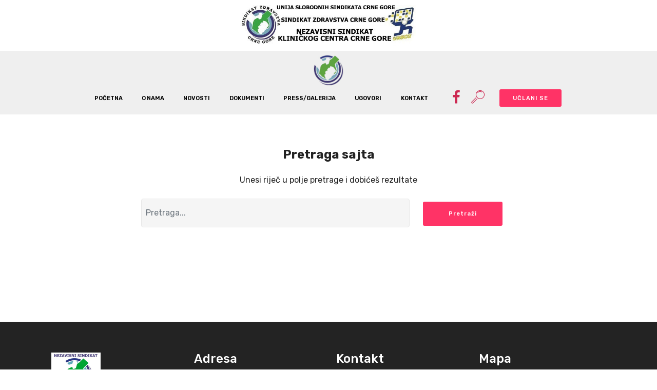

--- FILE ---
content_type: text/html
request_url: https://www.nezavisnisindikat-kccg.me/pretraga.html
body_size: 3498
content:
<!DOCTYPE html>
<html  >
<head>
  <!-- Site made with Mobirise Website Builder v4.12.4, https://mobirise.com -->
  <meta charset="UTF-8">
  <meta http-equiv="X-UA-Compatible" content="IE=edge">
  <meta name="generator" content="Mobirise v4.12.4, mobirise.com">
  <meta name="twitter:card" content="summary_large_image"/>
  <meta name="twitter:image:src" content="assets/images/pretraga-meta.jpg">
  <meta property="og:image" content="assets/images/pretraga-meta.jpg">
  <meta name="twitter:title" content="Nezavisni sindikat KCCG - Pretraga">
  <meta name="viewport" content="width=device-width, initial-scale=1, minimum-scale=1">
  <link rel="shortcut icon" href="assets/images/logo-nskccg-134x134.jpg" type="image/x-icon">
  <meta name="description" content="Nezavisni sindikat je sindikat zaposlenih u Kliničkom centru Crne Gore, koji zaista zastupa interese zdravstvenih radnika i nemedicinskog osoblja. Štiteći svoja prava, štitimo integritet profesije i zdravstveni sistem.">
  
  
  <title>Nezavisni sindikat KCCG - Pretraga</title>
  <link rel="stylesheet" href="assets/font-awesome-solid/../css/fontawesome.min.css">
  <link rel="stylesheet" href="assets/font-awesome-solid/css/solid.min.css">
  <link rel="stylesheet" href="assets/web/assets/mobirise-icons2/mobirise2.css">
  <link rel="stylesheet" href="assets/web/assets/mobirise-icons/mobirise-icons.css">
  <link rel="stylesheet" href="assets/bootstrap/css/bootstrap.min.css">
  <link rel="stylesheet" href="assets/bootstrap/css/bootstrap-grid.min.css">
  <link rel="stylesheet" href="assets/bootstrap/css/bootstrap-reboot.min.css">
  <link rel="stylesheet" href="assets/animate-css/css/animate.css">
  <link rel="stylesheet" href="assets/animate-css/css/animate.compat.css">
  <link rel="stylesheet" href="assets/animate-css/css/animate.min.css">
  <link rel="stylesheet" href="assets/animate-css/css/animation_utility.css">
  <link rel="stylesheet" href="assets/tether/tether.min.css">
  <link rel="stylesheet" href="assets/socicon/css/styles.css">
  <link rel="stylesheet" href="assets/theme/css/style.css">
  <link rel="preload" as="style" href="assets/mobirise/css/mbr-additional.css"><link rel="stylesheet" href="assets/mobirise/css/mbr-additional.css" type="text/css">
  
  
  <link rel="canonical" href="https://www.nezavisnisindikat-kccg.me/">
<meta property="keywords" content="Nezavisni, sindikat, Klinički, centar, Crne Gore, Podgorica, organizacija, medicina, radno-pravna zaštita, kolektivni pregovori, ljekari, medicinske sestre, nemedicinsko osoblje, kccg, stručna pomoć, članstvo, članarina, pristupnica ">
<meta property="author" content="Nezavisni sindikat KCCG">
<meta property=”robots” content=”index, follow”>
<meta property="og:url" content="https://www.nezavisnisindikat-kccg.me/">
<meta property="og:site_name" content="Nezavisni sindikat KCCG">

<!-- Global site tag (gtag.js) - Google Analytics -->
<script async src="https://www.googletagmanager.com/gtag/js?id=G-T68MH862V4"></script>
<script>
  window.dataLayer = window.dataLayer || [];
  function gtag(){dataLayer.push(arguments);}
  gtag('js', new Date());

  gtag('config', 'G-T68MH862V4');
</script>
</head>
<body>

<!-- Analytics -->
<!-- Global site tag (gtag.js) - Google Analytics -->
<script async src="https://www.googletagmanager.com/gtag/js?id=G-T68MH862V4"></script>
<script>
  window.dataLayer = window.dataLayer || [];
  function gtag(){dataLayer.push(arguments);}
  gtag('js', new Date());

  gtag('config', 'G-T68MH862V4');
</script>
<!-- /Analytics -->


  <section class="cid-tk8uMxnGKn" id="image3-dc">

    

    <figure class="mbr-figure container">
            <div class="image-block" style="width: 32%;">
                <a href="index.html"><img src="assets/images/logo-copy-571x159.jpg" width="1400" alt="Mobirise" title=""></a>
                
            </div>
    </figure>
</section>

<section class="engine"><a href="https://mobirise.info/w">free html5 templates</a></section><section class="cid-tk8uMytzxx" id="animateMenu5-dd">
	


	<nav class="navbar navbar-dropdown navbar-expand-lg">
		<div class="navbar-brand">
			<span class="navbar-logo">
				
					<img src="assets/images/logo-nskccg-134x1340.jpg" alt="Nezavisni sindikat Kliničkog centra Crne Gore" title="Nezavisni sindikat Kliničkog centra Crne Gore" style="height: 3.8rem;">
				
			</span>
			
		</div>
		<button class="navbar-toggler" type="button" data-toggle="collapse" data-target="#navbarSupportedContent" aria-controls="navbarNavAltMarkup" aria-expanded="false" aria-label="Toggle navigation">
			<div class="hamburger">
				<span></span>
				<span></span>
				<span></span>
				<span></span>
			</div>
		</button>
		<div class="collapse navbar-collapse" id="navbarSupportedContent">
			<ul class="navbar-nav nav-dropdown" data-app-modern-menu="true"><li class="nav-item"><a class="nav-link link text-black display-4" href="index.html" aria-expanded="false">POČETNA</a></li>
				<li class="nav-item">
					<a class="nav-link link text-black display-4" href="index.html#onama" aria-expanded="false">O NAMA</a></li>
				

				<li class="nav-item"><a class="nav-link link text-black display-4" href="index.html#novosti" aria-expanded="false">NOVOSTI</a></li>
				<li class="nav-item"><a class="nav-link link text-black display-4" href="dokumenti.html" aria-expanded="false">DOKUMENTI</a></li>
				<li class="nav-item"><a class="nav-link link text-black display-4" href="press.html" aria-expanded="false">PRESS/GALERIJA</a></li><li class="nav-item"><a class="nav-link link text-black display-4" href="ugovori.html" aria-expanded="false">UGOVORI</a></li><li class="nav-item"><a class="nav-link link text-black display-4" href="kontakt.html" aria-expanded="false">KONTAKT</a></li></ul>
			<div class="icons-menu">
				<a href="https://www.facebook.com/Nezavisni-Sindikat-KCCG-104612477554702" target="_blank">
					<span class="p-2 mbr-iconfont socicon-facebook socicon" style="color: rgb(204, 41, 82); fill: rgb(204, 41, 82);"></span>
				</a>
				<a href="pretraga.html">
					<span class="p-2 mbr-iconfont mbri-search" style="color: rgb(204, 41, 82); fill: rgb(204, 41, 82);"></span>
				</a>
				
				
				
				
			</div>
			<div class="navbar-buttons px-2 mbr-section-btn"><a class="btn btn-sm btn-secondary display-4" href="index.html#uclanise">UČLANI SE</a></div>
		</div>
	</nav>
</section>

<section class="witsec-search noindex cid-tk8yoeYXed" data-wssearchtitle="| Rezultati za '{searchString}'" data-wssearchbodymaxchars="450" data-wssearchminchars="3" id="witsec-search-results-dj" data-rv-view="1860">
  

  

  <div class="container">
    <div class="row justify-content-center">
        <div class="title col-md-12">
            <h3 class="mbr-section-title mbr-fonts-style align-center mb-4 display-5"><strong>Pretraga sajta</strong></h3>
            <p class="mbr-section-text align-center mbr-fonts-style mb-4 display-7">Unesi riječ u polje pretrage i dobićeš rezultate</p>
        </div>
    </div>

    <div class="row">
        <div class="col-lg-8 mx-auto">
            <form class="mbr-form">
                <div class="row input-group">
                    <div class="col-lg col-md col-12 mb-4">
                        <input type="text" name="q" class="form-control wsSearchInput" required="" placeholder="Pretraga..." minlength="3">
                    </div>
                    <div class="mbr-section-btn col-md-auto col"><button type="submit" class="btn btn-secondary display-4">Pretraži</button></div>
                </div>
            </form>
        </div>
    </div>

    <div class="row justify-content-center">
      <div class="col-lg-8">
        <p class="wsSearchResultsFor mbr-fonts-style mt-3 mb-4 display-7 d-none">Prikaz {searchTotal} rezultata za '{searchString}'.
        </p>

        <p class="wsSearchNoResults mbr-fonts-style mb-4 display-7 d-none">
          Nema rezultata za '{searchString}'.
        </p>

        <div class="wsSearchResults d-none">
          <div class="wsSearchResultTemplate mb-4">
            <p class="wsSearchResultTemplateHeader mb-0 mbr-fonts-style display-7">{index}.&nbsp;<a href="{link}" style="font-weight: bold;">{header}</a></p>
            <p class="wsSearchResultTemplateBody mb-0 mbr-fonts-style display-7">
              {body}<br><a href="{link}" class="text-primary"><em>{page}</em></a></p>
          </div>
        </div>

        <div class="wsSearchError mt-3 alert alert-danger col-12 mbr-fonts-style display-7 d-none">Greška. Pokušajte ponovo.</div>
      </div>
    </div>

  </div>
</section>

<section class="animateFooter20 extFooter cid-tt15sZg8op" id="animateFooter20-e6">

    

    

    <div class="container scrollanimation animate__animated animate__delay-0s animate__duration-0s animate__slower animate__repeat-1">
        <div class="media-container-row content text-white">
            <div class="col-12 col-lg-3 col-md-6">
                <div class="media-wrap">
                    <a href="index.html">
                        <img src="assets/images/55869104-1070056539869790-2406727865396625408-n-192x192.jpg" alt="Nezavisni sindikat Kliničkog centra Crne Gore" title="Nezavisni sindikat Kliničkog centra Crne Gore">
                    </a>
                </div>
                <p class="mbr-fonts-style mbr-black logo-subtitle display-7">
                    Nezavisni sindikat <br>Kliničkog centra Crne Gore</p>
            </div>
            <div class="col-12 col-lg-3 mbr-fonts-style mbr-black col-md-6">
                <h5 class="pb-2 column-title display-5">Adresa</h5>
                <div class="contact-list display-7">
                    <div class="list-item">
                        <span class="mbr-iconfont mbri-map-pin" style="color: rgb(247, 237, 74); fill: rgb(247, 237, 74);"></span>
                        <p>Džona Džeksona bb<br>81000 Podgorica<br>Crna Gora</p>
                  
                  
             
                  
                  
                       </div><div class="list-item">
                        <span class="mbr-iconfont mbri-more-horizontal" style="font-size: 1px;"></span>
                        <p></p>
                  
                  
             
                  
                  
                       </div></div>
            </div>
            <div class="col-12 col-lg-3 mbr-fonts-style mbr-black col-md-6">
                <h5 class="pb-3 column-title display-5">Kontakt</h5>
                <div class="mbr-text mbr-fonts-style display-7">
                    <div class="list-item">
                        <span class="mbri-letter mbr-iconfont" style="color: rgb(247, 237, 74);"></span>
                        <p><a href="mailto:ratkanskc@gmail.com" class="text-success">ratkanskc@gmail.com</a></p>
                    </div>
            
               
                    <div class="list-item">
                        <span class="fas fa-phone mbr-iconfont" style="color: rgb(247, 237, 74);"></span>
                        <p><a href="tel:+382-69-074656" class="text-success">069 074 656</a><br><br></p>
               
                      </div>
                   
                </div>
            </div>
            <div class="col-12 col-lg-3 mbr-fonts-style mbr-black col-md-6">
                <h5 class="pb-3 column-title display-5">Mapa</h5>
                <div class="mbr-text mbr-fonts-style display-7">
                    <ul class="list">
                        <li><a href="page1.html" class="text-success">Novosti</a><br></li>
                        <li><a href="index.html#onama" class="text-success">O nama</a><br></li>
                        <li><a href="page2.html" class="text-success">Dokumenti</a></li>
                    </ul>
                </div>
            </div>
        </div>

        <div class="footer-lower">
            <div class="media-container-row">
                <div class="col-sm-12">
                    <hr>
                </div>
            </div>
            <div class="media-container-row mbr-black">
                <div class="col-sm-6 copyright">
<p class="mbr-text mbr-fonts-style display-7">
    © Copyright <span class="copyright-year"></span> Nezavisni sindikat KCCG - Sva prava zadržana<br>
    🌏 Web design <a href="https://astrawebstudio.me/" target="_blank" class="text-success">AstraWeb Studio</a>
</p>
                </div>
                <div class="col-md-6">
                    <div class="social-list align-right">
                        <div class="soc-item">
                            <a href="https://twitter.com/mobirise" target="_blank">
                                <span class="socicon-twitter socicon mbr-iconfont mbr-iconfont-social"></span>
                            </a>
                        </div>
                        <div class="soc-item">
                            <a href="https://www.facebook.com/pages/Mobirise/1616226671953247" target="_blank">
                                <span class="socicon-facebook socicon mbr-iconfont mbr-iconfont-social"></span>
                            </a>
                        </div>
                        <div class="soc-item">
                            <a href="https://www.youtube.com/c/mobirise" target="_blank">
                                <span class="socicon-youtube socicon mbr-iconfont mbr-iconfont-social"></span>
                            </a>
                        </div>
                        <div class="soc-item">
                            <a href="https://instagram.com/mobirise" target="_blank">
                                <span class="socicon-instagram socicon mbr-iconfont mbr-iconfont-social"></span>
                            </a>
                        </div>
                        <div class="soc-item">
                            <a href="https://plus.google.com/u/0/+Mobirise" target="_blank">
                                <span class="socicon-googleplus socicon mbr-iconfont mbr-iconfont-social"></span>
                            </a>
                        </div>
                        <div class="soc-item">
                            <a href="https://www.behance.net/Mobirise" target="_blank">
                                <span class="socicon-behance socicon mbr-iconfont mbr-iconfont-social"></span>
                            </a>
                        </div>
                    </div>
                </div>
            </div>
        </div>
    </div>
</section>


  <script src="assets/web/assets/jquery/jquery.min.js"></script>
  <script src="assets/popper/popper.min.js"></script>
  <script src="assets/bootstrap/js/bootstrap.min.js"></script>
  <script src="assets/animate-css/js/oyethemes_onscroll_animation.js"></script>
  <script src="assets/smoothscroll/smooth-scroll.js"></script>
  <script src="assets/tether/tether.min.js"></script>
  <script src="assets/witsec-search/search.js"></script>
  <script src="assets/theme/js/script.js"></script>
  
  
<script>
document.addEventListener("DOMContentLoaded", function () {
    var startYear = 2022; // ← promijeni ako treba
    var currentYear = new Date().getFullYear();
    var yearText = startYear === currentYear
        ? startYear
        : startYear + "–" + currentYear;

    document.querySelectorAll(".copyright-year").forEach(function(el) {
        el.textContent = yearText;
    });
});
</script>
</body>
</html>

--- FILE ---
content_type: text/css
request_url: https://www.nezavisnisindikat-kccg.me/assets/mobirise/css/mbr-additional.css
body_size: 19730
content:
@import url(https://fonts.googleapis.com/css?family=Rubik:300,400,500,600,700,800,900,300i,400i,500i,600i,700i,800i,900i&display=swap);





body {
  font-family: Rubik;
}
.display-1 {
  font-family: 'Rubik', sans-serif;
  font-size: 4.25rem;
  font-display: swap;
}
.display-1 > .mbr-iconfont {
  font-size: 6.8rem;
}
.display-2 {
  font-family: 'Rubik', sans-serif;
  font-size: 3rem;
  font-display: swap;
}
.display-2 > .mbr-iconfont {
  font-size: 4.8rem;
}
.display-4 {
  font-family: 'Rubik', sans-serif;
  font-size: 0.7rem;
  font-display: swap;
}
.display-4 > .mbr-iconfont {
  font-size: 1.12rem;
}
.display-5 {
  font-family: 'Rubik', sans-serif;
  font-size: 1.5rem;
  font-display: swap;
}
.display-5 > .mbr-iconfont {
  font-size: 2.4rem;
}
.display-7 {
  font-family: 'Rubik', sans-serif;
  font-size: 1rem;
  font-display: swap;
}
.display-7 > .mbr-iconfont {
  font-size: 1.6rem;
}
/* ---- Fluid typography for mobile devices ---- */
/* 1.4 - font scale ratio ( bootstrap == 1.42857 ) */
/* 100vw - current viewport width */
/* (48 - 20)  48 == 48rem == 768px, 20 == 20rem == 320px(minimal supported viewport) */
/* 0.65 - min scale variable, may vary */
@media (max-width: 768px) {
  .display-1 {
    font-size: 3.4rem;
    font-size: calc( 2.1374999999999997rem + (4.25 - 2.1374999999999997) * ((100vw - 20rem) / (48 - 20)));
    line-height: calc( 1.4 * (2.1374999999999997rem + (4.25 - 2.1374999999999997) * ((100vw - 20rem) / (48 - 20))));
  }
  .display-2 {
    font-size: 2.4rem;
    font-size: calc( 1.7rem + (3 - 1.7) * ((100vw - 20rem) / (48 - 20)));
    line-height: calc( 1.4 * (1.7rem + (3 - 1.7) * ((100vw - 20rem) / (48 - 20))));
  }
  .display-4 {
    font-size: 0.56rem;
    font-size: calc( 0.895rem + (0.7 - 0.895) * ((100vw - 20rem) / (48 - 20)));
    line-height: calc( 1.4 * (0.895rem + (0.7 - 0.895) * ((100vw - 20rem) / (48 - 20))));
  }
  .display-5 {
    font-size: 1.2rem;
    font-size: calc( 1.175rem + (1.5 - 1.175) * ((100vw - 20rem) / (48 - 20)));
    line-height: calc( 1.4 * (1.175rem + (1.5 - 1.175) * ((100vw - 20rem) / (48 - 20))));
  }
}
/* Buttons */
.btn {
  padding: 1rem 3rem;
  border-radius: 3px;
}
.btn-sm {
  padding: 0.6rem 1.5rem;
  border-radius: 3px;
}
.btn-md {
  padding: 1rem 3rem;
  border-radius: 3px;
}
.btn-lg {
  padding: 1.2rem 3.2rem;
  border-radius: 3px;
}
.bg-primary {
  background-color: #149dcc !important;
}
.bg-success {
  background-color: #f7ed4a !important;
}
.bg-info {
  background-color: #82786e !important;
}
.bg-warning {
  background-color: #879a9f !important;
}
.bg-danger {
  background-color: #b1a374 !important;
}
.btn-primary,
.btn-primary:active {
  background-color: #149dcc !important;
  border-color: #149dcc !important;
  color: #ffffff !important;
}
.btn-primary:hover,
.btn-primary:focus,
.btn-primary.focus,
.btn-primary.active {
  color: #ffffff !important;
  background-color: #0d6786 !important;
  border-color: #0d6786 !important;
}
.btn-primary.disabled,
.btn-primary:disabled {
  color: #ffffff !important;
  background-color: #0d6786 !important;
  border-color: #0d6786 !important;
}
.btn-secondary,
.btn-secondary:active {
  background-color: #ff3366 !important;
  border-color: #ff3366 !important;
  color: #ffffff !important;
}
.btn-secondary:hover,
.btn-secondary:focus,
.btn-secondary.focus,
.btn-secondary.active {
  color: #ffffff !important;
  background-color: #e50039 !important;
  border-color: #e50039 !important;
}
.btn-secondary.disabled,
.btn-secondary:disabled {
  color: #ffffff !important;
  background-color: #e50039 !important;
  border-color: #e50039 !important;
}
.btn-info,
.btn-info:active {
  background-color: #82786e !important;
  border-color: #82786e !important;
  color: #ffffff !important;
}
.btn-info:hover,
.btn-info:focus,
.btn-info.focus,
.btn-info.active {
  color: #ffffff !important;
  background-color: #59524b !important;
  border-color: #59524b !important;
}
.btn-info.disabled,
.btn-info:disabled {
  color: #ffffff !important;
  background-color: #59524b !important;
  border-color: #59524b !important;
}
.btn-success,
.btn-success:active {
  background-color: #f7ed4a !important;
  border-color: #f7ed4a !important;
  color: #3f3c03 !important;
}
.btn-success:hover,
.btn-success:focus,
.btn-success.focus,
.btn-success.active {
  color: #3f3c03 !important;
  background-color: #eadd0a !important;
  border-color: #eadd0a !important;
}
.btn-success.disabled,
.btn-success:disabled {
  color: #3f3c03 !important;
  background-color: #eadd0a !important;
  border-color: #eadd0a !important;
}
.btn-warning,
.btn-warning:active {
  background-color: #879a9f !important;
  border-color: #879a9f !important;
  color: #ffffff !important;
}
.btn-warning:hover,
.btn-warning:focus,
.btn-warning.focus,
.btn-warning.active {
  color: #ffffff !important;
  background-color: #617479 !important;
  border-color: #617479 !important;
}
.btn-warning.disabled,
.btn-warning:disabled {
  color: #ffffff !important;
  background-color: #617479 !important;
  border-color: #617479 !important;
}
.btn-danger,
.btn-danger:active {
  background-color: #b1a374 !important;
  border-color: #b1a374 !important;
  color: #ffffff !important;
}
.btn-danger:hover,
.btn-danger:focus,
.btn-danger.focus,
.btn-danger.active {
  color: #ffffff !important;
  background-color: #8b7d4e !important;
  border-color: #8b7d4e !important;
}
.btn-danger.disabled,
.btn-danger:disabled {
  color: #ffffff !important;
  background-color: #8b7d4e !important;
  border-color: #8b7d4e !important;
}
.btn-white {
  color: #333333 !important;
}
.btn-white,
.btn-white:active {
  background-color: #ffffff !important;
  border-color: #ffffff !important;
  color: #808080 !important;
}
.btn-white:hover,
.btn-white:focus,
.btn-white.focus,
.btn-white.active {
  color: #808080 !important;
  background-color: #d9d9d9 !important;
  border-color: #d9d9d9 !important;
}
.btn-white.disabled,
.btn-white:disabled {
  color: #808080 !important;
  background-color: #d9d9d9 !important;
  border-color: #d9d9d9 !important;
}
.btn-black,
.btn-black:active {
  background-color: #333333 !important;
  border-color: #333333 !important;
  color: #ffffff !important;
}
.btn-black:hover,
.btn-black:focus,
.btn-black.focus,
.btn-black.active {
  color: #ffffff !important;
  background-color: #0d0d0d !important;
  border-color: #0d0d0d !important;
}
.btn-black.disabled,
.btn-black:disabled {
  color: #ffffff !important;
  background-color: #0d0d0d !important;
  border-color: #0d0d0d !important;
}
.btn-primary-outline,
.btn-primary-outline:active {
  background: none;
  border-color: #0b566f;
  color: #0b566f;
}
.btn-primary-outline:hover,
.btn-primary-outline:focus,
.btn-primary-outline.focus,
.btn-primary-outline.active {
  color: #ffffff;
  background-color: #149dcc;
  border-color: #149dcc;
}
.btn-primary-outline.disabled,
.btn-primary-outline:disabled {
  color: #ffffff !important;
  background-color: #149dcc !important;
  border-color: #149dcc !important;
}
.btn-secondary-outline,
.btn-secondary-outline:active {
  background: none;
  border-color: #cc0033;
  color: #cc0033;
}
.btn-secondary-outline:hover,
.btn-secondary-outline:focus,
.btn-secondary-outline.focus,
.btn-secondary-outline.active {
  color: #ffffff;
  background-color: #ff3366;
  border-color: #ff3366;
}
.btn-secondary-outline.disabled,
.btn-secondary-outline:disabled {
  color: #ffffff !important;
  background-color: #ff3366 !important;
  border-color: #ff3366 !important;
}
.btn-info-outline,
.btn-info-outline:active {
  background: none;
  border-color: #4b453f;
  color: #4b453f;
}
.btn-info-outline:hover,
.btn-info-outline:focus,
.btn-info-outline.focus,
.btn-info-outline.active {
  color: #ffffff;
  background-color: #82786e;
  border-color: #82786e;
}
.btn-info-outline.disabled,
.btn-info-outline:disabled {
  color: #ffffff !important;
  background-color: #82786e !important;
  border-color: #82786e !important;
}
.btn-success-outline,
.btn-success-outline:active {
  background: none;
  border-color: #d2c609;
  color: #d2c609;
}
.btn-success-outline:hover,
.btn-success-outline:focus,
.btn-success-outline.focus,
.btn-success-outline.active {
  color: #3f3c03;
  background-color: #f7ed4a;
  border-color: #f7ed4a;
}
.btn-success-outline.disabled,
.btn-success-outline:disabled {
  color: #3f3c03 !important;
  background-color: #f7ed4a !important;
  border-color: #f7ed4a !important;
}
.btn-warning-outline,
.btn-warning-outline:active {
  background: none;
  border-color: #55666b;
  color: #55666b;
}
.btn-warning-outline:hover,
.btn-warning-outline:focus,
.btn-warning-outline.focus,
.btn-warning-outline.active {
  color: #ffffff;
  background-color: #879a9f;
  border-color: #879a9f;
}
.btn-warning-outline.disabled,
.btn-warning-outline:disabled {
  color: #ffffff !important;
  background-color: #879a9f !important;
  border-color: #879a9f !important;
}
.btn-danger-outline,
.btn-danger-outline:active {
  background: none;
  border-color: #7a6e45;
  color: #7a6e45;
}
.btn-danger-outline:hover,
.btn-danger-outline:focus,
.btn-danger-outline.focus,
.btn-danger-outline.active {
  color: #ffffff;
  background-color: #b1a374;
  border-color: #b1a374;
}
.btn-danger-outline.disabled,
.btn-danger-outline:disabled {
  color: #ffffff !important;
  background-color: #b1a374 !important;
  border-color: #b1a374 !important;
}
.btn-black-outline,
.btn-black-outline:active {
  background: none;
  border-color: #000000;
  color: #000000;
}
.btn-black-outline:hover,
.btn-black-outline:focus,
.btn-black-outline.focus,
.btn-black-outline.active {
  color: #ffffff;
  background-color: #333333;
  border-color: #333333;
}
.btn-black-outline.disabled,
.btn-black-outline:disabled {
  color: #ffffff !important;
  background-color: #333333 !important;
  border-color: #333333 !important;
}
.btn-white-outline,
.btn-white-outline:active,
.btn-white-outline.active {
  background: none;
  border-color: #ffffff;
  color: #ffffff;
}
.btn-white-outline:hover,
.btn-white-outline:focus,
.btn-white-outline.focus {
  color: #333333;
  background-color: #ffffff;
  border-color: #ffffff;
}
.text-primary {
  color: #149dcc !important;
}
.text-secondary {
  color: #ff3366 !important;
}
.text-success {
  color: #f7ed4a !important;
}
.text-info {
  color: #82786e !important;
}
.text-warning {
  color: #879a9f !important;
}
.text-danger {
  color: #b1a374 !important;
}
.text-white {
  color: #ffffff !important;
}
.text-black {
  color: #000000 !important;
}
a.text-primary:hover,
a.text-primary:focus {
  color: #0b566f !important;
}
a.text-secondary:hover,
a.text-secondary:focus {
  color: #cc0033 !important;
}
a.text-success:hover,
a.text-success:focus {
  color: #d2c609 !important;
}
a.text-info:hover,
a.text-info:focus {
  color: #4b453f !important;
}
a.text-warning:hover,
a.text-warning:focus {
  color: #55666b !important;
}
a.text-danger:hover,
a.text-danger:focus {
  color: #7a6e45 !important;
}
a.text-white:hover,
a.text-white:focus {
  color: #b3b3b3 !important;
}
a.text-black:hover,
a.text-black:focus {
  color: #4d4d4d !important;
}
.alert-success {
  background-color: #70c770;
}
.alert-info {
  background-color: #82786e;
}
.alert-warning {
  background-color: #879a9f;
}
.alert-danger {
  background-color: #b1a374;
}
.mbr-section-btn a.btn:not(.btn-form):hover,
.mbr-section-btn a.btn:not(.btn-form):focus {
  box-shadow: none !important;
}
.mbr-gallery-filter li.active .btn {
  background-color: #149dcc;
  border-color: #149dcc;
  color: #ffffff;
}
.mbr-gallery-filter li.active .btn:focus {
  box-shadow: none;
}
a,
a:hover {
  color: #149dcc;
}
.mbr-plan-header.bg-primary .mbr-plan-subtitle,
.mbr-plan-header.bg-primary .mbr-plan-price-desc {
  color: #b4e6f8;
}
.mbr-plan-header.bg-success .mbr-plan-subtitle,
.mbr-plan-header.bg-success .mbr-plan-price-desc {
  color: #ffffff;
}
.mbr-plan-header.bg-info .mbr-plan-subtitle,
.mbr-plan-header.bg-info .mbr-plan-price-desc {
  color: #beb8b2;
}
.mbr-plan-header.bg-warning .mbr-plan-subtitle,
.mbr-plan-header.bg-warning .mbr-plan-price-desc {
  color: #ced6d8;
}
.mbr-plan-header.bg-danger .mbr-plan-subtitle,
.mbr-plan-header.bg-danger .mbr-plan-price-desc {
  color: #dfd9c6;
}
/* Scroll to top button*/
.scrollToTop_wraper {
  display: none;
}
.form-control {
  font-family: 'Rubik', sans-serif;
  font-size: 1rem;
  font-display: swap;
}
.form-control > .mbr-iconfont {
  font-size: 1.6rem;
}
blockquote {
  border-color: #149dcc;
}
/* Forms */
.mbr-form .btn {
  margin: .4rem 0;
}
@media (max-width: 767px) {
  .btn {
    font-size: .75rem !important;
  }
  .btn .mbr-iconfont {
    font-size: 1rem !important;
  }
}
/* Footer */
.mbr-footer-content li::before,
.mbr-footer .mbr-contacts li::before {
  background: #149dcc;
}
.mbr-footer-content li a:hover,
.mbr-footer .mbr-contacts li a:hover {
  color: #149dcc;
}
/* Headers*/
@media screen and (-ms-high-contrast: active), (-ms-high-contrast: none) {
  .card-wrapper {
    flex: auto !important;
  }
}
.jq-selectbox li:hover,
.jq-selectbox li.selected {
  background-color: #149dcc;
  color: #ffffff;
}
.jq-selectbox .jq-selectbox__trigger-arrow,
.jq-number__spin.minus:after,
.jq-number__spin.plus:after {
  transition: 0.4s;
  border-top-color: currentColor;
  border-bottom-color: currentColor;
}
.jq-selectbox:hover .jq-selectbox__trigger-arrow,
.jq-number__spin.minus:hover:after,
.jq-number__spin.plus:hover:after {
  border-top-color: #149dcc;
  border-bottom-color: #149dcc;
}
.xdsoft_datetimepicker .xdsoft_calendar td.xdsoft_default,
.xdsoft_datetimepicker .xdsoft_calendar td.xdsoft_current,
.xdsoft_datetimepicker .xdsoft_timepicker .xdsoft_time_box > div > div.xdsoft_current {
  color: #ffffff !important;
  background-color: #149dcc !important;
  box-shadow: none !important;
}
.xdsoft_datetimepicker .xdsoft_calendar td:hover,
.xdsoft_datetimepicker .xdsoft_timepicker .xdsoft_time_box > div > div:hover {
  color: #ffffff !important;
  background: #ff3366 !important;
  box-shadow: none !important;
}
.lazy-bg {
  background-image: none !important;
}
.lazy-placeholder:not(section),
.lazy-none {
  display: block;
  position: relative;
  padding-bottom: 56.25%;
}
iframe.lazy-placeholder,
.lazy-placeholder:after {
  content: '';
  position: absolute;
  width: 100px;
  height: 100px;
  background: transparent no-repeat center;
  background-size: contain;
  top: 50%;
  left: 50%;
  transform: translateX(-50%) translateY(-50%);
  background-image: url("data:image/svg+xml;charset=UTF-8,%3csvg width='32' height='32' viewBox='0 0 64 64' xmlns='http://www.w3.org/2000/svg' stroke='%23149dcc' %3e%3cg fill='none' fill-rule='evenodd'%3e%3cg transform='translate(16 16)' stroke-width='2'%3e%3ccircle stroke-opacity='.5' cx='16' cy='16' r='16'/%3e%3cpath d='M32 16c0-9.94-8.06-16-16-16'%3e%3canimateTransform attributeName='transform' type='rotate' from='0 16 16' to='360 16 16' dur='1s' repeatCount='indefinite'/%3e%3c/path%3e%3c/g%3e%3c/g%3e%3c/svg%3e");
}
section.lazy-placeholder:after {
  opacity: 0.3;
}
.cid-sWeZCQQvzD {
  background: #ffffff;
  padding-top: 0px;
  padding-bottom: 0px;
  background: linear-gradient(0deg, #ffffff, #ffffff);
}
.cid-sWeZCQQvzD .image-block {
  margin: auto;
}
.cid-sWeZCQQvzD figcaption {
  position: relative;
}
.cid-sWeZCQQvzD figcaption div {
  position: absolute;
  bottom: 0;
  width: 100%;
}
@media (max-width: 768px) {
  .cid-sWeZCQQvzD .image-block {
    width: 100% !important;
  }
}
.cid-sXvVk8s6qT .navbar-dropdown {
  position: relative !important;
  top: 0;
  left: 0;
  padding: 0.5rem 1rem;
}
.cid-sXvVk8s6qT .collapsed {
  flex-direction: row !important;
}
.cid-sXvVk8s6qT .collapsed .dropdown-menu .dropdown-item:before {
  display: none;
}
.cid-sXvVk8s6qT .collapsed .dropdown .dropdown-menu .dropdown-item {
  padding: 0.235em 1.5em 0.235em 1.5em !important;
  transition: none;
  margin: 0 !important;
}
.cid-sXvVk8s6qT .navbar-buttons {
  flex-wrap: wrap;
}
.cid-sXvVk8s6qT .navbar {
  display: flex;
  flex-direction: column;
  min-height: 60px;
  transition: all 0.3s;
  background: #efefef;
}
.cid-sXvVk8s6qT .navbar.opened {
  transition: all 0.3s;
  background: #efefef !important;
}
.cid-sXvVk8s6qT .navbar .dropdown-item {
  padding: 0.235rem 1.5rem;
}
.cid-sXvVk8s6qT .navbar .navbar-collapse {
  -webkit-justify-content: flex-end;
  justify-content: flex-end;
  z-index: 1;
}
.cid-sXvVk8s6qT .navbar.collapsed .nav-item .nav-link::before {
  display: none;
}
.cid-sXvVk8s6qT .navbar.collapsed.opened .dropdown-menu {
  top: 0;
}
.cid-sXvVk8s6qT .navbar.collapsed .dropdown-menu {
  background: transparent !important;
}
.cid-sXvVk8s6qT .navbar.collapsed .dropdown-menu .dropdown-submenu {
  left: 0 !important;
}
.cid-sXvVk8s6qT .navbar.collapsed .dropdown-menu .dropdown-item:after {
  right: auto;
}
.cid-sXvVk8s6qT .navbar.collapsed .dropdown-menu .dropdown-toggle[data-toggle='dropdown-submenu']:after {
  margin-left: 0.25rem;
  border-top: 0.35em solid;
  border-right: 0.35em solid transparent;
  border-left: 0.35em solid transparent;
  border-bottom: 0;
  top: 55%;
}
.cid-sXvVk8s6qT .navbar.collapsed ul.navbar-nav li {
  margin: auto;
}
.cid-sXvVk8s6qT .navbar.collapsed .dropdown-menu .dropdown-item {
  padding: 0.25rem 1.5rem;
  text-align: center;
}
.cid-sXvVk8s6qT .navbar.collapsed .icons-menu {
  padding-left: 0;
  padding-top: 0.5rem;
  padding-bottom: 0.5rem;
}
@media (max-width: 991px) {
  .cid-sXvVk8s6qT .navbar .nav-item .nav-link::before {
    display: none;
  }
  .cid-sXvVk8s6qT .navbar.opened .dropdown-menu {
    top: 0;
  }
  .cid-sXvVk8s6qT .navbar .dropdown-menu {
    background: transparent !important;
  }
  .cid-sXvVk8s6qT .navbar .dropdown-menu .dropdown-submenu {
    left: 0 !important;
  }
  .cid-sXvVk8s6qT .navbar .dropdown-menu .dropdown-item:after {
    right: auto;
  }
  .cid-sXvVk8s6qT .navbar .dropdown-menu .dropdown-toggle[data-toggle='dropdown-submenu']:after {
    margin-left: 0.25rem;
    border-top: 0.35em solid;
    border-right: 0.35em solid transparent;
    border-left: 0.35em solid transparent;
    border-bottom: 0;
    top: 55%;
  }
  .cid-sXvVk8s6qT .navbar .navbar-logo img {
    height: 3.8rem !important;
    width: auto;
  }
  .cid-sXvVk8s6qT .navbar ul.navbar-nav li {
    margin: auto;
  }
  .cid-sXvVk8s6qT .navbar .dropdown-menu .dropdown-item {
    padding: 0.25rem 1.5rem !important;
    text-align: center;
  }
  .cid-sXvVk8s6qT .navbar .navbar-brand {
    -webkit-flex-shrink: initial;
    flex-shrink: initial;
    -webkit-flex-basis: auto;
    flex-basis: auto;
    word-break: break-word;
  }
  .cid-sXvVk8s6qT .navbar .navbar-toggler {
    -webkit-flex-basis: auto;
    flex-basis: auto;
  }
  .cid-sXvVk8s6qT .navbar .icons-menu {
    padding-left: 0;
    padding-top: 0.5rem;
    padding-bottom: 0.5rem;
  }
}
.cid-sXvVk8s6qT .navbar.navbar-short {
  background: #efefef !important;
  min-height: 60px;
}
.cid-sXvVk8s6qT .navbar.navbar-short .navbar-logo img {
  height: 3rem !important;
  width: auto;
}
.cid-sXvVk8s6qT .navbar.navbar-short .navbar-brand {
  padding: 0;
}
.cid-sXvVk8s6qT .dropdown-item:before {
  content: '';
  position: absolute;
  left: 16px;
  top: 52%;
  width: 6px;
  height: 6px;
  border-radius: 50%;
  opacity: 0;
  background-color: #ff3366;
  transform: translateY(-50%);
  transition: all 0.3s;
}
.cid-sXvVk8s6qT .dropdown-item:hover:before {
  opacity: 1 !important;
}
.cid-sXvVk8s6qT .nav-item:focus,
.cid-sXvVk8s6qT .nav-link:focus {
  outline: none;
}
.cid-sXvVk8s6qT .text-white:hover,
.cid-sXvVk8s6qT .text-white:active,
.cid-sXvVk8s6qT .text-white:focus {
  color: white !important;
}
.cid-sXvVk8s6qT .dropdown-item {
  font-weight: 400 !important;
  color: black !important;
}
.cid-sXvVk8s6qT .dropdown-item:hover {
  color: black !important;
}
.cid-sXvVk8s6qT .dropdown-menu {
  background-color: white !important;
}
.cid-sXvVk8s6qT .navbar .dropdown.open > .dropdown-menu {
  border-radius: 10px;
  box-shadow: 0 10px 55px 5px rgba(255, 102, 140, 0.35);
  display: block;
}
.cid-sXvVk8s6qT .nav-link:before {
  content: '';
  position: absolute;
  left: 10px;
  top: 50%;
  width: 6px;
  height: 6px;
  border-radius: 50%;
  opacity: 0;
  background-color: #ff3366;
  transform: translateY(-50%);
  transition: all 0.3s;
}
.cid-sXvVk8s6qT .nav-item:hover .nav-link:before {
  opacity: 1 !important;
}
@media (max-width: 992px) {
  .cid-sXvVk8s6qT .navbar {
    flex-direction: row;
  }
}
@media (min-width: 992px) {
  .cid-sXvVk8s6qT .nav-item {
    position: relative;
  }
}
.cid-sXvVk8s6qT .dropdown .dropdown-menu .dropdown-item {
  width: auto;
  -webkit-transition: all 0.25s ease-in-out;
  -moz-transition: all 0.25s ease-in-out;
  transition: all 0.25s ease-in-out;
}
.cid-sXvVk8s6qT .dropdown .dropdown-menu .dropdown-item::after {
  right: 0.5rem;
}
.cid-sXvVk8s6qT .dropdown .dropdown-menu .dropdown-item:hover {
  padding-left: 2rem;
}
.cid-sXvVk8s6qT .dropdown .dropdown-menu .dropdown-item .mbr-iconfont {
  margin-left: -1.8rem;
  padding-right: 1rem;
  font-size: inherit;
}
.cid-sXvVk8s6qT .dropdown .dropdown-menu .dropdown-item .mbr-iconfont:before {
  display: inline-block;
  -webkit-transform: scale(1, 1);
  transform: scale(1, 1);
  -webkit-transition: all 0.25s ease-in-out;
  -moz-transition: all 0.25s ease-in-out;
  transition: all 0.25s ease-in-out;
}
.cid-sXvVk8s6qT .navbar-caption {
  font-weight: 600 !important;
}
.cid-sXvVk8s6qT .navbar-brand {
  -webkit-flex-shrink: 0;
  flex-shrink: 0;
  -webkit-align-items: center;
  align-items: center;
  margin-right: 0;
  padding: 0;
  transition: all 0.3s;
  word-break: break-word;
  z-index: 1;
}
.cid-sXvVk8s6qT .navbar-brand .navbar-caption {
  line-height: inherit !important;
}
.cid-sXvVk8s6qT .navbar-brand .navbar-logo a {
  outline: none;
}
.cid-sXvVk8s6qT .navbar-brand .navbar-logo a img {
  width: auto;
}
.cid-sXvVk8s6qT .dropdown-item.active,
.cid-sXvVk8s6qT .dropdown-item:active {
  background-color: transparent;
}
.cid-sXvVk8s6qT .navbar-expand-lg .navbar-nav .nav-link {
  padding: 0;
}
.cid-sXvVk8s6qT .nav-dropdown .link.dropdown-toggle {
  margin-right: 1.667em;
}
.cid-sXvVk8s6qT .nav-dropdown .link.dropdown-toggle[aria-expanded='true'] {
  margin-right: 0;
  padding: 0.667em 1.667em;
}
.cid-sXvVk8s6qT .navbar.navbar-expand-lg .dropdown .dropdown-menu {
  background: #efefef;
}
.cid-sXvVk8s6qT .navbar.navbar-expand-lg .dropdown .dropdown-menu .dropdown-submenu {
  margin: 0;
  left: 100%;
}
.cid-sXvVk8s6qT ul.navbar-nav {
  -webkit-flex-wrap: wrap;
  flex-wrap: wrap;
}
.cid-sXvVk8s6qT .navbar-buttons {
  text-align: center;
}
.cid-sXvVk8s6qT button.navbar-toggler {
  outline: none;
  width: 31px;
  height: 20px;
  cursor: pointer;
  transition: all 0.2s;
  position: relative;
  -webkit-align-self: center;
  align-self: center;
}
.cid-sXvVk8s6qT button.navbar-toggler .hamburger span {
  position: absolute;
  right: 0;
  width: 30px;
  height: 2px;
  border-right: 5px;
  background-color: #070707;
}
.cid-sXvVk8s6qT button.navbar-toggler .hamburger span:nth-child(1) {
  top: 0;
  transition: all 0.2s;
}
.cid-sXvVk8s6qT button.navbar-toggler .hamburger span:nth-child(2) {
  top: 8px;
  transition: all 0.15s;
}
.cid-sXvVk8s6qT button.navbar-toggler .hamburger span:nth-child(3) {
  top: 8px;
  transition: all 0.15s;
}
.cid-sXvVk8s6qT button.navbar-toggler .hamburger span:nth-child(4) {
  top: 16px;
  transition: all 0.2s;
}
.cid-sXvVk8s6qT nav.opened .hamburger span:nth-child(1) {
  top: 8px;
  width: 0;
  opacity: 0;
  right: 50%;
  transition: all 0.2s;
}
.cid-sXvVk8s6qT nav.opened .hamburger span:nth-child(2) {
  -webkit-transform: rotate(45deg);
  transform: rotate(45deg);
  transition: all 0.25s;
}
.cid-sXvVk8s6qT nav.opened .hamburger span:nth-child(3) {
  -webkit-transform: rotate(-45deg);
  transform: rotate(-45deg);
  transition: all 0.25s;
}
.cid-sXvVk8s6qT nav.opened .hamburger span:nth-child(4) {
  top: 8px;
  width: 0;
  opacity: 0;
  right: 50%;
  transition: all 0.2s;
}
.cid-sXvVk8s6qT .nav-link {
  font-weight: 600 !important;
}
.cid-sXvVk8s6qT a.nav-link {
  -webkit-justify-content: center;
  justify-content: center;
  display: flex;
  -webkit-align-items: center;
  align-items: center;
}
.cid-sXvVk8s6qT .mbr-iconfont {
  font-size: 1.5rem;
  padding-right: 0.5rem;
}
.cid-sXvVk8s6qT .icons-menu {
  -webkit-flex-wrap: wrap;
  flex-wrap: wrap;
  display: flex;
  -webkit-justify-content: center;
  justify-content: center;
  padding-left: 1rem;
  text-align: center;
}
.cid-sXvVk8s6qT .icons-menu span {
  font-size: 26px;
  color: #232323;
}
@media screen and (-ms-high-contrast: active), (-ms-high-contrast: none) {
  .cid-sXvVk8s6qT .navbar {
    height: 77px;
  }
  .cid-sXvVk8s6qT .navbar.opened {
    height: auto;
  }
  .cid-sXvVk8s6qT .nav-item .nav-link:hover::before {
    width: 175%;
    max-width: calc(100% + 2rem);
    left: -1rem;
  }
}
.cid-sWeR5Tcmuc {
  padding-top: 15px;
  padding-bottom: 15px;
  background-color: #ffffff;
}
.cid-sWeR5Tcmuc .mbr-text {
  margin: 0;
}
.cid-sWeR5Tcmuc .text-element {
  padding: 2rem;
  background-color: #ffffff;
  -webkit-align-items: center;
  align-items: center;
  -webkit-justify-content: center;
  justify-content: center;
  display: flex;
}
.cid-sWeR5Tcmuc .row-element,
.cid-sWeR5Tcmuc .image-element {
  padding: 0;
}
.cid-sWeR5Tcmuc .image-element {
  display: flex;
  -webkit-justify-content: center;
  justify-content: center;
}
.cid-sWeR5Tcmuc .image-element .img-wrap {
  width: 100% !important;
}
.cid-sWeR5Tcmuc .image-element .img-wrap img {
  width: 100%;
  min-height: 100%;
  object-fit: cover;
  object-position: center center;
}
.cid-sWeR5Tcmuc .carousel-item {
  -webkit-justify-content: center;
  justify-content: center;
}
.cid-sWeR5Tcmuc .carousel-item.active,
.cid-sWeR5Tcmuc .carousel-item-next,
.cid-sWeR5Tcmuc .carousel-item-prev {
  display: flex;
}
.cid-sWeR5Tcmuc .carousel-indicators {
  left: 50%;
  margin: 20px auto 0;
  align-items: center;
}
.cid-sWeR5Tcmuc .carousel-indicators .active {
  opacity: 1;
  border: 0;
  background-color: #149dcc;
}
.cid-sWeR5Tcmuc .carousel-indicators li {
  height: 15px;
  width: 15px;
  border-radius: 50%;
  transition: opacity .5s;
  background-color: #000000;
  font-size: 2rem;
  opacity: .5;
  border-width: 0px;
}
.cid-sWeR5Tcmuc .carousel-indicators li:hover {
  opacity: 1;
}
.cid-sWeR5Tcmuc .carousel-controls {
  display: none;
}
@media (max-width: 991px) {
  .cid-sWeR5Tcmuc .carousel-controls {
    display: block;
  }
  .cid-sWeR5Tcmuc .carousel-controls a {
    transition: opacity .5s;
    font-size: 2rem;
  }
  .cid-sWeR5Tcmuc .carousel-controls a span {
    padding: 10px;
    border-radius: 50%;
    color: #ffffff;
    background: #444444;
    opacity: .9;
  }
  .cid-sWeR5Tcmuc .carousel-controls a:hover span {
    opacity: 1;
  }
  .cid-sWeR5Tcmuc .carousel-indicators {
    display: none;
  }
}
@media (max-width: 540px) {
  .cid-sWeR5Tcmuc .text-element {
    padding: 1rem;
  }
  .cid-sWeR5Tcmuc .carousel-controls {
    display: none;
  }
}
@media screen and (-ms-high-contrast: active), (-ms-high-contrast: none) {
  .cid-sWeR5Tcmuc .image-element {
    min-width: 50%;
  }
  .cid-sWeR5Tcmuc .media-container-row {
    width: 100%;
  }
}
.cid-sWeR5Tcmuc DIV {
  color: #cc2952;
}
.cid-sWeR5Tcmuc .mbr-subtitle {
  color: #070707;
}
.cid-sWeR5Tcmuc .mbr-text,
.cid-sWeR5Tcmuc .link {
  color: #cc2952;
}
.cid-sWHEB2wRFe {
  padding-top: 15px;
  padding-bottom: 15px;
  background-color: #ffffff;
}
.cid-sWHEB2wRFe .card {
  display: flex;
  position: relative;
  -webkit-justify-content: center;
  justify-content: center;
}
.cid-sWHEB2wRFe .card .card-wrapper {
  background: #ffffff;
  height: 1%;
}
.cid-sWHEB2wRFe .card .card-wrapper .card-img {
  position: relative;
  overflow: hidden;
  border-radius: 0;
  z-index: 1;
}
.cid-sWHEB2wRFe .card .card-wrapper .card-img img {
  transition: all .5s;
}
.cid-sWHEB2wRFe .card .card-wrapper .card-img .img-text {
  position: absolute;
  padding: .6rem;
  top: 1.5rem;
  left: 1.5rem;
  z-index: 1;
  border-radius: 100px;
  background-color: #f7ed4a;
}
.cid-sWHEB2wRFe .card .card-wrapper .card-img .img-text span {
  display: block;
}
.cid-sWHEB2wRFe .card .card-wrapper .card-box {
  padding: 1.5rem;
}
.cid-sWHEB2wRFe .mbr-card-text {
  margin: 0;
}
.cid-sWHEB2wRFe .img-text {
  color: #000000;
}
.cid-sWHEB2wRFe .col-6 {
  padding-left: 5px;
  padding-right: 5px;
  padding-bottom: 7px;
}
.cid-sWN8JXl8ev {
  padding-top: 15px;
  padding-bottom: 0px;
  background-color: #efefef;
}
.cid-sWN8JXl8ev P {
  color: #767676;
}
.cid-sWN8JXl8ev H1 {
  text-align: center;
}
.cid-sWeQqTM2KA {
  padding-top: 0px;
  padding-bottom: 0px;
  background-color: #ffffff;
}
.cid-sWeQqTM2KA .mbr-section {
  text-align: center;
}
.cid-sWeQqTM2KA body {
  margin-top: 20px;
}
.cid-sWeQqTM2KA .blog-listing {
  padding-top: 30px;
  padding-bottom: 30px;
}
.cid-sWeQqTM2KA .gray-bg {
  background-color: #ffffff;
}
.cid-sWeQqTM2KA .blog-grid {
  box-shadow: 0 0 30px rgba(31, 45, 61, 0.125);
  border-radius: 5px;
  overflow: hidden;
  background: #cccccc;
  margin-top: 15px;
  margin-bottom: 15px;
}
.cid-sWeQqTM2KA .blog-grid .blog-img {
  position: relative;
}
.cid-sWeQqTM2KA .blog-grid .blog-img .date {
  position: absolute;
  background: #cc2952;
  color: #ffffff;
  padding: 8px 15px;
  left: 10px;
  top: 10px;
  border-radius: 4px;
}
.cid-sWeQqTM2KA .pagination .active {
  background: #cc2952;
  color: #ffffff;
}
.cid-sWeQqTM2KA .btn-theme {
  background: #cc2952;
  color: #ffffff;
  padding: 6px;
}
.cid-sWeQqTM2KA .blog-grid .blog-img .date span {
  font-size: 22px;
  display: block;
  line-height: 22px;
  font-weight: 700;
}
.cid-sWeQqTM2KA .blog-grid .blog-img .date label {
  font-size: 14px;
  margin: 0;
}
.cid-sWeQqTM2KA .blog-grid .blog-info {
  padding: 20px;
}
.cid-sWeQqTM2KA .blog-grid .blog-info h5 {
  font-size: 22px;
  font-weight: 700;
  margin: 0 0 10px;
}
.cid-sWeQqTM2KA .blog-grid .blog-info h5 a {
  color: #070707;
}
.cid-sWeQqTM2KA .blog-grid .blog-info p {
  margin: 0;
}
.cid-sWeQqTM2KA .blog-grid .blog-info .btn-bar {
  margin-top: 20px;
}
.cid-sWeQqTM2KA .blog-aside .widget {
  box-shadow: 0 0 30px rgba(31, 45, 61, 0.125);
  border-radius: 5px;
  overflow: hidden;
  background: #ffffff;
  margin-top: 15px;
  margin-bottom: 15px;
  width: 100%;
  display: inline-block;
  vertical-align: top;
}
.cid-sWeQqTM2KA .blog-aside .widget-body {
  padding: 15px;
}
.cid-sWeQqTM2KA .blog-aside .widget-title {
  padding: 15px;
  border-bottom: 1px solid #eee;
}
.cid-sWeQqTM2KA .blog-aside .widget-title h3 {
  font-size: 20px;
  font-weight: 700;
  color: #070707;
  margin: 0;
}
.cid-sWeQqTM2KA .blog-aside .widget-author .media {
  margin-bottom: 15px;
}
.cid-sWeQqTM2KA .blog-aside .widget-author p {
  font-size: 16px;
  margin: 0;
}
.cid-sWeQqTM2KA .blog-aside .widget-author .avatar {
  width: 70px;
  height: 70px;
  border-radius: 50%;
  overflow: hidden;
}
.cid-sWeQqTM2KA .blog-aside .widget-author h6 {
  font-weight: 600;
  color: #070707;
  font-size: 22px;
  margin: 0;
  padding-left: 20px;
}
.cid-sWeQqTM2KA .blog-aside .post-aside {
  margin-bottom: 15px;
}
.cid-sWeQqTM2KA .blog-aside .post-aside .post-aside-title h5 {
  margin: 0;
}
.cid-sWeQqTM2KA .blog-aside .post-aside .post-aside-title a {
  font-size: 18px;
  color: #20247b;
  font-weight: 600;
}
.cid-sWeQqTM2KA .blog-aside .post-aside .post-aside-meta {
  padding-bottom: 10px;
}
.cid-sWeQqTM2KA .blog-aside .post-aside .post-aside-meta a {
  color: #6F8BA4;
  font-size: 12px;
  text-transform: uppercase;
  display: inline-block;
  margin-right: 10px;
}
.cid-sWeQqTM2KA .blog-aside .latest-post-aside + .latest-post-aside {
  border-top: 1px solid #eee;
  padding-top: 15px;
  margin-top: 15px;
}
.cid-sWeQqTM2KA .blog-aside .latest-post-aside .lpa-right {
  width: 90px;
}
.cid-sWeQqTM2KA .blog-aside .latest-post-aside .lpa-right img {
  border-radius: 3px;
}
.cid-sWeQqTM2KA .blog-aside .latest-post-aside .lpa-left {
  padding-right: 15px;
}
.cid-sWeQqTM2KA .blog-aside .latest-post-aside .lpa-title h5 {
  margin: 0;
  font-size: 15px;
}
.cid-sWeQqTM2KA .blog-aside .latest-post-aside .lpa-title a {
  color: #070707;
  font-weight: 600;
}
.cid-sWeQqTM2KA .blog-aside .latest-post-aside .lpa-meta i {
  color: #6F8BA4;
  font-size: 12px;
  text-transform: uppercase;
  display: inline-block;
  margin-right: 10px;
}
.cid-sWeQqTM2KA .tag-cloud a {
  padding: 4px 15px;
  font-size: 13px;
  color: #ffffff;
  background: #cc2952;
  border-radius: 3px;
  margin-right: 4px;
  margin-bottom: 4px;
}
.cid-sWeQqTM2KA .tag-cloud a:hover {
  background: #fc5356;
}
.cid-sWeQqTM2KA .blog-single {
  padding-top: 30px;
  padding-bottom: 30px;
}
.cid-sWeQqTM2KA .article {
  box-shadow: 0 0 30px rgba(31, 45, 61, 0.125);
  border-radius: 5px;
  overflow: hidden;
  background: #ffffff;
  padding: 15px;
  margin: 15px 0 30px;
}
.cid-sWeQqTM2KA .article .article-title {
  padding: 15px 0 20px;
}
.cid-sWeQqTM2KA .article .article-title h6 {
  font-size: 14px;
  font-weight: 700;
  margin-bottom: 20px;
}
.cid-sWeQqTM2KA .article .article-title h6 a {
  text-transform: uppercase;
  color: #fc5356;
  border-bottom: 1px solid #fc5356;
}
.cid-sWeQqTM2KA .article .article-title h2 {
  color: #20247b;
  font-weight: 600;
}
.cid-sWeQqTM2KA .article .article-title .media {
  padding-top: 15px;
  border-bottom: 1px dashed #ddd;
  padding-bottom: 20px;
}
.cid-sWeQqTM2KA .article .article-title .media .avatar {
  width: 45px;
  height: 45px;
  border-radius: 50%;
  overflow: hidden;
}
.cid-sWeQqTM2KA .article .article-title .media .media-body {
  padding-left: 8px;
}
.cid-sWeQqTM2KA .article .article-title .media .media-body label {
  font-weight: 600;
  color: #fc5356;
  margin: 0;
}
.cid-sWeQqTM2KA .article .article-title .media .media-body span {
  display: block;
  font-size: 12px;
}
.cid-sWeQqTM2KA .article .article-content h1,
.cid-sWeQqTM2KA .article .article-content h2,
.cid-sWeQqTM2KA .article .article-content h3,
.cid-sWeQqTM2KA .article .article-content h4,
.cid-sWeQqTM2KA .article .article-content h5,
.cid-sWeQqTM2KA .article .article-content h6 {
  color: #20247b;
  font-weight: 600;
  margin-bottom: 15px;
}
.cid-sWeQqTM2KA .article .article-content blockquote {
  max-width: 600px;
  padding: 15px 0 30px 0;
  margin: 0;
}
.cid-sWeQqTM2KA .article .article-content blockquote p {
  font-size: 20px;
  font-weight: 500;
  color: #fc5356;
  margin: 0;
}
.cid-sWeQqTM2KA .article .article-content blockquote .blockquote-footer {
  color: #20247b;
  font-size: 16px;
}
.cid-sWeQqTM2KA .article .article-content blockquote .blockquote-footer cite {
  font-weight: 600;
}
.cid-sWeQqTM2KA .article .tag-cloud {
  padding-top: 10px;
}
.cid-sWeQqTM2KA .article-comment {
  box-shadow: 0 0 30px rgba(31, 45, 61, 0.125);
  border-radius: 5px;
  overflow: hidden;
  background: #ffffff;
  padding: 20px;
}
.cid-sWeQqTM2KA .article-comment h4 {
  color: #20247b;
  font-weight: 700;
  margin-bottom: 25px;
  font-size: 22px;
}
.cid-sWeQqTM2KA img {
  max-width: 100%;
  vertical-align: middle;
  border-style: none;
}
.cid-sWeQqTM2KA H5 {
  color: #070707;
}
.cid-sWeQqTM2KA P {
  color: #070707;
}
.cid-sXfHh1KJLo {
  padding-top: 90px;
  padding-bottom: 30px;
  background-image: url("../../../assets/images/47935028-ml-2000x600.jpg");
}
.cid-sXfHh1KJLo .mbr-text,
.cid-sXfHh1KJLo .mbr-section-btn {
  color: #ffffff;
}
.cid-sWN7KwHKct {
  padding-top: 60px;
  padding-bottom: 0px;
  background-color: #ffffff;
  overflow: hidden;
}
.cid-sWN7KwHKct H1 {
  color: #232323;
  text-align: left;
}
.cid-sWN7KwHKct .mbr-text,
.cid-sWN7KwHKct .mbr-section-btn {
  color: #0a0a0a;
  text-align: left;
}
.cid-sWN7KwHKct .img1 {
  box-shadow: 0 10px 55px 5px rgba(255, 102, 140, 0.35);
  border-radius: 10px;
}
.cid-sWN7KwHKct .relative {
  position: relative;
}
.cid-sWN7KwHKct .card-img {
  width: 100%;
}
@keyframes line {
  from {
    transform: translateY(4px);
  }
  50% {
    transform: translateY(-4px);
  }
  to {
    transform: translateY(4px);
  }
}
.cid-sWN7KwHKct .card-img2 {
  display: inline-block;
  width: 50%;
  float: left;
}
.cid-sWN7KwHKct .card-img2 .img2 {
  width: 120%;
}
.cid-sWN7KwHKct .card-img1 {
  display: inline-block;
  width: 50%;
  float: right;
}
.cid-sWN7KwHKct .card-img1 .img1 {
  width: 180%;
  transform: translateX(-45%);
}
.cid-sWN7KwHKct .img2 {
  box-shadow: 0 10px 55px 5px rgba(255, 102, 140, 0.35);
  margin-top: 4rem;
  object-fit: cover;
  position: relative;
  border-radius: 10px;
  animation: line 3s ease-in-out infinite;
}
.cid-sWSUponXSs {
  padding-top: 30px;
  padding-bottom: 60px;
  background-color: #ffffff;
}
.cid-sWSUponXSs .mbr-iconfont {
  font-size: 50px;
  transition: color .3s;
  padding: 1.5rem;
}
.cid-sWSUponXSs .mbr-section-title {
  margin: 0;
  text-align: left;
}
.cid-sWSUponXSs .mbr-section-subtitle {
  color: #070707;
  text-align: left;
}
.cid-sWSUponXSs .card-img span {
  color: #073b4c;
}
.cid-sWSUponXSs .row-item {
  margin-bottom: 2rem;
}
.cid-sWSUponXSs .row-item:hover .wrapper {
  background: linear-gradient(90deg, #cc2952, #cc2952);
  cursor: pointer;
  -webkit-transform: translateY(-10px);
  transform: translateY(-10px);
  transition: all 0.3s;
}
.cid-sWSUponXSs .row-item:hover .card-img span {
  color: #ffffff !important;
}
.cid-sWSUponXSs .row-item:hover .mbr-card-title {
  color: #ffffff !important;
}
.cid-sWSUponXSs .wrapper {
  padding: 2.5rem 1rem;
  background: #cccccc;
  border-radius: 5px;
  box-shadow: 0px 0px 30px rgba(115, 128, 157, 0.1);
}
.cid-tt153TB2wi {
  padding-top: 60px;
  padding-bottom: 60px;
  background-color: #232323;
}
@media (max-width: 767px) {
  .cid-tt153TB2wi .content {
    text-align: center;
  }
  .cid-tt153TB2wi .content > div:not(:last-child) {
    margin-bottom: 2rem;
  }
}
.cid-tt153TB2wi .logo-subtitle {
  color: #8d97ad;
}
.cid-tt153TB2wi .media-wrap {
  padding-bottom: 2rem;
}
@media (max-width: 767px) {
  .cid-tt153TB2wi .media-wrap {
    margin-bottom: 1rem;
  }
}
.cid-tt153TB2wi .media-wrap .mbr-iconfont-logo {
  font-size: 7.5rem;
  color: #f36;
}
.cid-tt153TB2wi .media-wrap img {
  height: 6rem;
  width: auto;
}
@media (max-width: 767px) {
  .cid-tt153TB2wi .footer-lower .copyright {
    margin-bottom: 1rem;
    text-align: center;
  }
}
.cid-tt153TB2wi .footer-lower hr {
  margin: 1rem 0;
  border-color: #efefef;
  opacity: 0.05;
}
.cid-tt153TB2wi .footer-lower .social-list {
  padding-left: 0;
  margin-bottom: 0;
  list-style: none;
  display: flex;
  -webkit-flex-wrap: wrap;
  flex-wrap: wrap;
  -webkit-justify-content: flex-end;
  justify-content: flex-end;
}
.cid-tt153TB2wi .footer-lower .social-list .mbr-iconfont-social {
  font-size: 1.3rem;
  color: #232323;
}
.cid-tt153TB2wi .footer-lower .social-list .soc-item {
  margin: 0 0.5rem;
}
.cid-tt153TB2wi .footer-lower .social-list a {
  margin: 0;
  opacity: 0.5;
  -webkit-transition: 0.2s linear;
  transition: 0.2s linear;
}
.cid-tt153TB2wi .footer-lower .social-list a:hover {
  opacity: 1;
}
@media (max-width: 767px) {
  .cid-tt153TB2wi .footer-lower .social-list {
    -webkit-justify-content: center;
    justify-content: center;
  }
}
.cid-tt153TB2wi .list-item {
  display: flex;
}
.cid-tt153TB2wi .list-item .mbr-iconfont {
  padding-right: 1rem;
  font-size: 24px;
  color: #188ef4;
}
.cid-tt153TB2wi ul.list {
  list-style-type: none;
  padding: 0;
  margin: 0;
}
.cid-tt153TB2wi ul.list li {
  display: flex;
  word-break: break-all;
}
.cid-tt153TB2wi ul.list li::before {
  font-family: MobiriseIcons !important;
  content: "\e966";
  padding-right: 0.5rem;
}
.cid-tt153TB2wi .mbr-text {
  color: #ffffff;
}
.cid-tt153TB2wi .column-title {
  color: #ffffff;
  text-align: left;
}
.cid-tt153TB2wi P {
  color: #ffffff;
  text-align: left;
}
.cid-tt153TB2wi .logo-subtitle,
.cid-tt153TB2wi .media-wrap {
  color: #8d97ad;
  text-align: left;
}
.cid-tt153TB2wi .copyright > p {
  text-align: center;
}
.cid-sWSZXJ7T6O {
  background: #ffffff;
  padding-top: 0px;
  padding-bottom: 0px;
  background: linear-gradient(0deg, #ffffff, #ffffff);
}
.cid-sWSZXJ7T6O .image-block {
  margin: auto;
}
.cid-sWSZXJ7T6O figcaption {
  position: relative;
}
.cid-sWSZXJ7T6O figcaption div {
  position: absolute;
  bottom: 0;
  width: 100%;
}
@media (max-width: 768px) {
  .cid-sWSZXJ7T6O .image-block {
    width: 100% !important;
  }
}
.cid-taO1brAIlr .navbar-dropdown {
  position: relative !important;
  top: 0;
  left: 0;
  padding: 0.5rem 1rem;
}
.cid-taO1brAIlr .collapsed {
  flex-direction: row !important;
}
.cid-taO1brAIlr .collapsed .dropdown-menu .dropdown-item:before {
  display: none;
}
.cid-taO1brAIlr .collapsed .dropdown .dropdown-menu .dropdown-item {
  padding: 0.235em 1.5em 0.235em 1.5em !important;
  transition: none;
  margin: 0 !important;
}
.cid-taO1brAIlr .navbar-buttons {
  flex-wrap: wrap;
}
.cid-taO1brAIlr .navbar {
  display: flex;
  flex-direction: column;
  min-height: 60px;
  transition: all 0.3s;
  background: #efefef;
}
.cid-taO1brAIlr .navbar.opened {
  transition: all 0.3s;
  background: #efefef !important;
}
.cid-taO1brAIlr .navbar .dropdown-item {
  padding: 0.235rem 1.5rem;
}
.cid-taO1brAIlr .navbar .navbar-collapse {
  -webkit-justify-content: flex-end;
  justify-content: flex-end;
  z-index: 1;
}
.cid-taO1brAIlr .navbar.collapsed .nav-item .nav-link::before {
  display: none;
}
.cid-taO1brAIlr .navbar.collapsed.opened .dropdown-menu {
  top: 0;
}
.cid-taO1brAIlr .navbar.collapsed .dropdown-menu {
  background: transparent !important;
}
.cid-taO1brAIlr .navbar.collapsed .dropdown-menu .dropdown-submenu {
  left: 0 !important;
}
.cid-taO1brAIlr .navbar.collapsed .dropdown-menu .dropdown-item:after {
  right: auto;
}
.cid-taO1brAIlr .navbar.collapsed .dropdown-menu .dropdown-toggle[data-toggle='dropdown-submenu']:after {
  margin-left: 0.25rem;
  border-top: 0.35em solid;
  border-right: 0.35em solid transparent;
  border-left: 0.35em solid transparent;
  border-bottom: 0;
  top: 55%;
}
.cid-taO1brAIlr .navbar.collapsed ul.navbar-nav li {
  margin: auto;
}
.cid-taO1brAIlr .navbar.collapsed .dropdown-menu .dropdown-item {
  padding: 0.25rem 1.5rem;
  text-align: center;
}
.cid-taO1brAIlr .navbar.collapsed .icons-menu {
  padding-left: 0;
  padding-top: 0.5rem;
  padding-bottom: 0.5rem;
}
@media (max-width: 991px) {
  .cid-taO1brAIlr .navbar .nav-item .nav-link::before {
    display: none;
  }
  .cid-taO1brAIlr .navbar.opened .dropdown-menu {
    top: 0;
  }
  .cid-taO1brAIlr .navbar .dropdown-menu {
    background: transparent !important;
  }
  .cid-taO1brAIlr .navbar .dropdown-menu .dropdown-submenu {
    left: 0 !important;
  }
  .cid-taO1brAIlr .navbar .dropdown-menu .dropdown-item:after {
    right: auto;
  }
  .cid-taO1brAIlr .navbar .dropdown-menu .dropdown-toggle[data-toggle='dropdown-submenu']:after {
    margin-left: 0.25rem;
    border-top: 0.35em solid;
    border-right: 0.35em solid transparent;
    border-left: 0.35em solid transparent;
    border-bottom: 0;
    top: 55%;
  }
  .cid-taO1brAIlr .navbar .navbar-logo img {
    height: 3.8rem !important;
    width: auto;
  }
  .cid-taO1brAIlr .navbar ul.navbar-nav li {
    margin: auto;
  }
  .cid-taO1brAIlr .navbar .dropdown-menu .dropdown-item {
    padding: 0.25rem 1.5rem !important;
    text-align: center;
  }
  .cid-taO1brAIlr .navbar .navbar-brand {
    -webkit-flex-shrink: initial;
    flex-shrink: initial;
    -webkit-flex-basis: auto;
    flex-basis: auto;
    word-break: break-word;
  }
  .cid-taO1brAIlr .navbar .navbar-toggler {
    -webkit-flex-basis: auto;
    flex-basis: auto;
  }
  .cid-taO1brAIlr .navbar .icons-menu {
    padding-left: 0;
    padding-top: 0.5rem;
    padding-bottom: 0.5rem;
  }
}
.cid-taO1brAIlr .navbar.navbar-short {
  background: #efefef !important;
  min-height: 60px;
}
.cid-taO1brAIlr .navbar.navbar-short .navbar-logo img {
  height: 3rem !important;
  width: auto;
}
.cid-taO1brAIlr .navbar.navbar-short .navbar-brand {
  padding: 0;
}
.cid-taO1brAIlr .dropdown-item:before {
  content: '';
  position: absolute;
  left: 16px;
  top: 52%;
  width: 6px;
  height: 6px;
  border-radius: 50%;
  opacity: 0;
  background-color: #ff3366;
  transform: translateY(-50%);
  transition: all 0.3s;
}
.cid-taO1brAIlr .dropdown-item:hover:before {
  opacity: 1 !important;
}
.cid-taO1brAIlr .nav-item:focus,
.cid-taO1brAIlr .nav-link:focus {
  outline: none;
}
.cid-taO1brAIlr .text-white:hover,
.cid-taO1brAIlr .text-white:active,
.cid-taO1brAIlr .text-white:focus {
  color: white !important;
}
.cid-taO1brAIlr .dropdown-item {
  font-weight: 400 !important;
  color: black !important;
}
.cid-taO1brAIlr .dropdown-item:hover {
  color: black !important;
}
.cid-taO1brAIlr .dropdown-menu {
  background-color: white !important;
}
.cid-taO1brAIlr .navbar .dropdown.open > .dropdown-menu {
  border-radius: 10px;
  box-shadow: 0 10px 55px 5px rgba(255, 102, 140, 0.35);
  display: block;
}
.cid-taO1brAIlr .nav-link:before {
  content: '';
  position: absolute;
  left: 10px;
  top: 50%;
  width: 6px;
  height: 6px;
  border-radius: 50%;
  opacity: 0;
  background-color: #ff3366;
  transform: translateY(-50%);
  transition: all 0.3s;
}
.cid-taO1brAIlr .nav-item:hover .nav-link:before {
  opacity: 1 !important;
}
@media (max-width: 992px) {
  .cid-taO1brAIlr .navbar {
    flex-direction: row;
  }
}
@media (min-width: 992px) {
  .cid-taO1brAIlr .nav-item {
    position: relative;
  }
}
.cid-taO1brAIlr .dropdown .dropdown-menu .dropdown-item {
  width: auto;
  -webkit-transition: all 0.25s ease-in-out;
  -moz-transition: all 0.25s ease-in-out;
  transition: all 0.25s ease-in-out;
}
.cid-taO1brAIlr .dropdown .dropdown-menu .dropdown-item::after {
  right: 0.5rem;
}
.cid-taO1brAIlr .dropdown .dropdown-menu .dropdown-item:hover {
  padding-left: 2rem;
}
.cid-taO1brAIlr .dropdown .dropdown-menu .dropdown-item .mbr-iconfont {
  margin-left: -1.8rem;
  padding-right: 1rem;
  font-size: inherit;
}
.cid-taO1brAIlr .dropdown .dropdown-menu .dropdown-item .mbr-iconfont:before {
  display: inline-block;
  -webkit-transform: scale(1, 1);
  transform: scale(1, 1);
  -webkit-transition: all 0.25s ease-in-out;
  -moz-transition: all 0.25s ease-in-out;
  transition: all 0.25s ease-in-out;
}
.cid-taO1brAIlr .navbar-caption {
  font-weight: 600 !important;
}
.cid-taO1brAIlr .navbar-brand {
  -webkit-flex-shrink: 0;
  flex-shrink: 0;
  -webkit-align-items: center;
  align-items: center;
  margin-right: 0;
  padding: 0;
  transition: all 0.3s;
  word-break: break-word;
  z-index: 1;
}
.cid-taO1brAIlr .navbar-brand .navbar-caption {
  line-height: inherit !important;
}
.cid-taO1brAIlr .navbar-brand .navbar-logo a {
  outline: none;
}
.cid-taO1brAIlr .navbar-brand .navbar-logo a img {
  width: auto;
}
.cid-taO1brAIlr .dropdown-item.active,
.cid-taO1brAIlr .dropdown-item:active {
  background-color: transparent;
}
.cid-taO1brAIlr .navbar-expand-lg .navbar-nav .nav-link {
  padding: 0;
}
.cid-taO1brAIlr .nav-dropdown .link.dropdown-toggle {
  margin-right: 1.667em;
}
.cid-taO1brAIlr .nav-dropdown .link.dropdown-toggle[aria-expanded='true'] {
  margin-right: 0;
  padding: 0.667em 1.667em;
}
.cid-taO1brAIlr .navbar.navbar-expand-lg .dropdown .dropdown-menu {
  background: #efefef;
}
.cid-taO1brAIlr .navbar.navbar-expand-lg .dropdown .dropdown-menu .dropdown-submenu {
  margin: 0;
  left: 100%;
}
.cid-taO1brAIlr ul.navbar-nav {
  -webkit-flex-wrap: wrap;
  flex-wrap: wrap;
}
.cid-taO1brAIlr .navbar-buttons {
  text-align: center;
}
.cid-taO1brAIlr button.navbar-toggler {
  outline: none;
  width: 31px;
  height: 20px;
  cursor: pointer;
  transition: all 0.2s;
  position: relative;
  -webkit-align-self: center;
  align-self: center;
}
.cid-taO1brAIlr button.navbar-toggler .hamburger span {
  position: absolute;
  right: 0;
  width: 30px;
  height: 2px;
  border-right: 5px;
  background-color: #070707;
}
.cid-taO1brAIlr button.navbar-toggler .hamburger span:nth-child(1) {
  top: 0;
  transition: all 0.2s;
}
.cid-taO1brAIlr button.navbar-toggler .hamburger span:nth-child(2) {
  top: 8px;
  transition: all 0.15s;
}
.cid-taO1brAIlr button.navbar-toggler .hamburger span:nth-child(3) {
  top: 8px;
  transition: all 0.15s;
}
.cid-taO1brAIlr button.navbar-toggler .hamburger span:nth-child(4) {
  top: 16px;
  transition: all 0.2s;
}
.cid-taO1brAIlr nav.opened .hamburger span:nth-child(1) {
  top: 8px;
  width: 0;
  opacity: 0;
  right: 50%;
  transition: all 0.2s;
}
.cid-taO1brAIlr nav.opened .hamburger span:nth-child(2) {
  -webkit-transform: rotate(45deg);
  transform: rotate(45deg);
  transition: all 0.25s;
}
.cid-taO1brAIlr nav.opened .hamburger span:nth-child(3) {
  -webkit-transform: rotate(-45deg);
  transform: rotate(-45deg);
  transition: all 0.25s;
}
.cid-taO1brAIlr nav.opened .hamburger span:nth-child(4) {
  top: 8px;
  width: 0;
  opacity: 0;
  right: 50%;
  transition: all 0.2s;
}
.cid-taO1brAIlr .nav-link {
  font-weight: 600 !important;
}
.cid-taO1brAIlr a.nav-link {
  -webkit-justify-content: center;
  justify-content: center;
  display: flex;
  -webkit-align-items: center;
  align-items: center;
}
.cid-taO1brAIlr .mbr-iconfont {
  font-size: 1.5rem;
  padding-right: 0.5rem;
}
.cid-taO1brAIlr .icons-menu {
  -webkit-flex-wrap: wrap;
  flex-wrap: wrap;
  display: flex;
  -webkit-justify-content: center;
  justify-content: center;
  padding-left: 1rem;
  text-align: center;
}
.cid-taO1brAIlr .icons-menu span {
  font-size: 26px;
  color: #232323;
}
@media screen and (-ms-high-contrast: active), (-ms-high-contrast: none) {
  .cid-taO1brAIlr .navbar {
    height: 77px;
  }
  .cid-taO1brAIlr .navbar.opened {
    height: auto;
  }
  .cid-taO1brAIlr .nav-item .nav-link:hover::before {
    width: 175%;
    max-width: calc(100% + 2rem);
    left: -1rem;
  }
}
.cid-sWSBD5SnMA {
  padding-top: 15px;
  padding-bottom: 0px;
  background-color: #ffffff;
}
.cid-sWSBD5SnMA P {
  color: #767676;
}
.cid-sWSBD5SnMA H1 {
  text-align: center;
}
.cid-uPHq2VHQ6D {
  padding-top: 60px;
  padding-bottom: 15px;
  background-color: #ffffff;
  background: linear-gradient(45deg, #ffffff, #ffffff);
}
@media (min-width: 992px) {
  .cid-uPHq2VHQ6D .mbr-figure {
    padding-right: 4rem;
  }
}
@media (max-width: 991px) {
  .cid-uPHq2VHQ6D .mbr-figure {
    padding-bottom: 3rem;
  }
}
@media (max-width: 767px) {
  .cid-uPHq2VHQ6D .mbr-text {
    text-align: center;
  }
}
.cid-uPHq2VHQ6D H1 {
  color: #030303;
}
.cid-uPHq2VHQ6D .mbr-text,
.cid-uPHq2VHQ6D .mbr-section-btn {
  color: #030303;
  text-align: left;
}
.cid-uPHq2VHQ6D H3 {
  color: #070707;
}
.cid-uPlTomraht {
  padding-top: 60px;
  padding-bottom: 15px;
  background-color: #ffffff;
  background: linear-gradient(45deg, #ffffff, #ffffff);
}
@media (min-width: 992px) {
  .cid-uPlTomraht .mbr-figure {
    padding-right: 4rem;
  }
}
@media (max-width: 991px) {
  .cid-uPlTomraht .mbr-figure {
    padding-bottom: 3rem;
  }
}
@media (max-width: 767px) {
  .cid-uPlTomraht .mbr-text {
    text-align: center;
  }
}
.cid-uPlTomraht H1 {
  color: #030303;
}
.cid-uPlTomraht .mbr-text,
.cid-uPlTomraht .mbr-section-btn {
  color: #030303;
  text-align: left;
}
.cid-uPlTomraht H3 {
  color: #070707;
}
.cid-uKZsC73T0Y {
  padding-top: 60px;
  padding-bottom: 15px;
  background-color: #ffffff;
  background: linear-gradient(45deg, #ffffff, #ffffff);
}
@media (min-width: 992px) {
  .cid-uKZsC73T0Y .mbr-figure {
    padding-right: 4rem;
  }
}
@media (max-width: 991px) {
  .cid-uKZsC73T0Y .mbr-figure {
    padding-bottom: 3rem;
  }
}
@media (max-width: 767px) {
  .cid-uKZsC73T0Y .mbr-text {
    text-align: center;
  }
}
.cid-uKZsC73T0Y H1 {
  color: #030303;
}
.cid-uKZsC73T0Y .mbr-text,
.cid-uKZsC73T0Y .mbr-section-btn {
  color: #030303;
  text-align: left;
}
.cid-uKZsC73T0Y H3 {
  color: #070707;
}
.cid-uKZnus7aTE {
  padding-top: 15px;
  padding-bottom: 0px;
  background-color: #ffffff;
}
.cid-uKZnus7aTE P {
  color: #767676;
}
.cid-uKZnus7aTE .mbr-text,
.cid-uKZnus7aTE .mbr-section-btn {
  color: #070707;
}
.cid-uKZnyX2kn0 {
  padding-top: 0px;
  padding-bottom: 30px;
  background-color: #ffffff;
}
.cid-uKZnyX2kn0 h4 {
  font-weight: 500;
  margin-bottom: 0;
  text-align: left;
}
.cid-uKZnyX2kn0 p {
  color: #767676;
  text-align: left;
}
.cid-uKZnyX2kn0 .card-box {
  padding-top: 2rem;
}
.cid-uKZnyX2kn0 .card-wrapper {
  height: 100%;
}
.cid-uKZnGhGoAp {
  padding-top: 60px;
  padding-bottom: 15px;
  background-color: #ffffff;
  background: linear-gradient(45deg, #ffffff, #ffffff);
}
@media (min-width: 992px) {
  .cid-uKZnGhGoAp .mbr-figure {
    padding-right: 4rem;
  }
}
@media (max-width: 991px) {
  .cid-uKZnGhGoAp .mbr-figure {
    padding-bottom: 3rem;
  }
}
@media (max-width: 767px) {
  .cid-uKZnGhGoAp .mbr-text {
    text-align: center;
  }
}
.cid-uKZnGhGoAp H1 {
  color: #030303;
}
.cid-uKZnGhGoAp .mbr-text,
.cid-uKZnGhGoAp .mbr-section-btn {
  color: #030303;
  text-align: left;
}
.cid-uKZnGhGoAp H3 {
  color: #070707;
}
.cid-uy04N4sB98 {
  padding-top: 45px;
  padding-bottom: 45px;
  background-color: #ffffff;
}
.cid-uy04N4sB98 .mbr-section-btn > * {
  margin: 0;
}
.cid-uy04N4sB98 h4 {
  font-weight: 500;
}
.cid-uy04N4sB98 p {
  color: #232323;
}
.cid-uy04N4sB98 .aside-content {
  -webkit-flex-basis: 100%;
  flex-basis: 100%;
  display: flex;
  flex-direction: column;
  justify-content: center;
}
.cid-uy04N4sB98 .block-content {
  display: -webkit-flex;
  flex-direction: column;
  -webkit-flex-direction: column;
  word-break: break-word;
}
.cid-uy04N4sB98 .media {
  margin: initial;
  align-items: center;
  -webkit-align-items: center;
}
.cid-uy04N4sB98 .mbr-figure {
  align-self: flex-start;
  -webkit-align-self: flex-start;
  -webkit-flex-shrink: 0;
  flex-shrink: 0;
}
.cid-uy04N4sB98 .card-img {
  padding-right: 2rem;
  width: auto;
}
.cid-uy04N4sB98 .card-img span {
  font-size: 72px;
  color: #707070;
}
@media (min-width: 992px) {
  .cid-uy04N4sB98 .mbr-figure {
    padding-right: 4rem;
  }
}
@media (max-width: 991px) {
  .cid-uy04N4sB98 .mbr-figure {
    padding-right: 0;
    padding-bottom: 1rem;
    margin-bottom: 2rem;
  }
}
@media (max-width: 300px) {
  .cid-uy04N4sB98 .card-img span {
    font-size: 40px !important;
  }
}
.cid-uy04N4sB98 .cost {
  text-decoration: line-through;
  color: #767676;
}
.cid-uy04N4sB98 H2 {
  text-align: left;
}
.cid-uy04N4sB98 .text1 {
  text-align: left;
}
.cid-u14QJrfRKS {
  padding-top: 45px;
  padding-bottom: 45px;
  background-color: #ffffff;
}
.cid-u14QJrfRKS .mbr-section-btn > * {
  margin: 0;
}
.cid-u14QJrfRKS h4 {
  font-weight: 500;
}
.cid-u14QJrfRKS p {
  color: #232323;
}
.cid-u14QJrfRKS .aside-content {
  -webkit-flex-basis: 100%;
  flex-basis: 100%;
  display: flex;
  flex-direction: column;
  justify-content: center;
}
.cid-u14QJrfRKS .block-content {
  display: -webkit-flex;
  flex-direction: column;
  -webkit-flex-direction: column;
  word-break: break-word;
}
.cid-u14QJrfRKS .media {
  margin: initial;
  align-items: center;
  -webkit-align-items: center;
}
.cid-u14QJrfRKS .mbr-figure {
  align-self: flex-start;
  -webkit-align-self: flex-start;
  -webkit-flex-shrink: 0;
  flex-shrink: 0;
}
.cid-u14QJrfRKS .card-img {
  padding-right: 2rem;
  width: auto;
}
.cid-u14QJrfRKS .card-img span {
  font-size: 72px;
  color: #707070;
}
@media (min-width: 992px) {
  .cid-u14QJrfRKS .mbr-figure {
    padding-right: 4rem;
  }
}
@media (max-width: 991px) {
  .cid-u14QJrfRKS .mbr-figure {
    padding-right: 0;
    padding-bottom: 1rem;
    margin-bottom: 2rem;
  }
}
@media (max-width: 300px) {
  .cid-u14QJrfRKS .card-img span {
    font-size: 40px !important;
  }
}
.cid-u14QJrfRKS .cost {
  text-decoration: line-through;
  color: #767676;
}
.cid-u14QJrfRKS H2 {
  text-align: left;
}
.cid-u14QJrfRKS .text1 {
  text-align: left;
}
.cid-u7EdQAquIn {
  padding-top: 45px;
  padding-bottom: 45px;
  background-color: #ffffff;
}
.cid-u7EdQAquIn .mbr-section-btn > * {
  margin: 0;
}
.cid-u7EdQAquIn h4 {
  font-weight: 500;
}
.cid-u7EdQAquIn p {
  color: #232323;
}
.cid-u7EdQAquIn .aside-content {
  -webkit-flex-basis: 100%;
  flex-basis: 100%;
  display: flex;
  flex-direction: column;
  justify-content: center;
}
.cid-u7EdQAquIn .block-content {
  display: -webkit-flex;
  flex-direction: column;
  -webkit-flex-direction: column;
  word-break: break-word;
}
.cid-u7EdQAquIn .media {
  margin: initial;
  align-items: center;
  -webkit-align-items: center;
}
.cid-u7EdQAquIn .mbr-figure {
  align-self: flex-start;
  -webkit-align-self: flex-start;
  -webkit-flex-shrink: 0;
  flex-shrink: 0;
}
.cid-u7EdQAquIn .card-img {
  padding-right: 2rem;
  width: auto;
}
.cid-u7EdQAquIn .card-img span {
  font-size: 72px;
  color: #707070;
}
@media (min-width: 992px) {
  .cid-u7EdQAquIn .mbr-figure {
    padding-right: 4rem;
  }
}
@media (max-width: 991px) {
  .cid-u7EdQAquIn .mbr-figure {
    padding-right: 0;
    padding-bottom: 1rem;
    margin-bottom: 2rem;
  }
}
@media (max-width: 300px) {
  .cid-u7EdQAquIn .card-img span {
    font-size: 40px !important;
  }
}
.cid-u7EdQAquIn .cost {
  text-decoration: line-through;
  color: #767676;
}
.cid-u7EdQAquIn H2 {
  text-align: left;
}
.cid-u7EdQAquIn .text1 {
  text-align: left;
}
.cid-u14PP5vmwl {
  padding-top: 45px;
  padding-bottom: 45px;
  background-color: #ffffff;
}
.cid-u14PP5vmwl .mbr-section-btn > * {
  margin: 0;
}
.cid-u14PP5vmwl h4 {
  font-weight: 500;
}
.cid-u14PP5vmwl p {
  color: #232323;
}
.cid-u14PP5vmwl .aside-content {
  -webkit-flex-basis: 100%;
  flex-basis: 100%;
  display: flex;
  flex-direction: column;
  justify-content: center;
}
.cid-u14PP5vmwl .block-content {
  display: -webkit-flex;
  flex-direction: column;
  -webkit-flex-direction: column;
  word-break: break-word;
}
.cid-u14PP5vmwl .media {
  margin: initial;
  align-items: center;
  -webkit-align-items: center;
}
.cid-u14PP5vmwl .mbr-figure {
  align-self: flex-start;
  -webkit-align-self: flex-start;
  -webkit-flex-shrink: 0;
  flex-shrink: 0;
}
.cid-u14PP5vmwl .card-img {
  padding-right: 2rem;
  width: auto;
}
.cid-u14PP5vmwl .card-img span {
  font-size: 72px;
  color: #707070;
}
@media (min-width: 992px) {
  .cid-u14PP5vmwl .mbr-figure {
    padding-right: 4rem;
  }
}
@media (max-width: 991px) {
  .cid-u14PP5vmwl .mbr-figure {
    padding-right: 0;
    padding-bottom: 1rem;
    margin-bottom: 2rem;
  }
}
@media (max-width: 300px) {
  .cid-u14PP5vmwl .card-img span {
    font-size: 40px !important;
  }
}
.cid-u14PP5vmwl .cost {
  text-decoration: line-through;
  color: #767676;
}
.cid-u14PP5vmwl H2 {
  text-align: left;
}
.cid-u14PP5vmwl .text1 {
  text-align: left;
}
.cid-tGohwzFImP {
  padding-top: 45px;
  padding-bottom: 45px;
  background-color: #ffffff;
}
.cid-tGohwzFImP .mbr-section-btn > * {
  margin: 0;
}
.cid-tGohwzFImP h4 {
  font-weight: 500;
}
.cid-tGohwzFImP p {
  color: #232323;
}
.cid-tGohwzFImP .aside-content {
  -webkit-flex-basis: 100%;
  flex-basis: 100%;
  display: flex;
  flex-direction: column;
  justify-content: center;
}
.cid-tGohwzFImP .block-content {
  display: -webkit-flex;
  flex-direction: column;
  -webkit-flex-direction: column;
  word-break: break-word;
}
.cid-tGohwzFImP .media {
  margin: initial;
  align-items: center;
  -webkit-align-items: center;
}
.cid-tGohwzFImP .mbr-figure {
  align-self: flex-start;
  -webkit-align-self: flex-start;
  -webkit-flex-shrink: 0;
  flex-shrink: 0;
}
.cid-tGohwzFImP .card-img {
  padding-right: 2rem;
  width: auto;
}
.cid-tGohwzFImP .card-img span {
  font-size: 72px;
  color: #707070;
}
@media (min-width: 992px) {
  .cid-tGohwzFImP .mbr-figure {
    padding-right: 4rem;
  }
}
@media (max-width: 991px) {
  .cid-tGohwzFImP .mbr-figure {
    padding-right: 0;
    padding-bottom: 1rem;
    margin-bottom: 2rem;
  }
}
@media (max-width: 300px) {
  .cid-tGohwzFImP .card-img span {
    font-size: 40px !important;
  }
}
.cid-tGohwzFImP .cost {
  text-decoration: line-through;
  color: #767676;
}
.cid-tGohwzFImP H2 {
  text-align: left;
}
.cid-tGohwzFImP .text1 {
  text-align: left;
}
.cid-sWSIJfX3le {
  padding-top: 0px;
  padding-bottom: 45px;
  background-color: #ffffff;
}
.cid-sWSIJfX3le .mbr-iconfont {
  font-size: 50px;
  transition: color .3s;
  padding: 1.5rem;
}
.cid-sWSIJfX3le .mbr-section-title {
  margin: 0;
}
.cid-sWSIJfX3le .mbr-section-subtitle {
  color: #8d97ad;
}
.cid-sWSIJfX3le .card-img span {
  color: #073b4c;
}
.cid-sWSIJfX3le .row-item {
  margin-bottom: 2rem;
}
.cid-sWSIJfX3le .row-item:hover .wrapper {
  background: linear-gradient(90deg, #cc2952, #cc2952);
  cursor: pointer;
  -webkit-transform: translateY(-10px);
  transform: translateY(-10px);
  transition: all 0.3s;
}
.cid-sWSIJfX3le .row-item:hover .card-img span {
  color: #ffffff !important;
}
.cid-sWSIJfX3le .row-item:hover .mbr-card-title {
  color: #ffffff !important;
}
.cid-sWSIJfX3le .wrapper {
  padding: 2.5rem 1rem;
  background: #cccccc;
  border-radius: 5px;
  box-shadow: 0px 0px 30px rgba(115, 128, 157, 0.1);
}
.cid-tt14ZYQ1Tn {
  padding-top: 60px;
  padding-bottom: 60px;
  background-color: #232323;
}
@media (max-width: 767px) {
  .cid-tt14ZYQ1Tn .content {
    text-align: center;
  }
  .cid-tt14ZYQ1Tn .content > div:not(:last-child) {
    margin-bottom: 2rem;
  }
}
.cid-tt14ZYQ1Tn .logo-subtitle {
  color: #8d97ad;
}
.cid-tt14ZYQ1Tn .media-wrap {
  padding-bottom: 2rem;
}
@media (max-width: 767px) {
  .cid-tt14ZYQ1Tn .media-wrap {
    margin-bottom: 1rem;
  }
}
.cid-tt14ZYQ1Tn .media-wrap .mbr-iconfont-logo {
  font-size: 7.5rem;
  color: #f36;
}
.cid-tt14ZYQ1Tn .media-wrap img {
  height: 6rem;
  width: auto;
}
@media (max-width: 767px) {
  .cid-tt14ZYQ1Tn .footer-lower .copyright {
    margin-bottom: 1rem;
    text-align: center;
  }
}
.cid-tt14ZYQ1Tn .footer-lower hr {
  margin: 1rem 0;
  border-color: #efefef;
  opacity: 0.05;
}
.cid-tt14ZYQ1Tn .footer-lower .social-list {
  padding-left: 0;
  margin-bottom: 0;
  list-style: none;
  display: flex;
  -webkit-flex-wrap: wrap;
  flex-wrap: wrap;
  -webkit-justify-content: flex-end;
  justify-content: flex-end;
}
.cid-tt14ZYQ1Tn .footer-lower .social-list .mbr-iconfont-social {
  font-size: 1.3rem;
  color: #232323;
}
.cid-tt14ZYQ1Tn .footer-lower .social-list .soc-item {
  margin: 0 0.5rem;
}
.cid-tt14ZYQ1Tn .footer-lower .social-list a {
  margin: 0;
  opacity: 0.5;
  -webkit-transition: 0.2s linear;
  transition: 0.2s linear;
}
.cid-tt14ZYQ1Tn .footer-lower .social-list a:hover {
  opacity: 1;
}
@media (max-width: 767px) {
  .cid-tt14ZYQ1Tn .footer-lower .social-list {
    -webkit-justify-content: center;
    justify-content: center;
  }
}
.cid-tt14ZYQ1Tn .list-item {
  display: flex;
}
.cid-tt14ZYQ1Tn .list-item .mbr-iconfont {
  padding-right: 1rem;
  font-size: 24px;
  color: #188ef4;
}
.cid-tt14ZYQ1Tn ul.list {
  list-style-type: none;
  padding: 0;
  margin: 0;
}
.cid-tt14ZYQ1Tn ul.list li {
  display: flex;
  word-break: break-all;
}
.cid-tt14ZYQ1Tn ul.list li::before {
  font-family: MobiriseIcons !important;
  content: "\e966";
  padding-right: 0.5rem;
}
.cid-tt14ZYQ1Tn .mbr-text {
  color: #ffffff;
}
.cid-tt14ZYQ1Tn .column-title {
  color: #ffffff;
  text-align: left;
}
.cid-tt14ZYQ1Tn P {
  color: #ffffff;
  text-align: left;
}
.cid-tt14ZYQ1Tn .logo-subtitle,
.cid-tt14ZYQ1Tn .media-wrap {
  color: #8d97ad;
  text-align: left;
}
.cid-tt14ZYQ1Tn .copyright > p {
  text-align: center;
}
.cid-sWT0bRFmeo {
  background: #ffffff;
  padding-top: 0px;
  padding-bottom: 0px;
  background: linear-gradient(0deg, #ffffff, #ffffff);
}
.cid-sWT0bRFmeo .image-block {
  margin: auto;
}
.cid-sWT0bRFmeo figcaption {
  position: relative;
}
.cid-sWT0bRFmeo figcaption div {
  position: absolute;
  bottom: 0;
  width: 100%;
}
@media (max-width: 768px) {
  .cid-sWT0bRFmeo .image-block {
    width: 100% !important;
  }
}
.cid-taO1fFGWHO .navbar-dropdown {
  position: relative !important;
  top: 0;
  left: 0;
  padding: 0.5rem 1rem;
}
.cid-taO1fFGWHO .collapsed {
  flex-direction: row !important;
}
.cid-taO1fFGWHO .collapsed .dropdown-menu .dropdown-item:before {
  display: none;
}
.cid-taO1fFGWHO .collapsed .dropdown .dropdown-menu .dropdown-item {
  padding: 0.235em 1.5em 0.235em 1.5em !important;
  transition: none;
  margin: 0 !important;
}
.cid-taO1fFGWHO .navbar-buttons {
  flex-wrap: wrap;
}
.cid-taO1fFGWHO .navbar {
  display: flex;
  flex-direction: column;
  min-height: 60px;
  transition: all 0.3s;
  background: #efefef;
}
.cid-taO1fFGWHO .navbar.opened {
  transition: all 0.3s;
  background: #efefef !important;
}
.cid-taO1fFGWHO .navbar .dropdown-item {
  padding: 0.235rem 1.5rem;
}
.cid-taO1fFGWHO .navbar .navbar-collapse {
  -webkit-justify-content: flex-end;
  justify-content: flex-end;
  z-index: 1;
}
.cid-taO1fFGWHO .navbar.collapsed .nav-item .nav-link::before {
  display: none;
}
.cid-taO1fFGWHO .navbar.collapsed.opened .dropdown-menu {
  top: 0;
}
.cid-taO1fFGWHO .navbar.collapsed .dropdown-menu {
  background: transparent !important;
}
.cid-taO1fFGWHO .navbar.collapsed .dropdown-menu .dropdown-submenu {
  left: 0 !important;
}
.cid-taO1fFGWHO .navbar.collapsed .dropdown-menu .dropdown-item:after {
  right: auto;
}
.cid-taO1fFGWHO .navbar.collapsed .dropdown-menu .dropdown-toggle[data-toggle='dropdown-submenu']:after {
  margin-left: 0.25rem;
  border-top: 0.35em solid;
  border-right: 0.35em solid transparent;
  border-left: 0.35em solid transparent;
  border-bottom: 0;
  top: 55%;
}
.cid-taO1fFGWHO .navbar.collapsed ul.navbar-nav li {
  margin: auto;
}
.cid-taO1fFGWHO .navbar.collapsed .dropdown-menu .dropdown-item {
  padding: 0.25rem 1.5rem;
  text-align: center;
}
.cid-taO1fFGWHO .navbar.collapsed .icons-menu {
  padding-left: 0;
  padding-top: 0.5rem;
  padding-bottom: 0.5rem;
}
@media (max-width: 991px) {
  .cid-taO1fFGWHO .navbar .nav-item .nav-link::before {
    display: none;
  }
  .cid-taO1fFGWHO .navbar.opened .dropdown-menu {
    top: 0;
  }
  .cid-taO1fFGWHO .navbar .dropdown-menu {
    background: transparent !important;
  }
  .cid-taO1fFGWHO .navbar .dropdown-menu .dropdown-submenu {
    left: 0 !important;
  }
  .cid-taO1fFGWHO .navbar .dropdown-menu .dropdown-item:after {
    right: auto;
  }
  .cid-taO1fFGWHO .navbar .dropdown-menu .dropdown-toggle[data-toggle='dropdown-submenu']:after {
    margin-left: 0.25rem;
    border-top: 0.35em solid;
    border-right: 0.35em solid transparent;
    border-left: 0.35em solid transparent;
    border-bottom: 0;
    top: 55%;
  }
  .cid-taO1fFGWHO .navbar .navbar-logo img {
    height: 3.8rem !important;
    width: auto;
  }
  .cid-taO1fFGWHO .navbar ul.navbar-nav li {
    margin: auto;
  }
  .cid-taO1fFGWHO .navbar .dropdown-menu .dropdown-item {
    padding: 0.25rem 1.5rem !important;
    text-align: center;
  }
  .cid-taO1fFGWHO .navbar .navbar-brand {
    -webkit-flex-shrink: initial;
    flex-shrink: initial;
    -webkit-flex-basis: auto;
    flex-basis: auto;
    word-break: break-word;
  }
  .cid-taO1fFGWHO .navbar .navbar-toggler {
    -webkit-flex-basis: auto;
    flex-basis: auto;
  }
  .cid-taO1fFGWHO .navbar .icons-menu {
    padding-left: 0;
    padding-top: 0.5rem;
    padding-bottom: 0.5rem;
  }
}
.cid-taO1fFGWHO .navbar.navbar-short {
  background: #efefef !important;
  min-height: 60px;
}
.cid-taO1fFGWHO .navbar.navbar-short .navbar-logo img {
  height: 3rem !important;
  width: auto;
}
.cid-taO1fFGWHO .navbar.navbar-short .navbar-brand {
  padding: 0;
}
.cid-taO1fFGWHO .dropdown-item:before {
  content: '';
  position: absolute;
  left: 16px;
  top: 52%;
  width: 6px;
  height: 6px;
  border-radius: 50%;
  opacity: 0;
  background-color: #ff3366;
  transform: translateY(-50%);
  transition: all 0.3s;
}
.cid-taO1fFGWHO .dropdown-item:hover:before {
  opacity: 1 !important;
}
.cid-taO1fFGWHO .nav-item:focus,
.cid-taO1fFGWHO .nav-link:focus {
  outline: none;
}
.cid-taO1fFGWHO .text-white:hover,
.cid-taO1fFGWHO .text-white:active,
.cid-taO1fFGWHO .text-white:focus {
  color: white !important;
}
.cid-taO1fFGWHO .dropdown-item {
  font-weight: 400 !important;
  color: black !important;
}
.cid-taO1fFGWHO .dropdown-item:hover {
  color: black !important;
}
.cid-taO1fFGWHO .dropdown-menu {
  background-color: white !important;
}
.cid-taO1fFGWHO .navbar .dropdown.open > .dropdown-menu {
  border-radius: 10px;
  box-shadow: 0 10px 55px 5px rgba(255, 102, 140, 0.35);
  display: block;
}
.cid-taO1fFGWHO .nav-link:before {
  content: '';
  position: absolute;
  left: 10px;
  top: 50%;
  width: 6px;
  height: 6px;
  border-radius: 50%;
  opacity: 0;
  background-color: #ff3366;
  transform: translateY(-50%);
  transition: all 0.3s;
}
.cid-taO1fFGWHO .nav-item:hover .nav-link:before {
  opacity: 1 !important;
}
@media (max-width: 992px) {
  .cid-taO1fFGWHO .navbar {
    flex-direction: row;
  }
}
@media (min-width: 992px) {
  .cid-taO1fFGWHO .nav-item {
    position: relative;
  }
}
.cid-taO1fFGWHO .dropdown .dropdown-menu .dropdown-item {
  width: auto;
  -webkit-transition: all 0.25s ease-in-out;
  -moz-transition: all 0.25s ease-in-out;
  transition: all 0.25s ease-in-out;
}
.cid-taO1fFGWHO .dropdown .dropdown-menu .dropdown-item::after {
  right: 0.5rem;
}
.cid-taO1fFGWHO .dropdown .dropdown-menu .dropdown-item:hover {
  padding-left: 2rem;
}
.cid-taO1fFGWHO .dropdown .dropdown-menu .dropdown-item .mbr-iconfont {
  margin-left: -1.8rem;
  padding-right: 1rem;
  font-size: inherit;
}
.cid-taO1fFGWHO .dropdown .dropdown-menu .dropdown-item .mbr-iconfont:before {
  display: inline-block;
  -webkit-transform: scale(1, 1);
  transform: scale(1, 1);
  -webkit-transition: all 0.25s ease-in-out;
  -moz-transition: all 0.25s ease-in-out;
  transition: all 0.25s ease-in-out;
}
.cid-taO1fFGWHO .navbar-caption {
  font-weight: 600 !important;
}
.cid-taO1fFGWHO .navbar-brand {
  -webkit-flex-shrink: 0;
  flex-shrink: 0;
  -webkit-align-items: center;
  align-items: center;
  margin-right: 0;
  padding: 0;
  transition: all 0.3s;
  word-break: break-word;
  z-index: 1;
}
.cid-taO1fFGWHO .navbar-brand .navbar-caption {
  line-height: inherit !important;
}
.cid-taO1fFGWHO .navbar-brand .navbar-logo a {
  outline: none;
}
.cid-taO1fFGWHO .navbar-brand .navbar-logo a img {
  width: auto;
}
.cid-taO1fFGWHO .dropdown-item.active,
.cid-taO1fFGWHO .dropdown-item:active {
  background-color: transparent;
}
.cid-taO1fFGWHO .navbar-expand-lg .navbar-nav .nav-link {
  padding: 0;
}
.cid-taO1fFGWHO .nav-dropdown .link.dropdown-toggle {
  margin-right: 1.667em;
}
.cid-taO1fFGWHO .nav-dropdown .link.dropdown-toggle[aria-expanded='true'] {
  margin-right: 0;
  padding: 0.667em 1.667em;
}
.cid-taO1fFGWHO .navbar.navbar-expand-lg .dropdown .dropdown-menu {
  background: #efefef;
}
.cid-taO1fFGWHO .navbar.navbar-expand-lg .dropdown .dropdown-menu .dropdown-submenu {
  margin: 0;
  left: 100%;
}
.cid-taO1fFGWHO ul.navbar-nav {
  -webkit-flex-wrap: wrap;
  flex-wrap: wrap;
}
.cid-taO1fFGWHO .navbar-buttons {
  text-align: center;
}
.cid-taO1fFGWHO button.navbar-toggler {
  outline: none;
  width: 31px;
  height: 20px;
  cursor: pointer;
  transition: all 0.2s;
  position: relative;
  -webkit-align-self: center;
  align-self: center;
}
.cid-taO1fFGWHO button.navbar-toggler .hamburger span {
  position: absolute;
  right: 0;
  width: 30px;
  height: 2px;
  border-right: 5px;
  background-color: #070707;
}
.cid-taO1fFGWHO button.navbar-toggler .hamburger span:nth-child(1) {
  top: 0;
  transition: all 0.2s;
}
.cid-taO1fFGWHO button.navbar-toggler .hamburger span:nth-child(2) {
  top: 8px;
  transition: all 0.15s;
}
.cid-taO1fFGWHO button.navbar-toggler .hamburger span:nth-child(3) {
  top: 8px;
  transition: all 0.15s;
}
.cid-taO1fFGWHO button.navbar-toggler .hamburger span:nth-child(4) {
  top: 16px;
  transition: all 0.2s;
}
.cid-taO1fFGWHO nav.opened .hamburger span:nth-child(1) {
  top: 8px;
  width: 0;
  opacity: 0;
  right: 50%;
  transition: all 0.2s;
}
.cid-taO1fFGWHO nav.opened .hamburger span:nth-child(2) {
  -webkit-transform: rotate(45deg);
  transform: rotate(45deg);
  transition: all 0.25s;
}
.cid-taO1fFGWHO nav.opened .hamburger span:nth-child(3) {
  -webkit-transform: rotate(-45deg);
  transform: rotate(-45deg);
  transition: all 0.25s;
}
.cid-taO1fFGWHO nav.opened .hamburger span:nth-child(4) {
  top: 8px;
  width: 0;
  opacity: 0;
  right: 50%;
  transition: all 0.2s;
}
.cid-taO1fFGWHO .nav-link {
  font-weight: 600 !important;
}
.cid-taO1fFGWHO a.nav-link {
  -webkit-justify-content: center;
  justify-content: center;
  display: flex;
  -webkit-align-items: center;
  align-items: center;
}
.cid-taO1fFGWHO .mbr-iconfont {
  font-size: 1.5rem;
  padding-right: 0.5rem;
}
.cid-taO1fFGWHO .icons-menu {
  -webkit-flex-wrap: wrap;
  flex-wrap: wrap;
  display: flex;
  -webkit-justify-content: center;
  justify-content: center;
  padding-left: 1rem;
  text-align: center;
}
.cid-taO1fFGWHO .icons-menu span {
  font-size: 26px;
  color: #232323;
}
@media screen and (-ms-high-contrast: active), (-ms-high-contrast: none) {
  .cid-taO1fFGWHO .navbar {
    height: 77px;
  }
  .cid-taO1fFGWHO .navbar.opened {
    height: auto;
  }
  .cid-taO1fFGWHO .nav-item .nav-link:hover::before {
    width: 175%;
    max-width: calc(100% + 2rem);
    left: -1rem;
  }
}
.cid-sWRtEiEeoT {
  padding-top: 15px;
  padding-bottom: 90px;
  background-color: #ffffff;
}
.cid-sWRtEiEeoT P {
  color: #767676;
}
.cid-sWRtEiEeoT .mbr-text,
.cid-sWRtEiEeoT .mbr-section-btn {
  color: #070707;
  text-align: left;
}
.cid-sWRtEiEeoT H1 {
  text-align: left;
}
.cid-tt158k7GYI {
  padding-top: 60px;
  padding-bottom: 60px;
  background-color: #232323;
}
@media (max-width: 767px) {
  .cid-tt158k7GYI .content {
    text-align: center;
  }
  .cid-tt158k7GYI .content > div:not(:last-child) {
    margin-bottom: 2rem;
  }
}
.cid-tt158k7GYI .logo-subtitle {
  color: #8d97ad;
}
.cid-tt158k7GYI .media-wrap {
  padding-bottom: 2rem;
}
@media (max-width: 767px) {
  .cid-tt158k7GYI .media-wrap {
    margin-bottom: 1rem;
  }
}
.cid-tt158k7GYI .media-wrap .mbr-iconfont-logo {
  font-size: 7.5rem;
  color: #f36;
}
.cid-tt158k7GYI .media-wrap img {
  height: 6rem;
  width: auto;
}
@media (max-width: 767px) {
  .cid-tt158k7GYI .footer-lower .copyright {
    margin-bottom: 1rem;
    text-align: center;
  }
}
.cid-tt158k7GYI .footer-lower hr {
  margin: 1rem 0;
  border-color: #efefef;
  opacity: 0.05;
}
.cid-tt158k7GYI .footer-lower .social-list {
  padding-left: 0;
  margin-bottom: 0;
  list-style: none;
  display: flex;
  -webkit-flex-wrap: wrap;
  flex-wrap: wrap;
  -webkit-justify-content: flex-end;
  justify-content: flex-end;
}
.cid-tt158k7GYI .footer-lower .social-list .mbr-iconfont-social {
  font-size: 1.3rem;
  color: #232323;
}
.cid-tt158k7GYI .footer-lower .social-list .soc-item {
  margin: 0 0.5rem;
}
.cid-tt158k7GYI .footer-lower .social-list a {
  margin: 0;
  opacity: 0.5;
  -webkit-transition: 0.2s linear;
  transition: 0.2s linear;
}
.cid-tt158k7GYI .footer-lower .social-list a:hover {
  opacity: 1;
}
@media (max-width: 767px) {
  .cid-tt158k7GYI .footer-lower .social-list {
    -webkit-justify-content: center;
    justify-content: center;
  }
}
.cid-tt158k7GYI .list-item {
  display: flex;
}
.cid-tt158k7GYI .list-item .mbr-iconfont {
  padding-right: 1rem;
  font-size: 24px;
  color: #188ef4;
}
.cid-tt158k7GYI ul.list {
  list-style-type: none;
  padding: 0;
  margin: 0;
}
.cid-tt158k7GYI ul.list li {
  display: flex;
  word-break: break-all;
}
.cid-tt158k7GYI ul.list li::before {
  font-family: MobiriseIcons !important;
  content: "\e966";
  padding-right: 0.5rem;
}
.cid-tt158k7GYI .mbr-text {
  color: #ffffff;
}
.cid-tt158k7GYI .column-title {
  color: #ffffff;
  text-align: left;
}
.cid-tt158k7GYI P {
  color: #ffffff;
  text-align: left;
}
.cid-tt158k7GYI .logo-subtitle,
.cid-tt158k7GYI .media-wrap {
  color: #8d97ad;
  text-align: left;
}
.cid-tt158k7GYI .copyright > p {
  text-align: center;
}
.cid-sWT0hpMyKK {
  background: #ffffff;
  padding-top: 0px;
  padding-bottom: 0px;
  background: linear-gradient(0deg, #ffffff, #ffffff);
}
.cid-sWT0hpMyKK .image-block {
  margin: auto;
}
.cid-sWT0hpMyKK figcaption {
  position: relative;
}
.cid-sWT0hpMyKK figcaption div {
  position: absolute;
  bottom: 0;
  width: 100%;
}
@media (max-width: 768px) {
  .cid-sWT0hpMyKK .image-block {
    width: 100% !important;
  }
}
.cid-taO1jRBkSj .navbar-dropdown {
  position: relative !important;
  top: 0;
  left: 0;
  padding: 0.5rem 1rem;
}
.cid-taO1jRBkSj .collapsed {
  flex-direction: row !important;
}
.cid-taO1jRBkSj .collapsed .dropdown-menu .dropdown-item:before {
  display: none;
}
.cid-taO1jRBkSj .collapsed .dropdown .dropdown-menu .dropdown-item {
  padding: 0.235em 1.5em 0.235em 1.5em !important;
  transition: none;
  margin: 0 !important;
}
.cid-taO1jRBkSj .navbar-buttons {
  flex-wrap: wrap;
}
.cid-taO1jRBkSj .navbar {
  display: flex;
  flex-direction: column;
  min-height: 60px;
  transition: all 0.3s;
  background: #efefef;
}
.cid-taO1jRBkSj .navbar.opened {
  transition: all 0.3s;
  background: #efefef !important;
}
.cid-taO1jRBkSj .navbar .dropdown-item {
  padding: 0.235rem 1.5rem;
}
.cid-taO1jRBkSj .navbar .navbar-collapse {
  -webkit-justify-content: flex-end;
  justify-content: flex-end;
  z-index: 1;
}
.cid-taO1jRBkSj .navbar.collapsed .nav-item .nav-link::before {
  display: none;
}
.cid-taO1jRBkSj .navbar.collapsed.opened .dropdown-menu {
  top: 0;
}
.cid-taO1jRBkSj .navbar.collapsed .dropdown-menu {
  background: transparent !important;
}
.cid-taO1jRBkSj .navbar.collapsed .dropdown-menu .dropdown-submenu {
  left: 0 !important;
}
.cid-taO1jRBkSj .navbar.collapsed .dropdown-menu .dropdown-item:after {
  right: auto;
}
.cid-taO1jRBkSj .navbar.collapsed .dropdown-menu .dropdown-toggle[data-toggle='dropdown-submenu']:after {
  margin-left: 0.25rem;
  border-top: 0.35em solid;
  border-right: 0.35em solid transparent;
  border-left: 0.35em solid transparent;
  border-bottom: 0;
  top: 55%;
}
.cid-taO1jRBkSj .navbar.collapsed ul.navbar-nav li {
  margin: auto;
}
.cid-taO1jRBkSj .navbar.collapsed .dropdown-menu .dropdown-item {
  padding: 0.25rem 1.5rem;
  text-align: center;
}
.cid-taO1jRBkSj .navbar.collapsed .icons-menu {
  padding-left: 0;
  padding-top: 0.5rem;
  padding-bottom: 0.5rem;
}
@media (max-width: 991px) {
  .cid-taO1jRBkSj .navbar .nav-item .nav-link::before {
    display: none;
  }
  .cid-taO1jRBkSj .navbar.opened .dropdown-menu {
    top: 0;
  }
  .cid-taO1jRBkSj .navbar .dropdown-menu {
    background: transparent !important;
  }
  .cid-taO1jRBkSj .navbar .dropdown-menu .dropdown-submenu {
    left: 0 !important;
  }
  .cid-taO1jRBkSj .navbar .dropdown-menu .dropdown-item:after {
    right: auto;
  }
  .cid-taO1jRBkSj .navbar .dropdown-menu .dropdown-toggle[data-toggle='dropdown-submenu']:after {
    margin-left: 0.25rem;
    border-top: 0.35em solid;
    border-right: 0.35em solid transparent;
    border-left: 0.35em solid transparent;
    border-bottom: 0;
    top: 55%;
  }
  .cid-taO1jRBkSj .navbar .navbar-logo img {
    height: 3.8rem !important;
    width: auto;
  }
  .cid-taO1jRBkSj .navbar ul.navbar-nav li {
    margin: auto;
  }
  .cid-taO1jRBkSj .navbar .dropdown-menu .dropdown-item {
    padding: 0.25rem 1.5rem !important;
    text-align: center;
  }
  .cid-taO1jRBkSj .navbar .navbar-brand {
    -webkit-flex-shrink: initial;
    flex-shrink: initial;
    -webkit-flex-basis: auto;
    flex-basis: auto;
    word-break: break-word;
  }
  .cid-taO1jRBkSj .navbar .navbar-toggler {
    -webkit-flex-basis: auto;
    flex-basis: auto;
  }
  .cid-taO1jRBkSj .navbar .icons-menu {
    padding-left: 0;
    padding-top: 0.5rem;
    padding-bottom: 0.5rem;
  }
}
.cid-taO1jRBkSj .navbar.navbar-short {
  background: #efefef !important;
  min-height: 60px;
}
.cid-taO1jRBkSj .navbar.navbar-short .navbar-logo img {
  height: 3rem !important;
  width: auto;
}
.cid-taO1jRBkSj .navbar.navbar-short .navbar-brand {
  padding: 0;
}
.cid-taO1jRBkSj .dropdown-item:before {
  content: '';
  position: absolute;
  left: 16px;
  top: 52%;
  width: 6px;
  height: 6px;
  border-radius: 50%;
  opacity: 0;
  background-color: #ff3366;
  transform: translateY(-50%);
  transition: all 0.3s;
}
.cid-taO1jRBkSj .dropdown-item:hover:before {
  opacity: 1 !important;
}
.cid-taO1jRBkSj .nav-item:focus,
.cid-taO1jRBkSj .nav-link:focus {
  outline: none;
}
.cid-taO1jRBkSj .text-white:hover,
.cid-taO1jRBkSj .text-white:active,
.cid-taO1jRBkSj .text-white:focus {
  color: white !important;
}
.cid-taO1jRBkSj .dropdown-item {
  font-weight: 400 !important;
  color: black !important;
}
.cid-taO1jRBkSj .dropdown-item:hover {
  color: black !important;
}
.cid-taO1jRBkSj .dropdown-menu {
  background-color: white !important;
}
.cid-taO1jRBkSj .navbar .dropdown.open > .dropdown-menu {
  border-radius: 10px;
  box-shadow: 0 10px 55px 5px rgba(255, 102, 140, 0.35);
  display: block;
}
.cid-taO1jRBkSj .nav-link:before {
  content: '';
  position: absolute;
  left: 10px;
  top: 50%;
  width: 6px;
  height: 6px;
  border-radius: 50%;
  opacity: 0;
  background-color: #ff3366;
  transform: translateY(-50%);
  transition: all 0.3s;
}
.cid-taO1jRBkSj .nav-item:hover .nav-link:before {
  opacity: 1 !important;
}
@media (max-width: 992px) {
  .cid-taO1jRBkSj .navbar {
    flex-direction: row;
  }
}
@media (min-width: 992px) {
  .cid-taO1jRBkSj .nav-item {
    position: relative;
  }
}
.cid-taO1jRBkSj .dropdown .dropdown-menu .dropdown-item {
  width: auto;
  -webkit-transition: all 0.25s ease-in-out;
  -moz-transition: all 0.25s ease-in-out;
  transition: all 0.25s ease-in-out;
}
.cid-taO1jRBkSj .dropdown .dropdown-menu .dropdown-item::after {
  right: 0.5rem;
}
.cid-taO1jRBkSj .dropdown .dropdown-menu .dropdown-item:hover {
  padding-left: 2rem;
}
.cid-taO1jRBkSj .dropdown .dropdown-menu .dropdown-item .mbr-iconfont {
  margin-left: -1.8rem;
  padding-right: 1rem;
  font-size: inherit;
}
.cid-taO1jRBkSj .dropdown .dropdown-menu .dropdown-item .mbr-iconfont:before {
  display: inline-block;
  -webkit-transform: scale(1, 1);
  transform: scale(1, 1);
  -webkit-transition: all 0.25s ease-in-out;
  -moz-transition: all 0.25s ease-in-out;
  transition: all 0.25s ease-in-out;
}
.cid-taO1jRBkSj .navbar-caption {
  font-weight: 600 !important;
}
.cid-taO1jRBkSj .navbar-brand {
  -webkit-flex-shrink: 0;
  flex-shrink: 0;
  -webkit-align-items: center;
  align-items: center;
  margin-right: 0;
  padding: 0;
  transition: all 0.3s;
  word-break: break-word;
  z-index: 1;
}
.cid-taO1jRBkSj .navbar-brand .navbar-caption {
  line-height: inherit !important;
}
.cid-taO1jRBkSj .navbar-brand .navbar-logo a {
  outline: none;
}
.cid-taO1jRBkSj .navbar-brand .navbar-logo a img {
  width: auto;
}
.cid-taO1jRBkSj .dropdown-item.active,
.cid-taO1jRBkSj .dropdown-item:active {
  background-color: transparent;
}
.cid-taO1jRBkSj .navbar-expand-lg .navbar-nav .nav-link {
  padding: 0;
}
.cid-taO1jRBkSj .nav-dropdown .link.dropdown-toggle {
  margin-right: 1.667em;
}
.cid-taO1jRBkSj .nav-dropdown .link.dropdown-toggle[aria-expanded='true'] {
  margin-right: 0;
  padding: 0.667em 1.667em;
}
.cid-taO1jRBkSj .navbar.navbar-expand-lg .dropdown .dropdown-menu {
  background: #efefef;
}
.cid-taO1jRBkSj .navbar.navbar-expand-lg .dropdown .dropdown-menu .dropdown-submenu {
  margin: 0;
  left: 100%;
}
.cid-taO1jRBkSj ul.navbar-nav {
  -webkit-flex-wrap: wrap;
  flex-wrap: wrap;
}
.cid-taO1jRBkSj .navbar-buttons {
  text-align: center;
}
.cid-taO1jRBkSj button.navbar-toggler {
  outline: none;
  width: 31px;
  height: 20px;
  cursor: pointer;
  transition: all 0.2s;
  position: relative;
  -webkit-align-self: center;
  align-self: center;
}
.cid-taO1jRBkSj button.navbar-toggler .hamburger span {
  position: absolute;
  right: 0;
  width: 30px;
  height: 2px;
  border-right: 5px;
  background-color: #070707;
}
.cid-taO1jRBkSj button.navbar-toggler .hamburger span:nth-child(1) {
  top: 0;
  transition: all 0.2s;
}
.cid-taO1jRBkSj button.navbar-toggler .hamburger span:nth-child(2) {
  top: 8px;
  transition: all 0.15s;
}
.cid-taO1jRBkSj button.navbar-toggler .hamburger span:nth-child(3) {
  top: 8px;
  transition: all 0.15s;
}
.cid-taO1jRBkSj button.navbar-toggler .hamburger span:nth-child(4) {
  top: 16px;
  transition: all 0.2s;
}
.cid-taO1jRBkSj nav.opened .hamburger span:nth-child(1) {
  top: 8px;
  width: 0;
  opacity: 0;
  right: 50%;
  transition: all 0.2s;
}
.cid-taO1jRBkSj nav.opened .hamburger span:nth-child(2) {
  -webkit-transform: rotate(45deg);
  transform: rotate(45deg);
  transition: all 0.25s;
}
.cid-taO1jRBkSj nav.opened .hamburger span:nth-child(3) {
  -webkit-transform: rotate(-45deg);
  transform: rotate(-45deg);
  transition: all 0.25s;
}
.cid-taO1jRBkSj nav.opened .hamburger span:nth-child(4) {
  top: 8px;
  width: 0;
  opacity: 0;
  right: 50%;
  transition: all 0.2s;
}
.cid-taO1jRBkSj .nav-link {
  font-weight: 600 !important;
}
.cid-taO1jRBkSj a.nav-link {
  -webkit-justify-content: center;
  justify-content: center;
  display: flex;
  -webkit-align-items: center;
  align-items: center;
}
.cid-taO1jRBkSj .mbr-iconfont {
  font-size: 1.5rem;
  padding-right: 0.5rem;
}
.cid-taO1jRBkSj .icons-menu {
  -webkit-flex-wrap: wrap;
  flex-wrap: wrap;
  display: flex;
  -webkit-justify-content: center;
  justify-content: center;
  padding-left: 1rem;
  text-align: center;
}
.cid-taO1jRBkSj .icons-menu span {
  font-size: 26px;
  color: #232323;
}
@media screen and (-ms-high-contrast: active), (-ms-high-contrast: none) {
  .cid-taO1jRBkSj .navbar {
    height: 77px;
  }
  .cid-taO1jRBkSj .navbar.opened {
    height: auto;
  }
  .cid-taO1jRBkSj .nav-item .nav-link:hover::before {
    width: 175%;
    max-width: calc(100% + 2rem);
    left: -1rem;
  }
}
.cid-sXgjAravqJ {
  padding-top: 15px;
  padding-bottom: 0px;
  background-color: #ffffff;
}
.cid-sXgjAravqJ P {
  color: #767676;
}
.cid-sXgjAravqJ H1 {
  text-align: left;
}
.cid-uKZpf1MiEJ {
  padding-top: 15px;
  padding-bottom: 0px;
  background-color: #ffffff;
}
.cid-uKZpf1MiEJ .mbr-section-btn > * {
  margin: 0;
}
.cid-uKZpf1MiEJ h4 {
  font-weight: 500;
}
.cid-uKZpf1MiEJ p {
  color: #232323;
}
.cid-uKZpf1MiEJ .aside-content {
  -webkit-flex-basis: 100%;
  flex-basis: 100%;
  display: flex;
  flex-direction: column;
  justify-content: center;
}
.cid-uKZpf1MiEJ .block-content {
  display: -webkit-flex;
  flex-direction: column;
  -webkit-flex-direction: column;
  word-break: break-word;
}
.cid-uKZpf1MiEJ .media {
  margin: initial;
  align-items: center;
  -webkit-align-items: center;
}
.cid-uKZpf1MiEJ .mbr-figure {
  align-self: flex-start;
  -webkit-align-self: flex-start;
  -webkit-flex-shrink: 0;
  flex-shrink: 0;
}
.cid-uKZpf1MiEJ .card-img {
  padding-right: 2rem;
  width: auto;
}
.cid-uKZpf1MiEJ .card-img span {
  font-size: 72px;
  color: #707070;
}
@media (min-width: 992px) {
  .cid-uKZpf1MiEJ .mbr-figure {
    padding-right: 4rem;
  }
}
@media (max-width: 991px) {
  .cid-uKZpf1MiEJ .mbr-figure {
    padding-right: 0;
    padding-bottom: 1rem;
    margin-bottom: 2rem;
  }
}
@media (max-width: 300px) {
  .cid-uKZpf1MiEJ .card-img span {
    font-size: 40px !important;
  }
}
.cid-uKZpf1MiEJ .cost {
  text-decoration: line-through;
  color: #767676;
}
.cid-uKZphwl1OM {
  padding-top: 1rem;
  padding-bottom: 1rem;
  background-color: #ffffff;
}
.cid-uKZphwl1OM hr {
  border: none;
  color: #b22222;
  background-color: #b22222;
  border-radius: 0.5em;
  height: 5px;
}
.cid-utJtRX52Yh {
  padding-top: 15px;
  padding-bottom: 0px;
  background-color: #ffffff;
}
.cid-utJtRX52Yh .mbr-section-btn > * {
  margin: 0;
}
.cid-utJtRX52Yh h4 {
  font-weight: 500;
}
.cid-utJtRX52Yh p {
  color: #232323;
}
.cid-utJtRX52Yh .aside-content {
  -webkit-flex-basis: 100%;
  flex-basis: 100%;
  display: flex;
  flex-direction: column;
  justify-content: center;
}
.cid-utJtRX52Yh .block-content {
  display: -webkit-flex;
  flex-direction: column;
  -webkit-flex-direction: column;
  word-break: break-word;
}
.cid-utJtRX52Yh .media {
  margin: initial;
  align-items: center;
  -webkit-align-items: center;
}
.cid-utJtRX52Yh .mbr-figure {
  align-self: flex-start;
  -webkit-align-self: flex-start;
  -webkit-flex-shrink: 0;
  flex-shrink: 0;
}
.cid-utJtRX52Yh .card-img {
  padding-right: 2rem;
  width: auto;
}
.cid-utJtRX52Yh .card-img span {
  font-size: 72px;
  color: #707070;
}
@media (min-width: 992px) {
  .cid-utJtRX52Yh .mbr-figure {
    padding-right: 4rem;
  }
}
@media (max-width: 991px) {
  .cid-utJtRX52Yh .mbr-figure {
    padding-right: 0;
    padding-bottom: 1rem;
    margin-bottom: 2rem;
  }
}
@media (max-width: 300px) {
  .cid-utJtRX52Yh .card-img span {
    font-size: 40px !important;
  }
}
.cid-utJtRX52Yh .cost {
  text-decoration: line-through;
  color: #767676;
}
.cid-utJtU6G2Uo {
  padding-top: 1rem;
  padding-bottom: 1rem;
  background-color: #ffffff;
}
.cid-utJtU6G2Uo hr {
  border: none;
  color: #b22222;
  background-color: #b22222;
  border-radius: 0.5em;
  height: 5px;
}
.cid-u96ahjEKcD {
  padding-top: 15px;
  padding-bottom: 0px;
  background-color: #ffffff;
}
.cid-u96ahjEKcD .mbr-section-btn > * {
  margin: 0;
}
.cid-u96ahjEKcD h4 {
  font-weight: 500;
}
.cid-u96ahjEKcD p {
  color: #232323;
}
.cid-u96ahjEKcD .aside-content {
  -webkit-flex-basis: 100%;
  flex-basis: 100%;
  display: flex;
  flex-direction: column;
  justify-content: center;
}
.cid-u96ahjEKcD .block-content {
  display: -webkit-flex;
  flex-direction: column;
  -webkit-flex-direction: column;
  word-break: break-word;
}
.cid-u96ahjEKcD .media {
  margin: initial;
  align-items: center;
  -webkit-align-items: center;
}
.cid-u96ahjEKcD .mbr-figure {
  align-self: flex-start;
  -webkit-align-self: flex-start;
  -webkit-flex-shrink: 0;
  flex-shrink: 0;
}
.cid-u96ahjEKcD .card-img {
  padding-right: 2rem;
  width: auto;
}
.cid-u96ahjEKcD .card-img span {
  font-size: 72px;
  color: #707070;
}
@media (min-width: 992px) {
  .cid-u96ahjEKcD .mbr-figure {
    padding-right: 4rem;
  }
}
@media (max-width: 991px) {
  .cid-u96ahjEKcD .mbr-figure {
    padding-right: 0;
    padding-bottom: 1rem;
    margin-bottom: 2rem;
  }
}
@media (max-width: 300px) {
  .cid-u96ahjEKcD .card-img span {
    font-size: 40px !important;
  }
}
.cid-u96ahjEKcD .cost {
  text-decoration: line-through;
  color: #767676;
}
.cid-u96akdfuFS {
  padding-top: 1rem;
  padding-bottom: 1rem;
  background-color: #ffffff;
}
.cid-u96akdfuFS hr {
  border: none;
  color: #b22222;
  background-color: #b22222;
  border-radius: 0.5em;
  height: 5px;
}
.cid-u96ankhgLw {
  padding-top: 15px;
  padding-bottom: 0px;
  background-color: #ffffff;
}
.cid-u96ankhgLw .mbr-section-btn > * {
  margin: 0;
}
.cid-u96ankhgLw h4 {
  font-weight: 500;
}
.cid-u96ankhgLw p {
  color: #232323;
}
.cid-u96ankhgLw .aside-content {
  -webkit-flex-basis: 100%;
  flex-basis: 100%;
  display: flex;
  flex-direction: column;
  justify-content: center;
}
.cid-u96ankhgLw .block-content {
  display: -webkit-flex;
  flex-direction: column;
  -webkit-flex-direction: column;
  word-break: break-word;
}
.cid-u96ankhgLw .media {
  margin: initial;
  align-items: center;
  -webkit-align-items: center;
}
.cid-u96ankhgLw .mbr-figure {
  align-self: flex-start;
  -webkit-align-self: flex-start;
  -webkit-flex-shrink: 0;
  flex-shrink: 0;
}
.cid-u96ankhgLw .card-img {
  padding-right: 2rem;
  width: auto;
}
.cid-u96ankhgLw .card-img span {
  font-size: 72px;
  color: #707070;
}
@media (min-width: 992px) {
  .cid-u96ankhgLw .mbr-figure {
    padding-right: 4rem;
  }
}
@media (max-width: 991px) {
  .cid-u96ankhgLw .mbr-figure {
    padding-right: 0;
    padding-bottom: 1rem;
    margin-bottom: 2rem;
  }
}
@media (max-width: 300px) {
  .cid-u96ankhgLw .card-img span {
    font-size: 40px !important;
  }
}
.cid-u96ankhgLw .cost {
  text-decoration: line-through;
  color: #767676;
}
.cid-u96ao7aZL3 {
  padding-top: 1rem;
  padding-bottom: 1rem;
  background-color: #ffffff;
}
.cid-u96ao7aZL3 hr {
  border: none;
  color: #b22222;
  background-color: #b22222;
  border-radius: 0.5em;
  height: 5px;
}
.cid-u96aoVKKXs {
  padding-top: 15px;
  padding-bottom: 0px;
  background-color: #ffffff;
}
.cid-u96aoVKKXs .mbr-section-btn > * {
  margin: 0;
}
.cid-u96aoVKKXs h4 {
  font-weight: 500;
}
.cid-u96aoVKKXs p {
  color: #232323;
}
.cid-u96aoVKKXs .aside-content {
  -webkit-flex-basis: 100%;
  flex-basis: 100%;
  display: flex;
  flex-direction: column;
  justify-content: center;
}
.cid-u96aoVKKXs .block-content {
  display: -webkit-flex;
  flex-direction: column;
  -webkit-flex-direction: column;
  word-break: break-word;
}
.cid-u96aoVKKXs .media {
  margin: initial;
  align-items: center;
  -webkit-align-items: center;
}
.cid-u96aoVKKXs .mbr-figure {
  align-self: flex-start;
  -webkit-align-self: flex-start;
  -webkit-flex-shrink: 0;
  flex-shrink: 0;
}
.cid-u96aoVKKXs .card-img {
  padding-right: 2rem;
  width: auto;
}
.cid-u96aoVKKXs .card-img span {
  font-size: 72px;
  color: #707070;
}
@media (min-width: 992px) {
  .cid-u96aoVKKXs .mbr-figure {
    padding-right: 4rem;
  }
}
@media (max-width: 991px) {
  .cid-u96aoVKKXs .mbr-figure {
    padding-right: 0;
    padding-bottom: 1rem;
    margin-bottom: 2rem;
  }
}
@media (max-width: 300px) {
  .cid-u96aoVKKXs .card-img span {
    font-size: 40px !important;
  }
}
.cid-u96aoVKKXs .cost {
  text-decoration: line-through;
  color: #767676;
}
.cid-u96apOBYPk {
  padding-top: 1rem;
  padding-bottom: 1rem;
  background-color: #ffffff;
}
.cid-u96apOBYPk hr {
  border: none;
  color: #b22222;
  background-color: #b22222;
  border-radius: 0.5em;
  height: 5px;
}
.cid-u96bVb5xwV {
  padding-top: 15px;
  padding-bottom: 0px;
  background-color: #ffffff;
}
.cid-u96bVb5xwV .mbr-section-btn > * {
  margin: 0;
}
.cid-u96bVb5xwV h4 {
  font-weight: 500;
}
.cid-u96bVb5xwV p {
  color: #232323;
}
.cid-u96bVb5xwV .aside-content {
  -webkit-flex-basis: 100%;
  flex-basis: 100%;
  display: flex;
  flex-direction: column;
  justify-content: center;
}
.cid-u96bVb5xwV .block-content {
  display: -webkit-flex;
  flex-direction: column;
  -webkit-flex-direction: column;
  word-break: break-word;
}
.cid-u96bVb5xwV .media {
  margin: initial;
  align-items: center;
  -webkit-align-items: center;
}
.cid-u96bVb5xwV .mbr-figure {
  align-self: flex-start;
  -webkit-align-self: flex-start;
  -webkit-flex-shrink: 0;
  flex-shrink: 0;
}
.cid-u96bVb5xwV .card-img {
  padding-right: 2rem;
  width: auto;
}
.cid-u96bVb5xwV .card-img span {
  font-size: 72px;
  color: #707070;
}
@media (min-width: 992px) {
  .cid-u96bVb5xwV .mbr-figure {
    padding-right: 4rem;
  }
}
@media (max-width: 991px) {
  .cid-u96bVb5xwV .mbr-figure {
    padding-right: 0;
    padding-bottom: 1rem;
    margin-bottom: 2rem;
  }
}
@media (max-width: 300px) {
  .cid-u96bVb5xwV .card-img span {
    font-size: 40px !important;
  }
}
.cid-u96bVb5xwV .cost {
  text-decoration: line-through;
  color: #767676;
}
.cid-u96bWaPWnn {
  padding-top: 1rem;
  padding-bottom: 1rem;
  background-color: #ffffff;
}
.cid-u96bWaPWnn hr {
  border: none;
  color: #b22222;
  background-color: #b22222;
  border-radius: 0.5em;
  height: 5px;
}
.cid-u6kCK3BFCM {
  background: #ffffff;
  padding-top: 0px;
  padding-bottom: 0px;
}
.cid-u6kCK3BFCM .video-block {
  margin: auto;
}
@media (max-width: 768px) {
  .cid-u6kCK3BFCM .video-block {
    width: 100% !important;
  }
}
.cid-u6kCKTWPPZ {
  padding-top: 15px;
  padding-bottom: 30px;
  background-color: #ffffff;
}
.cid-u6kCKTWPPZ P {
  color: #767676;
}
.cid-u6kCKTWPPZ .mbr-text,
.cid-u6kCKTWPPZ .mbr-section-btn {
  color: #070707;
}
.cid-tvieujxIWA {
  padding-top: 15px;
  padding-bottom: 0px;
  background-color: #ffffff;
}
.cid-tvieujxIWA .mbr-section-btn > * {
  margin: 0;
}
.cid-tvieujxIWA h4 {
  font-weight: 500;
}
.cid-tvieujxIWA p {
  color: #232323;
}
.cid-tvieujxIWA .aside-content {
  -webkit-flex-basis: 100%;
  flex-basis: 100%;
  display: flex;
  flex-direction: column;
  justify-content: center;
}
.cid-tvieujxIWA .block-content {
  display: -webkit-flex;
  flex-direction: column;
  -webkit-flex-direction: column;
  word-break: break-word;
}
.cid-tvieujxIWA .media {
  margin: initial;
  align-items: center;
  -webkit-align-items: center;
}
.cid-tvieujxIWA .mbr-figure {
  align-self: flex-start;
  -webkit-align-self: flex-start;
  -webkit-flex-shrink: 0;
  flex-shrink: 0;
}
.cid-tvieujxIWA .card-img {
  padding-right: 2rem;
  width: auto;
}
.cid-tvieujxIWA .card-img span {
  font-size: 72px;
  color: #707070;
}
@media (min-width: 992px) {
  .cid-tvieujxIWA .mbr-figure {
    padding-right: 4rem;
  }
}
@media (max-width: 991px) {
  .cid-tvieujxIWA .mbr-figure {
    padding-right: 0;
    padding-bottom: 1rem;
    margin-bottom: 2rem;
  }
}
@media (max-width: 300px) {
  .cid-tvieujxIWA .card-img span {
    font-size: 40px !important;
  }
}
.cid-tvieujxIWA .cost {
  text-decoration: line-through;
  color: #767676;
}
.cid-tviexb17jk {
  padding-top: 1rem;
  padding-bottom: 1rem;
  background-color: #ffffff;
}
.cid-tviexb17jk hr {
  border: none;
  color: #b22222;
  background-color: #b22222;
  border-radius: 0.5em;
  height: 5px;
}
.cid-tguHBp0ZNM {
  padding-top: 15px;
  padding-bottom: 0px;
  background-color: #ffffff;
}
.cid-tguHBp0ZNM .mbr-section-btn > * {
  margin: 0;
}
.cid-tguHBp0ZNM h4 {
  font-weight: 500;
}
.cid-tguHBp0ZNM p {
  color: #232323;
}
.cid-tguHBp0ZNM .aside-content {
  -webkit-flex-basis: 100%;
  flex-basis: 100%;
  display: flex;
  flex-direction: column;
  justify-content: center;
}
.cid-tguHBp0ZNM .block-content {
  display: -webkit-flex;
  flex-direction: column;
  -webkit-flex-direction: column;
  word-break: break-word;
}
.cid-tguHBp0ZNM .media {
  margin: initial;
  align-items: center;
  -webkit-align-items: center;
}
.cid-tguHBp0ZNM .mbr-figure {
  align-self: flex-start;
  -webkit-align-self: flex-start;
  -webkit-flex-shrink: 0;
  flex-shrink: 0;
}
.cid-tguHBp0ZNM .card-img {
  padding-right: 2rem;
  width: auto;
}
.cid-tguHBp0ZNM .card-img span {
  font-size: 72px;
  color: #707070;
}
@media (min-width: 992px) {
  .cid-tguHBp0ZNM .mbr-figure {
    padding-right: 4rem;
  }
}
@media (max-width: 991px) {
  .cid-tguHBp0ZNM .mbr-figure {
    padding-right: 0;
    padding-bottom: 1rem;
    margin-bottom: 2rem;
  }
}
@media (max-width: 300px) {
  .cid-tguHBp0ZNM .card-img span {
    font-size: 40px !important;
  }
}
.cid-tguHBp0ZNM .cost {
  text-decoration: line-through;
  color: #767676;
}
.cid-tguHDklArN {
  padding-top: 1rem;
  padding-bottom: 1rem;
  background-color: #ffffff;
}
.cid-tguHDklArN hr {
  border: none;
  color: #b22222;
  background-color: #b22222;
  border-radius: 0.5em;
  height: 5px;
}
.cid-t0qFNSWsAV {
  padding-top: 15px;
  padding-bottom: 0px;
  background-color: #ffffff;
}
.cid-t0qFNSWsAV .mbr-section-btn > * {
  margin: 0;
}
.cid-t0qFNSWsAV h4 {
  font-weight: 500;
}
.cid-t0qFNSWsAV p {
  color: #232323;
}
.cid-t0qFNSWsAV .aside-content {
  -webkit-flex-basis: 100%;
  flex-basis: 100%;
  display: flex;
  flex-direction: column;
  justify-content: center;
}
.cid-t0qFNSWsAV .block-content {
  display: -webkit-flex;
  flex-direction: column;
  -webkit-flex-direction: column;
  word-break: break-word;
}
.cid-t0qFNSWsAV .media {
  margin: initial;
  align-items: center;
  -webkit-align-items: center;
}
.cid-t0qFNSWsAV .mbr-figure {
  align-self: flex-start;
  -webkit-align-self: flex-start;
  -webkit-flex-shrink: 0;
  flex-shrink: 0;
}
.cid-t0qFNSWsAV .card-img {
  padding-right: 2rem;
  width: auto;
}
.cid-t0qFNSWsAV .card-img span {
  font-size: 72px;
  color: #707070;
}
@media (min-width: 992px) {
  .cid-t0qFNSWsAV .mbr-figure {
    padding-right: 4rem;
  }
}
@media (max-width: 991px) {
  .cid-t0qFNSWsAV .mbr-figure {
    padding-right: 0;
    padding-bottom: 1rem;
    margin-bottom: 2rem;
  }
}
@media (max-width: 300px) {
  .cid-t0qFNSWsAV .card-img span {
    font-size: 40px !important;
  }
}
.cid-t0qFNSWsAV .cost {
  text-decoration: line-through;
  color: #767676;
}
.cid-t0qFQmDnk4 {
  padding-top: 1rem;
  padding-bottom: 1rem;
  background-color: #ffffff;
}
.cid-t0qFQmDnk4 hr {
  border: none;
  color: #b22222;
  background-color: #b22222;
  border-radius: 0.5em;
  height: 5px;
}
.cid-sZXrm1BsHV {
  padding-top: 15px;
  padding-bottom: 0px;
  background-color: #ffffff;
}
.cid-sZXrm1BsHV .mbr-section-btn > * {
  margin: 0;
}
.cid-sZXrm1BsHV h4 {
  font-weight: 500;
}
.cid-sZXrm1BsHV p {
  color: #232323;
}
.cid-sZXrm1BsHV .aside-content {
  -webkit-flex-basis: 100%;
  flex-basis: 100%;
  display: flex;
  flex-direction: column;
  justify-content: center;
}
.cid-sZXrm1BsHV .block-content {
  display: -webkit-flex;
  flex-direction: column;
  -webkit-flex-direction: column;
  word-break: break-word;
}
.cid-sZXrm1BsHV .media {
  margin: initial;
  align-items: center;
  -webkit-align-items: center;
}
.cid-sZXrm1BsHV .mbr-figure {
  align-self: flex-start;
  -webkit-align-self: flex-start;
  -webkit-flex-shrink: 0;
  flex-shrink: 0;
}
.cid-sZXrm1BsHV .card-img {
  padding-right: 2rem;
  width: auto;
}
.cid-sZXrm1BsHV .card-img span {
  font-size: 72px;
  color: #707070;
}
@media (min-width: 992px) {
  .cid-sZXrm1BsHV .mbr-figure {
    padding-right: 4rem;
  }
}
@media (max-width: 991px) {
  .cid-sZXrm1BsHV .mbr-figure {
    padding-right: 0;
    padding-bottom: 1rem;
    margin-bottom: 2rem;
  }
}
@media (max-width: 300px) {
  .cid-sZXrm1BsHV .card-img span {
    font-size: 40px !important;
  }
}
.cid-sZXrm1BsHV .cost {
  text-decoration: line-through;
  color: #767676;
}
.cid-sZXrXMSnTm {
  padding-top: 1rem;
  padding-bottom: 1rem;
  background-color: #ffffff;
}
.cid-sZXrXMSnTm hr {
  border: none;
  color: #b22222;
  background-color: #b22222;
  border-radius: 0.5em;
  height: 5px;
}
.cid-sZXriAKkuV {
  padding-top: 15px;
  padding-bottom: 0px;
  background-color: #ffffff;
}
.cid-sZXriAKkuV .mbr-section-btn > * {
  margin: 0;
}
.cid-sZXriAKkuV h4 {
  font-weight: 500;
}
.cid-sZXriAKkuV p {
  color: #232323;
}
.cid-sZXriAKkuV .aside-content {
  -webkit-flex-basis: 100%;
  flex-basis: 100%;
  display: flex;
  flex-direction: column;
  justify-content: center;
}
.cid-sZXriAKkuV .block-content {
  display: -webkit-flex;
  flex-direction: column;
  -webkit-flex-direction: column;
  word-break: break-word;
}
.cid-sZXriAKkuV .media {
  margin: initial;
  align-items: center;
  -webkit-align-items: center;
}
.cid-sZXriAKkuV .mbr-figure {
  align-self: flex-start;
  -webkit-align-self: flex-start;
  -webkit-flex-shrink: 0;
  flex-shrink: 0;
}
.cid-sZXriAKkuV .card-img {
  padding-right: 2rem;
  width: auto;
}
.cid-sZXriAKkuV .card-img span {
  font-size: 72px;
  color: #707070;
}
@media (min-width: 992px) {
  .cid-sZXriAKkuV .mbr-figure {
    padding-right: 4rem;
  }
}
@media (max-width: 991px) {
  .cid-sZXriAKkuV .mbr-figure {
    padding-right: 0;
    padding-bottom: 1rem;
    margin-bottom: 2rem;
  }
}
@media (max-width: 300px) {
  .cid-sZXriAKkuV .card-img span {
    font-size: 40px !important;
  }
}
.cid-sZXriAKkuV .cost {
  text-decoration: line-through;
  color: #767676;
}
.cid-sZXs2XuT8Y {
  padding-top: 1rem;
  padding-bottom: 1rem;
  background-color: #ffffff;
}
.cid-sZXs2XuT8Y hr {
  border: none;
  color: #b22222;
  background-color: #b22222;
  border-radius: 0.5em;
  height: 5px;
}
.cid-sZXrnproGl {
  padding-top: 15px;
  padding-bottom: 0px;
  background-color: #ffffff;
}
.cid-sZXrnproGl .mbr-section-btn > * {
  margin: 0;
}
.cid-sZXrnproGl h4 {
  font-weight: 500;
}
.cid-sZXrnproGl p {
  color: #232323;
}
.cid-sZXrnproGl .aside-content {
  -webkit-flex-basis: 100%;
  flex-basis: 100%;
  display: flex;
  flex-direction: column;
  justify-content: center;
}
.cid-sZXrnproGl .block-content {
  display: -webkit-flex;
  flex-direction: column;
  -webkit-flex-direction: column;
  word-break: break-word;
}
.cid-sZXrnproGl .media {
  margin: initial;
  align-items: center;
  -webkit-align-items: center;
}
.cid-sZXrnproGl .mbr-figure {
  align-self: flex-start;
  -webkit-align-self: flex-start;
  -webkit-flex-shrink: 0;
  flex-shrink: 0;
}
.cid-sZXrnproGl .card-img {
  padding-right: 2rem;
  width: auto;
}
.cid-sZXrnproGl .card-img span {
  font-size: 72px;
  color: #707070;
}
@media (min-width: 992px) {
  .cid-sZXrnproGl .mbr-figure {
    padding-right: 4rem;
  }
}
@media (max-width: 991px) {
  .cid-sZXrnproGl .mbr-figure {
    padding-right: 0;
    padding-bottom: 1rem;
    margin-bottom: 2rem;
  }
}
@media (max-width: 300px) {
  .cid-sZXrnproGl .card-img span {
    font-size: 40px !important;
  }
}
.cid-sZXrnproGl .cost {
  text-decoration: line-through;
  color: #767676;
}
.cid-sZXrYCyYPK {
  padding-top: 1rem;
  padding-bottom: 1rem;
  background-color: #ffffff;
}
.cid-sZXrYCyYPK hr {
  border: none;
  color: #b22222;
  background-color: #b22222;
  border-radius: 0.5em;
  height: 5px;
}
.cid-sZXrkAYGDf {
  padding-top: 15px;
  padding-bottom: 0px;
  background-color: #ffffff;
}
.cid-sZXrkAYGDf .mbr-section-btn > * {
  margin: 0;
}
.cid-sZXrkAYGDf h4 {
  font-weight: 500;
}
.cid-sZXrkAYGDf p {
  color: #232323;
}
.cid-sZXrkAYGDf .aside-content {
  -webkit-flex-basis: 100%;
  flex-basis: 100%;
  display: flex;
  flex-direction: column;
  justify-content: center;
}
.cid-sZXrkAYGDf .block-content {
  display: -webkit-flex;
  flex-direction: column;
  -webkit-flex-direction: column;
  word-break: break-word;
}
.cid-sZXrkAYGDf .media {
  margin: initial;
  align-items: center;
  -webkit-align-items: center;
}
.cid-sZXrkAYGDf .mbr-figure {
  align-self: flex-start;
  -webkit-align-self: flex-start;
  -webkit-flex-shrink: 0;
  flex-shrink: 0;
}
.cid-sZXrkAYGDf .card-img {
  padding-right: 2rem;
  width: auto;
}
.cid-sZXrkAYGDf .card-img span {
  font-size: 72px;
  color: #707070;
}
@media (min-width: 992px) {
  .cid-sZXrkAYGDf .mbr-figure {
    padding-right: 4rem;
  }
}
@media (max-width: 991px) {
  .cid-sZXrkAYGDf .mbr-figure {
    padding-right: 0;
    padding-bottom: 1rem;
    margin-bottom: 2rem;
  }
}
@media (max-width: 300px) {
  .cid-sZXrkAYGDf .card-img span {
    font-size: 40px !important;
  }
}
.cid-sZXrkAYGDf .cost {
  text-decoration: line-through;
  color: #767676;
}
.cid-sZXrZTljuj {
  padding-top: 1rem;
  padding-bottom: 1rem;
  background-color: #ffffff;
}
.cid-sZXrZTljuj hr {
  border: none;
  color: #b22222;
  background-color: #b22222;
  border-radius: 0.5em;
  height: 5px;
}
.cid-sZXrllnF0F {
  padding-top: 15px;
  padding-bottom: 0px;
  background-color: #ffffff;
}
.cid-sZXrllnF0F .mbr-section-btn > * {
  margin: 0;
}
.cid-sZXrllnF0F h4 {
  font-weight: 500;
}
.cid-sZXrllnF0F p {
  color: #232323;
}
.cid-sZXrllnF0F .aside-content {
  -webkit-flex-basis: 100%;
  flex-basis: 100%;
  display: flex;
  flex-direction: column;
  justify-content: center;
}
.cid-sZXrllnF0F .block-content {
  display: -webkit-flex;
  flex-direction: column;
  -webkit-flex-direction: column;
  word-break: break-word;
}
.cid-sZXrllnF0F .media {
  margin: initial;
  align-items: center;
  -webkit-align-items: center;
}
.cid-sZXrllnF0F .mbr-figure {
  align-self: flex-start;
  -webkit-align-self: flex-start;
  -webkit-flex-shrink: 0;
  flex-shrink: 0;
}
.cid-sZXrllnF0F .card-img {
  padding-right: 2rem;
  width: auto;
}
.cid-sZXrllnF0F .card-img span {
  font-size: 72px;
  color: #707070;
}
@media (min-width: 992px) {
  .cid-sZXrllnF0F .mbr-figure {
    padding-right: 4rem;
  }
}
@media (max-width: 991px) {
  .cid-sZXrllnF0F .mbr-figure {
    padding-right: 0;
    padding-bottom: 1rem;
    margin-bottom: 2rem;
  }
}
@media (max-width: 300px) {
  .cid-sZXrllnF0F .card-img span {
    font-size: 40px !important;
  }
}
.cid-sZXrllnF0F .cost {
  text-decoration: line-through;
  color: #767676;
}
.cid-sZXs1hjP44 {
  padding-top: 1rem;
  padding-bottom: 1rem;
  background-color: #ffffff;
}
.cid-sZXs1hjP44 hr {
  border: none;
  color: #b22222;
  background-color: #b22222;
  border-radius: 0.5em;
  height: 5px;
}
.cid-sZXrmP4NMo {
  padding-top: 15px;
  padding-bottom: 0px;
  background-color: #ffffff;
}
.cid-sZXrmP4NMo .mbr-section-btn > * {
  margin: 0;
}
.cid-sZXrmP4NMo h4 {
  font-weight: 500;
}
.cid-sZXrmP4NMo p {
  color: #232323;
}
.cid-sZXrmP4NMo .aside-content {
  -webkit-flex-basis: 100%;
  flex-basis: 100%;
  display: flex;
  flex-direction: column;
  justify-content: center;
}
.cid-sZXrmP4NMo .block-content {
  display: -webkit-flex;
  flex-direction: column;
  -webkit-flex-direction: column;
  word-break: break-word;
}
.cid-sZXrmP4NMo .media {
  margin: initial;
  align-items: center;
  -webkit-align-items: center;
}
.cid-sZXrmP4NMo .mbr-figure {
  align-self: flex-start;
  -webkit-align-self: flex-start;
  -webkit-flex-shrink: 0;
  flex-shrink: 0;
}
.cid-sZXrmP4NMo .card-img {
  padding-right: 2rem;
  width: auto;
}
.cid-sZXrmP4NMo .card-img span {
  font-size: 72px;
  color: #707070;
}
@media (min-width: 992px) {
  .cid-sZXrmP4NMo .mbr-figure {
    padding-right: 4rem;
  }
}
@media (max-width: 991px) {
  .cid-sZXrmP4NMo .mbr-figure {
    padding-right: 0;
    padding-bottom: 1rem;
    margin-bottom: 2rem;
  }
}
@media (max-width: 300px) {
  .cid-sZXrmP4NMo .card-img span {
    font-size: 40px !important;
  }
}
.cid-sZXrmP4NMo .cost {
  text-decoration: line-through;
  color: #767676;
}
.cid-sZXs3Ny4qG {
  padding-top: 1rem;
  padding-bottom: 1rem;
  background-color: #ffffff;
}
.cid-sZXs3Ny4qG hr {
  border: none;
  color: #b22222;
  background-color: #b22222;
  border-radius: 0.5em;
  height: 5px;
}
.cid-sZXBEi5d0D {
  padding-top: 0px;
  padding-bottom: 0px;
  background-color: #ffffff;
  overflow: hidden;
  box-sizing: border-box;
}
.cid-sZXBEi5d0D .mbr-slider .carousel-control {
  background: #1b1b1b;
}
.cid-sZXBEi5d0D .mbr-slider .carousel-control-prev {
  left: 0;
  margin-left: 2.5rem;
}
.cid-sZXBEi5d0D .mbr-slider .carousel-control-next {
  right: 0;
  margin-right: 2.5rem;
}
.cid-sZXBEi5d0D .mbr-slider .modal-body .close {
  background: #1b1b1b;
}
.cid-sZXBEi5d0D .mbr-gallery-item > div::before {
  content: '';
  position: absolute;
  left: 0;
  top: 0;
  width: 100%;
  height: 100%;
  background: #070707;
  opacity: 0;
  -webkit-transition: 0.2s opacity ease-in-out;
  transition: 0.2s opacity ease-in-out;
  background: linear-gradient(to left, #070707, #45505b) !important;
}
.cid-sZXBEi5d0D .mbr-gallery-item > div:hover .mbr-gallery-title::before {
  background: transparent !important;
}
.cid-sZXBEi5d0D .mbr-gallery-item > div:hover:before {
  opacity: 0.7 !important;
}
.cid-sZXBEi5d0D .mbr-gallery-title {
  font-size: .9em;
  position: absolute;
  display: block;
  width: 100%;
  bottom: 0;
  padding: 1rem;
  color: #fff;
  z-index: 2;
}
.cid-sZXBEi5d0D .mbr-gallery-title:before {
  content: " ";
  width: 100%;
  height: 100%;
  top: 0;
  left: 0;
  z-index: -1;
  position: absolute;
  background: #070707 !important;
  opacity: 0.7;
  -webkit-transition: 0.2s background ease-in-out;
  transition: 0.2s background ease-in-out;
  background: linear-gradient(to left, #070707, #45505b) !important;
}
.cid-sZXC7qLMal {
  padding-top: 0px;
  padding-bottom: 0px;
  background-color: #ffffff;
  overflow: hidden;
  box-sizing: border-box;
}
.cid-sZXC7qLMal .mbr-slider .carousel-control {
  background: #1b1b1b;
}
.cid-sZXC7qLMal .mbr-slider .carousel-control-prev {
  left: 0;
  margin-left: 2.5rem;
}
.cid-sZXC7qLMal .mbr-slider .carousel-control-next {
  right: 0;
  margin-right: 2.5rem;
}
.cid-sZXC7qLMal .mbr-slider .modal-body .close {
  background: #1b1b1b;
}
.cid-sZXC7qLMal .mbr-gallery-item > div::before {
  content: '';
  position: absolute;
  left: 0;
  top: 0;
  width: 100%;
  height: 100%;
  background: #070707;
  opacity: 0;
  -webkit-transition: 0.2s opacity ease-in-out;
  transition: 0.2s opacity ease-in-out;
  background: linear-gradient(to left, #070707, #45505b) !important;
}
.cid-sZXC7qLMal .mbr-gallery-item > div:hover .mbr-gallery-title::before {
  background: transparent !important;
}
.cid-sZXC7qLMal .mbr-gallery-item > div:hover:before {
  opacity: 0.7 !important;
}
.cid-sZXC7qLMal .mbr-gallery-title {
  font-size: .9em;
  position: absolute;
  display: block;
  width: 100%;
  bottom: 0;
  padding: 1rem;
  color: #fff;
  z-index: 2;
}
.cid-sZXC7qLMal .mbr-gallery-title:before {
  content: " ";
  width: 100%;
  height: 100%;
  top: 0;
  left: 0;
  z-index: -1;
  position: absolute;
  background: #070707 !important;
  opacity: 0.7;
  -webkit-transition: 0.2s background ease-in-out;
  transition: 0.2s background ease-in-out;
  background: linear-gradient(to left, #070707, #45505b) !important;
}
.cid-sZXBSifOBI {
  padding-top: 0px;
  padding-bottom: 0px;
  background-color: #ffffff;
  overflow: hidden;
  box-sizing: border-box;
}
.cid-sZXBSifOBI .mbr-slider .carousel-control {
  background: #1b1b1b;
}
.cid-sZXBSifOBI .mbr-slider .carousel-control-prev {
  left: 0;
  margin-left: 2.5rem;
}
.cid-sZXBSifOBI .mbr-slider .carousel-control-next {
  right: 0;
  margin-right: 2.5rem;
}
.cid-sZXBSifOBI .mbr-slider .modal-body .close {
  background: #1b1b1b;
}
.cid-sZXBSifOBI .mbr-gallery-item > div::before {
  content: '';
  position: absolute;
  left: 0;
  top: 0;
  width: 100%;
  height: 100%;
  background: #070707;
  opacity: 0;
  -webkit-transition: 0.2s opacity ease-in-out;
  transition: 0.2s opacity ease-in-out;
  background: linear-gradient(to left, #070707, #45505b) !important;
}
.cid-sZXBSifOBI .mbr-gallery-item > div:hover .mbr-gallery-title::before {
  background: transparent !important;
}
.cid-sZXBSifOBI .mbr-gallery-item > div:hover:before {
  opacity: 0.7 !important;
}
.cid-sZXBSifOBI .mbr-gallery-title {
  font-size: .9em;
  position: absolute;
  display: block;
  width: 100%;
  bottom: 0;
  padding: 1rem;
  color: #fff;
  z-index: 2;
}
.cid-sZXBSifOBI .mbr-gallery-title:before {
  content: " ";
  width: 100%;
  height: 100%;
  top: 0;
  left: 0;
  z-index: -1;
  position: absolute;
  background: #070707 !important;
  opacity: 0.7;
  -webkit-transition: 0.2s background ease-in-out;
  transition: 0.2s background ease-in-out;
  background: linear-gradient(to left, #070707, #45505b) !important;
}
.cid-sXgqtLUfeI {
  padding-top: 0px;
  padding-bottom: 0px;
  background-color: #ffffff;
  overflow: hidden;
  box-sizing: border-box;
}
.cid-sXgqtLUfeI .mbr-slider .carousel-control {
  background: #1b1b1b;
}
.cid-sXgqtLUfeI .mbr-slider .carousel-control-prev {
  left: 0;
  margin-left: 2.5rem;
}
.cid-sXgqtLUfeI .mbr-slider .carousel-control-next {
  right: 0;
  margin-right: 2.5rem;
}
.cid-sXgqtLUfeI .mbr-slider .modal-body .close {
  background: #1b1b1b;
}
.cid-sXgqtLUfeI .mbr-gallery-item > div::before {
  content: '';
  position: absolute;
  left: 0;
  top: 0;
  width: 100%;
  height: 100%;
  background: #070707;
  opacity: 0;
  -webkit-transition: 0.2s opacity ease-in-out;
  transition: 0.2s opacity ease-in-out;
  background: linear-gradient(to left, #070707, #45505b) !important;
}
.cid-sXgqtLUfeI .mbr-gallery-item > div:hover .mbr-gallery-title::before {
  background: transparent !important;
}
.cid-sXgqtLUfeI .mbr-gallery-item > div:hover:before {
  opacity: 0.7 !important;
}
.cid-sXgqtLUfeI .mbr-gallery-title {
  font-size: .9em;
  position: absolute;
  display: block;
  width: 100%;
  bottom: 0;
  padding: 1rem;
  color: #fff;
  z-index: 2;
}
.cid-sXgqtLUfeI .mbr-gallery-title:before {
  content: " ";
  width: 100%;
  height: 100%;
  top: 0;
  left: 0;
  z-index: -1;
  position: absolute;
  background: #070707 !important;
  opacity: 0.7;
  -webkit-transition: 0.2s background ease-in-out;
  transition: 0.2s background ease-in-out;
  background: linear-gradient(to left, #070707, #45505b) !important;
}
.cid-sZY8VhKo8v {
  padding-top: 0px;
  padding-bottom: 0px;
  background-color: #ffffff;
  overflow: hidden;
  box-sizing: border-box;
}
.cid-sZY8VhKo8v .mbr-slider .carousel-control {
  background: #1b1b1b;
}
.cid-sZY8VhKo8v .mbr-slider .carousel-control-prev {
  left: 0;
  margin-left: 2.5rem;
}
.cid-sZY8VhKo8v .mbr-slider .carousel-control-next {
  right: 0;
  margin-right: 2.5rem;
}
.cid-sZY8VhKo8v .mbr-slider .modal-body .close {
  background: #1b1b1b;
}
.cid-sZY8VhKo8v .mbr-gallery-item > div::before {
  content: '';
  position: absolute;
  left: 0;
  top: 0;
  width: 100%;
  height: 100%;
  background: #070707;
  opacity: 0;
  -webkit-transition: 0.2s opacity ease-in-out;
  transition: 0.2s opacity ease-in-out;
  background: linear-gradient(to left, #070707, #45505b) !important;
}
.cid-sZY8VhKo8v .mbr-gallery-item > div:hover .mbr-gallery-title::before {
  background: transparent !important;
}
.cid-sZY8VhKo8v .mbr-gallery-item > div:hover:before {
  opacity: 0.7 !important;
}
.cid-sZY8VhKo8v .mbr-gallery-title {
  font-size: .9em;
  position: absolute;
  display: block;
  width: 100%;
  bottom: 0;
  padding: 1rem;
  color: #fff;
  z-index: 2;
}
.cid-sZY8VhKo8v .mbr-gallery-title:before {
  content: " ";
  width: 100%;
  height: 100%;
  top: 0;
  left: 0;
  z-index: -1;
  position: absolute;
  background: #070707 !important;
  opacity: 0.7;
  -webkit-transition: 0.2s background ease-in-out;
  transition: 0.2s background ease-in-out;
  background: linear-gradient(to left, #070707, #45505b) !important;
}
.cid-sZY9b1G25E {
  padding-top: 0px;
  padding-bottom: 0px;
  background-color: #ffffff;
  overflow: hidden;
  box-sizing: border-box;
}
.cid-sZY9b1G25E .mbr-slider .carousel-control {
  background: #1b1b1b;
}
.cid-sZY9b1G25E .mbr-slider .carousel-control-prev {
  left: 0;
  margin-left: 2.5rem;
}
.cid-sZY9b1G25E .mbr-slider .carousel-control-next {
  right: 0;
  margin-right: 2.5rem;
}
.cid-sZY9b1G25E .mbr-slider .modal-body .close {
  background: #1b1b1b;
}
.cid-sZY9b1G25E .mbr-gallery-item > div::before {
  content: '';
  position: absolute;
  left: 0;
  top: 0;
  width: 100%;
  height: 100%;
  background: #070707;
  opacity: 0;
  -webkit-transition: 0.2s opacity ease-in-out;
  transition: 0.2s opacity ease-in-out;
  background: linear-gradient(to left, #070707, #45505b) !important;
}
.cid-sZY9b1G25E .mbr-gallery-item > div:hover .mbr-gallery-title::before {
  background: transparent !important;
}
.cid-sZY9b1G25E .mbr-gallery-item > div:hover:before {
  opacity: 0.7 !important;
}
.cid-sZY9b1G25E .mbr-gallery-title {
  font-size: .9em;
  position: absolute;
  display: block;
  width: 100%;
  bottom: 0;
  padding: 1rem;
  color: #fff;
  z-index: 2;
}
.cid-sZY9b1G25E .mbr-gallery-title:before {
  content: " ";
  width: 100%;
  height: 100%;
  top: 0;
  left: 0;
  z-index: -1;
  position: absolute;
  background: #070707 !important;
  opacity: 0.7;
  -webkit-transition: 0.2s background ease-in-out;
  transition: 0.2s background ease-in-out;
  background: linear-gradient(to left, #070707, #45505b) !important;
}
.cid-sZY8WeJ0do {
  padding-top: 0px;
  padding-bottom: 0px;
  background-color: #ffffff;
  overflow: hidden;
  box-sizing: border-box;
}
.cid-sZY8WeJ0do .mbr-slider .carousel-control {
  background: #1b1b1b;
}
.cid-sZY8WeJ0do .mbr-slider .carousel-control-prev {
  left: 0;
  margin-left: 2.5rem;
}
.cid-sZY8WeJ0do .mbr-slider .carousel-control-next {
  right: 0;
  margin-right: 2.5rem;
}
.cid-sZY8WeJ0do .mbr-slider .modal-body .close {
  background: #1b1b1b;
}
.cid-sZY8WeJ0do .mbr-gallery-item > div::before {
  content: '';
  position: absolute;
  left: 0;
  top: 0;
  width: 100%;
  height: 100%;
  background: #070707;
  opacity: 0;
  -webkit-transition: 0.2s opacity ease-in-out;
  transition: 0.2s opacity ease-in-out;
  background: linear-gradient(to left, #070707, #45505b) !important;
}
.cid-sZY8WeJ0do .mbr-gallery-item > div:hover .mbr-gallery-title::before {
  background: transparent !important;
}
.cid-sZY8WeJ0do .mbr-gallery-item > div:hover:before {
  opacity: 0.7 !important;
}
.cid-sZY8WeJ0do .mbr-gallery-title {
  font-size: .9em;
  position: absolute;
  display: block;
  width: 100%;
  bottom: 0;
  padding: 1rem;
  color: #fff;
  z-index: 2;
}
.cid-sZY8WeJ0do .mbr-gallery-title:before {
  content: " ";
  width: 100%;
  height: 100%;
  top: 0;
  left: 0;
  z-index: -1;
  position: absolute;
  background: #070707 !important;
  opacity: 0.7;
  -webkit-transition: 0.2s background ease-in-out;
  transition: 0.2s background ease-in-out;
  background: linear-gradient(to left, #070707, #45505b) !important;
}
.cid-sXsFymxaYw {
  padding-top: 0px;
  padding-bottom: 0px;
  background-color: #ffffff;
  overflow: hidden;
  box-sizing: border-box;
}
.cid-sXsFymxaYw .mbr-slider .carousel-control {
  background: #1b1b1b;
}
.cid-sXsFymxaYw .mbr-slider .carousel-control-prev {
  left: 0;
  margin-left: 2.5rem;
}
.cid-sXsFymxaYw .mbr-slider .carousel-control-next {
  right: 0;
  margin-right: 2.5rem;
}
.cid-sXsFymxaYw .mbr-slider .modal-body .close {
  background: #1b1b1b;
}
.cid-sXsFymxaYw .mbr-gallery-item > div::before {
  content: '';
  position: absolute;
  left: 0;
  top: 0;
  width: 100%;
  height: 100%;
  background: #070707;
  opacity: 0;
  -webkit-transition: 0.2s opacity ease-in-out;
  transition: 0.2s opacity ease-in-out;
  background: linear-gradient(to left, #070707, #45505b) !important;
}
.cid-sXsFymxaYw .mbr-gallery-item > div:hover .mbr-gallery-title::before {
  background: transparent !important;
}
.cid-sXsFymxaYw .mbr-gallery-item > div:hover:before {
  opacity: 0.7 !important;
}
.cid-sXsFymxaYw .mbr-gallery-title {
  font-size: .9em;
  position: absolute;
  display: block;
  width: 100%;
  bottom: 0;
  padding: 1rem;
  color: #fff;
  z-index: 2;
}
.cid-sXsFymxaYw .mbr-gallery-title:before {
  content: " ";
  width: 100%;
  height: 100%;
  top: 0;
  left: 0;
  z-index: -1;
  position: absolute;
  background: #070707 !important;
  opacity: 0.7;
  -webkit-transition: 0.2s background ease-in-out;
  transition: 0.2s background ease-in-out;
  background: linear-gradient(to left, #070707, #45505b) !important;
}
.cid-sXMWvha077 {
  padding-top: 0px;
  padding-bottom: 0px;
  background-color: #ffffff;
  overflow: hidden;
  box-sizing: border-box;
}
.cid-sXMWvha077 .mbr-slider .carousel-control {
  background: #1b1b1b;
}
.cid-sXMWvha077 .mbr-slider .carousel-control-prev {
  left: 0;
  margin-left: 2.5rem;
}
.cid-sXMWvha077 .mbr-slider .carousel-control-next {
  right: 0;
  margin-right: 2.5rem;
}
.cid-sXMWvha077 .mbr-slider .modal-body .close {
  background: #1b1b1b;
}
.cid-sXMWvha077 .mbr-gallery-item > div::before {
  content: '';
  position: absolute;
  left: 0;
  top: 0;
  width: 100%;
  height: 100%;
  background: #070707;
  opacity: 0;
  -webkit-transition: 0.2s opacity ease-in-out;
  transition: 0.2s opacity ease-in-out;
  background: linear-gradient(to left, #070707, #45505b) !important;
}
.cid-sXMWvha077 .mbr-gallery-item > div:hover .mbr-gallery-title::before {
  background: transparent !important;
}
.cid-sXMWvha077 .mbr-gallery-item > div:hover:before {
  opacity: 0.7 !important;
}
.cid-sXMWvha077 .mbr-gallery-title {
  font-size: .9em;
  position: absolute;
  display: block;
  width: 100%;
  bottom: 0;
  padding: 1rem;
  color: #fff;
  z-index: 2;
}
.cid-sXMWvha077 .mbr-gallery-title:before {
  content: " ";
  width: 100%;
  height: 100%;
  top: 0;
  left: 0;
  z-index: -1;
  position: absolute;
  background: #070707 !important;
  opacity: 0.7;
  -webkit-transition: 0.2s background ease-in-out;
  transition: 0.2s background ease-in-out;
  background: linear-gradient(to left, #070707, #45505b) !important;
}
.cid-sXMWvZd6gu {
  background-color: #ffffff;
  padding-top: 15px;
  padding-bottom: 90px;
}
@media (max-width: 768px) {
  .cid-sXMWvZd6gu video {
    width: 100% !important;
  }
}
.cid-sXMWvZd6gu video {
  margin: auto;
  display: block;
}
.cid-tt15bnhgq2 {
  padding-top: 60px;
  padding-bottom: 60px;
  background-color: #232323;
}
@media (max-width: 767px) {
  .cid-tt15bnhgq2 .content {
    text-align: center;
  }
  .cid-tt15bnhgq2 .content > div:not(:last-child) {
    margin-bottom: 2rem;
  }
}
.cid-tt15bnhgq2 .logo-subtitle {
  color: #8d97ad;
}
.cid-tt15bnhgq2 .media-wrap {
  padding-bottom: 2rem;
}
@media (max-width: 767px) {
  .cid-tt15bnhgq2 .media-wrap {
    margin-bottom: 1rem;
  }
}
.cid-tt15bnhgq2 .media-wrap .mbr-iconfont-logo {
  font-size: 7.5rem;
  color: #f36;
}
.cid-tt15bnhgq2 .media-wrap img {
  height: 6rem;
  width: auto;
}
@media (max-width: 767px) {
  .cid-tt15bnhgq2 .footer-lower .copyright {
    margin-bottom: 1rem;
    text-align: center;
  }
}
.cid-tt15bnhgq2 .footer-lower hr {
  margin: 1rem 0;
  border-color: #efefef;
  opacity: 0.05;
}
.cid-tt15bnhgq2 .footer-lower .social-list {
  padding-left: 0;
  margin-bottom: 0;
  list-style: none;
  display: flex;
  -webkit-flex-wrap: wrap;
  flex-wrap: wrap;
  -webkit-justify-content: flex-end;
  justify-content: flex-end;
}
.cid-tt15bnhgq2 .footer-lower .social-list .mbr-iconfont-social {
  font-size: 1.3rem;
  color: #232323;
}
.cid-tt15bnhgq2 .footer-lower .social-list .soc-item {
  margin: 0 0.5rem;
}
.cid-tt15bnhgq2 .footer-lower .social-list a {
  margin: 0;
  opacity: 0.5;
  -webkit-transition: 0.2s linear;
  transition: 0.2s linear;
}
.cid-tt15bnhgq2 .footer-lower .social-list a:hover {
  opacity: 1;
}
@media (max-width: 767px) {
  .cid-tt15bnhgq2 .footer-lower .social-list {
    -webkit-justify-content: center;
    justify-content: center;
  }
}
.cid-tt15bnhgq2 .list-item {
  display: flex;
}
.cid-tt15bnhgq2 .list-item .mbr-iconfont {
  padding-right: 1rem;
  font-size: 24px;
  color: #188ef4;
}
.cid-tt15bnhgq2 ul.list {
  list-style-type: none;
  padding: 0;
  margin: 0;
}
.cid-tt15bnhgq2 ul.list li {
  display: flex;
  word-break: break-all;
}
.cid-tt15bnhgq2 ul.list li::before {
  font-family: MobiriseIcons !important;
  content: "\e966";
  padding-right: 0.5rem;
}
.cid-tt15bnhgq2 .mbr-text {
  color: #ffffff;
}
.cid-tt15bnhgq2 .column-title {
  color: #ffffff;
  text-align: left;
}
.cid-tt15bnhgq2 P {
  color: #ffffff;
  text-align: left;
}
.cid-tt15bnhgq2 .logo-subtitle,
.cid-tt15bnhgq2 .media-wrap {
  color: #8d97ad;
  text-align: left;
}
.cid-tt15bnhgq2 .copyright > p {
  text-align: center;
}
.cid-sWT0sLuojL {
  background: #ffffff;
  padding-top: 0px;
  padding-bottom: 0px;
  background: linear-gradient(0deg, #ffffff, #ffffff);
}
.cid-sWT0sLuojL .image-block {
  margin: auto;
}
.cid-sWT0sLuojL figcaption {
  position: relative;
}
.cid-sWT0sLuojL figcaption div {
  position: absolute;
  bottom: 0;
  width: 100%;
}
@media (max-width: 768px) {
  .cid-sWT0sLuojL .image-block {
    width: 100% !important;
  }
}
.cid-taO1nvOOKR .navbar-dropdown {
  position: relative !important;
  top: 0;
  left: 0;
  padding: 0.5rem 1rem;
}
.cid-taO1nvOOKR .collapsed {
  flex-direction: row !important;
}
.cid-taO1nvOOKR .collapsed .dropdown-menu .dropdown-item:before {
  display: none;
}
.cid-taO1nvOOKR .collapsed .dropdown .dropdown-menu .dropdown-item {
  padding: 0.235em 1.5em 0.235em 1.5em !important;
  transition: none;
  margin: 0 !important;
}
.cid-taO1nvOOKR .navbar-buttons {
  flex-wrap: wrap;
}
.cid-taO1nvOOKR .navbar {
  display: flex;
  flex-direction: column;
  min-height: 60px;
  transition: all 0.3s;
  background: #efefef;
}
.cid-taO1nvOOKR .navbar.opened {
  transition: all 0.3s;
  background: #efefef !important;
}
.cid-taO1nvOOKR .navbar .dropdown-item {
  padding: 0.235rem 1.5rem;
}
.cid-taO1nvOOKR .navbar .navbar-collapse {
  -webkit-justify-content: flex-end;
  justify-content: flex-end;
  z-index: 1;
}
.cid-taO1nvOOKR .navbar.collapsed .nav-item .nav-link::before {
  display: none;
}
.cid-taO1nvOOKR .navbar.collapsed.opened .dropdown-menu {
  top: 0;
}
.cid-taO1nvOOKR .navbar.collapsed .dropdown-menu {
  background: transparent !important;
}
.cid-taO1nvOOKR .navbar.collapsed .dropdown-menu .dropdown-submenu {
  left: 0 !important;
}
.cid-taO1nvOOKR .navbar.collapsed .dropdown-menu .dropdown-item:after {
  right: auto;
}
.cid-taO1nvOOKR .navbar.collapsed .dropdown-menu .dropdown-toggle[data-toggle='dropdown-submenu']:after {
  margin-left: 0.25rem;
  border-top: 0.35em solid;
  border-right: 0.35em solid transparent;
  border-left: 0.35em solid transparent;
  border-bottom: 0;
  top: 55%;
}
.cid-taO1nvOOKR .navbar.collapsed ul.navbar-nav li {
  margin: auto;
}
.cid-taO1nvOOKR .navbar.collapsed .dropdown-menu .dropdown-item {
  padding: 0.25rem 1.5rem;
  text-align: center;
}
.cid-taO1nvOOKR .navbar.collapsed .icons-menu {
  padding-left: 0;
  padding-top: 0.5rem;
  padding-bottom: 0.5rem;
}
@media (max-width: 991px) {
  .cid-taO1nvOOKR .navbar .nav-item .nav-link::before {
    display: none;
  }
  .cid-taO1nvOOKR .navbar.opened .dropdown-menu {
    top: 0;
  }
  .cid-taO1nvOOKR .navbar .dropdown-menu {
    background: transparent !important;
  }
  .cid-taO1nvOOKR .navbar .dropdown-menu .dropdown-submenu {
    left: 0 !important;
  }
  .cid-taO1nvOOKR .navbar .dropdown-menu .dropdown-item:after {
    right: auto;
  }
  .cid-taO1nvOOKR .navbar .dropdown-menu .dropdown-toggle[data-toggle='dropdown-submenu']:after {
    margin-left: 0.25rem;
    border-top: 0.35em solid;
    border-right: 0.35em solid transparent;
    border-left: 0.35em solid transparent;
    border-bottom: 0;
    top: 55%;
  }
  .cid-taO1nvOOKR .navbar .navbar-logo img {
    height: 3.8rem !important;
    width: auto;
  }
  .cid-taO1nvOOKR .navbar ul.navbar-nav li {
    margin: auto;
  }
  .cid-taO1nvOOKR .navbar .dropdown-menu .dropdown-item {
    padding: 0.25rem 1.5rem !important;
    text-align: center;
  }
  .cid-taO1nvOOKR .navbar .navbar-brand {
    -webkit-flex-shrink: initial;
    flex-shrink: initial;
    -webkit-flex-basis: auto;
    flex-basis: auto;
    word-break: break-word;
  }
  .cid-taO1nvOOKR .navbar .navbar-toggler {
    -webkit-flex-basis: auto;
    flex-basis: auto;
  }
  .cid-taO1nvOOKR .navbar .icons-menu {
    padding-left: 0;
    padding-top: 0.5rem;
    padding-bottom: 0.5rem;
  }
}
.cid-taO1nvOOKR .navbar.navbar-short {
  background: #efefef !important;
  min-height: 60px;
}
.cid-taO1nvOOKR .navbar.navbar-short .navbar-logo img {
  height: 3rem !important;
  width: auto;
}
.cid-taO1nvOOKR .navbar.navbar-short .navbar-brand {
  padding: 0;
}
.cid-taO1nvOOKR .dropdown-item:before {
  content: '';
  position: absolute;
  left: 16px;
  top: 52%;
  width: 6px;
  height: 6px;
  border-radius: 50%;
  opacity: 0;
  background-color: #ff3366;
  transform: translateY(-50%);
  transition: all 0.3s;
}
.cid-taO1nvOOKR .dropdown-item:hover:before {
  opacity: 1 !important;
}
.cid-taO1nvOOKR .nav-item:focus,
.cid-taO1nvOOKR .nav-link:focus {
  outline: none;
}
.cid-taO1nvOOKR .text-white:hover,
.cid-taO1nvOOKR .text-white:active,
.cid-taO1nvOOKR .text-white:focus {
  color: white !important;
}
.cid-taO1nvOOKR .dropdown-item {
  font-weight: 400 !important;
  color: black !important;
}
.cid-taO1nvOOKR .dropdown-item:hover {
  color: black !important;
}
.cid-taO1nvOOKR .dropdown-menu {
  background-color: white !important;
}
.cid-taO1nvOOKR .navbar .dropdown.open > .dropdown-menu {
  border-radius: 10px;
  box-shadow: 0 10px 55px 5px rgba(255, 102, 140, 0.35);
  display: block;
}
.cid-taO1nvOOKR .nav-link:before {
  content: '';
  position: absolute;
  left: 10px;
  top: 50%;
  width: 6px;
  height: 6px;
  border-radius: 50%;
  opacity: 0;
  background-color: #ff3366;
  transform: translateY(-50%);
  transition: all 0.3s;
}
.cid-taO1nvOOKR .nav-item:hover .nav-link:before {
  opacity: 1 !important;
}
@media (max-width: 992px) {
  .cid-taO1nvOOKR .navbar {
    flex-direction: row;
  }
}
@media (min-width: 992px) {
  .cid-taO1nvOOKR .nav-item {
    position: relative;
  }
}
.cid-taO1nvOOKR .dropdown .dropdown-menu .dropdown-item {
  width: auto;
  -webkit-transition: all 0.25s ease-in-out;
  -moz-transition: all 0.25s ease-in-out;
  transition: all 0.25s ease-in-out;
}
.cid-taO1nvOOKR .dropdown .dropdown-menu .dropdown-item::after {
  right: 0.5rem;
}
.cid-taO1nvOOKR .dropdown .dropdown-menu .dropdown-item:hover {
  padding-left: 2rem;
}
.cid-taO1nvOOKR .dropdown .dropdown-menu .dropdown-item .mbr-iconfont {
  margin-left: -1.8rem;
  padding-right: 1rem;
  font-size: inherit;
}
.cid-taO1nvOOKR .dropdown .dropdown-menu .dropdown-item .mbr-iconfont:before {
  display: inline-block;
  -webkit-transform: scale(1, 1);
  transform: scale(1, 1);
  -webkit-transition: all 0.25s ease-in-out;
  -moz-transition: all 0.25s ease-in-out;
  transition: all 0.25s ease-in-out;
}
.cid-taO1nvOOKR .navbar-caption {
  font-weight: 600 !important;
}
.cid-taO1nvOOKR .navbar-brand {
  -webkit-flex-shrink: 0;
  flex-shrink: 0;
  -webkit-align-items: center;
  align-items: center;
  margin-right: 0;
  padding: 0;
  transition: all 0.3s;
  word-break: break-word;
  z-index: 1;
}
.cid-taO1nvOOKR .navbar-brand .navbar-caption {
  line-height: inherit !important;
}
.cid-taO1nvOOKR .navbar-brand .navbar-logo a {
  outline: none;
}
.cid-taO1nvOOKR .navbar-brand .navbar-logo a img {
  width: auto;
}
.cid-taO1nvOOKR .dropdown-item.active,
.cid-taO1nvOOKR .dropdown-item:active {
  background-color: transparent;
}
.cid-taO1nvOOKR .navbar-expand-lg .navbar-nav .nav-link {
  padding: 0;
}
.cid-taO1nvOOKR .nav-dropdown .link.dropdown-toggle {
  margin-right: 1.667em;
}
.cid-taO1nvOOKR .nav-dropdown .link.dropdown-toggle[aria-expanded='true'] {
  margin-right: 0;
  padding: 0.667em 1.667em;
}
.cid-taO1nvOOKR .navbar.navbar-expand-lg .dropdown .dropdown-menu {
  background: #efefef;
}
.cid-taO1nvOOKR .navbar.navbar-expand-lg .dropdown .dropdown-menu .dropdown-submenu {
  margin: 0;
  left: 100%;
}
.cid-taO1nvOOKR ul.navbar-nav {
  -webkit-flex-wrap: wrap;
  flex-wrap: wrap;
}
.cid-taO1nvOOKR .navbar-buttons {
  text-align: center;
}
.cid-taO1nvOOKR button.navbar-toggler {
  outline: none;
  width: 31px;
  height: 20px;
  cursor: pointer;
  transition: all 0.2s;
  position: relative;
  -webkit-align-self: center;
  align-self: center;
}
.cid-taO1nvOOKR button.navbar-toggler .hamburger span {
  position: absolute;
  right: 0;
  width: 30px;
  height: 2px;
  border-right: 5px;
  background-color: #070707;
}
.cid-taO1nvOOKR button.navbar-toggler .hamburger span:nth-child(1) {
  top: 0;
  transition: all 0.2s;
}
.cid-taO1nvOOKR button.navbar-toggler .hamburger span:nth-child(2) {
  top: 8px;
  transition: all 0.15s;
}
.cid-taO1nvOOKR button.navbar-toggler .hamburger span:nth-child(3) {
  top: 8px;
  transition: all 0.15s;
}
.cid-taO1nvOOKR button.navbar-toggler .hamburger span:nth-child(4) {
  top: 16px;
  transition: all 0.2s;
}
.cid-taO1nvOOKR nav.opened .hamburger span:nth-child(1) {
  top: 8px;
  width: 0;
  opacity: 0;
  right: 50%;
  transition: all 0.2s;
}
.cid-taO1nvOOKR nav.opened .hamburger span:nth-child(2) {
  -webkit-transform: rotate(45deg);
  transform: rotate(45deg);
  transition: all 0.25s;
}
.cid-taO1nvOOKR nav.opened .hamburger span:nth-child(3) {
  -webkit-transform: rotate(-45deg);
  transform: rotate(-45deg);
  transition: all 0.25s;
}
.cid-taO1nvOOKR nav.opened .hamburger span:nth-child(4) {
  top: 8px;
  width: 0;
  opacity: 0;
  right: 50%;
  transition: all 0.2s;
}
.cid-taO1nvOOKR .nav-link {
  font-weight: 600 !important;
}
.cid-taO1nvOOKR a.nav-link {
  -webkit-justify-content: center;
  justify-content: center;
  display: flex;
  -webkit-align-items: center;
  align-items: center;
}
.cid-taO1nvOOKR .mbr-iconfont {
  font-size: 1.5rem;
  padding-right: 0.5rem;
}
.cid-taO1nvOOKR .icons-menu {
  -webkit-flex-wrap: wrap;
  flex-wrap: wrap;
  display: flex;
  -webkit-justify-content: center;
  justify-content: center;
  padding-left: 1rem;
  text-align: center;
}
.cid-taO1nvOOKR .icons-menu span {
  font-size: 26px;
  color: #232323;
}
@media screen and (-ms-high-contrast: active), (-ms-high-contrast: none) {
  .cid-taO1nvOOKR .navbar {
    height: 77px;
  }
  .cid-taO1nvOOKR .navbar.opened {
    height: auto;
  }
  .cid-taO1nvOOKR .nav-item .nav-link:hover::before {
    width: 175%;
    max-width: calc(100% + 2rem);
    left: -1rem;
  }
}
.cid-sXbiRxBseM {
  padding-top: 15px;
  padding-bottom: 0px;
  background-color: #ffffff;
}
.cid-sXbiRxBseM div.b {
  padding-top: 2rem;
}
.cid-sXbiRxBseM .mbr-text {
  color: #070707;
  margin: 0;
  padding-top: 1.5rem;
}
.cid-sXbiRxBseM a:not([href]):not([tabindex]) {
  color: #fff;
  border-radius: 3px;
}
.cid-sXbiRxBseM .google-map {
  height: 20rem;
  position: relative;
}
.cid-sXbiRxBseM .google-map iframe {
  height: 100%;
  width: 100%;
}
.cid-sXbiRxBseM .google-map [data-state-details] {
  color: #6b6763;
  font-family: Montserrat;
  height: 1.5em;
  margin-top: -0.75em;
  padding-left: 1.25rem;
  padding-right: 1.25rem;
  position: absolute;
  text-align: center;
  top: 50%;
  width: 100%;
}
.cid-sXbiRxBseM .google-map[data-state] {
  background: #e9e5dc;
}
.cid-sXbiRxBseM .google-map[data-state="loading"] [data-state-details] {
  display: none;
}
.cid-sXbiRxBseM div.left-block.wrapper {
  height: 100%;
  display: flex;
  flex-direction: column;
  justify-content: flex-start;
}
@media (max-width: 767px) {
  .cid-sXbiRxBseM div.left-block.wrapper {
    padding-bottom: 3rem;
  }
}
.cid-tiP7139922 {
  padding-top: 75px;
  padding-bottom: 75px;
  background-color: #ffffff;
}
.cid-tiP7139922 .showAlerts {
  display: block !important;
}
.cid-tiP7139922 .rowflexrev {
  display: -webkit-flex;
}
.cid-tiP7139922 .ws-form-alerts {
  margin-top: 1rem;
}
.cid-tiP7139922 .title {
  margin-bottom: 2rem;
}
.cid-tiP7139922 .mbr-section-subtitle {
  color: #070707;
  text-align: left;
}
.cid-tiP7139922 textarea.form-control {
  min-height: 188px;
}
.cid-tiP7139922 LABEL {
  color: #232323;
  display: initial;
}
.cid-tiP7139922 .mbr-section-terms {
  text-align: center;
  color: #232323;
  margin-bottom: 0px;
}
.cid-tiP7139922 .mbr-section-labels {
  color: #232323;
  padding: 0;
  margin-bottom: .357em;
  text-align: left;
}
.cid-tiP7139922 .mbr-section-autorespond {
  text-align: left;
  color: #232323;
  margin-bottom: 0px;
}
.cid-tiP7139922 .mbr-section-gdpr {
  text-align: left;
  color: #232323;
  margin-bottom: 0px;
}
.cid-tiP7139922 .alert {
  margin-bottom: 0;
}
.cid-tiP7139922 .alert-success {
  background-color: #70c770;
}
.cid-tiP7139922 .alert-danger {
  background-color: #ff4a52;
}
.cid-tiP7139922 .btn {
  display: inline-flex;
}
.cid-tiP7139922 .mbr-alert-success {
  text-align: left;
  color: #ffffff;
}
.cid-tiP7139922 .mbr-alert-danger {
  text-align: left;
  color: #ffffff;
}
.cid-tiP7139922 .uploadBtn {
  padding-top: 13px !important;
  padding-left: 12.5px !important;
}
.cid-tiP7139922 input[type=file]::file-selector-button {
  border: 1px solid #232323 !important;
  padding: .2em .4em;
  border-radius: .2em;
  background-color: #cccccc !important;
  color: #232323 !important;
  transition: 0.3s;
}
.cid-tiP7139922 input[type=file]::-webkit-file-upload-button {
  border: 1px solid #232323 !important;
  padding: .2em .4em;
  border-radius: .2em;
  background-color: #cccccc !important;
  color: #232323 !important;
  transition: 0.3s;
}
.cid-tiP7139922 input[type=file]::-ms-browse {
  border: 1px solid #232323 !important;
  padding: .2em .4em;
  border-radius: .2em;
  background-color: #cccccc !important;
  color: #232323 !important;
  transition: 0.3s;
}
.cid-tiP7139922 H2 {
  text-align: left;
}
.cid-sXbjdApNvC {
  padding-top: 45px;
  padding-bottom: 15px;
  background: linear-gradient(0deg, #ffffff, #ffffff);
}
.cid-sXbjdApNvC .mbr-iconfont-social {
  font-size: 32px;
  color: #073b4c;
}
.cid-sXbjdApNvC .social-list a:focus {
  text-decoration: none;
}
.cid-sXbje3py9o {
  padding-top: 15px;
  padding-bottom: 60px;
  background-color: #ffffff;
}
.cid-sXbje3py9o [class^="socicon-"]:before,
.cid-sXbje3py9o [class*=" socicon-"]:before {
  line-height: 44px;
}
.cid-sXbje3py9o .btn-social {
  font-size: 20px;
  border-radius: 50%;
  padding: 0;
  width: 44px;
  height: 44px;
  line-height: 44px;
  text-align: center;
  position: relative;
  color: #232323;
  cursor: pointer;
  border-color: #cc2952;
}
.cid-sXbje3py9o .btn-social i {
  top: 0;
  line-height: 44px;
  width: 44px;
}
.cid-sXbje3py9o .btn-social:hover {
  color: #fff;
  background: #cc2952;
}
.cid-sXbje3py9o .btn-social:hover i.socicon {
  color: #ffffff !important;
}
.cid-sXbje3py9o .btn-social + .btn {
  margin-left: .1rem;
}
@media (max-width: 767px) {
  .cid-sXbje3py9o .btn {
    font-size: 20px !important;
  }
}
.cid-tt15eu3DIR {
  padding-top: 60px;
  padding-bottom: 60px;
  background-color: #232323;
}
@media (max-width: 767px) {
  .cid-tt15eu3DIR .content {
    text-align: center;
  }
  .cid-tt15eu3DIR .content > div:not(:last-child) {
    margin-bottom: 2rem;
  }
}
.cid-tt15eu3DIR .logo-subtitle {
  color: #8d97ad;
}
.cid-tt15eu3DIR .media-wrap {
  padding-bottom: 2rem;
}
@media (max-width: 767px) {
  .cid-tt15eu3DIR .media-wrap {
    margin-bottom: 1rem;
  }
}
.cid-tt15eu3DIR .media-wrap .mbr-iconfont-logo {
  font-size: 7.5rem;
  color: #f36;
}
.cid-tt15eu3DIR .media-wrap img {
  height: 6rem;
  width: auto;
}
@media (max-width: 767px) {
  .cid-tt15eu3DIR .footer-lower .copyright {
    margin-bottom: 1rem;
    text-align: center;
  }
}
.cid-tt15eu3DIR .footer-lower hr {
  margin: 1rem 0;
  border-color: #efefef;
  opacity: 0.05;
}
.cid-tt15eu3DIR .footer-lower .social-list {
  padding-left: 0;
  margin-bottom: 0;
  list-style: none;
  display: flex;
  -webkit-flex-wrap: wrap;
  flex-wrap: wrap;
  -webkit-justify-content: flex-end;
  justify-content: flex-end;
}
.cid-tt15eu3DIR .footer-lower .social-list .mbr-iconfont-social {
  font-size: 1.3rem;
  color: #232323;
}
.cid-tt15eu3DIR .footer-lower .social-list .soc-item {
  margin: 0 0.5rem;
}
.cid-tt15eu3DIR .footer-lower .social-list a {
  margin: 0;
  opacity: 0.5;
  -webkit-transition: 0.2s linear;
  transition: 0.2s linear;
}
.cid-tt15eu3DIR .footer-lower .social-list a:hover {
  opacity: 1;
}
@media (max-width: 767px) {
  .cid-tt15eu3DIR .footer-lower .social-list {
    -webkit-justify-content: center;
    justify-content: center;
  }
}
.cid-tt15eu3DIR .list-item {
  display: flex;
}
.cid-tt15eu3DIR .list-item .mbr-iconfont {
  padding-right: 1rem;
  font-size: 24px;
  color: #188ef4;
}
.cid-tt15eu3DIR ul.list {
  list-style-type: none;
  padding: 0;
  margin: 0;
}
.cid-tt15eu3DIR ul.list li {
  display: flex;
  word-break: break-all;
}
.cid-tt15eu3DIR ul.list li::before {
  font-family: MobiriseIcons !important;
  content: "\e966";
  padding-right: 0.5rem;
}
.cid-tt15eu3DIR .mbr-text {
  color: #ffffff;
}
.cid-tt15eu3DIR .column-title {
  color: #ffffff;
  text-align: left;
}
.cid-tt15eu3DIR P {
  color: #ffffff;
  text-align: left;
}
.cid-tt15eu3DIR .logo-subtitle,
.cid-tt15eu3DIR .media-wrap {
  color: #8d97ad;
  text-align: left;
}
.cid-tt15eu3DIR .copyright > p {
  text-align: center;
}
.cid-taO2wSkqQm {
  background: #ffffff;
  padding-top: 0px;
  padding-bottom: 0px;
  background: linear-gradient(0deg, #ffffff, #ffffff);
}
.cid-taO2wSkqQm .image-block {
  margin: auto;
}
.cid-taO2wSkqQm figcaption {
  position: relative;
}
.cid-taO2wSkqQm figcaption div {
  position: absolute;
  bottom: 0;
  width: 100%;
}
@media (max-width: 768px) {
  .cid-taO2wSkqQm .image-block {
    width: 100% !important;
  }
}
.cid-taO2wYHFNc .navbar-dropdown {
  position: relative !important;
  top: 0;
  left: 0;
  padding: 0.5rem 1rem;
}
.cid-taO2wYHFNc .collapsed {
  flex-direction: row !important;
}
.cid-taO2wYHFNc .collapsed .dropdown-menu .dropdown-item:before {
  display: none;
}
.cid-taO2wYHFNc .collapsed .dropdown .dropdown-menu .dropdown-item {
  padding: 0.235em 1.5em 0.235em 1.5em !important;
  transition: none;
  margin: 0 !important;
}
.cid-taO2wYHFNc .navbar-buttons {
  flex-wrap: wrap;
}
.cid-taO2wYHFNc .navbar {
  display: flex;
  flex-direction: column;
  min-height: 60px;
  transition: all 0.3s;
  background: #efefef;
}
.cid-taO2wYHFNc .navbar.opened {
  transition: all 0.3s;
  background: #efefef !important;
}
.cid-taO2wYHFNc .navbar .dropdown-item {
  padding: 0.235rem 1.5rem;
}
.cid-taO2wYHFNc .navbar .navbar-collapse {
  -webkit-justify-content: flex-end;
  justify-content: flex-end;
  z-index: 1;
}
.cid-taO2wYHFNc .navbar.collapsed .nav-item .nav-link::before {
  display: none;
}
.cid-taO2wYHFNc .navbar.collapsed.opened .dropdown-menu {
  top: 0;
}
.cid-taO2wYHFNc .navbar.collapsed .dropdown-menu {
  background: transparent !important;
}
.cid-taO2wYHFNc .navbar.collapsed .dropdown-menu .dropdown-submenu {
  left: 0 !important;
}
.cid-taO2wYHFNc .navbar.collapsed .dropdown-menu .dropdown-item:after {
  right: auto;
}
.cid-taO2wYHFNc .navbar.collapsed .dropdown-menu .dropdown-toggle[data-toggle='dropdown-submenu']:after {
  margin-left: 0.25rem;
  border-top: 0.35em solid;
  border-right: 0.35em solid transparent;
  border-left: 0.35em solid transparent;
  border-bottom: 0;
  top: 55%;
}
.cid-taO2wYHFNc .navbar.collapsed ul.navbar-nav li {
  margin: auto;
}
.cid-taO2wYHFNc .navbar.collapsed .dropdown-menu .dropdown-item {
  padding: 0.25rem 1.5rem;
  text-align: center;
}
.cid-taO2wYHFNc .navbar.collapsed .icons-menu {
  padding-left: 0;
  padding-top: 0.5rem;
  padding-bottom: 0.5rem;
}
@media (max-width: 991px) {
  .cid-taO2wYHFNc .navbar .nav-item .nav-link::before {
    display: none;
  }
  .cid-taO2wYHFNc .navbar.opened .dropdown-menu {
    top: 0;
  }
  .cid-taO2wYHFNc .navbar .dropdown-menu {
    background: transparent !important;
  }
  .cid-taO2wYHFNc .navbar .dropdown-menu .dropdown-submenu {
    left: 0 !important;
  }
  .cid-taO2wYHFNc .navbar .dropdown-menu .dropdown-item:after {
    right: auto;
  }
  .cid-taO2wYHFNc .navbar .dropdown-menu .dropdown-toggle[data-toggle='dropdown-submenu']:after {
    margin-left: 0.25rem;
    border-top: 0.35em solid;
    border-right: 0.35em solid transparent;
    border-left: 0.35em solid transparent;
    border-bottom: 0;
    top: 55%;
  }
  .cid-taO2wYHFNc .navbar .navbar-logo img {
    height: 3.8rem !important;
    width: auto;
  }
  .cid-taO2wYHFNc .navbar ul.navbar-nav li {
    margin: auto;
  }
  .cid-taO2wYHFNc .navbar .dropdown-menu .dropdown-item {
    padding: 0.25rem 1.5rem !important;
    text-align: center;
  }
  .cid-taO2wYHFNc .navbar .navbar-brand {
    -webkit-flex-shrink: initial;
    flex-shrink: initial;
    -webkit-flex-basis: auto;
    flex-basis: auto;
    word-break: break-word;
  }
  .cid-taO2wYHFNc .navbar .navbar-toggler {
    -webkit-flex-basis: auto;
    flex-basis: auto;
  }
  .cid-taO2wYHFNc .navbar .icons-menu {
    padding-left: 0;
    padding-top: 0.5rem;
    padding-bottom: 0.5rem;
  }
}
.cid-taO2wYHFNc .navbar.navbar-short {
  background: #efefef !important;
  min-height: 60px;
}
.cid-taO2wYHFNc .navbar.navbar-short .navbar-logo img {
  height: 3rem !important;
  width: auto;
}
.cid-taO2wYHFNc .navbar.navbar-short .navbar-brand {
  padding: 0;
}
.cid-taO2wYHFNc .dropdown-item:before {
  content: '';
  position: absolute;
  left: 16px;
  top: 52%;
  width: 6px;
  height: 6px;
  border-radius: 50%;
  opacity: 0;
  background-color: #ff3366;
  transform: translateY(-50%);
  transition: all 0.3s;
}
.cid-taO2wYHFNc .dropdown-item:hover:before {
  opacity: 1 !important;
}
.cid-taO2wYHFNc .nav-item:focus,
.cid-taO2wYHFNc .nav-link:focus {
  outline: none;
}
.cid-taO2wYHFNc .text-white:hover,
.cid-taO2wYHFNc .text-white:active,
.cid-taO2wYHFNc .text-white:focus {
  color: white !important;
}
.cid-taO2wYHFNc .dropdown-item {
  font-weight: 400 !important;
  color: black !important;
}
.cid-taO2wYHFNc .dropdown-item:hover {
  color: black !important;
}
.cid-taO2wYHFNc .dropdown-menu {
  background-color: white !important;
}
.cid-taO2wYHFNc .navbar .dropdown.open > .dropdown-menu {
  border-radius: 10px;
  box-shadow: 0 10px 55px 5px rgba(255, 102, 140, 0.35);
  display: block;
}
.cid-taO2wYHFNc .nav-link:before {
  content: '';
  position: absolute;
  left: 10px;
  top: 50%;
  width: 6px;
  height: 6px;
  border-radius: 50%;
  opacity: 0;
  background-color: #ff3366;
  transform: translateY(-50%);
  transition: all 0.3s;
}
.cid-taO2wYHFNc .nav-item:hover .nav-link:before {
  opacity: 1 !important;
}
@media (max-width: 992px) {
  .cid-taO2wYHFNc .navbar {
    flex-direction: row;
  }
}
@media (min-width: 992px) {
  .cid-taO2wYHFNc .nav-item {
    position: relative;
  }
}
.cid-taO2wYHFNc .dropdown .dropdown-menu .dropdown-item {
  width: auto;
  -webkit-transition: all 0.25s ease-in-out;
  -moz-transition: all 0.25s ease-in-out;
  transition: all 0.25s ease-in-out;
}
.cid-taO2wYHFNc .dropdown .dropdown-menu .dropdown-item::after {
  right: 0.5rem;
}
.cid-taO2wYHFNc .dropdown .dropdown-menu .dropdown-item:hover {
  padding-left: 2rem;
}
.cid-taO2wYHFNc .dropdown .dropdown-menu .dropdown-item .mbr-iconfont {
  margin-left: -1.8rem;
  padding-right: 1rem;
  font-size: inherit;
}
.cid-taO2wYHFNc .dropdown .dropdown-menu .dropdown-item .mbr-iconfont:before {
  display: inline-block;
  -webkit-transform: scale(1, 1);
  transform: scale(1, 1);
  -webkit-transition: all 0.25s ease-in-out;
  -moz-transition: all 0.25s ease-in-out;
  transition: all 0.25s ease-in-out;
}
.cid-taO2wYHFNc .navbar-caption {
  font-weight: 600 !important;
}
.cid-taO2wYHFNc .navbar-brand {
  -webkit-flex-shrink: 0;
  flex-shrink: 0;
  -webkit-align-items: center;
  align-items: center;
  margin-right: 0;
  padding: 0;
  transition: all 0.3s;
  word-break: break-word;
  z-index: 1;
}
.cid-taO2wYHFNc .navbar-brand .navbar-caption {
  line-height: inherit !important;
}
.cid-taO2wYHFNc .navbar-brand .navbar-logo a {
  outline: none;
}
.cid-taO2wYHFNc .navbar-brand .navbar-logo a img {
  width: auto;
}
.cid-taO2wYHFNc .dropdown-item.active,
.cid-taO2wYHFNc .dropdown-item:active {
  background-color: transparent;
}
.cid-taO2wYHFNc .navbar-expand-lg .navbar-nav .nav-link {
  padding: 0;
}
.cid-taO2wYHFNc .nav-dropdown .link.dropdown-toggle {
  margin-right: 1.667em;
}
.cid-taO2wYHFNc .nav-dropdown .link.dropdown-toggle[aria-expanded='true'] {
  margin-right: 0;
  padding: 0.667em 1.667em;
}
.cid-taO2wYHFNc .navbar.navbar-expand-lg .dropdown .dropdown-menu {
  background: #efefef;
}
.cid-taO2wYHFNc .navbar.navbar-expand-lg .dropdown .dropdown-menu .dropdown-submenu {
  margin: 0;
  left: 100%;
}
.cid-taO2wYHFNc ul.navbar-nav {
  -webkit-flex-wrap: wrap;
  flex-wrap: wrap;
}
.cid-taO2wYHFNc .navbar-buttons {
  text-align: center;
}
.cid-taO2wYHFNc button.navbar-toggler {
  outline: none;
  width: 31px;
  height: 20px;
  cursor: pointer;
  transition: all 0.2s;
  position: relative;
  -webkit-align-self: center;
  align-self: center;
}
.cid-taO2wYHFNc button.navbar-toggler .hamburger span {
  position: absolute;
  right: 0;
  width: 30px;
  height: 2px;
  border-right: 5px;
  background-color: #070707;
}
.cid-taO2wYHFNc button.navbar-toggler .hamburger span:nth-child(1) {
  top: 0;
  transition: all 0.2s;
}
.cid-taO2wYHFNc button.navbar-toggler .hamburger span:nth-child(2) {
  top: 8px;
  transition: all 0.15s;
}
.cid-taO2wYHFNc button.navbar-toggler .hamburger span:nth-child(3) {
  top: 8px;
  transition: all 0.15s;
}
.cid-taO2wYHFNc button.navbar-toggler .hamburger span:nth-child(4) {
  top: 16px;
  transition: all 0.2s;
}
.cid-taO2wYHFNc nav.opened .hamburger span:nth-child(1) {
  top: 8px;
  width: 0;
  opacity: 0;
  right: 50%;
  transition: all 0.2s;
}
.cid-taO2wYHFNc nav.opened .hamburger span:nth-child(2) {
  -webkit-transform: rotate(45deg);
  transform: rotate(45deg);
  transition: all 0.25s;
}
.cid-taO2wYHFNc nav.opened .hamburger span:nth-child(3) {
  -webkit-transform: rotate(-45deg);
  transform: rotate(-45deg);
  transition: all 0.25s;
}
.cid-taO2wYHFNc nav.opened .hamburger span:nth-child(4) {
  top: 8px;
  width: 0;
  opacity: 0;
  right: 50%;
  transition: all 0.2s;
}
.cid-taO2wYHFNc .nav-link {
  font-weight: 600 !important;
}
.cid-taO2wYHFNc a.nav-link {
  -webkit-justify-content: center;
  justify-content: center;
  display: flex;
  -webkit-align-items: center;
  align-items: center;
}
.cid-taO2wYHFNc .mbr-iconfont {
  font-size: 1.5rem;
  padding-right: 0.5rem;
}
.cid-taO2wYHFNc .icons-menu {
  -webkit-flex-wrap: wrap;
  flex-wrap: wrap;
  display: flex;
  -webkit-justify-content: center;
  justify-content: center;
  padding-left: 1rem;
  text-align: center;
}
.cid-taO2wYHFNc .icons-menu span {
  font-size: 26px;
  color: #232323;
}
@media screen and (-ms-high-contrast: active), (-ms-high-contrast: none) {
  .cid-taO2wYHFNc .navbar {
    height: 77px;
  }
  .cid-taO2wYHFNc .navbar.opened {
    height: auto;
  }
  .cid-taO2wYHFNc .nav-item .nav-link:hover::before {
    width: 175%;
    max-width: calc(100% + 2rem);
    left: -1rem;
  }
}
.cid-taO2x04Jy2 {
  padding-top: 30px;
  padding-bottom: 0px;
  background-color: #ffffff;
}
.cid-taO2x04Jy2 P {
  color: #767676;
}
.cid-taO2x04Jy2 H1 {
  text-align: left;
}
.cid-taO2xqOYoy {
  padding-top: 1rem;
  padding-bottom: 1rem;
  background-color: #ffffff;
}
.cid-taO2xqOYoy hr {
  border: none;
  color: #720405;
  background-color: #720405;
  border-radius: 0.5em;
  height: 5px;
}
.cid-taO2xrIpmT {
  padding-top: 45px;
  padding-bottom: 0px;
  background-color: #ffffff;
}
.cid-taO2xrIpmT .mbr-section-btn > * {
  margin: 0;
}
.cid-taO2xrIpmT h4 {
  font-weight: 500;
}
.cid-taO2xrIpmT p {
  color: #232323;
}
.cid-taO2xrIpmT .aside-content {
  -webkit-flex-basis: 100%;
  flex-basis: 100%;
  display: flex;
  flex-direction: column;
  justify-content: center;
}
.cid-taO2xrIpmT .block-content {
  display: -webkit-flex;
  flex-direction: column;
  -webkit-flex-direction: column;
  word-break: break-word;
}
.cid-taO2xrIpmT .media {
  margin: initial;
  align-items: center;
  -webkit-align-items: center;
}
.cid-taO2xrIpmT .mbr-figure {
  align-self: flex-start;
  -webkit-align-self: flex-start;
  -webkit-flex-shrink: 0;
  flex-shrink: 0;
}
.cid-taO2xrIpmT .card-img {
  padding-right: 2rem;
  width: auto;
}
.cid-taO2xrIpmT .card-img span {
  font-size: 72px;
  color: #707070;
}
@media (min-width: 992px) {
  .cid-taO2xrIpmT .mbr-figure {
    padding-right: 4rem;
  }
}
@media (max-width: 991px) {
  .cid-taO2xrIpmT .mbr-figure {
    padding-right: 0;
    padding-bottom: 1rem;
    margin-bottom: 2rem;
  }
}
@media (max-width: 300px) {
  .cid-taO2xrIpmT .card-img span {
    font-size: 40px !important;
  }
}
.cid-taO2xrIpmT .cost {
  text-decoration: line-through;
  color: #767676;
}
.cid-taO2xrIpmT H2 {
  text-align: left;
}
.cid-taO2xrIpmT .text1 {
  text-align: left;
}
.cid-taO2xsREsg {
  padding-top: 1rem;
  padding-bottom: 1rem;
  background-color: #ffffff;
}
.cid-taO2xsREsg hr {
  border: none;
  color: #720405;
  background-color: #720405;
  border-radius: 0.5em;
  height: 5px;
}
.cid-taO2xtRz1P {
  padding-top: 0px;
  padding-bottom: 0px;
  background-color: #ffffff;
}
.cid-taO2xtRz1P .mbr-section-btn > * {
  margin: 0;
}
.cid-taO2xtRz1P h4 {
  font-weight: 500;
}
.cid-taO2xtRz1P p {
  color: #232323;
}
.cid-taO2xtRz1P .aside-content {
  -webkit-flex-basis: 100%;
  flex-basis: 100%;
  display: flex;
  flex-direction: column;
  justify-content: center;
}
.cid-taO2xtRz1P .block-content {
  display: -webkit-flex;
  flex-direction: column;
  -webkit-flex-direction: column;
  word-break: break-word;
}
.cid-taO2xtRz1P .media {
  margin: initial;
  align-items: center;
  -webkit-align-items: center;
}
.cid-taO2xtRz1P .mbr-figure {
  align-self: flex-start;
  -webkit-align-self: flex-start;
  -webkit-flex-shrink: 0;
  flex-shrink: 0;
}
.cid-taO2xtRz1P .card-img {
  padding-right: 2rem;
  width: auto;
}
.cid-taO2xtRz1P .card-img span {
  font-size: 72px;
  color: #707070;
}
@media (min-width: 992px) {
  .cid-taO2xtRz1P .mbr-figure {
    padding-right: 4rem;
  }
}
@media (max-width: 991px) {
  .cid-taO2xtRz1P .mbr-figure {
    padding-right: 0;
    padding-bottom: 1rem;
    margin-bottom: 2rem;
  }
}
@media (max-width: 300px) {
  .cid-taO2xtRz1P .card-img span {
    font-size: 40px !important;
  }
}
.cid-taO2xtRz1P .cost {
  text-decoration: line-through;
  color: #767676;
}
.cid-taO2xtRz1P H2 {
  text-align: left;
}
.cid-taO2xtRz1P .text1 {
  text-align: left;
  color: #070707;
}
.cid-taO2xxdO2y {
  padding-top: 1rem;
  padding-bottom: 1rem;
  background-color: #ffffff;
}
.cid-taO2xxdO2y hr {
  border: none;
  color: #720405;
  background-color: #720405;
  border-radius: 0.5em;
  height: 5px;
}
.cid-taO2xyaZuS {
  padding-top: 0px;
  padding-bottom: 0px;
  background-color: #ffffff;
}
.cid-taO2xyaZuS .mbr-section-btn > * {
  margin: 0;
}
.cid-taO2xyaZuS h4 {
  font-weight: 500;
}
.cid-taO2xyaZuS p {
  color: #232323;
}
.cid-taO2xyaZuS .aside-content {
  -webkit-flex-basis: 100%;
  flex-basis: 100%;
  display: flex;
  flex-direction: column;
  justify-content: center;
}
.cid-taO2xyaZuS .block-content {
  display: -webkit-flex;
  flex-direction: column;
  -webkit-flex-direction: column;
  word-break: break-word;
}
.cid-taO2xyaZuS .media {
  margin: initial;
  align-items: center;
  -webkit-align-items: center;
}
.cid-taO2xyaZuS .mbr-figure {
  align-self: flex-start;
  -webkit-align-self: flex-start;
  -webkit-flex-shrink: 0;
  flex-shrink: 0;
}
.cid-taO2xyaZuS .card-img {
  padding-right: 2rem;
  width: auto;
}
.cid-taO2xyaZuS .card-img span {
  font-size: 72px;
  color: #707070;
}
@media (min-width: 992px) {
  .cid-taO2xyaZuS .mbr-figure {
    padding-right: 4rem;
  }
}
@media (max-width: 991px) {
  .cid-taO2xyaZuS .mbr-figure {
    padding-right: 0;
    padding-bottom: 1rem;
    margin-bottom: 2rem;
  }
}
@media (max-width: 300px) {
  .cid-taO2xyaZuS .card-img span {
    font-size: 40px !important;
  }
}
.cid-taO2xyaZuS .cost {
  text-decoration: line-through;
  color: #767676;
}
.cid-taO2xyaZuS H2 {
  text-align: left;
}
.cid-taO2xyaZuS .text1 {
  text-align: left;
  color: #070707;
}
.cid-taO2xBuFTC {
  padding-top: 1rem;
  padding-bottom: 1rem;
  background-color: #ffffff;
}
.cid-taO2xBuFTC hr {
  border: none;
  color: #720405;
  background-color: #720405;
  border-radius: 0.5em;
  height: 5px;
}
.cid-taO2xD4iZJ {
  padding-top: 0px;
  padding-bottom: 0px;
  background-color: #ffffff;
}
.cid-taO2xD4iZJ .mbr-section-btn > * {
  margin: 0;
}
.cid-taO2xD4iZJ h4 {
  font-weight: 500;
}
.cid-taO2xD4iZJ p {
  color: #232323;
}
.cid-taO2xD4iZJ .aside-content {
  -webkit-flex-basis: 100%;
  flex-basis: 100%;
  display: flex;
  flex-direction: column;
  justify-content: center;
}
.cid-taO2xD4iZJ .block-content {
  display: -webkit-flex;
  flex-direction: column;
  -webkit-flex-direction: column;
  word-break: break-word;
}
.cid-taO2xD4iZJ .media {
  margin: initial;
  align-items: center;
  -webkit-align-items: center;
}
.cid-taO2xD4iZJ .mbr-figure {
  align-self: flex-start;
  -webkit-align-self: flex-start;
  -webkit-flex-shrink: 0;
  flex-shrink: 0;
}
.cid-taO2xD4iZJ .card-img {
  padding-right: 2rem;
  width: auto;
}
.cid-taO2xD4iZJ .card-img span {
  font-size: 72px;
  color: #707070;
}
@media (min-width: 992px) {
  .cid-taO2xD4iZJ .mbr-figure {
    padding-right: 4rem;
  }
}
@media (max-width: 991px) {
  .cid-taO2xD4iZJ .mbr-figure {
    padding-right: 0;
    padding-bottom: 1rem;
    margin-bottom: 2rem;
  }
}
@media (max-width: 300px) {
  .cid-taO2xD4iZJ .card-img span {
    font-size: 40px !important;
  }
}
.cid-taO2xD4iZJ .cost {
  text-decoration: line-through;
  color: #767676;
}
.cid-taO2xD4iZJ H2 {
  text-align: left;
}
.cid-taO2xD4iZJ .text1 {
  text-align: left;
  color: #070707;
}
.cid-taO2xHmmVv {
  padding-top: 1rem;
  padding-bottom: 1rem;
  background-color: #ffffff;
}
.cid-taO2xHmmVv hr {
  border: none;
  color: #720405;
  background-color: #720405;
  border-radius: 0.5em;
  height: 5px;
}
.cid-taO2xIkjJ6 {
  padding-top: 15px;
  padding-bottom: 45px;
  background-color: #ffffff;
}
.cid-taO2xIkjJ6 .mbr-section-btn > * {
  margin: 0;
}
.cid-taO2xIkjJ6 h4 {
  font-weight: 500;
}
.cid-taO2xIkjJ6 p {
  color: #232323;
}
.cid-taO2xIkjJ6 .aside-content {
  -webkit-flex-basis: 100%;
  flex-basis: 100%;
  display: flex;
  flex-direction: column;
  justify-content: center;
}
.cid-taO2xIkjJ6 .block-content {
  display: -webkit-flex;
  flex-direction: column;
  -webkit-flex-direction: column;
  word-break: break-word;
}
.cid-taO2xIkjJ6 .media {
  margin: initial;
  align-items: center;
  -webkit-align-items: center;
}
.cid-taO2xIkjJ6 .mbr-figure {
  align-self: flex-start;
  -webkit-align-self: flex-start;
  -webkit-flex-shrink: 0;
  flex-shrink: 0;
}
.cid-taO2xIkjJ6 .card-img {
  padding-right: 2rem;
  width: auto;
}
.cid-taO2xIkjJ6 .card-img span {
  font-size: 72px;
  color: #707070;
}
@media (min-width: 992px) {
  .cid-taO2xIkjJ6 .mbr-figure {
    padding-right: 4rem;
  }
}
@media (max-width: 991px) {
  .cid-taO2xIkjJ6 .mbr-figure {
    padding-right: 0;
    padding-bottom: 1rem;
    margin-bottom: 2rem;
  }
}
@media (max-width: 300px) {
  .cid-taO2xIkjJ6 .card-img span {
    font-size: 40px !important;
  }
}
.cid-taO2xIkjJ6 .cost {
  text-decoration: line-through;
  color: #767676;
}
.cid-taO2xIkjJ6 H2 {
  text-align: left;
}
.cid-taO2xIkjJ6 .text1 {
  text-align: left;
  color: #070707;
}
.cid-taO2xPvXpj {
  padding-top: 1rem;
  padding-bottom: 1rem;
  background-color: #ffffff;
}
.cid-taO2xPvXpj hr {
  border: none;
  color: #720405;
  background-color: #720405;
  border-radius: 0.5em;
  height: 5px;
}
.cid-taO2xQHV5o {
  padding-top: 15px;
  padding-bottom: 45px;
  background-color: #ffffff;
}
.cid-taO2xQHV5o .mbr-section-btn > * {
  margin: 0;
}
.cid-taO2xQHV5o h4 {
  font-weight: 500;
}
.cid-taO2xQHV5o p {
  color: #232323;
}
.cid-taO2xQHV5o .aside-content {
  -webkit-flex-basis: 100%;
  flex-basis: 100%;
  display: flex;
  flex-direction: column;
  justify-content: center;
}
.cid-taO2xQHV5o .block-content {
  display: -webkit-flex;
  flex-direction: column;
  -webkit-flex-direction: column;
  word-break: break-word;
}
.cid-taO2xQHV5o .media {
  margin: initial;
  align-items: center;
  -webkit-align-items: center;
}
.cid-taO2xQHV5o .mbr-figure {
  align-self: flex-start;
  -webkit-align-self: flex-start;
  -webkit-flex-shrink: 0;
  flex-shrink: 0;
}
.cid-taO2xQHV5o .card-img {
  padding-right: 2rem;
  width: auto;
}
.cid-taO2xQHV5o .card-img span {
  font-size: 72px;
  color: #707070;
}
@media (min-width: 992px) {
  .cid-taO2xQHV5o .mbr-figure {
    padding-right: 4rem;
  }
}
@media (max-width: 991px) {
  .cid-taO2xQHV5o .mbr-figure {
    padding-right: 0;
    padding-bottom: 1rem;
    margin-bottom: 2rem;
  }
}
@media (max-width: 300px) {
  .cid-taO2xQHV5o .card-img span {
    font-size: 40px !important;
  }
}
.cid-taO2xQHV5o .cost {
  text-decoration: line-through;
  color: #767676;
}
.cid-taO2xQHV5o H2 {
  text-align: left;
}
.cid-taO2xQHV5o .text1 {
  text-align: left;
  color: #070707;
}
.cid-taO2xRS8A5 {
  padding-top: 1rem;
  padding-bottom: 1rem;
  background-color: #ffffff;
}
.cid-taO2xRS8A5 hr {
  border: none;
  color: #720405;
  background-color: #720405;
  border-radius: 0.5em;
  height: 5px;
}
.cid-taO2xSU2qN {
  padding-top: 15px;
  padding-bottom: 45px;
  background-color: #ffffff;
}
.cid-taO2xSU2qN .mbr-section-btn > * {
  margin: 0;
}
.cid-taO2xSU2qN h4 {
  font-weight: 500;
}
.cid-taO2xSU2qN p {
  color: #232323;
}
.cid-taO2xSU2qN .aside-content {
  -webkit-flex-basis: 100%;
  flex-basis: 100%;
  display: flex;
  flex-direction: column;
  justify-content: center;
}
.cid-taO2xSU2qN .block-content {
  display: -webkit-flex;
  flex-direction: column;
  -webkit-flex-direction: column;
  word-break: break-word;
}
.cid-taO2xSU2qN .media {
  margin: initial;
  align-items: center;
  -webkit-align-items: center;
}
.cid-taO2xSU2qN .mbr-figure {
  align-self: flex-start;
  -webkit-align-self: flex-start;
  -webkit-flex-shrink: 0;
  flex-shrink: 0;
}
.cid-taO2xSU2qN .card-img {
  padding-right: 2rem;
  width: auto;
}
.cid-taO2xSU2qN .card-img span {
  font-size: 72px;
  color: #707070;
}
@media (min-width: 992px) {
  .cid-taO2xSU2qN .mbr-figure {
    padding-right: 4rem;
  }
}
@media (max-width: 991px) {
  .cid-taO2xSU2qN .mbr-figure {
    padding-right: 0;
    padding-bottom: 1rem;
    margin-bottom: 2rem;
  }
}
@media (max-width: 300px) {
  .cid-taO2xSU2qN .card-img span {
    font-size: 40px !important;
  }
}
.cid-taO2xSU2qN .cost {
  text-decoration: line-through;
  color: #767676;
}
.cid-taO2xSU2qN H2 {
  text-align: left;
}
.cid-taO2xSU2qN .text1 {
  text-align: left;
  color: #070707;
}
.cid-taO2xUvD8j {
  padding-top: 1rem;
  padding-bottom: 1rem;
  background-color: #ffffff;
}
.cid-taO2xUvD8j hr {
  border: none;
  color: #720405;
  background-color: #720405;
  border-radius: 0.5em;
  height: 5px;
}
.cid-taO2xVuiZa {
  padding-top: 15px;
  padding-bottom: 45px;
  background-color: #ffffff;
}
.cid-taO2xVuiZa .mbr-section-btn > * {
  margin: 0;
}
.cid-taO2xVuiZa h4 {
  font-weight: 500;
}
.cid-taO2xVuiZa p {
  color: #232323;
}
.cid-taO2xVuiZa .aside-content {
  -webkit-flex-basis: 100%;
  flex-basis: 100%;
  display: flex;
  flex-direction: column;
  justify-content: center;
}
.cid-taO2xVuiZa .block-content {
  display: -webkit-flex;
  flex-direction: column;
  -webkit-flex-direction: column;
  word-break: break-word;
}
.cid-taO2xVuiZa .media {
  margin: initial;
  align-items: center;
  -webkit-align-items: center;
}
.cid-taO2xVuiZa .mbr-figure {
  align-self: flex-start;
  -webkit-align-self: flex-start;
  -webkit-flex-shrink: 0;
  flex-shrink: 0;
}
.cid-taO2xVuiZa .card-img {
  padding-right: 2rem;
  width: auto;
}
.cid-taO2xVuiZa .card-img span {
  font-size: 72px;
  color: #707070;
}
@media (min-width: 992px) {
  .cid-taO2xVuiZa .mbr-figure {
    padding-right: 4rem;
  }
}
@media (max-width: 991px) {
  .cid-taO2xVuiZa .mbr-figure {
    padding-right: 0;
    padding-bottom: 1rem;
    margin-bottom: 2rem;
  }
}
@media (max-width: 300px) {
  .cid-taO2xVuiZa .card-img span {
    font-size: 40px !important;
  }
}
.cid-taO2xVuiZa .cost {
  text-decoration: line-through;
  color: #767676;
}
.cid-taO2xVuiZa H2 {
  text-align: left;
}
.cid-taO2xVuiZa .text1 {
  text-align: left;
  color: #070707;
}
.cid-taO2xXmci8 {
  padding-top: 1rem;
  padding-bottom: 1rem;
  background-color: #ffffff;
}
.cid-taO2xXmci8 hr {
  border: none;
  color: #720405;
  background-color: #720405;
  border-radius: 0.5em;
  height: 5px;
}
.cid-taO2xYmbs9 {
  padding-top: 15px;
  padding-bottom: 45px;
  background-color: #ffffff;
}
.cid-taO2xYmbs9 .mbr-section-btn > * {
  margin: 0;
}
.cid-taO2xYmbs9 h4 {
  font-weight: 500;
}
.cid-taO2xYmbs9 p {
  color: #232323;
}
.cid-taO2xYmbs9 .aside-content {
  -webkit-flex-basis: 100%;
  flex-basis: 100%;
  display: flex;
  flex-direction: column;
  justify-content: center;
}
.cid-taO2xYmbs9 .block-content {
  display: -webkit-flex;
  flex-direction: column;
  -webkit-flex-direction: column;
  word-break: break-word;
}
.cid-taO2xYmbs9 .media {
  margin: initial;
  align-items: center;
  -webkit-align-items: center;
}
.cid-taO2xYmbs9 .mbr-figure {
  align-self: flex-start;
  -webkit-align-self: flex-start;
  -webkit-flex-shrink: 0;
  flex-shrink: 0;
}
.cid-taO2xYmbs9 .card-img {
  padding-right: 2rem;
  width: auto;
}
.cid-taO2xYmbs9 .card-img span {
  font-size: 72px;
  color: #707070;
}
@media (min-width: 992px) {
  .cid-taO2xYmbs9 .mbr-figure {
    padding-right: 4rem;
  }
}
@media (max-width: 991px) {
  .cid-taO2xYmbs9 .mbr-figure {
    padding-right: 0;
    padding-bottom: 1rem;
    margin-bottom: 2rem;
  }
}
@media (max-width: 300px) {
  .cid-taO2xYmbs9 .card-img span {
    font-size: 40px !important;
  }
}
.cid-taO2xYmbs9 .cost {
  text-decoration: line-through;
  color: #767676;
}
.cid-taO2xYmbs9 H2 {
  text-align: left;
}
.cid-taO2xYmbs9 .text1 {
  text-align: left;
  color: #070707;
}
.cid-taO2xZA3cI {
  padding-top: 1rem;
  padding-bottom: 1rem;
  background-color: #ffffff;
}
.cid-taO2xZA3cI hr {
  border: none;
  color: #720405;
  background-color: #720405;
  border-radius: 0.5em;
  height: 5px;
}
.cid-taO2y0BE6z {
  padding-top: 15px;
  padding-bottom: 45px;
  background-color: #ffffff;
}
.cid-taO2y0BE6z .mbr-section-btn > * {
  margin: 0;
}
.cid-taO2y0BE6z h4 {
  font-weight: 500;
}
.cid-taO2y0BE6z p {
  color: #232323;
}
.cid-taO2y0BE6z .aside-content {
  -webkit-flex-basis: 100%;
  flex-basis: 100%;
  display: flex;
  flex-direction: column;
  justify-content: center;
}
.cid-taO2y0BE6z .block-content {
  display: -webkit-flex;
  flex-direction: column;
  -webkit-flex-direction: column;
  word-break: break-word;
}
.cid-taO2y0BE6z .media {
  margin: initial;
  align-items: center;
  -webkit-align-items: center;
}
.cid-taO2y0BE6z .mbr-figure {
  align-self: flex-start;
  -webkit-align-self: flex-start;
  -webkit-flex-shrink: 0;
  flex-shrink: 0;
}
.cid-taO2y0BE6z .card-img {
  padding-right: 2rem;
  width: auto;
}
.cid-taO2y0BE6z .card-img span {
  font-size: 72px;
  color: #707070;
}
@media (min-width: 992px) {
  .cid-taO2y0BE6z .mbr-figure {
    padding-right: 4rem;
  }
}
@media (max-width: 991px) {
  .cid-taO2y0BE6z .mbr-figure {
    padding-right: 0;
    padding-bottom: 1rem;
    margin-bottom: 2rem;
  }
}
@media (max-width: 300px) {
  .cid-taO2y0BE6z .card-img span {
    font-size: 40px !important;
  }
}
.cid-taO2y0BE6z .cost {
  text-decoration: line-through;
  color: #767676;
}
.cid-taO2y0BE6z H2 {
  text-align: left;
}
.cid-taO2y0BE6z .text1 {
  text-align: left;
  color: #070707;
}
.cid-taO2y1QtW0 {
  padding-top: 1rem;
  padding-bottom: 1rem;
  background-color: #ffffff;
}
.cid-taO2y1QtW0 hr {
  border: none;
  color: #720405;
  background-color: #720405;
  border-radius: 0.5em;
  height: 5px;
}
.cid-taO2y368jy {
  padding-top: 15px;
  padding-bottom: 45px;
  background-color: #ffffff;
}
.cid-taO2y368jy .mbr-section-btn > * {
  margin: 0;
}
.cid-taO2y368jy h4 {
  font-weight: 500;
}
.cid-taO2y368jy p {
  color: #232323;
}
.cid-taO2y368jy .aside-content {
  -webkit-flex-basis: 100%;
  flex-basis: 100%;
  display: flex;
  flex-direction: column;
  justify-content: center;
}
.cid-taO2y368jy .block-content {
  display: -webkit-flex;
  flex-direction: column;
  -webkit-flex-direction: column;
  word-break: break-word;
}
.cid-taO2y368jy .media {
  margin: initial;
  align-items: center;
  -webkit-align-items: center;
}
.cid-taO2y368jy .mbr-figure {
  align-self: flex-start;
  -webkit-align-self: flex-start;
  -webkit-flex-shrink: 0;
  flex-shrink: 0;
}
.cid-taO2y368jy .card-img {
  padding-right: 2rem;
  width: auto;
}
.cid-taO2y368jy .card-img span {
  font-size: 72px;
  color: #707070;
}
@media (min-width: 992px) {
  .cid-taO2y368jy .mbr-figure {
    padding-right: 4rem;
  }
}
@media (max-width: 991px) {
  .cid-taO2y368jy .mbr-figure {
    padding-right: 0;
    padding-bottom: 1rem;
    margin-bottom: 2rem;
  }
}
@media (max-width: 300px) {
  .cid-taO2y368jy .card-img span {
    font-size: 40px !important;
  }
}
.cid-taO2y368jy .cost {
  text-decoration: line-through;
  color: #767676;
}
.cid-taO2y368jy H2 {
  text-align: left;
}
.cid-taO2y368jy .text1 {
  text-align: left;
  color: #070707;
}
.cid-taO2y4PMTw {
  padding-top: 1rem;
  padding-bottom: 1rem;
  background-color: #ffffff;
}
.cid-taO2y4PMTw hr {
  border: none;
  color: #720405;
  background-color: #720405;
  border-radius: 0.5em;
  height: 5px;
}
.cid-taO2y5VcfZ {
  padding-top: 15px;
  padding-bottom: 45px;
  background-color: #ffffff;
}
.cid-taO2y5VcfZ .mbr-section-btn > * {
  margin: 0;
}
.cid-taO2y5VcfZ h4 {
  font-weight: 500;
}
.cid-taO2y5VcfZ p {
  color: #232323;
}
.cid-taO2y5VcfZ .aside-content {
  -webkit-flex-basis: 100%;
  flex-basis: 100%;
  display: flex;
  flex-direction: column;
  justify-content: center;
}
.cid-taO2y5VcfZ .block-content {
  display: -webkit-flex;
  flex-direction: column;
  -webkit-flex-direction: column;
  word-break: break-word;
}
.cid-taO2y5VcfZ .media {
  margin: initial;
  align-items: center;
  -webkit-align-items: center;
}
.cid-taO2y5VcfZ .mbr-figure {
  align-self: flex-start;
  -webkit-align-self: flex-start;
  -webkit-flex-shrink: 0;
  flex-shrink: 0;
}
.cid-taO2y5VcfZ .card-img {
  padding-right: 2rem;
  width: auto;
}
.cid-taO2y5VcfZ .card-img span {
  font-size: 72px;
  color: #707070;
}
@media (min-width: 992px) {
  .cid-taO2y5VcfZ .mbr-figure {
    padding-right: 4rem;
  }
}
@media (max-width: 991px) {
  .cid-taO2y5VcfZ .mbr-figure {
    padding-right: 0;
    padding-bottom: 1rem;
    margin-bottom: 2rem;
  }
}
@media (max-width: 300px) {
  .cid-taO2y5VcfZ .card-img span {
    font-size: 40px !important;
  }
}
.cid-taO2y5VcfZ .cost {
  text-decoration: line-through;
  color: #767676;
}
.cid-taO2y5VcfZ H2 {
  text-align: left;
}
.cid-taO2y5VcfZ .text1 {
  text-align: left;
  color: #070707;
}
.cid-taO2y7b20D {
  padding-top: 1rem;
  padding-bottom: 1rem;
  background-color: #ffffff;
}
.cid-taO2y7b20D hr {
  border: none;
  color: #cc2952;
  background-color: #cc2952;
  border-radius: 0.5em;
  height: 5px;
}
.cid-taO2y8eHa8 {
  padding-top: 15px;
  padding-bottom: 45px;
  background-color: #ffffff;
}
.cid-taO2y8eHa8 .mbr-section-btn > * {
  margin: 0;
}
.cid-taO2y8eHa8 h4 {
  font-weight: 500;
}
.cid-taO2y8eHa8 p {
  color: #232323;
}
.cid-taO2y8eHa8 .aside-content {
  -webkit-flex-basis: 100%;
  flex-basis: 100%;
  display: flex;
  flex-direction: column;
  justify-content: center;
}
.cid-taO2y8eHa8 .block-content {
  display: -webkit-flex;
  flex-direction: column;
  -webkit-flex-direction: column;
  word-break: break-word;
}
.cid-taO2y8eHa8 .media {
  margin: initial;
  align-items: center;
  -webkit-align-items: center;
}
.cid-taO2y8eHa8 .mbr-figure {
  align-self: flex-start;
  -webkit-align-self: flex-start;
  -webkit-flex-shrink: 0;
  flex-shrink: 0;
}
.cid-taO2y8eHa8 .card-img {
  padding-right: 2rem;
  width: auto;
}
.cid-taO2y8eHa8 .card-img span {
  font-size: 72px;
  color: #707070;
}
@media (min-width: 992px) {
  .cid-taO2y8eHa8 .mbr-figure {
    padding-right: 4rem;
  }
}
@media (max-width: 991px) {
  .cid-taO2y8eHa8 .mbr-figure {
    padding-right: 0;
    padding-bottom: 1rem;
    margin-bottom: 2rem;
  }
}
@media (max-width: 300px) {
  .cid-taO2y8eHa8 .card-img span {
    font-size: 40px !important;
  }
}
.cid-taO2y8eHa8 .cost {
  text-decoration: line-through;
  color: #767676;
}
.cid-taO2y8eHa8 H2 {
  text-align: left;
}
.cid-taO2y8eHa8 .text1 {
  text-align: left;
  color: #070707;
}
.cid-taO2y9uXAP {
  padding-top: 1rem;
  padding-bottom: 1rem;
  background-color: #ffffff;
}
.cid-taO2y9uXAP hr {
  border: none;
  color: #720405;
  background-color: #720405;
  border-radius: 0.5em;
  height: 5px;
}
.cid-taO2yb9f10 {
  padding-top: 15px;
  padding-bottom: 45px;
  background-color: #ffffff;
}
.cid-taO2yb9f10 .mbr-section-btn > * {
  margin: 0;
}
.cid-taO2yb9f10 h4 {
  font-weight: 500;
}
.cid-taO2yb9f10 p {
  color: #232323;
}
.cid-taO2yb9f10 .aside-content {
  -webkit-flex-basis: 100%;
  flex-basis: 100%;
  display: flex;
  flex-direction: column;
  justify-content: center;
}
.cid-taO2yb9f10 .block-content {
  display: -webkit-flex;
  flex-direction: column;
  -webkit-flex-direction: column;
  word-break: break-word;
}
.cid-taO2yb9f10 .media {
  margin: initial;
  align-items: center;
  -webkit-align-items: center;
}
.cid-taO2yb9f10 .mbr-figure {
  align-self: flex-start;
  -webkit-align-self: flex-start;
  -webkit-flex-shrink: 0;
  flex-shrink: 0;
}
.cid-taO2yb9f10 .card-img {
  padding-right: 2rem;
  width: auto;
}
.cid-taO2yb9f10 .card-img span {
  font-size: 72px;
  color: #707070;
}
@media (min-width: 992px) {
  .cid-taO2yb9f10 .mbr-figure {
    padding-right: 4rem;
  }
}
@media (max-width: 991px) {
  .cid-taO2yb9f10 .mbr-figure {
    padding-right: 0;
    padding-bottom: 1rem;
    margin-bottom: 2rem;
  }
}
@media (max-width: 300px) {
  .cid-taO2yb9f10 .card-img span {
    font-size: 40px !important;
  }
}
.cid-taO2yb9f10 .cost {
  text-decoration: line-through;
  color: #767676;
}
.cid-taO2yb9f10 H2 {
  text-align: left;
}
.cid-taO2yb9f10 .text1 {
  text-align: left;
  color: #070707;
}
.cid-taO2yfb0Eg {
  padding-top: 0rem;
  padding-bottom: 0rem;
  background-color: #ffffff;
}
.cid-taO2yfb0Eg hr {
  border: none;
  color: #720405;
  background-color: #720405;
  border-radius: 0.5em;
  height: 5px;
}
.cid-taO2ygf7sP {
  padding-top: 15px;
  padding-bottom: 45px;
  background-color: #ffffff;
}
.cid-taO2ygf7sP .mbr-section-btn > * {
  margin: 0;
}
.cid-taO2ygf7sP h4 {
  font-weight: 500;
}
.cid-taO2ygf7sP p {
  color: #232323;
}
.cid-taO2ygf7sP .aside-content {
  -webkit-flex-basis: 100%;
  flex-basis: 100%;
  display: flex;
  flex-direction: column;
  justify-content: center;
}
.cid-taO2ygf7sP .block-content {
  display: -webkit-flex;
  flex-direction: column;
  -webkit-flex-direction: column;
  word-break: break-word;
}
.cid-taO2ygf7sP .media {
  margin: initial;
  align-items: center;
  -webkit-align-items: center;
}
.cid-taO2ygf7sP .mbr-figure {
  align-self: flex-start;
  -webkit-align-self: flex-start;
  -webkit-flex-shrink: 0;
  flex-shrink: 0;
}
.cid-taO2ygf7sP .card-img {
  padding-right: 2rem;
  width: auto;
}
.cid-taO2ygf7sP .card-img span {
  font-size: 72px;
  color: #707070;
}
@media (min-width: 992px) {
  .cid-taO2ygf7sP .mbr-figure {
    padding-right: 4rem;
  }
}
@media (max-width: 991px) {
  .cid-taO2ygf7sP .mbr-figure {
    padding-right: 0;
    padding-bottom: 1rem;
    margin-bottom: 2rem;
  }
}
@media (max-width: 300px) {
  .cid-taO2ygf7sP .card-img span {
    font-size: 40px !important;
  }
}
.cid-taO2ygf7sP .cost {
  text-decoration: line-through;
  color: #767676;
}
.cid-taO2ygf7sP H2 {
  text-align: left;
}
.cid-taO2ygf7sP .text1 {
  text-align: left;
  color: #070707;
}
.cid-taO2yx8uGi {
  padding-top: 0rem;
  padding-bottom: 1rem;
  background-color: #ffffff;
}
.cid-taO2yx8uGi hr {
  border: none;
  color: #cc2952;
  background-color: #cc2952;
  border-radius: 0.5em;
  height: 5px;
}
.cid-taO2yygfop {
  padding-top: 15px;
  padding-bottom: 45px;
  background-color: #ffffff;
}
.cid-taO2yygfop .mbr-section-btn > * {
  margin: 0;
}
.cid-taO2yygfop h4 {
  font-weight: 500;
}
.cid-taO2yygfop p {
  color: #232323;
}
.cid-taO2yygfop .aside-content {
  -webkit-flex-basis: 100%;
  flex-basis: 100%;
  display: flex;
  flex-direction: column;
  justify-content: center;
}
.cid-taO2yygfop .block-content {
  display: -webkit-flex;
  flex-direction: column;
  -webkit-flex-direction: column;
  word-break: break-word;
}
.cid-taO2yygfop .media {
  margin: initial;
  align-items: center;
  -webkit-align-items: center;
}
.cid-taO2yygfop .mbr-figure {
  align-self: flex-start;
  -webkit-align-self: flex-start;
  -webkit-flex-shrink: 0;
  flex-shrink: 0;
}
.cid-taO2yygfop .card-img {
  padding-right: 2rem;
  width: auto;
}
.cid-taO2yygfop .card-img span {
  font-size: 72px;
  color: #707070;
}
@media (min-width: 992px) {
  .cid-taO2yygfop .mbr-figure {
    padding-right: 4rem;
  }
}
@media (max-width: 991px) {
  .cid-taO2yygfop .mbr-figure {
    padding-right: 0;
    padding-bottom: 1rem;
    margin-bottom: 2rem;
  }
}
@media (max-width: 300px) {
  .cid-taO2yygfop .card-img span {
    font-size: 40px !important;
  }
}
.cid-taO2yygfop .cost {
  text-decoration: line-through;
  color: #767676;
}
.cid-taO2yygfop H2 {
  text-align: left;
}
.cid-taO2yygfop .text1 {
  text-align: left;
  color: #070707;
}
.cid-taO2yzD0Pz {
  padding-top: 1rem;
  padding-bottom: 1rem;
  background-color: #ffffff;
}
.cid-taO2yzD0Pz hr {
  border: none;
  color: #720405;
  background-color: #720405;
  border-radius: 0.5em;
  height: 5px;
}
.cid-taO2yB3pUP {
  padding-top: 15px;
  padding-bottom: 45px;
  background-color: #ffffff;
}
.cid-taO2yB3pUP .mbr-section-btn > * {
  margin: 0;
}
.cid-taO2yB3pUP h4 {
  font-weight: 500;
}
.cid-taO2yB3pUP p {
  color: #232323;
}
.cid-taO2yB3pUP .aside-content {
  -webkit-flex-basis: 100%;
  flex-basis: 100%;
  display: flex;
  flex-direction: column;
  justify-content: center;
}
.cid-taO2yB3pUP .block-content {
  display: -webkit-flex;
  flex-direction: column;
  -webkit-flex-direction: column;
  word-break: break-word;
}
.cid-taO2yB3pUP .media {
  margin: initial;
  align-items: center;
  -webkit-align-items: center;
}
.cid-taO2yB3pUP .mbr-figure {
  align-self: flex-start;
  -webkit-align-self: flex-start;
  -webkit-flex-shrink: 0;
  flex-shrink: 0;
}
.cid-taO2yB3pUP .card-img {
  padding-right: 2rem;
  width: auto;
}
.cid-taO2yB3pUP .card-img span {
  font-size: 72px;
  color: #707070;
}
@media (min-width: 992px) {
  .cid-taO2yB3pUP .mbr-figure {
    padding-right: 4rem;
  }
}
@media (max-width: 991px) {
  .cid-taO2yB3pUP .mbr-figure {
    padding-right: 0;
    padding-bottom: 1rem;
    margin-bottom: 2rem;
  }
}
@media (max-width: 300px) {
  .cid-taO2yB3pUP .card-img span {
    font-size: 40px !important;
  }
}
.cid-taO2yB3pUP .cost {
  text-decoration: line-through;
  color: #767676;
}
.cid-taO2yB3pUP H2 {
  text-align: left;
}
.cid-taO2yB3pUP .text1 {
  text-align: left;
  color: #070707;
}
.cid-taO2yCpVLR {
  padding-top: 1rem;
  padding-bottom: 1rem;
  background-color: #ffffff;
}
.cid-taO2yCpVLR hr {
  border: none;
  color: #720405;
  background-color: #720405;
  border-radius: 0.5em;
  height: 5px;
}
.cid-taO2yDAanL {
  padding-top: 15px;
  padding-bottom: 45px;
  background-color: #ffffff;
}
.cid-taO2yDAanL .mbr-section-btn > * {
  margin: 0;
}
.cid-taO2yDAanL h4 {
  font-weight: 500;
}
.cid-taO2yDAanL p {
  color: #232323;
}
.cid-taO2yDAanL .aside-content {
  -webkit-flex-basis: 100%;
  flex-basis: 100%;
  display: flex;
  flex-direction: column;
  justify-content: center;
}
.cid-taO2yDAanL .block-content {
  display: -webkit-flex;
  flex-direction: column;
  -webkit-flex-direction: column;
  word-break: break-word;
}
.cid-taO2yDAanL .media {
  margin: initial;
  align-items: center;
  -webkit-align-items: center;
}
.cid-taO2yDAanL .mbr-figure {
  align-self: flex-start;
  -webkit-align-self: flex-start;
  -webkit-flex-shrink: 0;
  flex-shrink: 0;
}
.cid-taO2yDAanL .card-img {
  padding-right: 2rem;
  width: auto;
}
.cid-taO2yDAanL .card-img span {
  font-size: 72px;
  color: #707070;
}
@media (min-width: 992px) {
  .cid-taO2yDAanL .mbr-figure {
    padding-right: 4rem;
  }
}
@media (max-width: 991px) {
  .cid-taO2yDAanL .mbr-figure {
    padding-right: 0;
    padding-bottom: 1rem;
    margin-bottom: 2rem;
  }
}
@media (max-width: 300px) {
  .cid-taO2yDAanL .card-img span {
    font-size: 40px !important;
  }
}
.cid-taO2yDAanL .cost {
  text-decoration: line-through;
  color: #767676;
}
.cid-taO2yDAanL H2 {
  text-align: left;
}
.cid-taO2yDAanL .text1 {
  text-align: left;
  color: #070707;
}
.cid-taO5LeTOZE {
  padding-top: 0px;
  padding-bottom: 60px;
  background-color: #ffffff;
}
.cid-taO5LeTOZE .mbr-section {
  text-align: center;
  color: #fff;
}
.cid-taO5LeTOZE * {
  box-sizing: border-box;
  -moz-box-sizing: border-box;
  -webkit-box-sizing: border-box;
  font-family: arial;
}
.cid-taO5LeTOZE body {
  background-color: #555;
  text-align: center;
  font-family: arial;
}
.cid-taO5LeTOZE .pagination {
  list-style: none;
  display: inline-block;
  padding: 0;
  margin-top: 30px;
}
.cid-taO5LeTOZE .pagination li {
  display: inline;
  text-align: center;
}
.cid-taO5LeTOZE .pagination a {
  float: left;
  display: block;
  font-size: 18px;
  text-decoration: none;
  padding: 5px 12px;
  color: #fff;
  margin-left: -1px;
  border: 1px solid transparent;
  line-height: 1.5;
}
.cid-taO5LeTOZE .pagination a.active {
  cursor: default;
}
.cid-taO5LeTOZE .pagination a:active {
  outline: none;
}
.cid-taO5LeTOZE .modal-1 li:first-child a {
  -moz-border-radius: 8px 0 0 8px;
  -webkit-border-radius: 8px;
  border-radius: 8px 0 0 8px;
}
.cid-taO5LeTOZE .modal-1 li:last-child a {
  -moz-border-radius: 0 8px 8px 0;
  -webkit-border-radius: 0;
  border-radius: 0 8px 8px 0;
}
.cid-taO5LeTOZE .modal-1 a {
  border-color: #073b4c;
  color: #073b4c;
  background: #fff;
}
.cid-taO5LeTOZE .modal-1 a:hover {
  background: #cccccc;
}
.cid-taO5LeTOZE .modal-1 a.active,
.cid-taO5LeTOZE .modal-1 a:active {
  border-color: #073b4c;
  background: #073b4c;
  color: #fff;
}
.cid-tt15llzWBE {
  padding-top: 60px;
  padding-bottom: 60px;
  background-color: #232323;
}
@media (max-width: 767px) {
  .cid-tt15llzWBE .content {
    text-align: center;
  }
  .cid-tt15llzWBE .content > div:not(:last-child) {
    margin-bottom: 2rem;
  }
}
.cid-tt15llzWBE .logo-subtitle {
  color: #8d97ad;
}
.cid-tt15llzWBE .media-wrap {
  padding-bottom: 2rem;
}
@media (max-width: 767px) {
  .cid-tt15llzWBE .media-wrap {
    margin-bottom: 1rem;
  }
}
.cid-tt15llzWBE .media-wrap .mbr-iconfont-logo {
  font-size: 7.5rem;
  color: #f36;
}
.cid-tt15llzWBE .media-wrap img {
  height: 6rem;
  width: auto;
}
@media (max-width: 767px) {
  .cid-tt15llzWBE .footer-lower .copyright {
    margin-bottom: 1rem;
    text-align: center;
  }
}
.cid-tt15llzWBE .footer-lower hr {
  margin: 1rem 0;
  border-color: #efefef;
  opacity: 0.05;
}
.cid-tt15llzWBE .footer-lower .social-list {
  padding-left: 0;
  margin-bottom: 0;
  list-style: none;
  display: flex;
  -webkit-flex-wrap: wrap;
  flex-wrap: wrap;
  -webkit-justify-content: flex-end;
  justify-content: flex-end;
}
.cid-tt15llzWBE .footer-lower .social-list .mbr-iconfont-social {
  font-size: 1.3rem;
  color: #232323;
}
.cid-tt15llzWBE .footer-lower .social-list .soc-item {
  margin: 0 0.5rem;
}
.cid-tt15llzWBE .footer-lower .social-list a {
  margin: 0;
  opacity: 0.5;
  -webkit-transition: 0.2s linear;
  transition: 0.2s linear;
}
.cid-tt15llzWBE .footer-lower .social-list a:hover {
  opacity: 1;
}
@media (max-width: 767px) {
  .cid-tt15llzWBE .footer-lower .social-list {
    -webkit-justify-content: center;
    justify-content: center;
  }
}
.cid-tt15llzWBE .list-item {
  display: flex;
}
.cid-tt15llzWBE .list-item .mbr-iconfont {
  padding-right: 1rem;
  font-size: 24px;
  color: #188ef4;
}
.cid-tt15llzWBE ul.list {
  list-style-type: none;
  padding: 0;
  margin: 0;
}
.cid-tt15llzWBE ul.list li {
  display: flex;
  word-break: break-all;
}
.cid-tt15llzWBE ul.list li::before {
  font-family: MobiriseIcons !important;
  content: "\e966";
  padding-right: 0.5rem;
}
.cid-tt15llzWBE .mbr-text {
  color: #ffffff;
}
.cid-tt15llzWBE .column-title {
  color: #ffffff;
  text-align: left;
}
.cid-tt15llzWBE P {
  color: #ffffff;
  text-align: left;
}
.cid-tt15llzWBE .logo-subtitle,
.cid-tt15llzWBE .media-wrap {
  color: #8d97ad;
  text-align: left;
}
.cid-tt15llzWBE .copyright > p {
  text-align: center;
}
.cid-sWT0wCa9jR {
  background: #ffffff;
  padding-top: 0px;
  padding-bottom: 0px;
  background: linear-gradient(0deg, #ffffff, #ffffff);
}
.cid-sWT0wCa9jR .image-block {
  margin: auto;
}
.cid-sWT0wCa9jR figcaption {
  position: relative;
}
.cid-sWT0wCa9jR figcaption div {
  position: absolute;
  bottom: 0;
  width: 100%;
}
@media (max-width: 768px) {
  .cid-sWT0wCa9jR .image-block {
    width: 100% !important;
  }
}
.cid-taO1ttQ1cf .navbar-dropdown {
  position: relative !important;
  top: 0;
  left: 0;
  padding: 0.5rem 1rem;
}
.cid-taO1ttQ1cf .collapsed {
  flex-direction: row !important;
}
.cid-taO1ttQ1cf .collapsed .dropdown-menu .dropdown-item:before {
  display: none;
}
.cid-taO1ttQ1cf .collapsed .dropdown .dropdown-menu .dropdown-item {
  padding: 0.235em 1.5em 0.235em 1.5em !important;
  transition: none;
  margin: 0 !important;
}
.cid-taO1ttQ1cf .navbar-buttons {
  flex-wrap: wrap;
}
.cid-taO1ttQ1cf .navbar {
  display: flex;
  flex-direction: column;
  min-height: 60px;
  transition: all 0.3s;
  background: #efefef;
}
.cid-taO1ttQ1cf .navbar.opened {
  transition: all 0.3s;
  background: #efefef !important;
}
.cid-taO1ttQ1cf .navbar .dropdown-item {
  padding: 0.235rem 1.5rem;
}
.cid-taO1ttQ1cf .navbar .navbar-collapse {
  -webkit-justify-content: flex-end;
  justify-content: flex-end;
  z-index: 1;
}
.cid-taO1ttQ1cf .navbar.collapsed .nav-item .nav-link::before {
  display: none;
}
.cid-taO1ttQ1cf .navbar.collapsed.opened .dropdown-menu {
  top: 0;
}
.cid-taO1ttQ1cf .navbar.collapsed .dropdown-menu {
  background: transparent !important;
}
.cid-taO1ttQ1cf .navbar.collapsed .dropdown-menu .dropdown-submenu {
  left: 0 !important;
}
.cid-taO1ttQ1cf .navbar.collapsed .dropdown-menu .dropdown-item:after {
  right: auto;
}
.cid-taO1ttQ1cf .navbar.collapsed .dropdown-menu .dropdown-toggle[data-toggle='dropdown-submenu']:after {
  margin-left: 0.25rem;
  border-top: 0.35em solid;
  border-right: 0.35em solid transparent;
  border-left: 0.35em solid transparent;
  border-bottom: 0;
  top: 55%;
}
.cid-taO1ttQ1cf .navbar.collapsed ul.navbar-nav li {
  margin: auto;
}
.cid-taO1ttQ1cf .navbar.collapsed .dropdown-menu .dropdown-item {
  padding: 0.25rem 1.5rem;
  text-align: center;
}
.cid-taO1ttQ1cf .navbar.collapsed .icons-menu {
  padding-left: 0;
  padding-top: 0.5rem;
  padding-bottom: 0.5rem;
}
@media (max-width: 991px) {
  .cid-taO1ttQ1cf .navbar .nav-item .nav-link::before {
    display: none;
  }
  .cid-taO1ttQ1cf .navbar.opened .dropdown-menu {
    top: 0;
  }
  .cid-taO1ttQ1cf .navbar .dropdown-menu {
    background: transparent !important;
  }
  .cid-taO1ttQ1cf .navbar .dropdown-menu .dropdown-submenu {
    left: 0 !important;
  }
  .cid-taO1ttQ1cf .navbar .dropdown-menu .dropdown-item:after {
    right: auto;
  }
  .cid-taO1ttQ1cf .navbar .dropdown-menu .dropdown-toggle[data-toggle='dropdown-submenu']:after {
    margin-left: 0.25rem;
    border-top: 0.35em solid;
    border-right: 0.35em solid transparent;
    border-left: 0.35em solid transparent;
    border-bottom: 0;
    top: 55%;
  }
  .cid-taO1ttQ1cf .navbar .navbar-logo img {
    height: 3.8rem !important;
    width: auto;
  }
  .cid-taO1ttQ1cf .navbar ul.navbar-nav li {
    margin: auto;
  }
  .cid-taO1ttQ1cf .navbar .dropdown-menu .dropdown-item {
    padding: 0.25rem 1.5rem !important;
    text-align: center;
  }
  .cid-taO1ttQ1cf .navbar .navbar-brand {
    -webkit-flex-shrink: initial;
    flex-shrink: initial;
    -webkit-flex-basis: auto;
    flex-basis: auto;
    word-break: break-word;
  }
  .cid-taO1ttQ1cf .navbar .navbar-toggler {
    -webkit-flex-basis: auto;
    flex-basis: auto;
  }
  .cid-taO1ttQ1cf .navbar .icons-menu {
    padding-left: 0;
    padding-top: 0.5rem;
    padding-bottom: 0.5rem;
  }
}
.cid-taO1ttQ1cf .navbar.navbar-short {
  background: #efefef !important;
  min-height: 60px;
}
.cid-taO1ttQ1cf .navbar.navbar-short .navbar-logo img {
  height: 3rem !important;
  width: auto;
}
.cid-taO1ttQ1cf .navbar.navbar-short .navbar-brand {
  padding: 0;
}
.cid-taO1ttQ1cf .dropdown-item:before {
  content: '';
  position: absolute;
  left: 16px;
  top: 52%;
  width: 6px;
  height: 6px;
  border-radius: 50%;
  opacity: 0;
  background-color: #ff3366;
  transform: translateY(-50%);
  transition: all 0.3s;
}
.cid-taO1ttQ1cf .dropdown-item:hover:before {
  opacity: 1 !important;
}
.cid-taO1ttQ1cf .nav-item:focus,
.cid-taO1ttQ1cf .nav-link:focus {
  outline: none;
}
.cid-taO1ttQ1cf .text-white:hover,
.cid-taO1ttQ1cf .text-white:active,
.cid-taO1ttQ1cf .text-white:focus {
  color: white !important;
}
.cid-taO1ttQ1cf .dropdown-item {
  font-weight: 400 !important;
  color: black !important;
}
.cid-taO1ttQ1cf .dropdown-item:hover {
  color: black !important;
}
.cid-taO1ttQ1cf .dropdown-menu {
  background-color: white !important;
}
.cid-taO1ttQ1cf .navbar .dropdown.open > .dropdown-menu {
  border-radius: 10px;
  box-shadow: 0 10px 55px 5px rgba(255, 102, 140, 0.35);
  display: block;
}
.cid-taO1ttQ1cf .nav-link:before {
  content: '';
  position: absolute;
  left: 10px;
  top: 50%;
  width: 6px;
  height: 6px;
  border-radius: 50%;
  opacity: 0;
  background-color: #ff3366;
  transform: translateY(-50%);
  transition: all 0.3s;
}
.cid-taO1ttQ1cf .nav-item:hover .nav-link:before {
  opacity: 1 !important;
}
@media (max-width: 992px) {
  .cid-taO1ttQ1cf .navbar {
    flex-direction: row;
  }
}
@media (min-width: 992px) {
  .cid-taO1ttQ1cf .nav-item {
    position: relative;
  }
}
.cid-taO1ttQ1cf .dropdown .dropdown-menu .dropdown-item {
  width: auto;
  -webkit-transition: all 0.25s ease-in-out;
  -moz-transition: all 0.25s ease-in-out;
  transition: all 0.25s ease-in-out;
}
.cid-taO1ttQ1cf .dropdown .dropdown-menu .dropdown-item::after {
  right: 0.5rem;
}
.cid-taO1ttQ1cf .dropdown .dropdown-menu .dropdown-item:hover {
  padding-left: 2rem;
}
.cid-taO1ttQ1cf .dropdown .dropdown-menu .dropdown-item .mbr-iconfont {
  margin-left: -1.8rem;
  padding-right: 1rem;
  font-size: inherit;
}
.cid-taO1ttQ1cf .dropdown .dropdown-menu .dropdown-item .mbr-iconfont:before {
  display: inline-block;
  -webkit-transform: scale(1, 1);
  transform: scale(1, 1);
  -webkit-transition: all 0.25s ease-in-out;
  -moz-transition: all 0.25s ease-in-out;
  transition: all 0.25s ease-in-out;
}
.cid-taO1ttQ1cf .navbar-caption {
  font-weight: 600 !important;
}
.cid-taO1ttQ1cf .navbar-brand {
  -webkit-flex-shrink: 0;
  flex-shrink: 0;
  -webkit-align-items: center;
  align-items: center;
  margin-right: 0;
  padding: 0;
  transition: all 0.3s;
  word-break: break-word;
  z-index: 1;
}
.cid-taO1ttQ1cf .navbar-brand .navbar-caption {
  line-height: inherit !important;
}
.cid-taO1ttQ1cf .navbar-brand .navbar-logo a {
  outline: none;
}
.cid-taO1ttQ1cf .navbar-brand .navbar-logo a img {
  width: auto;
}
.cid-taO1ttQ1cf .dropdown-item.active,
.cid-taO1ttQ1cf .dropdown-item:active {
  background-color: transparent;
}
.cid-taO1ttQ1cf .navbar-expand-lg .navbar-nav .nav-link {
  padding: 0;
}
.cid-taO1ttQ1cf .nav-dropdown .link.dropdown-toggle {
  margin-right: 1.667em;
}
.cid-taO1ttQ1cf .nav-dropdown .link.dropdown-toggle[aria-expanded='true'] {
  margin-right: 0;
  padding: 0.667em 1.667em;
}
.cid-taO1ttQ1cf .navbar.navbar-expand-lg .dropdown .dropdown-menu {
  background: #efefef;
}
.cid-taO1ttQ1cf .navbar.navbar-expand-lg .dropdown .dropdown-menu .dropdown-submenu {
  margin: 0;
  left: 100%;
}
.cid-taO1ttQ1cf ul.navbar-nav {
  -webkit-flex-wrap: wrap;
  flex-wrap: wrap;
}
.cid-taO1ttQ1cf .navbar-buttons {
  text-align: center;
}
.cid-taO1ttQ1cf button.navbar-toggler {
  outline: none;
  width: 31px;
  height: 20px;
  cursor: pointer;
  transition: all 0.2s;
  position: relative;
  -webkit-align-self: center;
  align-self: center;
}
.cid-taO1ttQ1cf button.navbar-toggler .hamburger span {
  position: absolute;
  right: 0;
  width: 30px;
  height: 2px;
  border-right: 5px;
  background-color: #070707;
}
.cid-taO1ttQ1cf button.navbar-toggler .hamburger span:nth-child(1) {
  top: 0;
  transition: all 0.2s;
}
.cid-taO1ttQ1cf button.navbar-toggler .hamburger span:nth-child(2) {
  top: 8px;
  transition: all 0.15s;
}
.cid-taO1ttQ1cf button.navbar-toggler .hamburger span:nth-child(3) {
  top: 8px;
  transition: all 0.15s;
}
.cid-taO1ttQ1cf button.navbar-toggler .hamburger span:nth-child(4) {
  top: 16px;
  transition: all 0.2s;
}
.cid-taO1ttQ1cf nav.opened .hamburger span:nth-child(1) {
  top: 8px;
  width: 0;
  opacity: 0;
  right: 50%;
  transition: all 0.2s;
}
.cid-taO1ttQ1cf nav.opened .hamburger span:nth-child(2) {
  -webkit-transform: rotate(45deg);
  transform: rotate(45deg);
  transition: all 0.25s;
}
.cid-taO1ttQ1cf nav.opened .hamburger span:nth-child(3) {
  -webkit-transform: rotate(-45deg);
  transform: rotate(-45deg);
  transition: all 0.25s;
}
.cid-taO1ttQ1cf nav.opened .hamburger span:nth-child(4) {
  top: 8px;
  width: 0;
  opacity: 0;
  right: 50%;
  transition: all 0.2s;
}
.cid-taO1ttQ1cf .nav-link {
  font-weight: 600 !important;
}
.cid-taO1ttQ1cf a.nav-link {
  -webkit-justify-content: center;
  justify-content: center;
  display: flex;
  -webkit-align-items: center;
  align-items: center;
}
.cid-taO1ttQ1cf .mbr-iconfont {
  font-size: 1.5rem;
  padding-right: 0.5rem;
}
.cid-taO1ttQ1cf .icons-menu {
  -webkit-flex-wrap: wrap;
  flex-wrap: wrap;
  display: flex;
  -webkit-justify-content: center;
  justify-content: center;
  padding-left: 1rem;
  text-align: center;
}
.cid-taO1ttQ1cf .icons-menu span {
  font-size: 26px;
  color: #232323;
}
@media screen and (-ms-high-contrast: active), (-ms-high-contrast: none) {
  .cid-taO1ttQ1cf .navbar {
    height: 77px;
  }
  .cid-taO1ttQ1cf .navbar.opened {
    height: auto;
  }
  .cid-taO1ttQ1cf .nav-item .nav-link:hover::before {
    width: 175%;
    max-width: calc(100% + 2rem);
    left: -1rem;
  }
}
.cid-u14UPcgaoC {
  padding-top: 45px;
  padding-bottom: 0px;
  background-color: #ffffff;
}
.cid-u14UPcgaoC .mbr-section-btn > * {
  margin: 0;
}
.cid-u14UPcgaoC h4 {
  font-weight: 500;
}
.cid-u14UPcgaoC p {
  color: #232323;
}
.cid-u14UPcgaoC .aside-content {
  -webkit-flex-basis: 100%;
  flex-basis: 100%;
  display: flex;
  flex-direction: column;
  justify-content: center;
}
.cid-u14UPcgaoC .block-content {
  display: -webkit-flex;
  flex-direction: column;
  -webkit-flex-direction: column;
  word-break: break-word;
}
.cid-u14UPcgaoC .media {
  margin: initial;
  align-items: center;
  -webkit-align-items: center;
}
.cid-u14UPcgaoC .mbr-figure {
  align-self: flex-start;
  -webkit-align-self: flex-start;
  -webkit-flex-shrink: 0;
  flex-shrink: 0;
}
.cid-u14UPcgaoC .card-img {
  padding-right: 2rem;
  width: auto;
}
.cid-u14UPcgaoC .card-img span {
  font-size: 72px;
  color: #707070;
}
@media (min-width: 992px) {
  .cid-u14UPcgaoC .mbr-figure {
    padding-right: 4rem;
  }
}
@media (max-width: 991px) {
  .cid-u14UPcgaoC .mbr-figure {
    padding-right: 0;
    padding-bottom: 1rem;
    margin-bottom: 2rem;
  }
}
@media (max-width: 300px) {
  .cid-u14UPcgaoC .card-img span {
    font-size: 40px !important;
  }
}
.cid-u14UPcgaoC .cost {
  text-decoration: line-through;
  color: #767676;
}
.cid-u14UPcgaoC H2 {
  text-align: left;
}
.cid-u14UPcgaoC .text1 {
  text-align: left;
}
.cid-u14UPXVsFZ {
  padding-top: 15px;
  padding-bottom: 0px;
  background-color: #ffffff;
  overflow: hidden;
  box-sizing: border-box;
}
.cid-u14UPXVsFZ .mbr-slider .carousel-control {
  background: #1b1b1b;
}
.cid-u14UPXVsFZ .mbr-slider .carousel-control-prev {
  left: 0;
  margin-left: 2.5rem;
}
.cid-u14UPXVsFZ .mbr-slider .carousel-control-next {
  right: 0;
  margin-right: 2.5rem;
}
.cid-u14UPXVsFZ .mbr-slider .modal-body .close {
  background: #1b1b1b;
}
.cid-u14UPXVsFZ .row > .row {
  display: block;
}
.cid-u14UPXVsFZ .mbr-gallery-item {
  width: 100%;
}
.cid-u14UPXVsFZ .mbr-gallery-item > div::before {
  content: '';
  position: absolute;
  left: 0;
  top: 0;
  width: 100%;
  height: 100%;
  background: #070707;
  opacity: 0;
  -webkit-transition: 0.2s opacity ease-in-out;
  transition: 0.2s opacity ease-in-out;
}
.cid-u14UPXVsFZ .mbr-gallery-item > div {
  position: relative;
}
.cid-u14UPXVsFZ .mbr-gallery-item > div:hover .mbr-gallery-title::before {
  background: transparent !important;
}
.cid-u14UPXVsFZ .mbr-gallery-item > div:hover:before {
  opacity: 0.4 !important;
}
.cid-u14UPXVsFZ .mbr-gallery-title {
  font-size: .9em;
  position: absolute;
  display: block;
  width: 100%;
  bottom: 0;
  padding: 1rem;
  color: #fff;
  z-index: 2;
}
.cid-u14UPXVsFZ .mbr-gallery-title:before {
  content: " ";
  width: 100%;
  height: 100%;
  top: 0;
  left: 0;
  z-index: -1;
  position: absolute;
  background: #070707 !important;
  opacity: 0.4;
  -webkit-transition: 0.2s background ease-in-out;
  transition: 0.2s background ease-in-out;
}
.cid-u14UO90BAw {
  padding-top: 1rem;
  padding-bottom: 1rem;
  background-color: #ffffff;
}
.cid-u14UO90BAw hr {
  border: none;
  color: #720405;
  background-color: #720405;
  border-radius: 0.5em;
  height: 5px;
}
.cid-u14WN2hHQL {
  padding-top: 45px;
  padding-bottom: 0px;
  background-color: #ffffff;
}
.cid-u14WN2hHQL .mbr-section-btn > * {
  margin: 0;
}
.cid-u14WN2hHQL h4 {
  font-weight: 500;
}
.cid-u14WN2hHQL p {
  color: #232323;
}
.cid-u14WN2hHQL .aside-content {
  -webkit-flex-basis: 100%;
  flex-basis: 100%;
  display: flex;
  flex-direction: column;
  justify-content: center;
}
.cid-u14WN2hHQL .block-content {
  display: -webkit-flex;
  flex-direction: column;
  -webkit-flex-direction: column;
  word-break: break-word;
}
.cid-u14WN2hHQL .media {
  margin: initial;
  align-items: center;
  -webkit-align-items: center;
}
.cid-u14WN2hHQL .mbr-figure {
  align-self: flex-start;
  -webkit-align-self: flex-start;
  -webkit-flex-shrink: 0;
  flex-shrink: 0;
}
.cid-u14WN2hHQL .card-img {
  padding-right: 2rem;
  width: auto;
}
.cid-u14WN2hHQL .card-img span {
  font-size: 72px;
  color: #707070;
}
@media (min-width: 992px) {
  .cid-u14WN2hHQL .mbr-figure {
    padding-right: 4rem;
  }
}
@media (max-width: 991px) {
  .cid-u14WN2hHQL .mbr-figure {
    padding-right: 0;
    padding-bottom: 1rem;
    margin-bottom: 2rem;
  }
}
@media (max-width: 300px) {
  .cid-u14WN2hHQL .card-img span {
    font-size: 40px !important;
  }
}
.cid-u14WN2hHQL .cost {
  text-decoration: line-through;
  color: #767676;
}
.cid-u14WN2hHQL H2 {
  text-align: left;
}
.cid-u14WN2hHQL .text1 {
  text-align: left;
}
.cid-u14WOqbwKf {
  padding-top: 1rem;
  padding-bottom: 1rem;
  background-color: #ffffff;
}
.cid-u14WOqbwKf hr {
  border: none;
  color: #720405;
  background-color: #720405;
  border-radius: 0.5em;
  height: 5px;
}
.cid-u14WRD80EM {
  padding-top: 45px;
  padding-bottom: 0px;
  background-color: #ffffff;
}
.cid-u14WRD80EM .mbr-section-btn > * {
  margin: 0;
}
.cid-u14WRD80EM h4 {
  font-weight: 500;
}
.cid-u14WRD80EM p {
  color: #232323;
}
.cid-u14WRD80EM .aside-content {
  -webkit-flex-basis: 100%;
  flex-basis: 100%;
  display: flex;
  flex-direction: column;
  justify-content: center;
}
.cid-u14WRD80EM .block-content {
  display: -webkit-flex;
  flex-direction: column;
  -webkit-flex-direction: column;
  word-break: break-word;
}
.cid-u14WRD80EM .media {
  margin: initial;
  align-items: center;
  -webkit-align-items: center;
}
.cid-u14WRD80EM .mbr-figure {
  align-self: flex-start;
  -webkit-align-self: flex-start;
  -webkit-flex-shrink: 0;
  flex-shrink: 0;
}
.cid-u14WRD80EM .card-img {
  padding-right: 2rem;
  width: auto;
}
.cid-u14WRD80EM .card-img span {
  font-size: 72px;
  color: #707070;
}
@media (min-width: 992px) {
  .cid-u14WRD80EM .mbr-figure {
    padding-right: 4rem;
  }
}
@media (max-width: 991px) {
  .cid-u14WRD80EM .mbr-figure {
    padding-right: 0;
    padding-bottom: 1rem;
    margin-bottom: 2rem;
  }
}
@media (max-width: 300px) {
  .cid-u14WRD80EM .card-img span {
    font-size: 40px !important;
  }
}
.cid-u14WRD80EM .cost {
  text-decoration: line-through;
  color: #767676;
}
.cid-u14WRD80EM H2 {
  text-align: left;
}
.cid-u14WRD80EM .text1 {
  text-align: left;
}
.cid-u14WSD3OxG {
  padding-top: 0px;
  padding-bottom: 0px;
  background-color: #ffffff;
}
.cid-u14WSD3OxG h4 {
  font-weight: 500;
  margin-bottom: 0;
  text-align: left;
}
.cid-u14WSD3OxG p {
  color: #767676;
  text-align: left;
}
.cid-u14WSD3OxG .card-box {
  padding-top: 2rem;
}
.cid-u14WSD3OxG .card-wrapper {
  height: 100%;
}
.cid-u14WTmGUYr {
  background-color: #ffffff;
  padding-top: 0px;
  padding-bottom: 0px;
}
@media (max-width: 768px) {
  .cid-u14WTmGUYr video {
    width: 100% !important;
  }
}
.cid-u14WTmGUYr video {
  margin: auto;
  display: block;
}
.cid-u14WWwGfto {
  padding-top: 1rem;
  padding-bottom: 1rem;
  background-color: #ffffff;
}
.cid-u14WWwGfto hr {
  border: none;
  color: #720405;
  background-color: #720405;
  border-radius: 0.5em;
  height: 5px;
}
.cid-u14X0p8XJt {
  padding-top: 45px;
  padding-bottom: 45px;
  background-color: #ffffff;
}
.cid-u14X0p8XJt .mbr-section-btn > * {
  margin: 0;
}
.cid-u14X0p8XJt h4 {
  font-weight: 500;
}
.cid-u14X0p8XJt p {
  color: #232323;
}
.cid-u14X0p8XJt .aside-content {
  -webkit-flex-basis: 100%;
  flex-basis: 100%;
  display: flex;
  flex-direction: column;
  justify-content: center;
}
.cid-u14X0p8XJt .block-content {
  display: -webkit-flex;
  flex-direction: column;
  -webkit-flex-direction: column;
  word-break: break-word;
}
.cid-u14X0p8XJt .media {
  margin: initial;
  align-items: center;
  -webkit-align-items: center;
}
.cid-u14X0p8XJt .mbr-figure {
  align-self: flex-start;
  -webkit-align-self: flex-start;
  -webkit-flex-shrink: 0;
  flex-shrink: 0;
}
.cid-u14X0p8XJt .card-img {
  padding-right: 2rem;
  width: auto;
}
.cid-u14X0p8XJt .card-img span {
  font-size: 72px;
  color: #707070;
}
@media (min-width: 992px) {
  .cid-u14X0p8XJt .mbr-figure {
    padding-right: 4rem;
  }
}
@media (max-width: 991px) {
  .cid-u14X0p8XJt .mbr-figure {
    padding-right: 0;
    padding-bottom: 1rem;
    margin-bottom: 2rem;
  }
}
@media (max-width: 300px) {
  .cid-u14X0p8XJt .card-img span {
    font-size: 40px !important;
  }
}
.cid-u14X0p8XJt .cost {
  text-decoration: line-through;
  color: #767676;
}
.cid-u14X0p8XJt H2 {
  text-align: left;
}
.cid-u14X0p8XJt .text1 {
  text-align: left;
}
.cid-u14X3duvCF {
  padding-top: 1rem;
  padding-bottom: 1rem;
  background-color: #ffffff;
}
.cid-u14X3duvCF hr {
  border: none;
  color: #720405;
  background-color: #720405;
  border-radius: 0.5em;
  height: 5px;
}
.cid-u14X6b6jqd {
  padding-top: 45px;
  padding-bottom: 45px;
  background-color: #ffffff;
}
.cid-u14X6b6jqd .mbr-section-btn > * {
  margin: 0;
}
.cid-u14X6b6jqd h4 {
  font-weight: 500;
}
.cid-u14X6b6jqd p {
  color: #232323;
}
.cid-u14X6b6jqd .aside-content {
  -webkit-flex-basis: 100%;
  flex-basis: 100%;
  display: flex;
  flex-direction: column;
  justify-content: center;
}
.cid-u14X6b6jqd .block-content {
  display: -webkit-flex;
  flex-direction: column;
  -webkit-flex-direction: column;
  word-break: break-word;
}
.cid-u14X6b6jqd .media {
  margin: initial;
  align-items: center;
  -webkit-align-items: center;
}
.cid-u14X6b6jqd .mbr-figure {
  align-self: flex-start;
  -webkit-align-self: flex-start;
  -webkit-flex-shrink: 0;
  flex-shrink: 0;
}
.cid-u14X6b6jqd .card-img {
  padding-right: 2rem;
  width: auto;
}
.cid-u14X6b6jqd .card-img span {
  font-size: 72px;
  color: #707070;
}
@media (min-width: 992px) {
  .cid-u14X6b6jqd .mbr-figure {
    padding-right: 4rem;
  }
}
@media (max-width: 991px) {
  .cid-u14X6b6jqd .mbr-figure {
    padding-right: 0;
    padding-bottom: 1rem;
    margin-bottom: 2rem;
  }
}
@media (max-width: 300px) {
  .cid-u14X6b6jqd .card-img span {
    font-size: 40px !important;
  }
}
.cid-u14X6b6jqd .cost {
  text-decoration: line-through;
  color: #767676;
}
.cid-u14X6b6jqd H2 {
  text-align: left;
}
.cid-u14X6b6jqd .text1 {
  text-align: left;
}
.cid-u14X7RuhwJ {
  padding-top: 1rem;
  padding-bottom: 1rem;
  background-color: #ffffff;
}
.cid-u14X7RuhwJ hr {
  border: none;
  color: #720405;
  background-color: #720405;
  border-radius: 0.5em;
  height: 5px;
}
.cid-tj8w7fWJHJ {
  padding-top: 45px;
  padding-bottom: 0px;
  background-color: #ffffff;
}
.cid-tj8w7fWJHJ .mbr-section-btn > * {
  margin: 0;
}
.cid-tj8w7fWJHJ h4 {
  font-weight: 500;
}
.cid-tj8w7fWJHJ p {
  color: #232323;
}
.cid-tj8w7fWJHJ .aside-content {
  -webkit-flex-basis: 100%;
  flex-basis: 100%;
  display: flex;
  flex-direction: column;
  justify-content: center;
}
.cid-tj8w7fWJHJ .block-content {
  display: -webkit-flex;
  flex-direction: column;
  -webkit-flex-direction: column;
  word-break: break-word;
}
.cid-tj8w7fWJHJ .media {
  margin: initial;
  align-items: center;
  -webkit-align-items: center;
}
.cid-tj8w7fWJHJ .mbr-figure {
  align-self: flex-start;
  -webkit-align-self: flex-start;
  -webkit-flex-shrink: 0;
  flex-shrink: 0;
}
.cid-tj8w7fWJHJ .card-img {
  padding-right: 2rem;
  width: auto;
}
.cid-tj8w7fWJHJ .card-img span {
  font-size: 72px;
  color: #707070;
}
@media (min-width: 992px) {
  .cid-tj8w7fWJHJ .mbr-figure {
    padding-right: 4rem;
  }
}
@media (max-width: 991px) {
  .cid-tj8w7fWJHJ .mbr-figure {
    padding-right: 0;
    padding-bottom: 1rem;
    margin-bottom: 2rem;
  }
}
@media (max-width: 300px) {
  .cid-tj8w7fWJHJ .card-img span {
    font-size: 40px !important;
  }
}
.cid-tj8w7fWJHJ .cost {
  text-decoration: line-through;
  color: #767676;
}
.cid-tj8w7fWJHJ H2 {
  text-align: left;
}
.cid-tj8w7fWJHJ .text1 {
  text-align: left;
}
.cid-tj8w8fkz3U {
  padding-top: 1rem;
  padding-bottom: 1rem;
  background-color: #ffffff;
}
.cid-tj8w8fkz3U hr {
  border: none;
  color: #720405;
  background-color: #720405;
  border-radius: 0.5em;
  height: 5px;
}
.cid-tj0SjzlBbi {
  padding-top: 30px;
  padding-bottom: 0px;
  background-color: #ffffff;
}
.cid-tj0SjzlBbi .mbr-section-btn > * {
  margin: 0;
}
.cid-tj0SjzlBbi h4 {
  font-weight: 500;
}
.cid-tj0SjzlBbi p {
  color: #232323;
}
.cid-tj0SjzlBbi .aside-content {
  -webkit-flex-basis: 100%;
  flex-basis: 100%;
  display: flex;
  flex-direction: column;
  justify-content: center;
}
.cid-tj0SjzlBbi .block-content {
  display: -webkit-flex;
  flex-direction: column;
  -webkit-flex-direction: column;
  word-break: break-word;
}
.cid-tj0SjzlBbi .media {
  margin: initial;
  align-items: center;
  -webkit-align-items: center;
}
.cid-tj0SjzlBbi .mbr-figure {
  align-self: flex-start;
  -webkit-align-self: flex-start;
  -webkit-flex-shrink: 0;
  flex-shrink: 0;
}
.cid-tj0SjzlBbi .card-img {
  padding-right: 2rem;
  width: auto;
}
.cid-tj0SjzlBbi .card-img span {
  font-size: 72px;
  color: #707070;
}
@media (min-width: 992px) {
  .cid-tj0SjzlBbi .mbr-figure {
    padding-right: 4rem;
  }
}
@media (max-width: 991px) {
  .cid-tj0SjzlBbi .mbr-figure {
    padding-right: 0;
    padding-bottom: 1rem;
    margin-bottom: 2rem;
  }
}
@media (max-width: 300px) {
  .cid-tj0SjzlBbi .card-img span {
    font-size: 40px !important;
  }
}
.cid-tj0SjzlBbi .cost {
  text-decoration: line-through;
  color: #767676;
}
.cid-tj0SjzlBbi H2 {
  text-align: left;
}
.cid-tj0SjzlBbi .text1 {
  text-align: left;
}
.cid-tj0SlCH4FU {
  padding-top: 1rem;
  padding-bottom: 1rem;
  background-color: #ffffff;
}
.cid-tj0SlCH4FU hr {
  border: none;
  color: #720405;
  background-color: #720405;
  border-radius: 0.5em;
  height: 5px;
}
.cid-tim6QHK7Qi {
  padding-top: 60px;
  padding-bottom: 0px;
  background-color: #ffffff;
}
.cid-tim6QHK7Qi .mbr-section-btn > * {
  margin: 0;
}
.cid-tim6QHK7Qi h4 {
  font-weight: 500;
}
.cid-tim6QHK7Qi p {
  color: #232323;
}
.cid-tim6QHK7Qi .aside-content {
  -webkit-flex-basis: 100%;
  flex-basis: 100%;
  display: flex;
  flex-direction: column;
  justify-content: center;
}
.cid-tim6QHK7Qi .block-content {
  display: -webkit-flex;
  flex-direction: column;
  -webkit-flex-direction: column;
  word-break: break-word;
}
.cid-tim6QHK7Qi .media {
  margin: initial;
  align-items: center;
  -webkit-align-items: center;
}
.cid-tim6QHK7Qi .mbr-figure {
  align-self: flex-start;
  -webkit-align-self: flex-start;
  -webkit-flex-shrink: 0;
  flex-shrink: 0;
}
.cid-tim6QHK7Qi .card-img {
  padding-right: 2rem;
  width: auto;
}
.cid-tim6QHK7Qi .card-img span {
  font-size: 72px;
  color: #707070;
}
@media (min-width: 992px) {
  .cid-tim6QHK7Qi .mbr-figure {
    padding-right: 4rem;
  }
}
@media (max-width: 991px) {
  .cid-tim6QHK7Qi .mbr-figure {
    padding-right: 0;
    padding-bottom: 1rem;
    margin-bottom: 2rem;
  }
}
@media (max-width: 300px) {
  .cid-tim6QHK7Qi .card-img span {
    font-size: 40px !important;
  }
}
.cid-tim6QHK7Qi .cost {
  text-decoration: line-through;
  color: #767676;
}
.cid-tim6QHK7Qi H2 {
  text-align: left;
}
.cid-tim6QHK7Qi .text1 {
  text-align: left;
}
.cid-taO1OmuRb9 {
  padding-top: 1rem;
  padding-bottom: 1rem;
  background-color: #ffffff;
}
.cid-taO1OmuRb9 hr {
  border: none;
  color: #720405;
  background-color: #720405;
  border-radius: 0.5em;
  height: 5px;
}
.cid-tafsXVzItW {
  padding-top: 45px;
  padding-bottom: 45px;
  background-color: #ffffff;
}
.cid-tafsXVzItW .mbr-section-btn > * {
  margin: 0;
}
.cid-tafsXVzItW h4 {
  font-weight: 500;
}
.cid-tafsXVzItW p {
  color: #232323;
}
.cid-tafsXVzItW .aside-content {
  -webkit-flex-basis: 100%;
  flex-basis: 100%;
  display: flex;
  flex-direction: column;
  justify-content: center;
}
.cid-tafsXVzItW .block-content {
  display: -webkit-flex;
  flex-direction: column;
  -webkit-flex-direction: column;
  word-break: break-word;
}
.cid-tafsXVzItW .media {
  margin: initial;
  align-items: center;
  -webkit-align-items: center;
}
.cid-tafsXVzItW .mbr-figure {
  align-self: flex-start;
  -webkit-align-self: flex-start;
  -webkit-flex-shrink: 0;
  flex-shrink: 0;
}
.cid-tafsXVzItW .card-img {
  padding-right: 2rem;
  width: auto;
}
.cid-tafsXVzItW .card-img span {
  font-size: 72px;
  color: #707070;
}
@media (min-width: 992px) {
  .cid-tafsXVzItW .mbr-figure {
    padding-right: 4rem;
  }
}
@media (max-width: 991px) {
  .cid-tafsXVzItW .mbr-figure {
    padding-right: 0;
    padding-bottom: 1rem;
    margin-bottom: 2rem;
  }
}
@media (max-width: 300px) {
  .cid-tafsXVzItW .card-img span {
    font-size: 40px !important;
  }
}
.cid-tafsXVzItW .cost {
  text-decoration: line-through;
  color: #767676;
}
.cid-tafsXVzItW H2 {
  text-align: left;
}
.cid-tafsXVzItW .text1 {
  text-align: left;
}
.cid-taftf259ED {
  padding-top: 1rem;
  padding-bottom: 1rem;
  background-color: #ffffff;
}
.cid-taftf259ED hr {
  border: none;
  color: #720405;
  background-color: #720405;
  border-radius: 0.5em;
  height: 5px;
}
.cid-t9qGiqE4iH {
  padding-top: 45px;
  padding-bottom: 0px;
  background-color: #ffffff;
}
.cid-t9qGiqE4iH .mbr-section-btn > * {
  margin: 0;
}
.cid-t9qGiqE4iH h4 {
  font-weight: 500;
}
.cid-t9qGiqE4iH p {
  color: #232323;
}
.cid-t9qGiqE4iH .aside-content {
  -webkit-flex-basis: 100%;
  flex-basis: 100%;
  display: flex;
  flex-direction: column;
  justify-content: center;
}
.cid-t9qGiqE4iH .block-content {
  display: -webkit-flex;
  flex-direction: column;
  -webkit-flex-direction: column;
  word-break: break-word;
}
.cid-t9qGiqE4iH .media {
  margin: initial;
  align-items: center;
  -webkit-align-items: center;
}
.cid-t9qGiqE4iH .mbr-figure {
  align-self: flex-start;
  -webkit-align-self: flex-start;
  -webkit-flex-shrink: 0;
  flex-shrink: 0;
}
.cid-t9qGiqE4iH .card-img {
  padding-right: 2rem;
  width: auto;
}
.cid-t9qGiqE4iH .card-img span {
  font-size: 72px;
  color: #707070;
}
@media (min-width: 992px) {
  .cid-t9qGiqE4iH .mbr-figure {
    padding-right: 4rem;
  }
}
@media (max-width: 991px) {
  .cid-t9qGiqE4iH .mbr-figure {
    padding-right: 0;
    padding-bottom: 1rem;
    margin-bottom: 2rem;
  }
}
@media (max-width: 300px) {
  .cid-t9qGiqE4iH .card-img span {
    font-size: 40px !important;
  }
}
.cid-t9qGiqE4iH .cost {
  text-decoration: line-through;
  color: #767676;
}
.cid-t9qGiqE4iH H2 {
  text-align: left;
}
.cid-t9qGiqE4iH .text1 {
  text-align: left;
}
.cid-taftg6w3Bt {
  padding-top: 1rem;
  padding-bottom: 1rem;
  background-color: #ffffff;
}
.cid-taftg6w3Bt hr {
  border: none;
  color: #720405;
  background-color: #720405;
  border-radius: 0.5em;
  height: 5px;
}
.cid-t90PAbwyGI {
  padding-top: 45px;
  padding-bottom: 0px;
  background-color: #ffffff;
}
.cid-t90PAbwyGI .mbr-section-btn > * {
  margin: 0;
}
.cid-t90PAbwyGI h4 {
  font-weight: 500;
}
.cid-t90PAbwyGI p {
  color: #232323;
}
.cid-t90PAbwyGI .aside-content {
  -webkit-flex-basis: 100%;
  flex-basis: 100%;
  display: flex;
  flex-direction: column;
  justify-content: center;
}
.cid-t90PAbwyGI .block-content {
  display: -webkit-flex;
  flex-direction: column;
  -webkit-flex-direction: column;
  word-break: break-word;
}
.cid-t90PAbwyGI .media {
  margin: initial;
  align-items: center;
  -webkit-align-items: center;
}
.cid-t90PAbwyGI .mbr-figure {
  align-self: flex-start;
  -webkit-align-self: flex-start;
  -webkit-flex-shrink: 0;
  flex-shrink: 0;
}
.cid-t90PAbwyGI .card-img {
  padding-right: 2rem;
  width: auto;
}
.cid-t90PAbwyGI .card-img span {
  font-size: 72px;
  color: #707070;
}
@media (min-width: 992px) {
  .cid-t90PAbwyGI .mbr-figure {
    padding-right: 4rem;
  }
}
@media (max-width: 991px) {
  .cid-t90PAbwyGI .mbr-figure {
    padding-right: 0;
    padding-bottom: 1rem;
    margin-bottom: 2rem;
  }
}
@media (max-width: 300px) {
  .cid-t90PAbwyGI .card-img span {
    font-size: 40px !important;
  }
}
.cid-t90PAbwyGI .cost {
  text-decoration: line-through;
  color: #767676;
}
.cid-t90PAbwyGI H2 {
  text-align: left;
}
.cid-t90PAbwyGI .text1 {
  text-align: left;
}
.cid-t90PBCTPcY {
  padding-top: 1rem;
  padding-bottom: 1rem;
  background-color: #ffffff;
}
.cid-t90PBCTPcY hr {
  border: none;
  color: #720405;
  background-color: #720405;
  border-radius: 0.5em;
  height: 5px;
}
.cid-t8hUu1z2QS {
  padding-top: 45px;
  padding-bottom: 45px;
  background-color: #ffffff;
}
.cid-t8hUu1z2QS .mbr-section-btn > * {
  margin: 0;
}
.cid-t8hUu1z2QS h4 {
  font-weight: 500;
}
.cid-t8hUu1z2QS p {
  color: #232323;
}
.cid-t8hUu1z2QS .aside-content {
  -webkit-flex-basis: 100%;
  flex-basis: 100%;
  display: flex;
  flex-direction: column;
  justify-content: center;
}
.cid-t8hUu1z2QS .block-content {
  display: -webkit-flex;
  flex-direction: column;
  -webkit-flex-direction: column;
  word-break: break-word;
}
.cid-t8hUu1z2QS .media {
  margin: initial;
  align-items: center;
  -webkit-align-items: center;
}
.cid-t8hUu1z2QS .mbr-figure {
  align-self: flex-start;
  -webkit-align-self: flex-start;
  -webkit-flex-shrink: 0;
  flex-shrink: 0;
}
.cid-t8hUu1z2QS .card-img {
  padding-right: 2rem;
  width: auto;
}
.cid-t8hUu1z2QS .card-img span {
  font-size: 72px;
  color: #707070;
}
@media (min-width: 992px) {
  .cid-t8hUu1z2QS .mbr-figure {
    padding-right: 4rem;
  }
}
@media (max-width: 991px) {
  .cid-t8hUu1z2QS .mbr-figure {
    padding-right: 0;
    padding-bottom: 1rem;
    margin-bottom: 2rem;
  }
}
@media (max-width: 300px) {
  .cid-t8hUu1z2QS .card-img span {
    font-size: 40px !important;
  }
}
.cid-t8hUu1z2QS .cost {
  text-decoration: line-through;
  color: #767676;
}
.cid-t8hUu1z2QS H2 {
  text-align: left;
}
.cid-t8hUu1z2QS .text1 {
  text-align: left;
}
.cid-t8hUv37hKp {
  padding-top: 1rem;
  padding-bottom: 1rem;
  background-color: #ffffff;
}
.cid-t8hUv37hKp hr {
  border: none;
  color: #720405;
  background-color: #720405;
  border-radius: 0.5em;
  height: 5px;
}
.cid-t8hU6omfT9 {
  padding-top: 45px;
  padding-bottom: 45px;
  background-color: #ffffff;
}
.cid-t8hU6omfT9 .mbr-section-btn > * {
  margin: 0;
}
.cid-t8hU6omfT9 h4 {
  font-weight: 500;
}
.cid-t8hU6omfT9 p {
  color: #232323;
}
.cid-t8hU6omfT9 .aside-content {
  -webkit-flex-basis: 100%;
  flex-basis: 100%;
  display: flex;
  flex-direction: column;
  justify-content: center;
}
.cid-t8hU6omfT9 .block-content {
  display: -webkit-flex;
  flex-direction: column;
  -webkit-flex-direction: column;
  word-break: break-word;
}
.cid-t8hU6omfT9 .media {
  margin: initial;
  align-items: center;
  -webkit-align-items: center;
}
.cid-t8hU6omfT9 .mbr-figure {
  align-self: flex-start;
  -webkit-align-self: flex-start;
  -webkit-flex-shrink: 0;
  flex-shrink: 0;
}
.cid-t8hU6omfT9 .card-img {
  padding-right: 2rem;
  width: auto;
}
.cid-t8hU6omfT9 .card-img span {
  font-size: 72px;
  color: #707070;
}
@media (min-width: 992px) {
  .cid-t8hU6omfT9 .mbr-figure {
    padding-right: 4rem;
  }
}
@media (max-width: 991px) {
  .cid-t8hU6omfT9 .mbr-figure {
    padding-right: 0;
    padding-bottom: 1rem;
    margin-bottom: 2rem;
  }
}
@media (max-width: 300px) {
  .cid-t8hU6omfT9 .card-img span {
    font-size: 40px !important;
  }
}
.cid-t8hU6omfT9 .cost {
  text-decoration: line-through;
  color: #767676;
}
.cid-t8hU6omfT9 H2 {
  text-align: left;
}
.cid-t8hU6omfT9 .text1 {
  text-align: left;
}
.cid-t8hUgPkHZ5 {
  padding-top: 0px;
  padding-bottom: 0px;
  background-color: #ffffff;
}
.cid-t8hUgPkHZ5 .item {
  padding-bottom: 2rem;
}
.cid-t8hUgPkHZ5 .item-wrapper {
  height: 100%;
}
.cid-t8hUgPkHZ5 .item-wrapper img {
  height: 100%;
  object-fit: cover;
}
.cid-t8hUgPkHZ5 .carousel-control,
.cid-t8hUgPkHZ5 .close {
  background: #1b1b1b;
}
.cid-t8hUgPkHZ5 .carousel-control-prev {
  margin-left: 2.5rem;
}
.cid-t8hUgPkHZ5 .carousel-control-next {
  margin-right: 2.5rem;
}
.cid-t8hUgPkHZ5 .close {
  position: fixed;
  opacity: 0.5;
  font-size: 35px;
  font-weight: 300;
  width: 70px;
  height: 70px;
  border-radius: 50%;
  color: #fff;
  top: 2.5rem;
  right: 2.5rem;
  line-height: 70px;
  border: none;
  text-align: center;
  text-shadow: none;
  z-index: 5;
  -webkit-transition: opacity 0.3s ease;
  -moz-transition: opacity 0.3s ease;
  -o-transition: opacity 0.3s ease;
  transition: opacity 0.3s ease;
  font-family: 'MobiriseIcons';
}
.cid-t8hUgPkHZ5 .close::before {
  content: '\e91a';
}
.cid-t8hUgPkHZ5 .close:hover {
  opacity: 1;
  background: #000;
  color: #fff;
}
.cid-t8hUgPkHZ5 .carousel-control {
  position: fixed;
  width: 70px;
  height: 70px;
  top: 50%;
  margin-top: -35px;
  line-height: 70px;
  border-radius: 50%;
  font-size: 35px;
  border: 0;
  opacity: 0.5;
  text-shadow: none;
  z-index: 5;
  color: #fff;
  -webkit-transition: all 0.2s ease-in-out 0s;
  -o-transition: all 0.2s ease-in-out 0s;
  transition: all 0.2s ease-in-out 0s;
}
.cid-t8hUgPkHZ5 .carousel-inner > .active {
  display: block;
}
.cid-t8hUgPkHZ5 .carousel-control.left {
  left: 0;
  margin-left: 2.5rem;
}
.cid-t8hUgPkHZ5 .carousel-control.right {
  right: 0;
  margin-right: 2.5rem;
}
.cid-t8hUgPkHZ5 .carousel-control .icon-next,
.cid-t8hUgPkHZ5 .carousel-control .icon-prev {
  margin-top: -18px;
  font-size: 40px;
  line-height: 27px;
}
.cid-t8hUgPkHZ5 .carousel-control:hover {
  background: #1b1b1b;
  color: #fff;
  opacity: 1;
}
@media (max-width: 768px) {
  .cid-t8hUgPkHZ5 .carousel-control,
  .cid-t8hUgPkHZ5 .carousel-indicators,
  .cid-t8hUgPkHZ5 .modal .close {
    position: fixed;
  }
}
@media (max-width: 767px) {
  .cid-t8hUgPkHZ5 .mbr-slider .carousel-control {
    top: auto;
    bottom: 20px;
  }
  .cid-t8hUgPkHZ5 .mbr-slider > .container .carousel-control {
    margin-bottom: 0;
  }
}
.cid-t8hUgPkHZ5 .carousel-indicators {
  bottom: 0;
  margin-bottom: 3px;
}
@media (max-width: 991px) {
  .cid-t8hUgPkHZ5 .carousel-indicators {
    margin-bottom: 3.625rem !important;
    padding-left: 2.5rem;
    padding-right: 2.5rem;
  }
}
@media (max-width: 767px) {
  .cid-t8hUgPkHZ5 .carousel-indicators {
    display: none;
  }
}
.cid-t8hUgPkHZ5 .carousel-indicators .active,
.cid-t8hUgPkHZ5 .carousel-indicators li {
  width: 7px;
  height: 7px;
  margin: 3px;
  background: #1b1b1b;
  opacity: 0.5;
  border: 4px solid #1b1b1b;
}
.cid-t8hUgPkHZ5 .carousel-indicators .active {
  background: #fff;
}
.cid-t8hUgPkHZ5 .carousel-indicators li {
  max-width: 15px;
  max-height: 15px;
  border-radius: 50%;
}
.cid-t8hUgPkHZ5 .modal {
  padding-left: 0 !important;
  position: fixed;
  overflow: hidden;
  padding-right: 0 !important;
}
.cid-t8hUgPkHZ5 .modal-dialog {
  margin: 0 auto;
  max-width: 100%;
  padding-left: 1rem;
  padding-right: 1rem;
}
.cid-t8hUgPkHZ5 .modal-content {
  border-radius: 0;
  border: none;
  background: transparent;
}
.cid-t8hUgPkHZ5 .modal-body {
  padding: 0;
  display: flex;
  align-items: center;
}
.cid-t8hUgPkHZ5 .modal-body .carousel-item {
  top: 50%;
  transform: translateY(-50%);
}
.cid-t8hUgPkHZ5 .modal-body img {
  width: 100%;
  object-fit: contain;
  max-height: calc(100vh - 1.75rem);
}
.cid-t8hUgPkHZ5 .carousel {
  width: 100%;
}
.cid-t8hUgPkHZ5 .modal-backdrop.in {
  opacity: 0.8;
}
.cid-t8hUgPkHZ5 .modal.fade .modal-dialog {
  -webkit-transition: margin-top 0.3s ease-out;
  -moz-transition: margin-top 0.3s ease-out;
  -o-transition: margin-top 0.3s ease-out;
  transition: margin-top 0.3s ease-out;
}
.cid-t8hUgPkHZ5 .modal.fade .modal-dialog,
.cid-t8hUgPkHZ5 .modal.in .modal-dialog {
  -webkit-transform: none;
  -ms-transform: none;
  -o-transform: none;
  transform: none;
}
.cid-t8hUgPkHZ5 .mbr-gallery .item-wrapper {
  cursor: pointer;
}
.cid-t8hUgPkHZ5 a {
  display: block;
}
.cid-t8hUgPkHZ5 a.img {
  pointer-events: none;
}
.cid-t8hUhE13Xb {
  padding-top: 0px;
  padding-bottom: 0px;
  background-color: #ffffff;
}
.cid-t8hUhE13Xb .item {
  padding-bottom: 2rem;
}
.cid-t8hUhE13Xb .item-wrapper {
  height: 100%;
}
.cid-t8hUhE13Xb .item-wrapper img {
  height: 100%;
  object-fit: cover;
}
.cid-t8hUhE13Xb .carousel-control,
.cid-t8hUhE13Xb .close {
  background: #1b1b1b;
}
.cid-t8hUhE13Xb .carousel-control-prev {
  margin-left: 2.5rem;
}
.cid-t8hUhE13Xb .carousel-control-next {
  margin-right: 2.5rem;
}
.cid-t8hUhE13Xb .close {
  position: fixed;
  opacity: 0.5;
  font-size: 35px;
  font-weight: 300;
  width: 70px;
  height: 70px;
  border-radius: 50%;
  color: #fff;
  top: 2.5rem;
  right: 2.5rem;
  line-height: 70px;
  border: none;
  text-align: center;
  text-shadow: none;
  z-index: 5;
  -webkit-transition: opacity 0.3s ease;
  -moz-transition: opacity 0.3s ease;
  -o-transition: opacity 0.3s ease;
  transition: opacity 0.3s ease;
  font-family: 'MobiriseIcons';
}
.cid-t8hUhE13Xb .close::before {
  content: '\e91a';
}
.cid-t8hUhE13Xb .close:hover {
  opacity: 1;
  background: #000;
  color: #fff;
}
.cid-t8hUhE13Xb .carousel-control {
  position: fixed;
  width: 70px;
  height: 70px;
  top: 50%;
  margin-top: -35px;
  line-height: 70px;
  border-radius: 50%;
  font-size: 35px;
  border: 0;
  opacity: 0.5;
  text-shadow: none;
  z-index: 5;
  color: #fff;
  -webkit-transition: all 0.2s ease-in-out 0s;
  -o-transition: all 0.2s ease-in-out 0s;
  transition: all 0.2s ease-in-out 0s;
}
.cid-t8hUhE13Xb .carousel-inner > .active {
  display: block;
}
.cid-t8hUhE13Xb .carousel-control.left {
  left: 0;
  margin-left: 2.5rem;
}
.cid-t8hUhE13Xb .carousel-control.right {
  right: 0;
  margin-right: 2.5rem;
}
.cid-t8hUhE13Xb .carousel-control .icon-next,
.cid-t8hUhE13Xb .carousel-control .icon-prev {
  margin-top: -18px;
  font-size: 40px;
  line-height: 27px;
}
.cid-t8hUhE13Xb .carousel-control:hover {
  background: #1b1b1b;
  color: #fff;
  opacity: 1;
}
@media (max-width: 768px) {
  .cid-t8hUhE13Xb .carousel-control,
  .cid-t8hUhE13Xb .carousel-indicators,
  .cid-t8hUhE13Xb .modal .close {
    position: fixed;
  }
}
@media (max-width: 767px) {
  .cid-t8hUhE13Xb .mbr-slider .carousel-control {
    top: auto;
    bottom: 20px;
  }
  .cid-t8hUhE13Xb .mbr-slider > .container .carousel-control {
    margin-bottom: 0;
  }
}
.cid-t8hUhE13Xb .carousel-indicators {
  bottom: 0;
  margin-bottom: 3px;
}
@media (max-width: 991px) {
  .cid-t8hUhE13Xb .carousel-indicators {
    margin-bottom: 3.625rem !important;
    padding-left: 2.5rem;
    padding-right: 2.5rem;
  }
}
@media (max-width: 767px) {
  .cid-t8hUhE13Xb .carousel-indicators {
    display: none;
  }
}
.cid-t8hUhE13Xb .carousel-indicators .active,
.cid-t8hUhE13Xb .carousel-indicators li {
  width: 7px;
  height: 7px;
  margin: 3px;
  background: #1b1b1b;
  opacity: 0.5;
  border: 4px solid #1b1b1b;
}
.cid-t8hUhE13Xb .carousel-indicators .active {
  background: #fff;
}
.cid-t8hUhE13Xb .carousel-indicators li {
  max-width: 15px;
  max-height: 15px;
  border-radius: 50%;
}
.cid-t8hUhE13Xb .modal {
  padding-left: 0 !important;
  position: fixed;
  overflow: hidden;
  padding-right: 0 !important;
}
.cid-t8hUhE13Xb .modal-dialog {
  margin: 0 auto;
  max-width: 100%;
  padding-left: 1rem;
  padding-right: 1rem;
}
.cid-t8hUhE13Xb .modal-content {
  border-radius: 0;
  border: none;
  background: transparent;
}
.cid-t8hUhE13Xb .modal-body {
  padding: 0;
  display: flex;
  align-items: center;
}
.cid-t8hUhE13Xb .modal-body .carousel-item {
  top: 50%;
  transform: translateY(-50%);
}
.cid-t8hUhE13Xb .modal-body img {
  width: 100%;
  object-fit: contain;
  max-height: calc(100vh - 1.75rem);
}
.cid-t8hUhE13Xb .carousel {
  width: 100%;
}
.cid-t8hUhE13Xb .modal-backdrop.in {
  opacity: 0.8;
}
.cid-t8hUhE13Xb .modal.fade .modal-dialog {
  -webkit-transition: margin-top 0.3s ease-out;
  -moz-transition: margin-top 0.3s ease-out;
  -o-transition: margin-top 0.3s ease-out;
  transition: margin-top 0.3s ease-out;
}
.cid-t8hUhE13Xb .modal.fade .modal-dialog,
.cid-t8hUhE13Xb .modal.in .modal-dialog {
  -webkit-transform: none;
  -ms-transform: none;
  -o-transform: none;
  transform: none;
}
.cid-t8hUhE13Xb .mbr-gallery .item-wrapper {
  cursor: pointer;
}
.cid-t8hUhE13Xb a {
  display: block;
}
.cid-t8hUhE13Xb a.img {
  pointer-events: none;
}
.cid-t8hUkZuMPN {
  padding-top: 1rem;
  padding-bottom: 1rem;
  background-color: #ffffff;
}
.cid-t8hUkZuMPN hr {
  border: none;
  color: #720405;
  background-color: #720405;
  border-radius: 0.5em;
  height: 5px;
}
.cid-t8hTNAmGNs {
  padding-top: 45px;
  padding-bottom: 45px;
  background-color: #ffffff;
}
.cid-t8hTNAmGNs .mbr-section-btn > * {
  margin: 0;
}
.cid-t8hTNAmGNs h4 {
  font-weight: 500;
}
.cid-t8hTNAmGNs p {
  color: #232323;
}
.cid-t8hTNAmGNs .aside-content {
  -webkit-flex-basis: 100%;
  flex-basis: 100%;
  display: flex;
  flex-direction: column;
  justify-content: center;
}
.cid-t8hTNAmGNs .block-content {
  display: -webkit-flex;
  flex-direction: column;
  -webkit-flex-direction: column;
  word-break: break-word;
}
.cid-t8hTNAmGNs .media {
  margin: initial;
  align-items: center;
  -webkit-align-items: center;
}
.cid-t8hTNAmGNs .mbr-figure {
  align-self: flex-start;
  -webkit-align-self: flex-start;
  -webkit-flex-shrink: 0;
  flex-shrink: 0;
}
.cid-t8hTNAmGNs .card-img {
  padding-right: 2rem;
  width: auto;
}
.cid-t8hTNAmGNs .card-img span {
  font-size: 72px;
  color: #707070;
}
@media (min-width: 992px) {
  .cid-t8hTNAmGNs .mbr-figure {
    padding-right: 4rem;
  }
}
@media (max-width: 991px) {
  .cid-t8hTNAmGNs .mbr-figure {
    padding-right: 0;
    padding-bottom: 1rem;
    margin-bottom: 2rem;
  }
}
@media (max-width: 300px) {
  .cid-t8hTNAmGNs .card-img span {
    font-size: 40px !important;
  }
}
.cid-t8hTNAmGNs .cost {
  text-decoration: line-through;
  color: #767676;
}
.cid-t8hTNAmGNs H2 {
  text-align: left;
}
.cid-t8hTNAmGNs .text1 {
  text-align: left;
}
.cid-t8hTRqemiB {
  padding-top: 1rem;
  padding-bottom: 1rem;
  background-color: #ffffff;
}
.cid-t8hTRqemiB hr {
  border: none;
  color: #720405;
  background-color: #720405;
  border-radius: 0.5em;
  height: 5px;
}
.cid-t3E85NNP9V {
  padding-top: 15px;
  padding-bottom: 45px;
  background-color: #ffffff;
}
.cid-t3E85NNP9V .mbr-section-btn > * {
  margin: 0;
}
.cid-t3E85NNP9V h4 {
  font-weight: 500;
}
.cid-t3E85NNP9V p {
  color: #232323;
}
.cid-t3E85NNP9V .aside-content {
  -webkit-flex-basis: 100%;
  flex-basis: 100%;
  display: flex;
  flex-direction: column;
  justify-content: center;
}
.cid-t3E85NNP9V .block-content {
  display: -webkit-flex;
  flex-direction: column;
  -webkit-flex-direction: column;
  word-break: break-word;
}
.cid-t3E85NNP9V .media {
  margin: initial;
  align-items: center;
  -webkit-align-items: center;
}
.cid-t3E85NNP9V .mbr-figure {
  align-self: flex-start;
  -webkit-align-self: flex-start;
  -webkit-flex-shrink: 0;
  flex-shrink: 0;
}
.cid-t3E85NNP9V .card-img {
  padding-right: 2rem;
  width: auto;
}
.cid-t3E85NNP9V .card-img span {
  font-size: 72px;
  color: #707070;
}
@media (min-width: 992px) {
  .cid-t3E85NNP9V .mbr-figure {
    padding-right: 4rem;
  }
}
@media (max-width: 991px) {
  .cid-t3E85NNP9V .mbr-figure {
    padding-right: 0;
    padding-bottom: 1rem;
    margin-bottom: 2rem;
  }
}
@media (max-width: 300px) {
  .cid-t3E85NNP9V .card-img span {
    font-size: 40px !important;
  }
}
.cid-t3E85NNP9V .cost {
  text-decoration: line-through;
  color: #767676;
}
.cid-t3E85NNP9V H2 {
  text-align: left;
}
.cid-t3E85NNP9V .text1 {
  text-align: left;
  color: #070707;
}
.cid-t3E8deUEG8 {
  padding-top: 1rem;
  padding-bottom: 1rem;
  background-color: #ffffff;
}
.cid-t3E8deUEG8 hr {
  border: none;
  color: #720405;
  background-color: #720405;
  border-radius: 0.5em;
  height: 5px;
}
.cid-t3nFNqBcgh {
  padding-top: 45px;
  padding-bottom: 45px;
  background-color: #ffffff;
}
.cid-t3nFNqBcgh .mbr-section-btn > * {
  margin: 0;
}
.cid-t3nFNqBcgh h4 {
  font-weight: 500;
}
.cid-t3nFNqBcgh p {
  color: #232323;
}
.cid-t3nFNqBcgh .aside-content {
  -webkit-flex-basis: 100%;
  flex-basis: 100%;
  display: flex;
  flex-direction: column;
  justify-content: center;
}
.cid-t3nFNqBcgh .block-content {
  display: -webkit-flex;
  flex-direction: column;
  -webkit-flex-direction: column;
  word-break: break-word;
}
.cid-t3nFNqBcgh .media {
  margin: initial;
  align-items: center;
  -webkit-align-items: center;
}
.cid-t3nFNqBcgh .mbr-figure {
  align-self: flex-start;
  -webkit-align-self: flex-start;
  -webkit-flex-shrink: 0;
  flex-shrink: 0;
}
.cid-t3nFNqBcgh .card-img {
  padding-right: 2rem;
  width: auto;
}
.cid-t3nFNqBcgh .card-img span {
  font-size: 72px;
  color: #707070;
}
@media (min-width: 992px) {
  .cid-t3nFNqBcgh .mbr-figure {
    padding-right: 4rem;
  }
}
@media (max-width: 991px) {
  .cid-t3nFNqBcgh .mbr-figure {
    padding-right: 0;
    padding-bottom: 1rem;
    margin-bottom: 2rem;
  }
}
@media (max-width: 300px) {
  .cid-t3nFNqBcgh .card-img span {
    font-size: 40px !important;
  }
}
.cid-t3nFNqBcgh .cost {
  text-decoration: line-through;
  color: #767676;
}
.cid-t3nFNqBcgh H2 {
  text-align: left;
}
.cid-t3nFNqBcgh .text1 {
  text-align: left;
}
.cid-taO5QMis7G {
  padding-top: 0px;
  padding-bottom: 60px;
  background-color: #ffffff;
}
.cid-taO5QMis7G .mbr-section {
  text-align: center;
  color: #fff;
}
.cid-taO5QMis7G * {
  box-sizing: border-box;
  -moz-box-sizing: border-box;
  -webkit-box-sizing: border-box;
  font-family: arial;
}
.cid-taO5QMis7G body {
  background-color: #555;
  text-align: center;
  font-family: arial;
}
.cid-taO5QMis7G .pagination {
  list-style: none;
  display: inline-block;
  padding: 0;
  margin-top: 30px;
}
.cid-taO5QMis7G .pagination li {
  display: inline;
  text-align: center;
}
.cid-taO5QMis7G .pagination a {
  float: left;
  display: block;
  font-size: 18px;
  text-decoration: none;
  padding: 5px 12px;
  color: #fff;
  margin-left: -1px;
  border: 1px solid transparent;
  line-height: 1.5;
}
.cid-taO5QMis7G .pagination a.active {
  cursor: default;
}
.cid-taO5QMis7G .pagination a:active {
  outline: none;
}
.cid-taO5QMis7G .modal-1 li:first-child a {
  -moz-border-radius: 8px 0 0 8px;
  -webkit-border-radius: 8px;
  border-radius: 8px 0 0 8px;
}
.cid-taO5QMis7G .modal-1 li:last-child a {
  -moz-border-radius: 0 8px 8px 0;
  -webkit-border-radius: 0;
  border-radius: 0 8px 8px 0;
}
.cid-taO5QMis7G .modal-1 a {
  border-color: #073b4c;
  color: #073b4c;
  background: #fff;
}
.cid-taO5QMis7G .modal-1 a:hover {
  background: #cccccc;
}
.cid-taO5QMis7G .modal-1 a.active,
.cid-taO5QMis7G .modal-1 a:active {
  border-color: #073b4c;
  background: #073b4c;
  color: #fff;
}
.cid-tt15hXsyvr {
  padding-top: 60px;
  padding-bottom: 60px;
  background-color: #232323;
}
@media (max-width: 767px) {
  .cid-tt15hXsyvr .content {
    text-align: center;
  }
  .cid-tt15hXsyvr .content > div:not(:last-child) {
    margin-bottom: 2rem;
  }
}
.cid-tt15hXsyvr .logo-subtitle {
  color: #8d97ad;
}
.cid-tt15hXsyvr .media-wrap {
  padding-bottom: 2rem;
}
@media (max-width: 767px) {
  .cid-tt15hXsyvr .media-wrap {
    margin-bottom: 1rem;
  }
}
.cid-tt15hXsyvr .media-wrap .mbr-iconfont-logo {
  font-size: 7.5rem;
  color: #f36;
}
.cid-tt15hXsyvr .media-wrap img {
  height: 6rem;
  width: auto;
}
@media (max-width: 767px) {
  .cid-tt15hXsyvr .footer-lower .copyright {
    margin-bottom: 1rem;
    text-align: center;
  }
}
.cid-tt15hXsyvr .footer-lower hr {
  margin: 1rem 0;
  border-color: #efefef;
  opacity: 0.05;
}
.cid-tt15hXsyvr .footer-lower .social-list {
  padding-left: 0;
  margin-bottom: 0;
  list-style: none;
  display: flex;
  -webkit-flex-wrap: wrap;
  flex-wrap: wrap;
  -webkit-justify-content: flex-end;
  justify-content: flex-end;
}
.cid-tt15hXsyvr .footer-lower .social-list .mbr-iconfont-social {
  font-size: 1.3rem;
  color: #232323;
}
.cid-tt15hXsyvr .footer-lower .social-list .soc-item {
  margin: 0 0.5rem;
}
.cid-tt15hXsyvr .footer-lower .social-list a {
  margin: 0;
  opacity: 0.5;
  -webkit-transition: 0.2s linear;
  transition: 0.2s linear;
}
.cid-tt15hXsyvr .footer-lower .social-list a:hover {
  opacity: 1;
}
@media (max-width: 767px) {
  .cid-tt15hXsyvr .footer-lower .social-list {
    -webkit-justify-content: center;
    justify-content: center;
  }
}
.cid-tt15hXsyvr .list-item {
  display: flex;
}
.cid-tt15hXsyvr .list-item .mbr-iconfont {
  padding-right: 1rem;
  font-size: 24px;
  color: #188ef4;
}
.cid-tt15hXsyvr ul.list {
  list-style-type: none;
  padding: 0;
  margin: 0;
}
.cid-tt15hXsyvr ul.list li {
  display: flex;
  word-break: break-all;
}
.cid-tt15hXsyvr ul.list li::before {
  font-family: MobiriseIcons !important;
  content: "\e966";
  padding-right: 0.5rem;
}
.cid-tt15hXsyvr .mbr-text {
  color: #ffffff;
}
.cid-tt15hXsyvr .column-title {
  color: #ffffff;
  text-align: left;
}
.cid-tt15hXsyvr P {
  color: #ffffff;
  text-align: left;
}
.cid-tt15hXsyvr .logo-subtitle,
.cid-tt15hXsyvr .media-wrap {
  color: #8d97ad;
  text-align: left;
}
.cid-tt15hXsyvr .copyright > p {
  text-align: center;
}
.cid-tj0EgwQYXk {
  background: #ffffff;
  padding-top: 0px;
  padding-bottom: 0px;
  background: linear-gradient(0deg, #ffffff, #ffffff);
}
.cid-tj0EgwQYXk .image-block {
  margin: auto;
}
.cid-tj0EgwQYXk figcaption {
  position: relative;
}
.cid-tj0EgwQYXk figcaption div {
  position: absolute;
  bottom: 0;
  width: 100%;
}
@media (max-width: 768px) {
  .cid-tj0EgwQYXk .image-block {
    width: 100% !important;
  }
}
.cid-tj0EgyDwlw .navbar-dropdown {
  position: relative !important;
  top: 0;
  left: 0;
  padding: 0.5rem 1rem;
}
.cid-tj0EgyDwlw .collapsed {
  flex-direction: row !important;
}
.cid-tj0EgyDwlw .collapsed .dropdown-menu .dropdown-item:before {
  display: none;
}
.cid-tj0EgyDwlw .collapsed .dropdown .dropdown-menu .dropdown-item {
  padding: 0.235em 1.5em 0.235em 1.5em !important;
  transition: none;
  margin: 0 !important;
}
.cid-tj0EgyDwlw .navbar-buttons {
  flex-wrap: wrap;
}
.cid-tj0EgyDwlw .navbar {
  display: flex;
  flex-direction: column;
  min-height: 60px;
  transition: all 0.3s;
  background: #efefef;
}
.cid-tj0EgyDwlw .navbar.opened {
  transition: all 0.3s;
  background: #efefef !important;
}
.cid-tj0EgyDwlw .navbar .dropdown-item {
  padding: 0.235rem 1.5rem;
}
.cid-tj0EgyDwlw .navbar .navbar-collapse {
  -webkit-justify-content: flex-end;
  justify-content: flex-end;
  z-index: 1;
}
.cid-tj0EgyDwlw .navbar.collapsed .nav-item .nav-link::before {
  display: none;
}
.cid-tj0EgyDwlw .navbar.collapsed.opened .dropdown-menu {
  top: 0;
}
.cid-tj0EgyDwlw .navbar.collapsed .dropdown-menu {
  background: transparent !important;
}
.cid-tj0EgyDwlw .navbar.collapsed .dropdown-menu .dropdown-submenu {
  left: 0 !important;
}
.cid-tj0EgyDwlw .navbar.collapsed .dropdown-menu .dropdown-item:after {
  right: auto;
}
.cid-tj0EgyDwlw .navbar.collapsed .dropdown-menu .dropdown-toggle[data-toggle='dropdown-submenu']:after {
  margin-left: 0.25rem;
  border-top: 0.35em solid;
  border-right: 0.35em solid transparent;
  border-left: 0.35em solid transparent;
  border-bottom: 0;
  top: 55%;
}
.cid-tj0EgyDwlw .navbar.collapsed ul.navbar-nav li {
  margin: auto;
}
.cid-tj0EgyDwlw .navbar.collapsed .dropdown-menu .dropdown-item {
  padding: 0.25rem 1.5rem;
  text-align: center;
}
.cid-tj0EgyDwlw .navbar.collapsed .icons-menu {
  padding-left: 0;
  padding-top: 0.5rem;
  padding-bottom: 0.5rem;
}
@media (max-width: 991px) {
  .cid-tj0EgyDwlw .navbar .nav-item .nav-link::before {
    display: none;
  }
  .cid-tj0EgyDwlw .navbar.opened .dropdown-menu {
    top: 0;
  }
  .cid-tj0EgyDwlw .navbar .dropdown-menu {
    background: transparent !important;
  }
  .cid-tj0EgyDwlw .navbar .dropdown-menu .dropdown-submenu {
    left: 0 !important;
  }
  .cid-tj0EgyDwlw .navbar .dropdown-menu .dropdown-item:after {
    right: auto;
  }
  .cid-tj0EgyDwlw .navbar .dropdown-menu .dropdown-toggle[data-toggle='dropdown-submenu']:after {
    margin-left: 0.25rem;
    border-top: 0.35em solid;
    border-right: 0.35em solid transparent;
    border-left: 0.35em solid transparent;
    border-bottom: 0;
    top: 55%;
  }
  .cid-tj0EgyDwlw .navbar .navbar-logo img {
    height: 3.8rem !important;
    width: auto;
  }
  .cid-tj0EgyDwlw .navbar ul.navbar-nav li {
    margin: auto;
  }
  .cid-tj0EgyDwlw .navbar .dropdown-menu .dropdown-item {
    padding: 0.25rem 1.5rem !important;
    text-align: center;
  }
  .cid-tj0EgyDwlw .navbar .navbar-brand {
    -webkit-flex-shrink: initial;
    flex-shrink: initial;
    -webkit-flex-basis: auto;
    flex-basis: auto;
    word-break: break-word;
  }
  .cid-tj0EgyDwlw .navbar .navbar-toggler {
    -webkit-flex-basis: auto;
    flex-basis: auto;
  }
  .cid-tj0EgyDwlw .navbar .icons-menu {
    padding-left: 0;
    padding-top: 0.5rem;
    padding-bottom: 0.5rem;
  }
}
.cid-tj0EgyDwlw .navbar.navbar-short {
  background: #efefef !important;
  min-height: 60px;
}
.cid-tj0EgyDwlw .navbar.navbar-short .navbar-logo img {
  height: 3rem !important;
  width: auto;
}
.cid-tj0EgyDwlw .navbar.navbar-short .navbar-brand {
  padding: 0;
}
.cid-tj0EgyDwlw .dropdown-item:before {
  content: '';
  position: absolute;
  left: 16px;
  top: 52%;
  width: 6px;
  height: 6px;
  border-radius: 50%;
  opacity: 0;
  background-color: #ff3366;
  transform: translateY(-50%);
  transition: all 0.3s;
}
.cid-tj0EgyDwlw .dropdown-item:hover:before {
  opacity: 1 !important;
}
.cid-tj0EgyDwlw .nav-item:focus,
.cid-tj0EgyDwlw .nav-link:focus {
  outline: none;
}
.cid-tj0EgyDwlw .text-white:hover,
.cid-tj0EgyDwlw .text-white:active,
.cid-tj0EgyDwlw .text-white:focus {
  color: white !important;
}
.cid-tj0EgyDwlw .dropdown-item {
  font-weight: 400 !important;
  color: black !important;
}
.cid-tj0EgyDwlw .dropdown-item:hover {
  color: black !important;
}
.cid-tj0EgyDwlw .dropdown-menu {
  background-color: white !important;
}
.cid-tj0EgyDwlw .navbar .dropdown.open > .dropdown-menu {
  border-radius: 10px;
  box-shadow: 0 10px 55px 5px rgba(255, 102, 140, 0.35);
  display: block;
}
.cid-tj0EgyDwlw .nav-link:before {
  content: '';
  position: absolute;
  left: 10px;
  top: 50%;
  width: 6px;
  height: 6px;
  border-radius: 50%;
  opacity: 0;
  background-color: #ff3366;
  transform: translateY(-50%);
  transition: all 0.3s;
}
.cid-tj0EgyDwlw .nav-item:hover .nav-link:before {
  opacity: 1 !important;
}
@media (max-width: 992px) {
  .cid-tj0EgyDwlw .navbar {
    flex-direction: row;
  }
}
@media (min-width: 992px) {
  .cid-tj0EgyDwlw .nav-item {
    position: relative;
  }
}
.cid-tj0EgyDwlw .dropdown .dropdown-menu .dropdown-item {
  width: auto;
  -webkit-transition: all 0.25s ease-in-out;
  -moz-transition: all 0.25s ease-in-out;
  transition: all 0.25s ease-in-out;
}
.cid-tj0EgyDwlw .dropdown .dropdown-menu .dropdown-item::after {
  right: 0.5rem;
}
.cid-tj0EgyDwlw .dropdown .dropdown-menu .dropdown-item:hover {
  padding-left: 2rem;
}
.cid-tj0EgyDwlw .dropdown .dropdown-menu .dropdown-item .mbr-iconfont {
  margin-left: -1.8rem;
  padding-right: 1rem;
  font-size: inherit;
}
.cid-tj0EgyDwlw .dropdown .dropdown-menu .dropdown-item .mbr-iconfont:before {
  display: inline-block;
  -webkit-transform: scale(1, 1);
  transform: scale(1, 1);
  -webkit-transition: all 0.25s ease-in-out;
  -moz-transition: all 0.25s ease-in-out;
  transition: all 0.25s ease-in-out;
}
.cid-tj0EgyDwlw .navbar-caption {
  font-weight: 600 !important;
}
.cid-tj0EgyDwlw .navbar-brand {
  -webkit-flex-shrink: 0;
  flex-shrink: 0;
  -webkit-align-items: center;
  align-items: center;
  margin-right: 0;
  padding: 0;
  transition: all 0.3s;
  word-break: break-word;
  z-index: 1;
}
.cid-tj0EgyDwlw .navbar-brand .navbar-caption {
  line-height: inherit !important;
}
.cid-tj0EgyDwlw .navbar-brand .navbar-logo a {
  outline: none;
}
.cid-tj0EgyDwlw .navbar-brand .navbar-logo a img {
  width: auto;
}
.cid-tj0EgyDwlw .dropdown-item.active,
.cid-tj0EgyDwlw .dropdown-item:active {
  background-color: transparent;
}
.cid-tj0EgyDwlw .navbar-expand-lg .navbar-nav .nav-link {
  padding: 0;
}
.cid-tj0EgyDwlw .nav-dropdown .link.dropdown-toggle {
  margin-right: 1.667em;
}
.cid-tj0EgyDwlw .nav-dropdown .link.dropdown-toggle[aria-expanded='true'] {
  margin-right: 0;
  padding: 0.667em 1.667em;
}
.cid-tj0EgyDwlw .navbar.navbar-expand-lg .dropdown .dropdown-menu {
  background: #efefef;
}
.cid-tj0EgyDwlw .navbar.navbar-expand-lg .dropdown .dropdown-menu .dropdown-submenu {
  margin: 0;
  left: 100%;
}
.cid-tj0EgyDwlw ul.navbar-nav {
  -webkit-flex-wrap: wrap;
  flex-wrap: wrap;
}
.cid-tj0EgyDwlw .navbar-buttons {
  text-align: center;
}
.cid-tj0EgyDwlw button.navbar-toggler {
  outline: none;
  width: 31px;
  height: 20px;
  cursor: pointer;
  transition: all 0.2s;
  position: relative;
  -webkit-align-self: center;
  align-self: center;
}
.cid-tj0EgyDwlw button.navbar-toggler .hamburger span {
  position: absolute;
  right: 0;
  width: 30px;
  height: 2px;
  border-right: 5px;
  background-color: #070707;
}
.cid-tj0EgyDwlw button.navbar-toggler .hamburger span:nth-child(1) {
  top: 0;
  transition: all 0.2s;
}
.cid-tj0EgyDwlw button.navbar-toggler .hamburger span:nth-child(2) {
  top: 8px;
  transition: all 0.15s;
}
.cid-tj0EgyDwlw button.navbar-toggler .hamburger span:nth-child(3) {
  top: 8px;
  transition: all 0.15s;
}
.cid-tj0EgyDwlw button.navbar-toggler .hamburger span:nth-child(4) {
  top: 16px;
  transition: all 0.2s;
}
.cid-tj0EgyDwlw nav.opened .hamburger span:nth-child(1) {
  top: 8px;
  width: 0;
  opacity: 0;
  right: 50%;
  transition: all 0.2s;
}
.cid-tj0EgyDwlw nav.opened .hamburger span:nth-child(2) {
  -webkit-transform: rotate(45deg);
  transform: rotate(45deg);
  transition: all 0.25s;
}
.cid-tj0EgyDwlw nav.opened .hamburger span:nth-child(3) {
  -webkit-transform: rotate(-45deg);
  transform: rotate(-45deg);
  transition: all 0.25s;
}
.cid-tj0EgyDwlw nav.opened .hamburger span:nth-child(4) {
  top: 8px;
  width: 0;
  opacity: 0;
  right: 50%;
  transition: all 0.2s;
}
.cid-tj0EgyDwlw .nav-link {
  font-weight: 600 !important;
}
.cid-tj0EgyDwlw a.nav-link {
  -webkit-justify-content: center;
  justify-content: center;
  display: flex;
  -webkit-align-items: center;
  align-items: center;
}
.cid-tj0EgyDwlw .mbr-iconfont {
  font-size: 1.5rem;
  padding-right: 0.5rem;
}
.cid-tj0EgyDwlw .icons-menu {
  -webkit-flex-wrap: wrap;
  flex-wrap: wrap;
  display: flex;
  -webkit-justify-content: center;
  justify-content: center;
  padding-left: 1rem;
  text-align: center;
}
.cid-tj0EgyDwlw .icons-menu span {
  font-size: 26px;
  color: #232323;
}
@media screen and (-ms-high-contrast: active), (-ms-high-contrast: none) {
  .cid-tj0EgyDwlw .navbar {
    height: 77px;
  }
  .cid-tj0EgyDwlw .navbar.opened {
    height: auto;
  }
  .cid-tj0EgyDwlw .nav-item .nav-link:hover::before {
    width: 175%;
    max-width: calc(100% + 2rem);
    left: -1rem;
  }
}
.cid-tj0EG4F88G {
  padding-top: 30px;
  padding-bottom: 0px;
  background-color: #ffffff;
}
.cid-tj0EG4F88G P {
  color: #767676;
}
.cid-tj0EG4F88G H1 {
  text-align: left;
}
.cid-tj0EG4F88G .mbr-text,
.cid-tj0EG4F88G .mbr-section-btn {
  color: #070707;
  text-align: left;
}
.cid-tSjTZbSrHb {
  padding-top: 45px;
  padding-bottom: 45px;
  background-color: #ffffff;
}
.cid-tSjTZbSrHb .mbr-section-btn > * {
  margin: 0;
}
.cid-tSjTZbSrHb h4 {
  font-weight: 500;
}
.cid-tSjTZbSrHb p {
  color: #232323;
}
.cid-tSjTZbSrHb .aside-content {
  -webkit-flex-basis: 100%;
  flex-basis: 100%;
  display: flex;
  flex-direction: column;
  justify-content: center;
}
.cid-tSjTZbSrHb .block-content {
  display: -webkit-flex;
  flex-direction: column;
  -webkit-flex-direction: column;
  word-break: break-word;
}
.cid-tSjTZbSrHb .media {
  margin: initial;
  align-items: center;
  -webkit-align-items: center;
}
.cid-tSjTZbSrHb .mbr-figure {
  align-self: flex-start;
  -webkit-align-self: flex-start;
  -webkit-flex-shrink: 0;
  flex-shrink: 0;
}
.cid-tSjTZbSrHb .card-img {
  padding-right: 2rem;
  width: auto;
}
.cid-tSjTZbSrHb .card-img span {
  font-size: 72px;
  color: #707070;
}
@media (min-width: 992px) {
  .cid-tSjTZbSrHb .mbr-figure {
    padding-right: 4rem;
  }
}
@media (max-width: 991px) {
  .cid-tSjTZbSrHb .mbr-figure {
    padding-right: 0;
    padding-bottom: 1rem;
    margin-bottom: 2rem;
  }
}
@media (max-width: 300px) {
  .cid-tSjTZbSrHb .card-img span {
    font-size: 40px !important;
  }
}
.cid-tSjTZbSrHb .cost {
  text-decoration: line-through;
  color: #767676;
}
.cid-tSjTZbSrHb H2 {
  text-align: left;
}
.cid-tSjTZbSrHb .text1 {
  text-align: left;
}
.cid-tSjU1RFWw7 {
  padding-top: 1rem;
  padding-bottom: 1rem;
  background-color: #ffffff;
}
.cid-tSjU1RFWw7 hr {
  border: none;
  color: #720405;
  background-color: #720405;
  border-radius: 0.5em;
  height: 5px;
}
.cid-tOpS9Z1Gl5 {
  padding-top: 45px;
  padding-bottom: 45px;
  background-color: #ffffff;
}
.cid-tOpS9Z1Gl5 .mbr-section-btn > * {
  margin: 0;
}
.cid-tOpS9Z1Gl5 h4 {
  font-weight: 500;
}
.cid-tOpS9Z1Gl5 p {
  color: #232323;
}
.cid-tOpS9Z1Gl5 .aside-content {
  -webkit-flex-basis: 100%;
  flex-basis: 100%;
  display: flex;
  flex-direction: column;
  justify-content: center;
}
.cid-tOpS9Z1Gl5 .block-content {
  display: -webkit-flex;
  flex-direction: column;
  -webkit-flex-direction: column;
  word-break: break-word;
}
.cid-tOpS9Z1Gl5 .media {
  margin: initial;
  align-items: center;
  -webkit-align-items: center;
}
.cid-tOpS9Z1Gl5 .mbr-figure {
  align-self: flex-start;
  -webkit-align-self: flex-start;
  -webkit-flex-shrink: 0;
  flex-shrink: 0;
}
.cid-tOpS9Z1Gl5 .card-img {
  padding-right: 2rem;
  width: auto;
}
.cid-tOpS9Z1Gl5 .card-img span {
  font-size: 72px;
  color: #707070;
}
@media (min-width: 992px) {
  .cid-tOpS9Z1Gl5 .mbr-figure {
    padding-right: 4rem;
  }
}
@media (max-width: 991px) {
  .cid-tOpS9Z1Gl5 .mbr-figure {
    padding-right: 0;
    padding-bottom: 1rem;
    margin-bottom: 2rem;
  }
}
@media (max-width: 300px) {
  .cid-tOpS9Z1Gl5 .card-img span {
    font-size: 40px !important;
  }
}
.cid-tOpS9Z1Gl5 .cost {
  text-decoration: line-through;
  color: #767676;
}
.cid-tOpS9Z1Gl5 H2 {
  text-align: left;
}
.cid-tOpS9Z1Gl5 .text1 {
  text-align: left;
}
.cid-tOpScppoty {
  padding-top: 1rem;
  padding-bottom: 1rem;
  background-color: #ffffff;
}
.cid-tOpScppoty hr {
  border: none;
  color: #720405;
  background-color: #720405;
  border-radius: 0.5em;
  height: 5px;
}
.cid-tGohHtIChv {
  padding-top: 45px;
  padding-bottom: 45px;
  background-color: #ffffff;
}
.cid-tGohHtIChv .mbr-section-btn > * {
  margin: 0;
}
.cid-tGohHtIChv h4 {
  font-weight: 500;
}
.cid-tGohHtIChv p {
  color: #232323;
}
.cid-tGohHtIChv .aside-content {
  -webkit-flex-basis: 100%;
  flex-basis: 100%;
  display: flex;
  flex-direction: column;
  justify-content: center;
}
.cid-tGohHtIChv .block-content {
  display: -webkit-flex;
  flex-direction: column;
  -webkit-flex-direction: column;
  word-break: break-word;
}
.cid-tGohHtIChv .media {
  margin: initial;
  align-items: center;
  -webkit-align-items: center;
}
.cid-tGohHtIChv .mbr-figure {
  align-self: flex-start;
  -webkit-align-self: flex-start;
  -webkit-flex-shrink: 0;
  flex-shrink: 0;
}
.cid-tGohHtIChv .card-img {
  padding-right: 2rem;
  width: auto;
}
.cid-tGohHtIChv .card-img span {
  font-size: 72px;
  color: #707070;
}
@media (min-width: 992px) {
  .cid-tGohHtIChv .mbr-figure {
    padding-right: 4rem;
  }
}
@media (max-width: 991px) {
  .cid-tGohHtIChv .mbr-figure {
    padding-right: 0;
    padding-bottom: 1rem;
    margin-bottom: 2rem;
  }
}
@media (max-width: 300px) {
  .cid-tGohHtIChv .card-img span {
    font-size: 40px !important;
  }
}
.cid-tGohHtIChv .cost {
  text-decoration: line-through;
  color: #767676;
}
.cid-tGohHtIChv H2 {
  text-align: left;
}
.cid-tGohHtIChv .text1 {
  text-align: left;
}
.cid-tGohKkG2iQ {
  padding-top: 1rem;
  padding-bottom: 1rem;
  background-color: #ffffff;
}
.cid-tGohKkG2iQ hr {
  border: none;
  color: #720405;
  background-color: #720405;
  border-radius: 0.5em;
  height: 5px;
}
.cid-tnQZ5z2GV0 {
  padding-top: 45px;
  padding-bottom: 45px;
  background-color: #ffffff;
}
.cid-tnQZ5z2GV0 .mbr-section-btn > * {
  margin: 0;
}
.cid-tnQZ5z2GV0 h4 {
  font-weight: 500;
}
.cid-tnQZ5z2GV0 p {
  color: #232323;
}
.cid-tnQZ5z2GV0 .aside-content {
  -webkit-flex-basis: 100%;
  flex-basis: 100%;
  display: flex;
  flex-direction: column;
  justify-content: center;
}
.cid-tnQZ5z2GV0 .block-content {
  display: -webkit-flex;
  flex-direction: column;
  -webkit-flex-direction: column;
  word-break: break-word;
}
.cid-tnQZ5z2GV0 .media {
  margin: initial;
  align-items: center;
  -webkit-align-items: center;
}
.cid-tnQZ5z2GV0 .mbr-figure {
  align-self: flex-start;
  -webkit-align-self: flex-start;
  -webkit-flex-shrink: 0;
  flex-shrink: 0;
}
.cid-tnQZ5z2GV0 .card-img {
  padding-right: 2rem;
  width: auto;
}
.cid-tnQZ5z2GV0 .card-img span {
  font-size: 72px;
  color: #707070;
}
@media (min-width: 992px) {
  .cid-tnQZ5z2GV0 .mbr-figure {
    padding-right: 4rem;
  }
}
@media (max-width: 991px) {
  .cid-tnQZ5z2GV0 .mbr-figure {
    padding-right: 0;
    padding-bottom: 1rem;
    margin-bottom: 2rem;
  }
}
@media (max-width: 300px) {
  .cid-tnQZ5z2GV0 .card-img span {
    font-size: 40px !important;
  }
}
.cid-tnQZ5z2GV0 .cost {
  text-decoration: line-through;
  color: #767676;
}
.cid-tnQZ5z2GV0 H2 {
  text-align: left;
}
.cid-tnQZ5z2GV0 .text1 {
  text-align: left;
}
.cid-tnQZ6vHkYe {
  padding-top: 1rem;
  padding-bottom: 1rem;
  background-color: #ffffff;
}
.cid-tnQZ6vHkYe hr {
  border: none;
  color: #720405;
  background-color: #720405;
  border-radius: 0.5em;
  height: 5px;
}
.cid-tmTWAUyde8 {
  padding-top: 45px;
  padding-bottom: 45px;
  background-color: #ffffff;
}
.cid-tmTWAUyde8 .mbr-section-btn > * {
  margin: 0;
}
.cid-tmTWAUyde8 h4 {
  font-weight: 500;
}
.cid-tmTWAUyde8 p {
  color: #232323;
}
.cid-tmTWAUyde8 .aside-content {
  -webkit-flex-basis: 100%;
  flex-basis: 100%;
  display: flex;
  flex-direction: column;
  justify-content: center;
}
.cid-tmTWAUyde8 .block-content {
  display: -webkit-flex;
  flex-direction: column;
  -webkit-flex-direction: column;
  word-break: break-word;
}
.cid-tmTWAUyde8 .media {
  margin: initial;
  align-items: center;
  -webkit-align-items: center;
}
.cid-tmTWAUyde8 .mbr-figure {
  align-self: flex-start;
  -webkit-align-self: flex-start;
  -webkit-flex-shrink: 0;
  flex-shrink: 0;
}
.cid-tmTWAUyde8 .card-img {
  padding-right: 2rem;
  width: auto;
}
.cid-tmTWAUyde8 .card-img span {
  font-size: 72px;
  color: #707070;
}
@media (min-width: 992px) {
  .cid-tmTWAUyde8 .mbr-figure {
    padding-right: 4rem;
  }
}
@media (max-width: 991px) {
  .cid-tmTWAUyde8 .mbr-figure {
    padding-right: 0;
    padding-bottom: 1rem;
    margin-bottom: 2rem;
  }
}
@media (max-width: 300px) {
  .cid-tmTWAUyde8 .card-img span {
    font-size: 40px !important;
  }
}
.cid-tmTWAUyde8 .cost {
  text-decoration: line-through;
  color: #767676;
}
.cid-tmTWAUyde8 H2 {
  text-align: left;
}
.cid-tmTWAUyde8 .text1 {
  text-align: left;
}
.cid-tmTWK2D9Xj {
  padding-top: 1rem;
  padding-bottom: 1rem;
  background-color: #ffffff;
}
.cid-tmTWK2D9Xj hr {
  border: none;
  color: #720405;
  background-color: #720405;
  border-radius: 0.5em;
  height: 5px;
}
.cid-tlu6FMHsyY {
  padding-top: 45px;
  padding-bottom: 45px;
  background-color: #ffffff;
}
.cid-tlu6FMHsyY .mbr-section-btn > * {
  margin: 0;
}
.cid-tlu6FMHsyY h4 {
  font-weight: 500;
}
.cid-tlu6FMHsyY p {
  color: #232323;
}
.cid-tlu6FMHsyY .aside-content {
  -webkit-flex-basis: 100%;
  flex-basis: 100%;
  display: flex;
  flex-direction: column;
  justify-content: center;
}
.cid-tlu6FMHsyY .block-content {
  display: -webkit-flex;
  flex-direction: column;
  -webkit-flex-direction: column;
  word-break: break-word;
}
.cid-tlu6FMHsyY .media {
  margin: initial;
  align-items: center;
  -webkit-align-items: center;
}
.cid-tlu6FMHsyY .mbr-figure {
  align-self: flex-start;
  -webkit-align-self: flex-start;
  -webkit-flex-shrink: 0;
  flex-shrink: 0;
}
.cid-tlu6FMHsyY .card-img {
  padding-right: 2rem;
  width: auto;
}
.cid-tlu6FMHsyY .card-img span {
  font-size: 72px;
  color: #707070;
}
@media (min-width: 992px) {
  .cid-tlu6FMHsyY .mbr-figure {
    padding-right: 4rem;
  }
}
@media (max-width: 991px) {
  .cid-tlu6FMHsyY .mbr-figure {
    padding-right: 0;
    padding-bottom: 1rem;
    margin-bottom: 2rem;
  }
}
@media (max-width: 300px) {
  .cid-tlu6FMHsyY .card-img span {
    font-size: 40px !important;
  }
}
.cid-tlu6FMHsyY .cost {
  text-decoration: line-through;
  color: #767676;
}
.cid-tlu6FMHsyY H2 {
  text-align: left;
}
.cid-tlu6FMHsyY .text1 {
  text-align: left;
}
.cid-tlu6IsRALi {
  padding-top: 1rem;
  padding-bottom: 1rem;
  background-color: #ffffff;
}
.cid-tlu6IsRALi hr {
  border: none;
  color: #720405;
  background-color: #720405;
  border-radius: 0.5em;
  height: 5px;
}
.cid-tjctrlZSMA {
  padding-top: 45px;
  padding-bottom: 45px;
  background-color: #ffffff;
}
.cid-tjctrlZSMA .mbr-section-btn > * {
  margin: 0;
}
.cid-tjctrlZSMA h4 {
  font-weight: 500;
}
.cid-tjctrlZSMA p {
  color: #232323;
}
.cid-tjctrlZSMA .aside-content {
  -webkit-flex-basis: 100%;
  flex-basis: 100%;
  display: flex;
  flex-direction: column;
  justify-content: center;
}
.cid-tjctrlZSMA .block-content {
  display: -webkit-flex;
  flex-direction: column;
  -webkit-flex-direction: column;
  word-break: break-word;
}
.cid-tjctrlZSMA .media {
  margin: initial;
  align-items: center;
  -webkit-align-items: center;
}
.cid-tjctrlZSMA .mbr-figure {
  align-self: flex-start;
  -webkit-align-self: flex-start;
  -webkit-flex-shrink: 0;
  flex-shrink: 0;
}
.cid-tjctrlZSMA .card-img {
  padding-right: 2rem;
  width: auto;
}
.cid-tjctrlZSMA .card-img span {
  font-size: 72px;
  color: #707070;
}
@media (min-width: 992px) {
  .cid-tjctrlZSMA .mbr-figure {
    padding-right: 4rem;
  }
}
@media (max-width: 991px) {
  .cid-tjctrlZSMA .mbr-figure {
    padding-right: 0;
    padding-bottom: 1rem;
    margin-bottom: 2rem;
  }
}
@media (max-width: 300px) {
  .cid-tjctrlZSMA .card-img span {
    font-size: 40px !important;
  }
}
.cid-tjctrlZSMA .cost {
  text-decoration: line-through;
  color: #767676;
}
.cid-tjctrlZSMA H2 {
  text-align: left;
}
.cid-tjctrlZSMA .text1 {
  text-align: left;
}
.cid-tjctvJYVRu {
  padding-top: 1rem;
  padding-bottom: 1rem;
  background-color: #ffffff;
}
.cid-tjctvJYVRu hr {
  border: none;
  color: #720405;
  background-color: #720405;
  border-radius: 0.5em;
  height: 5px;
}
.cid-tjctqErX3Q {
  padding-top: 45px;
  padding-bottom: 45px;
  background-color: #ffffff;
}
.cid-tjctqErX3Q .mbr-section-btn > * {
  margin: 0;
}
.cid-tjctqErX3Q h4 {
  font-weight: 500;
}
.cid-tjctqErX3Q p {
  color: #232323;
}
.cid-tjctqErX3Q .aside-content {
  -webkit-flex-basis: 100%;
  flex-basis: 100%;
  display: flex;
  flex-direction: column;
  justify-content: center;
}
.cid-tjctqErX3Q .block-content {
  display: -webkit-flex;
  flex-direction: column;
  -webkit-flex-direction: column;
  word-break: break-word;
}
.cid-tjctqErX3Q .media {
  margin: initial;
  align-items: center;
  -webkit-align-items: center;
}
.cid-tjctqErX3Q .mbr-figure {
  align-self: flex-start;
  -webkit-align-self: flex-start;
  -webkit-flex-shrink: 0;
  flex-shrink: 0;
}
.cid-tjctqErX3Q .card-img {
  padding-right: 2rem;
  width: auto;
}
.cid-tjctqErX3Q .card-img span {
  font-size: 72px;
  color: #707070;
}
@media (min-width: 992px) {
  .cid-tjctqErX3Q .mbr-figure {
    padding-right: 4rem;
  }
}
@media (max-width: 991px) {
  .cid-tjctqErX3Q .mbr-figure {
    padding-right: 0;
    padding-bottom: 1rem;
    margin-bottom: 2rem;
  }
}
@media (max-width: 300px) {
  .cid-tjctqErX3Q .card-img span {
    font-size: 40px !important;
  }
}
.cid-tjctqErX3Q .cost {
  text-decoration: line-through;
  color: #767676;
}
.cid-tjctqErX3Q H2 {
  text-align: left;
}
.cid-tjctqErX3Q .text1 {
  text-align: left;
}
.cid-tjctwp3kE0 {
  padding-top: 1rem;
  padding-bottom: 1rem;
  background-color: #ffffff;
}
.cid-tjctwp3kE0 hr {
  border: none;
  color: #720405;
  background-color: #720405;
  border-radius: 0.5em;
  height: 5px;
}
.cid-tjctpApe42 {
  padding-top: 45px;
  padding-bottom: 45px;
  background-color: #ffffff;
}
.cid-tjctpApe42 .mbr-section-btn > * {
  margin: 0;
}
.cid-tjctpApe42 h4 {
  font-weight: 500;
}
.cid-tjctpApe42 p {
  color: #232323;
}
.cid-tjctpApe42 .aside-content {
  -webkit-flex-basis: 100%;
  flex-basis: 100%;
  display: flex;
  flex-direction: column;
  justify-content: center;
}
.cid-tjctpApe42 .block-content {
  display: -webkit-flex;
  flex-direction: column;
  -webkit-flex-direction: column;
  word-break: break-word;
}
.cid-tjctpApe42 .media {
  margin: initial;
  align-items: center;
  -webkit-align-items: center;
}
.cid-tjctpApe42 .mbr-figure {
  align-self: flex-start;
  -webkit-align-self: flex-start;
  -webkit-flex-shrink: 0;
  flex-shrink: 0;
}
.cid-tjctpApe42 .card-img {
  padding-right: 2rem;
  width: auto;
}
.cid-tjctpApe42 .card-img span {
  font-size: 72px;
  color: #707070;
}
@media (min-width: 992px) {
  .cid-tjctpApe42 .mbr-figure {
    padding-right: 4rem;
  }
}
@media (max-width: 991px) {
  .cid-tjctpApe42 .mbr-figure {
    padding-right: 0;
    padding-bottom: 1rem;
    margin-bottom: 2rem;
  }
}
@media (max-width: 300px) {
  .cid-tjctpApe42 .card-img span {
    font-size: 40px !important;
  }
}
.cid-tjctpApe42 .cost {
  text-decoration: line-through;
  color: #767676;
}
.cid-tjctpApe42 H2 {
  text-align: left;
}
.cid-tjctpApe42 .text1 {
  text-align: left;
}
.cid-tjctxHRv1z {
  padding-top: 1rem;
  padding-bottom: 1rem;
  background-color: #ffffff;
}
.cid-tjctxHRv1z hr {
  border: none;
  color: #720405;
  background-color: #720405;
  border-radius: 0.5em;
  height: 5px;
}
.cid-tj7Rn6C3pu {
  padding-top: 45px;
  padding-bottom: 45px;
  background-color: #ffffff;
}
.cid-tj7Rn6C3pu .mbr-section-btn > * {
  margin: 0;
}
.cid-tj7Rn6C3pu h4 {
  font-weight: 500;
}
.cid-tj7Rn6C3pu p {
  color: #232323;
}
.cid-tj7Rn6C3pu .aside-content {
  -webkit-flex-basis: 100%;
  flex-basis: 100%;
  display: flex;
  flex-direction: column;
  justify-content: center;
}
.cid-tj7Rn6C3pu .block-content {
  display: -webkit-flex;
  flex-direction: column;
  -webkit-flex-direction: column;
  word-break: break-word;
}
.cid-tj7Rn6C3pu .media {
  margin: initial;
  align-items: center;
  -webkit-align-items: center;
}
.cid-tj7Rn6C3pu .mbr-figure {
  align-self: flex-start;
  -webkit-align-self: flex-start;
  -webkit-flex-shrink: 0;
  flex-shrink: 0;
}
.cid-tj7Rn6C3pu .card-img {
  padding-right: 2rem;
  width: auto;
}
.cid-tj7Rn6C3pu .card-img span {
  font-size: 72px;
  color: #707070;
}
.cid-tj7Rn6C3pu .blog-grid .blog-info .btn-bar {
  margin-top: 20px;
}
@media (min-width: 992px) {
  .cid-tj7Rn6C3pu .mbr-figure {
    padding-right: 4rem;
  }
}
@media (max-width: 991px) {
  .cid-tj7Rn6C3pu .mbr-figure {
    padding-right: 0;
    padding-bottom: 1rem;
    margin-bottom: 2rem;
  }
}
@media (max-width: 300px) {
  .cid-tj7Rn6C3pu .card-img span {
    font-size: 40px !important;
  }
}
.cid-tj7Rn6C3pu .cost {
  text-decoration: line-through;
  color: #767676;
}
.cid-tj7Rn6C3pu H2 {
  text-align: left;
}
.cid-tj7Rn6C3pu .text1 {
  text-align: left;
}
.cid-tj7RmxVcb3 {
  padding-top: 1rem;
  padding-bottom: 1rem;
  background-color: #ffffff;
}
.cid-tj7RmxVcb3 hr {
  border: none;
  color: #720405;
  background-color: #720405;
  border-radius: 0.5em;
  height: 5px;
}
.cid-tj0M6wtuYR {
  padding-top: 0px;
  padding-bottom: 0px;
  background-color: #ffffff;
}
.cid-tj0M6wtuYR .mbr-section-btn > * {
  margin: 0;
}
.cid-tj0M6wtuYR h4 {
  font-weight: 500;
}
.cid-tj0M6wtuYR p {
  color: #232323;
}
.cid-tj0M6wtuYR .aside-content {
  -webkit-flex-basis: 100%;
  flex-basis: 100%;
  display: flex;
  flex-direction: column;
  justify-content: center;
}
.cid-tj0M6wtuYR .block-content {
  display: -webkit-flex;
  flex-direction: column;
  -webkit-flex-direction: column;
  word-break: break-word;
}
.cid-tj0M6wtuYR .media {
  margin: initial;
  align-items: center;
  -webkit-align-items: center;
}
.cid-tj0M6wtuYR .mbr-figure {
  align-self: flex-start;
  -webkit-align-self: flex-start;
  -webkit-flex-shrink: 0;
  flex-shrink: 0;
}
.cid-tj0M6wtuYR .card-img {
  padding-right: 2rem;
  width: auto;
}
.cid-tj0M6wtuYR .card-img span {
  font-size: 72px;
  color: #707070;
}
@media (min-width: 992px) {
  .cid-tj0M6wtuYR .mbr-figure {
    padding-right: 4rem;
  }
}
@media (max-width: 991px) {
  .cid-tj0M6wtuYR .mbr-figure {
    padding-right: 0;
    padding-bottom: 1rem;
    margin-bottom: 2rem;
  }
}
@media (max-width: 300px) {
  .cid-tj0M6wtuYR .card-img span {
    font-size: 40px !important;
  }
}
.cid-tj0M6wtuYR .cost {
  text-decoration: line-through;
  color: #767676;
}
.cid-tj0M6wtuYR H2 {
  text-align: left;
}
.cid-tj0M6wtuYR .text1 {
  text-align: left;
}
.cid-tj0M8RW5Ad {
  padding-top: 1rem;
  padding-bottom: 1rem;
  background-color: #ffffff;
}
.cid-tj0M8RW5Ad hr {
  border: none;
  color: #720405;
  background-color: #720405;
  border-radius: 0.5em;
  height: 5px;
}
.cid-tj0M5mJFTc {
  padding-top: 45px;
  padding-bottom: 0px;
  background-color: #ffffff;
}
.cid-tj0M5mJFTc .mbr-section-btn > * {
  margin: 0;
}
.cid-tj0M5mJFTc h4 {
  font-weight: 500;
}
.cid-tj0M5mJFTc p {
  color: #232323;
}
.cid-tj0M5mJFTc .aside-content {
  -webkit-flex-basis: 100%;
  flex-basis: 100%;
  display: flex;
  flex-direction: column;
  justify-content: center;
}
.cid-tj0M5mJFTc .block-content {
  display: -webkit-flex;
  flex-direction: column;
  -webkit-flex-direction: column;
  word-break: break-word;
}
.cid-tj0M5mJFTc .media {
  margin: initial;
  align-items: center;
  -webkit-align-items: center;
}
.cid-tj0M5mJFTc .mbr-figure {
  align-self: flex-start;
  -webkit-align-self: flex-start;
  -webkit-flex-shrink: 0;
  flex-shrink: 0;
}
.cid-tj0M5mJFTc .card-img {
  padding-right: 2rem;
  width: auto;
}
.cid-tj0M5mJFTc .card-img span {
  font-size: 72px;
  color: #707070;
}
@media (min-width: 992px) {
  .cid-tj0M5mJFTc .mbr-figure {
    padding-right: 4rem;
  }
}
@media (max-width: 991px) {
  .cid-tj0M5mJFTc .mbr-figure {
    padding-right: 0;
    padding-bottom: 1rem;
    margin-bottom: 2rem;
  }
}
@media (max-width: 300px) {
  .cid-tj0M5mJFTc .card-img span {
    font-size: 40px !important;
  }
}
.cid-tj0M5mJFTc .cost {
  text-decoration: line-through;
  color: #767676;
}
.cid-tj0M5mJFTc H2 {
  text-align: left;
}
.cid-tj0M5mJFTc .text1 {
  text-align: left;
}
.cid-tj0M9CcOd6 {
  padding-top: 1rem;
  padding-bottom: 1rem;
  background-color: #ffffff;
}
.cid-tj0M9CcOd6 hr {
  border: none;
  color: #720405;
  background-color: #720405;
  border-radius: 0.5em;
  height: 5px;
}
.cid-tj0M4rmwyV {
  padding-top: 45px;
  padding-bottom: 45px;
  background-color: #ffffff;
}
.cid-tj0M4rmwyV .mbr-section-btn > * {
  margin: 0;
}
.cid-tj0M4rmwyV h4 {
  font-weight: 500;
}
.cid-tj0M4rmwyV p {
  color: #232323;
}
.cid-tj0M4rmwyV .aside-content {
  -webkit-flex-basis: 100%;
  flex-basis: 100%;
  display: flex;
  flex-direction: column;
  justify-content: center;
}
.cid-tj0M4rmwyV .block-content {
  display: -webkit-flex;
  flex-direction: column;
  -webkit-flex-direction: column;
  word-break: break-word;
}
.cid-tj0M4rmwyV .media {
  margin: initial;
  align-items: center;
  -webkit-align-items: center;
}
.cid-tj0M4rmwyV .mbr-figure {
  align-self: flex-start;
  -webkit-align-self: flex-start;
  -webkit-flex-shrink: 0;
  flex-shrink: 0;
}
.cid-tj0M4rmwyV .card-img {
  padding-right: 2rem;
  width: auto;
}
.cid-tj0M4rmwyV .card-img span {
  font-size: 72px;
  color: #707070;
}
@media (min-width: 992px) {
  .cid-tj0M4rmwyV .mbr-figure {
    padding-right: 4rem;
  }
}
@media (max-width: 991px) {
  .cid-tj0M4rmwyV .mbr-figure {
    padding-right: 0;
    padding-bottom: 1rem;
    margin-bottom: 2rem;
  }
}
@media (max-width: 300px) {
  .cid-tj0M4rmwyV .card-img span {
    font-size: 40px !important;
  }
}
.cid-tj0M4rmwyV .cost {
  text-decoration: line-through;
  color: #767676;
}
.cid-tj0M4rmwyV H2 {
  text-align: left;
}
.cid-tj0M4rmwyV .text1 {
  text-align: left;
}
.cid-tj0Mbbk4ZU {
  padding-top: 1rem;
  padding-bottom: 1rem;
  background-color: #ffffff;
}
.cid-tj0Mbbk4ZU hr {
  border: none;
  color: #720405;
  background-color: #720405;
  border-radius: 0.5em;
  height: 5px;
}
.cid-tj0M3jreNE {
  padding-top: 45px;
  padding-bottom: 45px;
  background-color: #ffffff;
}
.cid-tj0M3jreNE .mbr-section-btn > * {
  margin: 0;
}
.cid-tj0M3jreNE h4 {
  font-weight: 500;
}
.cid-tj0M3jreNE p {
  color: #232323;
}
.cid-tj0M3jreNE .aside-content {
  -webkit-flex-basis: 100%;
  flex-basis: 100%;
  display: flex;
  flex-direction: column;
  justify-content: center;
}
.cid-tj0M3jreNE .block-content {
  display: -webkit-flex;
  flex-direction: column;
  -webkit-flex-direction: column;
  word-break: break-word;
}
.cid-tj0M3jreNE .media {
  margin: initial;
  align-items: center;
  -webkit-align-items: center;
}
.cid-tj0M3jreNE .mbr-figure {
  align-self: flex-start;
  -webkit-align-self: flex-start;
  -webkit-flex-shrink: 0;
  flex-shrink: 0;
}
.cid-tj0M3jreNE .card-img {
  padding-right: 2rem;
  width: auto;
}
.cid-tj0M3jreNE .card-img span {
  font-size: 72px;
  color: #707070;
}
@media (min-width: 992px) {
  .cid-tj0M3jreNE .mbr-figure {
    padding-right: 4rem;
  }
}
@media (max-width: 991px) {
  .cid-tj0M3jreNE .mbr-figure {
    padding-right: 0;
    padding-bottom: 1rem;
    margin-bottom: 2rem;
  }
}
@media (max-width: 300px) {
  .cid-tj0M3jreNE .card-img span {
    font-size: 40px !important;
  }
}
.cid-tj0M3jreNE .cost {
  text-decoration: line-through;
  color: #767676;
}
.cid-tj0M3jreNE H2 {
  text-align: left;
}
.cid-tj0M3jreNE .text1 {
  text-align: left;
}
.cid-tj0Mci3UIO {
  padding-top: 1rem;
  padding-bottom: 1rem;
  background-color: #ffffff;
}
.cid-tj0Mci3UIO hr {
  border: none;
  color: #720405;
  background-color: #720405;
  border-radius: 0.5em;
  height: 5px;
}
.cid-tj0M1zLn1g {
  padding-top: 45px;
  padding-bottom: 45px;
  background-color: #ffffff;
}
.cid-tj0M1zLn1g .mbr-section-btn > * {
  margin: 0;
}
.cid-tj0M1zLn1g h4 {
  font-weight: 500;
}
.cid-tj0M1zLn1g p {
  color: #232323;
}
.cid-tj0M1zLn1g .aside-content {
  -webkit-flex-basis: 100%;
  flex-basis: 100%;
  display: flex;
  flex-direction: column;
  justify-content: center;
}
.cid-tj0M1zLn1g .block-content {
  display: -webkit-flex;
  flex-direction: column;
  -webkit-flex-direction: column;
  word-break: break-word;
}
.cid-tj0M1zLn1g .media {
  margin: initial;
  align-items: center;
  -webkit-align-items: center;
}
.cid-tj0M1zLn1g .mbr-figure {
  align-self: flex-start;
  -webkit-align-self: flex-start;
  -webkit-flex-shrink: 0;
  flex-shrink: 0;
}
.cid-tj0M1zLn1g .card-img {
  padding-right: 2rem;
  width: auto;
}
.cid-tj0M1zLn1g .card-img span {
  font-size: 72px;
  color: #707070;
}
@media (min-width: 992px) {
  .cid-tj0M1zLn1g .mbr-figure {
    padding-right: 4rem;
  }
}
@media (max-width: 991px) {
  .cid-tj0M1zLn1g .mbr-figure {
    padding-right: 0;
    padding-bottom: 1rem;
    margin-bottom: 2rem;
  }
}
@media (max-width: 300px) {
  .cid-tj0M1zLn1g .card-img span {
    font-size: 40px !important;
  }
}
.cid-tj0M1zLn1g .cost {
  text-decoration: line-through;
  color: #767676;
}
.cid-tj0M1zLn1g H2 {
  text-align: left;
}
.cid-tj0M1zLn1g .text1 {
  text-align: left;
}
.cid-tj0MdqBp7i {
  padding-top: 1rem;
  padding-bottom: 1rem;
  background-color: #ffffff;
}
.cid-tj0MdqBp7i hr {
  border: none;
  color: #720405;
  background-color: #720405;
  border-radius: 0.5em;
  height: 5px;
}
.cid-tj0M0AcuKP {
  padding-top: 45px;
  padding-bottom: 45px;
  background-color: #ffffff;
}
.cid-tj0M0AcuKP .mbr-section-btn > * {
  margin: 0;
}
.cid-tj0M0AcuKP h4 {
  font-weight: 500;
}
.cid-tj0M0AcuKP p {
  color: #232323;
}
.cid-tj0M0AcuKP .aside-content {
  -webkit-flex-basis: 100%;
  flex-basis: 100%;
  display: flex;
  flex-direction: column;
  justify-content: center;
}
.cid-tj0M0AcuKP .block-content {
  display: -webkit-flex;
  flex-direction: column;
  -webkit-flex-direction: column;
  word-break: break-word;
}
.cid-tj0M0AcuKP .media {
  margin: initial;
  align-items: center;
  -webkit-align-items: center;
}
.cid-tj0M0AcuKP .mbr-figure {
  align-self: flex-start;
  -webkit-align-self: flex-start;
  -webkit-flex-shrink: 0;
  flex-shrink: 0;
}
.cid-tj0M0AcuKP .card-img {
  padding-right: 2rem;
  width: auto;
}
.cid-tj0M0AcuKP .card-img span {
  font-size: 72px;
  color: #707070;
}
@media (min-width: 992px) {
  .cid-tj0M0AcuKP .mbr-figure {
    padding-right: 4rem;
  }
}
@media (max-width: 991px) {
  .cid-tj0M0AcuKP .mbr-figure {
    padding-right: 0;
    padding-bottom: 1rem;
    margin-bottom: 2rem;
  }
}
@media (max-width: 300px) {
  .cid-tj0M0AcuKP .card-img span {
    font-size: 40px !important;
  }
}
.cid-tj0M0AcuKP .cost {
  text-decoration: line-through;
  color: #767676;
}
.cid-tj0M0AcuKP H2 {
  text-align: left;
}
.cid-tj0M0AcuKP .text1 {
  text-align: left;
}
.cid-tj0MexFtyh {
  padding-top: 1rem;
  padding-bottom: 1rem;
  background-color: #ffffff;
}
.cid-tj0MexFtyh hr {
  border: none;
  color: #720405;
  background-color: #720405;
  border-radius: 0.5em;
  height: 5px;
}
.cid-tj0IDumeCO {
  padding-top: 45px;
  padding-bottom: 45px;
  background-color: #ffffff;
}
.cid-tj0IDumeCO .mbr-section-btn > * {
  margin: 0;
}
.cid-tj0IDumeCO h4 {
  font-weight: 500;
}
.cid-tj0IDumeCO p {
  color: #232323;
}
.cid-tj0IDumeCO .aside-content {
  -webkit-flex-basis: 100%;
  flex-basis: 100%;
  display: flex;
  flex-direction: column;
  justify-content: center;
}
.cid-tj0IDumeCO .block-content {
  display: -webkit-flex;
  flex-direction: column;
  -webkit-flex-direction: column;
  word-break: break-word;
}
.cid-tj0IDumeCO .media {
  margin: initial;
  align-items: center;
  -webkit-align-items: center;
}
.cid-tj0IDumeCO .mbr-figure {
  align-self: flex-start;
  -webkit-align-self: flex-start;
  -webkit-flex-shrink: 0;
  flex-shrink: 0;
}
.cid-tj0IDumeCO .card-img {
  padding-right: 2rem;
  width: auto;
}
.cid-tj0IDumeCO .card-img span {
  font-size: 72px;
  color: #707070;
}
@media (min-width: 992px) {
  .cid-tj0IDumeCO .mbr-figure {
    padding-right: 4rem;
  }
}
@media (max-width: 991px) {
  .cid-tj0IDumeCO .mbr-figure {
    padding-right: 0;
    padding-bottom: 1rem;
    margin-bottom: 2rem;
  }
}
@media (max-width: 300px) {
  .cid-tj0IDumeCO .card-img span {
    font-size: 40px !important;
  }
}
.cid-tj0IDumeCO .cost {
  text-decoration: line-through;
  color: #767676;
}
.cid-tj0IDumeCO H2 {
  text-align: left;
}
.cid-tj0IDumeCO .text1 {
  text-align: left;
}
.cid-tj0JsyZxds {
  padding-top: 1rem;
  padding-bottom: 1rem;
  background-color: #ffffff;
}
.cid-tj0JsyZxds hr {
  border: none;
  color: #720405;
  background-color: #720405;
  border-radius: 0.5em;
  height: 5px;
}
.cid-tj0IGBByeb {
  padding-top: 15px;
  padding-bottom: 0px;
  background-color: #ffffff;
}
.cid-tj0IGBByeb .mbr-section-btn > * {
  margin: 0;
}
.cid-tj0IGBByeb h4 {
  font-weight: 500;
}
.cid-tj0IGBByeb p {
  color: #232323;
}
.cid-tj0IGBByeb .aside-content {
  -webkit-flex-basis: 100%;
  flex-basis: 100%;
  display: flex;
  flex-direction: column;
  justify-content: center;
}
.cid-tj0IGBByeb .block-content {
  display: -webkit-flex;
  flex-direction: column;
  -webkit-flex-direction: column;
  word-break: break-word;
}
.cid-tj0IGBByeb .media {
  margin: initial;
  align-items: center;
  -webkit-align-items: center;
}
.cid-tj0IGBByeb .mbr-figure {
  align-self: flex-start;
  -webkit-align-self: flex-start;
  -webkit-flex-shrink: 0;
  flex-shrink: 0;
}
.cid-tj0IGBByeb .card-img {
  padding-right: 2rem;
  width: auto;
}
.cid-tj0IGBByeb .card-img span {
  font-size: 72px;
  color: #707070;
}
@media (min-width: 992px) {
  .cid-tj0IGBByeb .mbr-figure {
    padding-right: 4rem;
  }
}
@media (max-width: 991px) {
  .cid-tj0IGBByeb .mbr-figure {
    padding-right: 0;
    padding-bottom: 1rem;
    margin-bottom: 2rem;
  }
}
@media (max-width: 300px) {
  .cid-tj0IGBByeb .card-img span {
    font-size: 40px !important;
  }
}
.cid-tj0IGBByeb .cost {
  text-decoration: line-through;
  color: #767676;
}
.cid-tj0IGBByeb H2 {
  text-align: left;
}
.cid-tj0IGBByeb .text1 {
  text-align: left;
  color: #070707;
}
.cid-tj0JtLM5Ei {
  padding-top: 1rem;
  padding-bottom: 1rem;
  background-color: #ffffff;
}
.cid-tj0JtLM5Ei hr {
  border: none;
  color: #720405;
  background-color: #720405;
  border-radius: 0.5em;
  height: 5px;
}
.cid-tj0IHVMARR {
  padding-top: 0px;
  padding-bottom: 0px;
  background-color: #ffffff;
}
.cid-tj0IHVMARR .mbr-section-btn > * {
  margin: 0;
}
.cid-tj0IHVMARR h4 {
  font-weight: 500;
}
.cid-tj0IHVMARR p {
  color: #232323;
}
.cid-tj0IHVMARR .aside-content {
  -webkit-flex-basis: 100%;
  flex-basis: 100%;
  display: flex;
  flex-direction: column;
  justify-content: center;
}
.cid-tj0IHVMARR .block-content {
  display: -webkit-flex;
  flex-direction: column;
  -webkit-flex-direction: column;
  word-break: break-word;
}
.cid-tj0IHVMARR .media {
  margin: initial;
  align-items: center;
  -webkit-align-items: center;
}
.cid-tj0IHVMARR .mbr-figure {
  align-self: flex-start;
  -webkit-align-self: flex-start;
  -webkit-flex-shrink: 0;
  flex-shrink: 0;
}
.cid-tj0IHVMARR .card-img {
  padding-right: 2rem;
  width: auto;
}
.cid-tj0IHVMARR .card-img span {
  font-size: 72px;
  color: #707070;
}
@media (min-width: 992px) {
  .cid-tj0IHVMARR .mbr-figure {
    padding-right: 4rem;
  }
}
@media (max-width: 991px) {
  .cid-tj0IHVMARR .mbr-figure {
    padding-right: 0;
    padding-bottom: 1rem;
    margin-bottom: 2rem;
  }
}
@media (max-width: 300px) {
  .cid-tj0IHVMARR .card-img span {
    font-size: 40px !important;
  }
}
.cid-tj0IHVMARR .cost {
  text-decoration: line-through;
  color: #767676;
}
.cid-tj0IHVMARR H2 {
  text-align: left;
}
.cid-tj0IHVMARR .text1 {
  text-align: left;
  color: #070707;
}
.cid-tj0JvHJWff {
  padding-top: 1rem;
  padding-bottom: 1rem;
  background-color: #ffffff;
}
.cid-tj0JvHJWff hr {
  border: none;
  color: #720405;
  background-color: #720405;
  border-radius: 0.5em;
  height: 5px;
}
.cid-tj0ILS2VZs {
  padding-top: 15px;
  padding-bottom: 45px;
  background-color: #ffffff;
}
.cid-tj0ILS2VZs .mbr-section-btn > * {
  margin: 0;
}
.cid-tj0ILS2VZs h4 {
  font-weight: 500;
}
.cid-tj0ILS2VZs p {
  color: #232323;
}
.cid-tj0ILS2VZs .aside-content {
  -webkit-flex-basis: 100%;
  flex-basis: 100%;
  display: flex;
  flex-direction: column;
  justify-content: center;
}
.cid-tj0ILS2VZs .block-content {
  display: -webkit-flex;
  flex-direction: column;
  -webkit-flex-direction: column;
  word-break: break-word;
}
.cid-tj0ILS2VZs .media {
  margin: initial;
  align-items: center;
  -webkit-align-items: center;
}
.cid-tj0ILS2VZs .mbr-figure {
  align-self: flex-start;
  -webkit-align-self: flex-start;
  -webkit-flex-shrink: 0;
  flex-shrink: 0;
}
.cid-tj0ILS2VZs .card-img {
  padding-right: 2rem;
  width: auto;
}
.cid-tj0ILS2VZs .card-img span {
  font-size: 72px;
  color: #707070;
}
@media (min-width: 992px) {
  .cid-tj0ILS2VZs .mbr-figure {
    padding-right: 4rem;
  }
}
@media (max-width: 991px) {
  .cid-tj0ILS2VZs .mbr-figure {
    padding-right: 0;
    padding-bottom: 1rem;
    margin-bottom: 2rem;
  }
}
@media (max-width: 300px) {
  .cid-tj0ILS2VZs .card-img span {
    font-size: 40px !important;
  }
}
.cid-tj0ILS2VZs .cost {
  text-decoration: line-through;
  color: #767676;
}
.cid-tj0ILS2VZs H2 {
  text-align: left;
}
.cid-tj0ILS2VZs .text1 {
  text-align: left;
  color: #070707;
}
.cid-tj0JwRoCVY {
  padding-top: 1rem;
  padding-bottom: 1rem;
  background-color: #ffffff;
}
.cid-tj0JwRoCVY hr {
  border: none;
  color: #720405;
  background-color: #720405;
  border-radius: 0.5em;
  height: 5px;
}
.cid-tj0INhPC1K {
  padding-top: 15px;
  padding-bottom: 45px;
  background-color: #ffffff;
}
.cid-tj0INhPC1K .mbr-section-btn > * {
  margin: 0;
}
.cid-tj0INhPC1K h4 {
  font-weight: 500;
}
.cid-tj0INhPC1K p {
  color: #232323;
}
.cid-tj0INhPC1K .aside-content {
  -webkit-flex-basis: 100%;
  flex-basis: 100%;
  display: flex;
  flex-direction: column;
  justify-content: center;
}
.cid-tj0INhPC1K .block-content {
  display: -webkit-flex;
  flex-direction: column;
  -webkit-flex-direction: column;
  word-break: break-word;
}
.cid-tj0INhPC1K .media {
  margin: initial;
  align-items: center;
  -webkit-align-items: center;
}
.cid-tj0INhPC1K .mbr-figure {
  align-self: flex-start;
  -webkit-align-self: flex-start;
  -webkit-flex-shrink: 0;
  flex-shrink: 0;
}
.cid-tj0INhPC1K .card-img {
  padding-right: 2rem;
  width: auto;
}
.cid-tj0INhPC1K .card-img span {
  font-size: 72px;
  color: #707070;
}
@media (min-width: 992px) {
  .cid-tj0INhPC1K .mbr-figure {
    padding-right: 4rem;
  }
}
@media (max-width: 991px) {
  .cid-tj0INhPC1K .mbr-figure {
    padding-right: 0;
    padding-bottom: 1rem;
    margin-bottom: 2rem;
  }
}
@media (max-width: 300px) {
  .cid-tj0INhPC1K .card-img span {
    font-size: 40px !important;
  }
}
.cid-tj0INhPC1K .cost {
  text-decoration: line-through;
  color: #767676;
}
.cid-tj0INhPC1K H2 {
  text-align: left;
}
.cid-tj0INhPC1K .text1 {
  text-align: left;
  color: #070707;
}
.cid-tj0JxH8nX5 {
  padding-top: 1rem;
  padding-bottom: 1rem;
  background-color: #ffffff;
}
.cid-tj0JxH8nX5 hr {
  border: none;
  color: #720405;
  background-color: #720405;
  border-radius: 0.5em;
  height: 5px;
}
.cid-tj0IRTmYhp {
  padding-top: 15px;
  padding-bottom: 0px;
  background-color: #ffffff;
}
.cid-tj0IRTmYhp .mbr-section-btn > * {
  margin: 0;
}
.cid-tj0IRTmYhp h4 {
  font-weight: 500;
}
.cid-tj0IRTmYhp p {
  color: #232323;
}
.cid-tj0IRTmYhp .aside-content {
  -webkit-flex-basis: 100%;
  flex-basis: 100%;
  display: flex;
  flex-direction: column;
  justify-content: center;
}
.cid-tj0IRTmYhp .block-content {
  display: -webkit-flex;
  flex-direction: column;
  -webkit-flex-direction: column;
  word-break: break-word;
}
.cid-tj0IRTmYhp .media {
  margin: initial;
  align-items: center;
  -webkit-align-items: center;
}
.cid-tj0IRTmYhp .mbr-figure {
  align-self: flex-start;
  -webkit-align-self: flex-start;
  -webkit-flex-shrink: 0;
  flex-shrink: 0;
}
.cid-tj0IRTmYhp .card-img {
  padding-right: 2rem;
  width: auto;
}
.cid-tj0IRTmYhp .card-img span {
  font-size: 72px;
  color: #707070;
}
@media (min-width: 992px) {
  .cid-tj0IRTmYhp .mbr-figure {
    padding-right: 4rem;
  }
}
@media (max-width: 991px) {
  .cid-tj0IRTmYhp .mbr-figure {
    padding-right: 0;
    padding-bottom: 1rem;
    margin-bottom: 2rem;
  }
}
@media (max-width: 300px) {
  .cid-tj0IRTmYhp .card-img span {
    font-size: 40px !important;
  }
}
.cid-tj0IRTmYhp .cost {
  text-decoration: line-through;
  color: #767676;
}
.cid-tj0IRTmYhp H2 {
  text-align: left;
}
.cid-tj0IRTmYhp .text1 {
  text-align: left;
  color: #070707;
}
.cid-tj0IQE4dBu {
  padding-top: 0px;
  padding-bottom: 30px;
  background-color: #ffffff;
}
.cid-tj0IQE4dBu .item {
  padding-bottom: 2rem;
}
.cid-tj0IQE4dBu .item-wrapper {
  height: 100%;
}
.cid-tj0IQE4dBu .item-wrapper img {
  height: 100%;
  object-fit: cover;
}
.cid-tj0IQE4dBu .carousel-control,
.cid-tj0IQE4dBu .close {
  background: #1b1b1b;
}
.cid-tj0IQE4dBu .carousel-control-prev {
  margin-left: 2.5rem;
}
.cid-tj0IQE4dBu .carousel-control-next {
  margin-right: 2.5rem;
}
.cid-tj0IQE4dBu .close {
  position: fixed;
  opacity: 0.5;
  font-size: 35px;
  font-weight: 300;
  width: 70px;
  height: 70px;
  border-radius: 50%;
  color: #fff;
  top: 2.5rem;
  right: 2.5rem;
  line-height: 70px;
  border: none;
  text-align: center;
  text-shadow: none;
  z-index: 5;
  -webkit-transition: opacity 0.3s ease;
  -moz-transition: opacity 0.3s ease;
  -o-transition: opacity 0.3s ease;
  transition: opacity 0.3s ease;
  font-family: 'MobiriseIcons';
}
.cid-tj0IQE4dBu .close::before {
  content: '\e91a';
}
.cid-tj0IQE4dBu .close:hover {
  opacity: 1;
  background: #000;
  color: #fff;
}
.cid-tj0IQE4dBu .carousel-control {
  position: fixed;
  width: 70px;
  height: 70px;
  top: 50%;
  margin-top: -35px;
  line-height: 70px;
  border-radius: 50%;
  font-size: 35px;
  border: 0;
  opacity: 0.5;
  text-shadow: none;
  z-index: 5;
  color: #fff;
  -webkit-transition: all 0.2s ease-in-out 0s;
  -o-transition: all 0.2s ease-in-out 0s;
  transition: all 0.2s ease-in-out 0s;
}
.cid-tj0IQE4dBu .carousel-inner > .active {
  display: block;
}
.cid-tj0IQE4dBu .carousel-control.left {
  left: 0;
  margin-left: 2.5rem;
}
.cid-tj0IQE4dBu .carousel-control.right {
  right: 0;
  margin-right: 2.5rem;
}
.cid-tj0IQE4dBu .carousel-control .icon-next,
.cid-tj0IQE4dBu .carousel-control .icon-prev {
  margin-top: -18px;
  font-size: 40px;
  line-height: 27px;
}
.cid-tj0IQE4dBu .carousel-control:hover {
  background: #1b1b1b;
  color: #fff;
  opacity: 1;
}
@media (max-width: 768px) {
  .cid-tj0IQE4dBu .carousel-control,
  .cid-tj0IQE4dBu .carousel-indicators,
  .cid-tj0IQE4dBu .modal .close {
    position: fixed;
  }
}
@media (max-width: 767px) {
  .cid-tj0IQE4dBu .mbr-slider .carousel-control {
    top: auto;
    bottom: 20px;
  }
  .cid-tj0IQE4dBu .mbr-slider > .container .carousel-control {
    margin-bottom: 0;
  }
}
.cid-tj0IQE4dBu .carousel-indicators {
  bottom: 0;
  margin-bottom: 3px;
}
@media (max-width: 991px) {
  .cid-tj0IQE4dBu .carousel-indicators {
    margin-bottom: 3.625rem !important;
    padding-left: 2.5rem;
    padding-right: 2.5rem;
  }
}
@media (max-width: 767px) {
  .cid-tj0IQE4dBu .carousel-indicators {
    display: none;
  }
}
.cid-tj0IQE4dBu .carousel-indicators .active,
.cid-tj0IQE4dBu .carousel-indicators li {
  width: 7px;
  height: 7px;
  margin: 3px;
  background: #1b1b1b;
  opacity: 0.5;
  border: 4px solid #1b1b1b;
}
.cid-tj0IQE4dBu .carousel-indicators .active {
  background: #fff;
}
.cid-tj0IQE4dBu .carousel-indicators li {
  max-width: 15px;
  max-height: 15px;
  border-radius: 50%;
}
.cid-tj0IQE4dBu .modal {
  padding-left: 0 !important;
  position: fixed;
  overflow: hidden;
  padding-right: 0 !important;
}
.cid-tj0IQE4dBu .modal-dialog {
  margin: 0 auto;
  max-width: 100%;
  padding-left: 1rem;
  padding-right: 1rem;
}
.cid-tj0IQE4dBu .modal-content {
  border-radius: 0;
  border: none;
  background: transparent;
}
.cid-tj0IQE4dBu .modal-body {
  padding: 0;
  display: flex;
  align-items: center;
}
.cid-tj0IQE4dBu .modal-body .carousel-item {
  top: 50%;
  transform: translateY(-50%);
}
.cid-tj0IQE4dBu .modal-body img {
  width: 100%;
  object-fit: contain;
  max-height: calc(100vh - 1.75rem);
}
.cid-tj0IQE4dBu .carousel {
  width: 100%;
}
.cid-tj0IQE4dBu .modal-backdrop.in {
  opacity: 0.8;
}
.cid-tj0IQE4dBu .modal.fade .modal-dialog {
  -webkit-transition: margin-top 0.3s ease-out;
  -moz-transition: margin-top 0.3s ease-out;
  -o-transition: margin-top 0.3s ease-out;
  transition: margin-top 0.3s ease-out;
}
.cid-tj0IQE4dBu .modal.fade .modal-dialog,
.cid-tj0IQE4dBu .modal.in .modal-dialog {
  -webkit-transform: none;
  -ms-transform: none;
  -o-transform: none;
  transform: none;
}
.cid-tj0IQE4dBu .mbr-gallery .item-wrapper {
  cursor: pointer;
}
.cid-tj0IQE4dBu a {
  display: block;
}
.cid-tj0IQE4dBu a.img {
  pointer-events: none;
}
.cid-tj0Jz1z8Yl {
  padding-top: 1rem;
  padding-bottom: 1rem;
  background-color: #ffffff;
}
.cid-tj0Jz1z8Yl hr {
  border: none;
  color: #720405;
  background-color: #720405;
  border-radius: 0.5em;
  height: 5px;
}
.cid-tj0IWrUI2U {
  padding-top: 15px;
  padding-bottom: 45px;
  background-color: #ffffff;
}
.cid-tj0IWrUI2U .mbr-section-btn > * {
  margin: 0;
}
.cid-tj0IWrUI2U h4 {
  font-weight: 500;
}
.cid-tj0IWrUI2U p {
  color: #232323;
}
.cid-tj0IWrUI2U .aside-content {
  -webkit-flex-basis: 100%;
  flex-basis: 100%;
  display: flex;
  flex-direction: column;
  justify-content: center;
}
.cid-tj0IWrUI2U .block-content {
  display: -webkit-flex;
  flex-direction: column;
  -webkit-flex-direction: column;
  word-break: break-word;
}
.cid-tj0IWrUI2U .media {
  margin: initial;
  align-items: center;
  -webkit-align-items: center;
}
.cid-tj0IWrUI2U .mbr-figure {
  align-self: flex-start;
  -webkit-align-self: flex-start;
  -webkit-flex-shrink: 0;
  flex-shrink: 0;
}
.cid-tj0IWrUI2U .card-img {
  padding-right: 2rem;
  width: auto;
}
.cid-tj0IWrUI2U .card-img span {
  font-size: 72px;
  color: #707070;
}
@media (min-width: 992px) {
  .cid-tj0IWrUI2U .mbr-figure {
    padding-right: 4rem;
  }
}
@media (max-width: 991px) {
  .cid-tj0IWrUI2U .mbr-figure {
    padding-right: 0;
    padding-bottom: 1rem;
    margin-bottom: 2rem;
  }
}
@media (max-width: 300px) {
  .cid-tj0IWrUI2U .card-img span {
    font-size: 40px !important;
  }
}
.cid-tj0IWrUI2U .cost {
  text-decoration: line-through;
  color: #767676;
}
.cid-tj0IWrUI2U H2 {
  text-align: left;
}
.cid-tj0IWrUI2U .text1 {
  text-align: left;
  color: #070707;
}
.cid-tj0JA7vMUZ {
  padding-top: 1rem;
  padding-bottom: 1rem;
  background-color: #ffffff;
}
.cid-tj0JA7vMUZ hr {
  border: none;
  color: #720405;
  background-color: #720405;
  border-radius: 0.5em;
  height: 5px;
}
.cid-tj0JkZvsZe {
  padding-top: 15px;
  padding-bottom: 45px;
  background-color: #ffffff;
}
.cid-tj0JkZvsZe .mbr-section-btn > * {
  margin: 0;
}
.cid-tj0JkZvsZe h4 {
  font-weight: 500;
}
.cid-tj0JkZvsZe p {
  color: #232323;
}
.cid-tj0JkZvsZe .aside-content {
  -webkit-flex-basis: 100%;
  flex-basis: 100%;
  display: flex;
  flex-direction: column;
  justify-content: center;
}
.cid-tj0JkZvsZe .block-content {
  display: -webkit-flex;
  flex-direction: column;
  -webkit-flex-direction: column;
  word-break: break-word;
}
.cid-tj0JkZvsZe .media {
  margin: initial;
  align-items: center;
  -webkit-align-items: center;
}
.cid-tj0JkZvsZe .mbr-figure {
  align-self: flex-start;
  -webkit-align-self: flex-start;
  -webkit-flex-shrink: 0;
  flex-shrink: 0;
}
.cid-tj0JkZvsZe .card-img {
  padding-right: 2rem;
  width: auto;
}
.cid-tj0JkZvsZe .card-img span {
  font-size: 72px;
  color: #707070;
}
@media (min-width: 992px) {
  .cid-tj0JkZvsZe .mbr-figure {
    padding-right: 4rem;
  }
}
@media (max-width: 991px) {
  .cid-tj0JkZvsZe .mbr-figure {
    padding-right: 0;
    padding-bottom: 1rem;
    margin-bottom: 2rem;
  }
}
@media (max-width: 300px) {
  .cid-tj0JkZvsZe .card-img span {
    font-size: 40px !important;
  }
}
.cid-tj0JkZvsZe .cost {
  text-decoration: line-through;
  color: #767676;
}
.cid-tj0JkZvsZe H2 {
  text-align: left;
}
.cid-tj0JkZvsZe .text1 {
  text-align: left;
  color: #070707;
}
.cid-tj0JBkjbz0 {
  padding-top: 1rem;
  padding-bottom: 1rem;
  background-color: #ffffff;
}
.cid-tj0JBkjbz0 hr {
  border: none;
  color: #720405;
  background-color: #720405;
  border-radius: 0.5em;
  height: 5px;
}
.cid-tj0JmFxQaS {
  padding-top: 15px;
  padding-bottom: 45px;
  background-color: #ffffff;
}
.cid-tj0JmFxQaS .mbr-section-btn > * {
  margin: 0;
}
.cid-tj0JmFxQaS h4 {
  font-weight: 500;
}
.cid-tj0JmFxQaS p {
  color: #232323;
}
.cid-tj0JmFxQaS .aside-content {
  -webkit-flex-basis: 100%;
  flex-basis: 100%;
  display: flex;
  flex-direction: column;
  justify-content: center;
}
.cid-tj0JmFxQaS .block-content {
  display: -webkit-flex;
  flex-direction: column;
  -webkit-flex-direction: column;
  word-break: break-word;
}
.cid-tj0JmFxQaS .media {
  margin: initial;
  align-items: center;
  -webkit-align-items: center;
}
.cid-tj0JmFxQaS .mbr-figure {
  align-self: flex-start;
  -webkit-align-self: flex-start;
  -webkit-flex-shrink: 0;
  flex-shrink: 0;
}
.cid-tj0JmFxQaS .card-img {
  padding-right: 2rem;
  width: auto;
}
.cid-tj0JmFxQaS .card-img span {
  font-size: 72px;
  color: #707070;
}
@media (min-width: 992px) {
  .cid-tj0JmFxQaS .mbr-figure {
    padding-right: 4rem;
  }
}
@media (max-width: 991px) {
  .cid-tj0JmFxQaS .mbr-figure {
    padding-right: 0;
    padding-bottom: 1rem;
    margin-bottom: 2rem;
  }
}
@media (max-width: 300px) {
  .cid-tj0JmFxQaS .card-img span {
    font-size: 40px !important;
  }
}
.cid-tj0JmFxQaS .cost {
  text-decoration: line-through;
  color: #767676;
}
.cid-tj0JmFxQaS H2 {
  text-align: left;
}
.cid-tj0JmFxQaS .text1 {
  text-align: left;
  color: #070707;
}
.cid-tj0JCz62RW {
  padding-top: 1rem;
  padding-bottom: 1rem;
  background-color: #ffffff;
}
.cid-tj0JCz62RW hr {
  border: none;
  color: #720405;
  background-color: #720405;
  border-radius: 0.5em;
  height: 5px;
}
.cid-tj0Jo2Vlpt {
  padding-top: 15px;
  padding-bottom: 45px;
  background-color: #ffffff;
}
.cid-tj0Jo2Vlpt .mbr-section-btn > * {
  margin: 0;
}
.cid-tj0Jo2Vlpt h4 {
  font-weight: 500;
}
.cid-tj0Jo2Vlpt p {
  color: #232323;
}
.cid-tj0Jo2Vlpt .aside-content {
  -webkit-flex-basis: 100%;
  flex-basis: 100%;
  display: flex;
  flex-direction: column;
  justify-content: center;
}
.cid-tj0Jo2Vlpt .block-content {
  display: -webkit-flex;
  flex-direction: column;
  -webkit-flex-direction: column;
  word-break: break-word;
}
.cid-tj0Jo2Vlpt .media {
  margin: initial;
  align-items: center;
  -webkit-align-items: center;
}
.cid-tj0Jo2Vlpt .mbr-figure {
  align-self: flex-start;
  -webkit-align-self: flex-start;
  -webkit-flex-shrink: 0;
  flex-shrink: 0;
}
.cid-tj0Jo2Vlpt .card-img {
  padding-right: 2rem;
  width: auto;
}
.cid-tj0Jo2Vlpt .card-img span {
  font-size: 72px;
  color: #707070;
}
@media (min-width: 992px) {
  .cid-tj0Jo2Vlpt .mbr-figure {
    padding-right: 4rem;
  }
}
@media (max-width: 991px) {
  .cid-tj0Jo2Vlpt .mbr-figure {
    padding-right: 0;
    padding-bottom: 1rem;
    margin-bottom: 2rem;
  }
}
@media (max-width: 300px) {
  .cid-tj0Jo2Vlpt .card-img span {
    font-size: 40px !important;
  }
}
.cid-tj0Jo2Vlpt .cost {
  text-decoration: line-through;
  color: #767676;
}
.cid-tj0Jo2Vlpt H2 {
  text-align: left;
}
.cid-tj0Jo2Vlpt .text1 {
  text-align: left;
  color: #070707;
}
.cid-tj0JDwJz3m {
  padding-top: 1rem;
  padding-bottom: 1rem;
  background-color: #ffffff;
}
.cid-tj0JDwJz3m hr {
  border: none;
  color: #720405;
  background-color: #720405;
  border-radius: 0.5em;
  height: 5px;
}
.cid-tj0JpqBqUi {
  padding-top: 15px;
  padding-bottom: 45px;
  background-color: #ffffff;
}
.cid-tj0JpqBqUi .mbr-section-btn > * {
  margin: 0;
}
.cid-tj0JpqBqUi h4 {
  font-weight: 500;
}
.cid-tj0JpqBqUi p {
  color: #232323;
}
.cid-tj0JpqBqUi .aside-content {
  -webkit-flex-basis: 100%;
  flex-basis: 100%;
  display: flex;
  flex-direction: column;
  justify-content: center;
}
.cid-tj0JpqBqUi .block-content {
  display: -webkit-flex;
  flex-direction: column;
  -webkit-flex-direction: column;
  word-break: break-word;
}
.cid-tj0JpqBqUi .media {
  margin: initial;
  align-items: center;
  -webkit-align-items: center;
}
.cid-tj0JpqBqUi .mbr-figure {
  align-self: flex-start;
  -webkit-align-self: flex-start;
  -webkit-flex-shrink: 0;
  flex-shrink: 0;
}
.cid-tj0JpqBqUi .card-img {
  padding-right: 2rem;
  width: auto;
}
.cid-tj0JpqBqUi .card-img span {
  font-size: 72px;
  color: #707070;
}
@media (min-width: 992px) {
  .cid-tj0JpqBqUi .mbr-figure {
    padding-right: 4rem;
  }
}
@media (max-width: 991px) {
  .cid-tj0JpqBqUi .mbr-figure {
    padding-right: 0;
    padding-bottom: 1rem;
    margin-bottom: 2rem;
  }
}
@media (max-width: 300px) {
  .cid-tj0JpqBqUi .card-img span {
    font-size: 40px !important;
  }
}
.cid-tj0JpqBqUi .cost {
  text-decoration: line-through;
  color: #767676;
}
.cid-tj0JpqBqUi H2 {
  text-align: left;
}
.cid-tj0JpqBqUi .text1 {
  text-align: left;
  color: #070707;
}
.cid-tj0JEJd7V5 {
  padding-top: 1rem;
  padding-bottom: 1rem;
  background-color: #ffffff;
}
.cid-tj0JEJd7V5 hr {
  border: none;
  color: #720405;
  background-color: #720405;
  border-radius: 0.5em;
  height: 5px;
}
.cid-tj0HxA7dvv {
  padding-top: 15px;
  padding-bottom: 0px;
  background-color: #ffffff;
}
.cid-tj0HxA7dvv .mbr-section-btn > * {
  margin: 0;
}
.cid-tj0HxA7dvv h4 {
  font-weight: 500;
}
.cid-tj0HxA7dvv p {
  color: #232323;
}
.cid-tj0HxA7dvv .aside-content {
  -webkit-flex-basis: 100%;
  flex-basis: 100%;
  display: flex;
  flex-direction: column;
  justify-content: center;
}
.cid-tj0HxA7dvv .block-content {
  display: -webkit-flex;
  flex-direction: column;
  -webkit-flex-direction: column;
  word-break: break-word;
}
.cid-tj0HxA7dvv .media {
  margin: initial;
  align-items: center;
  -webkit-align-items: center;
}
.cid-tj0HxA7dvv .mbr-figure {
  align-self: flex-start;
  -webkit-align-self: flex-start;
  -webkit-flex-shrink: 0;
  flex-shrink: 0;
}
.cid-tj0HxA7dvv .card-img {
  padding-right: 2rem;
  width: auto;
}
.cid-tj0HxA7dvv .card-img span {
  font-size: 72px;
  color: #707070;
}
@media (min-width: 992px) {
  .cid-tj0HxA7dvv .mbr-figure {
    padding-right: 4rem;
  }
}
@media (max-width: 991px) {
  .cid-tj0HxA7dvv .mbr-figure {
    padding-right: 0;
    padding-bottom: 1rem;
    margin-bottom: 2rem;
  }
}
@media (max-width: 300px) {
  .cid-tj0HxA7dvv .card-img span {
    font-size: 40px !important;
  }
}
.cid-tj0HxA7dvv .cost {
  text-decoration: line-through;
  color: #767676;
}
.cid-tj0HxA7dvv H2 {
  text-align: left;
}
.cid-tj0HxA7dvv .text1 {
  text-align: left;
  color: #070707;
}
.cid-tj0HJVinw5 {
  padding-top: 0px;
  padding-bottom: 0px;
  background-color: #ffffff;
  overflow: hidden;
  box-sizing: border-box;
}
.cid-tj0HJVinw5 .mbr-slider .carousel-control {
  background: #1b1b1b;
}
.cid-tj0HJVinw5 .mbr-slider .carousel-control-prev {
  left: 0;
  margin-left: 2.5rem;
}
.cid-tj0HJVinw5 .mbr-slider .carousel-control-next {
  right: 0;
  margin-right: 2.5rem;
}
.cid-tj0HJVinw5 .mbr-slider .modal-body .close {
  background: #1b1b1b;
}
.cid-tj0HJVinw5 .row > .row {
  display: block;
}
.cid-tj0HJVinw5 .mbr-gallery-item {
  width: 100%;
}
.cid-tj0HJVinw5 .mbr-gallery-item > div::before {
  content: '';
  position: absolute;
  left: 0;
  top: 0;
  width: 100%;
  height: 100%;
  background: #554346;
  opacity: 0;
  -webkit-transition: 0.2s opacity ease-in-out;
  transition: 0.2s opacity ease-in-out;
}
.cid-tj0HJVinw5 .mbr-gallery-item > div {
  position: relative;
}
.cid-tj0HJVinw5 .mbr-gallery-item > div:hover .mbr-gallery-title::before {
  background: transparent !important;
}
.cid-tj0HJVinw5 .mbr-gallery-item > div:hover:before {
  opacity: 0.7 !important;
}
.cid-tj0HJVinw5 .mbr-gallery-title {
  font-size: .9em;
  position: absolute;
  display: block;
  width: 100%;
  bottom: 0;
  padding: 1rem;
  color: #fff;
  z-index: 2;
}
.cid-tj0HJVinw5 .mbr-gallery-title:before {
  content: " ";
  width: 100%;
  height: 100%;
  top: 0;
  left: 0;
  z-index: -1;
  position: absolute;
  background: #554346 !important;
  opacity: 0.7;
  -webkit-transition: 0.2s background ease-in-out;
  transition: 0.2s background ease-in-out;
}
.cid-tt15pQUqVr {
  padding-top: 60px;
  padding-bottom: 60px;
  background-color: #232323;
}
@media (max-width: 767px) {
  .cid-tt15pQUqVr .content {
    text-align: center;
  }
  .cid-tt15pQUqVr .content > div:not(:last-child) {
    margin-bottom: 2rem;
  }
}
.cid-tt15pQUqVr .logo-subtitle {
  color: #8d97ad;
}
.cid-tt15pQUqVr .media-wrap {
  padding-bottom: 2rem;
}
@media (max-width: 767px) {
  .cid-tt15pQUqVr .media-wrap {
    margin-bottom: 1rem;
  }
}
.cid-tt15pQUqVr .media-wrap .mbr-iconfont-logo {
  font-size: 7.5rem;
  color: #f36;
}
.cid-tt15pQUqVr .media-wrap img {
  height: 6rem;
  width: auto;
}
@media (max-width: 767px) {
  .cid-tt15pQUqVr .footer-lower .copyright {
    margin-bottom: 1rem;
    text-align: center;
  }
}
.cid-tt15pQUqVr .footer-lower hr {
  margin: 1rem 0;
  border-color: #efefef;
  opacity: 0.05;
}
.cid-tt15pQUqVr .footer-lower .social-list {
  padding-left: 0;
  margin-bottom: 0;
  list-style: none;
  display: flex;
  -webkit-flex-wrap: wrap;
  flex-wrap: wrap;
  -webkit-justify-content: flex-end;
  justify-content: flex-end;
}
.cid-tt15pQUqVr .footer-lower .social-list .mbr-iconfont-social {
  font-size: 1.3rem;
  color: #232323;
}
.cid-tt15pQUqVr .footer-lower .social-list .soc-item {
  margin: 0 0.5rem;
}
.cid-tt15pQUqVr .footer-lower .social-list a {
  margin: 0;
  opacity: 0.5;
  -webkit-transition: 0.2s linear;
  transition: 0.2s linear;
}
.cid-tt15pQUqVr .footer-lower .social-list a:hover {
  opacity: 1;
}
@media (max-width: 767px) {
  .cid-tt15pQUqVr .footer-lower .social-list {
    -webkit-justify-content: center;
    justify-content: center;
  }
}
.cid-tt15pQUqVr .list-item {
  display: flex;
}
.cid-tt15pQUqVr .list-item .mbr-iconfont {
  padding-right: 1rem;
  font-size: 24px;
  color: #188ef4;
}
.cid-tt15pQUqVr ul.list {
  list-style-type: none;
  padding: 0;
  margin: 0;
}
.cid-tt15pQUqVr ul.list li {
  display: flex;
  word-break: break-all;
}
.cid-tt15pQUqVr ul.list li::before {
  font-family: MobiriseIcons !important;
  content: "\e966";
  padding-right: 0.5rem;
}
.cid-tt15pQUqVr .mbr-text {
  color: #ffffff;
}
.cid-tt15pQUqVr .column-title {
  color: #ffffff;
  text-align: left;
}
.cid-tt15pQUqVr P {
  color: #ffffff;
  text-align: left;
}
.cid-tt15pQUqVr .logo-subtitle,
.cid-tt15pQUqVr .media-wrap {
  color: #8d97ad;
  text-align: left;
}
.cid-tt15pQUqVr .copyright > p {
  text-align: center;
}
.cid-tk8uMxnGKn {
  background: #ffffff;
  padding-top: 0px;
  padding-bottom: 0px;
  background: linear-gradient(0deg, #ffffff, #ffffff);
}
.cid-tk8uMxnGKn .image-block {
  margin: auto;
}
.cid-tk8uMxnGKn figcaption {
  position: relative;
}
.cid-tk8uMxnGKn figcaption div {
  position: absolute;
  bottom: 0;
  width: 100%;
}
@media (max-width: 768px) {
  .cid-tk8uMxnGKn .image-block {
    width: 100% !important;
  }
}
.cid-tk8uMytzxx .navbar-dropdown {
  position: relative !important;
  top: 0;
  left: 0;
  padding: 0.5rem 1rem;
}
.cid-tk8uMytzxx .collapsed {
  flex-direction: row !important;
}
.cid-tk8uMytzxx .collapsed .dropdown-menu .dropdown-item:before {
  display: none;
}
.cid-tk8uMytzxx .collapsed .dropdown .dropdown-menu .dropdown-item {
  padding: 0.235em 1.5em 0.235em 1.5em !important;
  transition: none;
  margin: 0 !important;
}
.cid-tk8uMytzxx .navbar-buttons {
  flex-wrap: wrap;
}
.cid-tk8uMytzxx .navbar {
  display: flex;
  flex-direction: column;
  min-height: 60px;
  transition: all 0.3s;
  background: #efefef;
}
.cid-tk8uMytzxx .navbar.opened {
  transition: all 0.3s;
  background: #efefef !important;
}
.cid-tk8uMytzxx .navbar .dropdown-item {
  padding: 0.235rem 1.5rem;
}
.cid-tk8uMytzxx .navbar .navbar-collapse {
  -webkit-justify-content: flex-end;
  justify-content: flex-end;
  z-index: 1;
}
.cid-tk8uMytzxx .navbar.collapsed .nav-item .nav-link::before {
  display: none;
}
.cid-tk8uMytzxx .navbar.collapsed.opened .dropdown-menu {
  top: 0;
}
.cid-tk8uMytzxx .navbar.collapsed .dropdown-menu {
  background: transparent !important;
}
.cid-tk8uMytzxx .navbar.collapsed .dropdown-menu .dropdown-submenu {
  left: 0 !important;
}
.cid-tk8uMytzxx .navbar.collapsed .dropdown-menu .dropdown-item:after {
  right: auto;
}
.cid-tk8uMytzxx .navbar.collapsed .dropdown-menu .dropdown-toggle[data-toggle='dropdown-submenu']:after {
  margin-left: 0.25rem;
  border-top: 0.35em solid;
  border-right: 0.35em solid transparent;
  border-left: 0.35em solid transparent;
  border-bottom: 0;
  top: 55%;
}
.cid-tk8uMytzxx .navbar.collapsed ul.navbar-nav li {
  margin: auto;
}
.cid-tk8uMytzxx .navbar.collapsed .dropdown-menu .dropdown-item {
  padding: 0.25rem 1.5rem;
  text-align: center;
}
.cid-tk8uMytzxx .navbar.collapsed .icons-menu {
  padding-left: 0;
  padding-top: 0.5rem;
  padding-bottom: 0.5rem;
}
@media (max-width: 991px) {
  .cid-tk8uMytzxx .navbar .nav-item .nav-link::before {
    display: none;
  }
  .cid-tk8uMytzxx .navbar.opened .dropdown-menu {
    top: 0;
  }
  .cid-tk8uMytzxx .navbar .dropdown-menu {
    background: transparent !important;
  }
  .cid-tk8uMytzxx .navbar .dropdown-menu .dropdown-submenu {
    left: 0 !important;
  }
  .cid-tk8uMytzxx .navbar .dropdown-menu .dropdown-item:after {
    right: auto;
  }
  .cid-tk8uMytzxx .navbar .dropdown-menu .dropdown-toggle[data-toggle='dropdown-submenu']:after {
    margin-left: 0.25rem;
    border-top: 0.35em solid;
    border-right: 0.35em solid transparent;
    border-left: 0.35em solid transparent;
    border-bottom: 0;
    top: 55%;
  }
  .cid-tk8uMytzxx .navbar .navbar-logo img {
    height: 3.8rem !important;
    width: auto;
  }
  .cid-tk8uMytzxx .navbar ul.navbar-nav li {
    margin: auto;
  }
  .cid-tk8uMytzxx .navbar .dropdown-menu .dropdown-item {
    padding: 0.25rem 1.5rem !important;
    text-align: center;
  }
  .cid-tk8uMytzxx .navbar .navbar-brand {
    -webkit-flex-shrink: initial;
    flex-shrink: initial;
    -webkit-flex-basis: auto;
    flex-basis: auto;
    word-break: break-word;
  }
  .cid-tk8uMytzxx .navbar .navbar-toggler {
    -webkit-flex-basis: auto;
    flex-basis: auto;
  }
  .cid-tk8uMytzxx .navbar .icons-menu {
    padding-left: 0;
    padding-top: 0.5rem;
    padding-bottom: 0.5rem;
  }
}
.cid-tk8uMytzxx .navbar.navbar-short {
  background: #efefef !important;
  min-height: 60px;
}
.cid-tk8uMytzxx .navbar.navbar-short .navbar-logo img {
  height: 3rem !important;
  width: auto;
}
.cid-tk8uMytzxx .navbar.navbar-short .navbar-brand {
  padding: 0;
}
.cid-tk8uMytzxx .dropdown-item:before {
  content: '';
  position: absolute;
  left: 16px;
  top: 52%;
  width: 6px;
  height: 6px;
  border-radius: 50%;
  opacity: 0;
  background-color: #ff3366;
  transform: translateY(-50%);
  transition: all 0.3s;
}
.cid-tk8uMytzxx .dropdown-item:hover:before {
  opacity: 1 !important;
}
.cid-tk8uMytzxx .nav-item:focus,
.cid-tk8uMytzxx .nav-link:focus {
  outline: none;
}
.cid-tk8uMytzxx .text-white:hover,
.cid-tk8uMytzxx .text-white:active,
.cid-tk8uMytzxx .text-white:focus {
  color: white !important;
}
.cid-tk8uMytzxx .dropdown-item {
  font-weight: 400 !important;
  color: black !important;
}
.cid-tk8uMytzxx .dropdown-item:hover {
  color: black !important;
}
.cid-tk8uMytzxx .dropdown-menu {
  background-color: white !important;
}
.cid-tk8uMytzxx .navbar .dropdown.open > .dropdown-menu {
  border-radius: 10px;
  box-shadow: 0 10px 55px 5px rgba(255, 102, 140, 0.35);
  display: block;
}
.cid-tk8uMytzxx .nav-link:before {
  content: '';
  position: absolute;
  left: 10px;
  top: 50%;
  width: 6px;
  height: 6px;
  border-radius: 50%;
  opacity: 0;
  background-color: #ff3366;
  transform: translateY(-50%);
  transition: all 0.3s;
}
.cid-tk8uMytzxx .nav-item:hover .nav-link:before {
  opacity: 1 !important;
}
@media (max-width: 992px) {
  .cid-tk8uMytzxx .navbar {
    flex-direction: row;
  }
}
@media (min-width: 992px) {
  .cid-tk8uMytzxx .nav-item {
    position: relative;
  }
}
.cid-tk8uMytzxx .dropdown .dropdown-menu .dropdown-item {
  width: auto;
  -webkit-transition: all 0.25s ease-in-out;
  -moz-transition: all 0.25s ease-in-out;
  transition: all 0.25s ease-in-out;
}
.cid-tk8uMytzxx .dropdown .dropdown-menu .dropdown-item::after {
  right: 0.5rem;
}
.cid-tk8uMytzxx .dropdown .dropdown-menu .dropdown-item:hover {
  padding-left: 2rem;
}
.cid-tk8uMytzxx .dropdown .dropdown-menu .dropdown-item .mbr-iconfont {
  margin-left: -1.8rem;
  padding-right: 1rem;
  font-size: inherit;
}
.cid-tk8uMytzxx .dropdown .dropdown-menu .dropdown-item .mbr-iconfont:before {
  display: inline-block;
  -webkit-transform: scale(1, 1);
  transform: scale(1, 1);
  -webkit-transition: all 0.25s ease-in-out;
  -moz-transition: all 0.25s ease-in-out;
  transition: all 0.25s ease-in-out;
}
.cid-tk8uMytzxx .navbar-caption {
  font-weight: 600 !important;
}
.cid-tk8uMytzxx .navbar-brand {
  -webkit-flex-shrink: 0;
  flex-shrink: 0;
  -webkit-align-items: center;
  align-items: center;
  margin-right: 0;
  padding: 0;
  transition: all 0.3s;
  word-break: break-word;
  z-index: 1;
}
.cid-tk8uMytzxx .navbar-brand .navbar-caption {
  line-height: inherit !important;
}
.cid-tk8uMytzxx .navbar-brand .navbar-logo a {
  outline: none;
}
.cid-tk8uMytzxx .navbar-brand .navbar-logo a img {
  width: auto;
}
.cid-tk8uMytzxx .dropdown-item.active,
.cid-tk8uMytzxx .dropdown-item:active {
  background-color: transparent;
}
.cid-tk8uMytzxx .navbar-expand-lg .navbar-nav .nav-link {
  padding: 0;
}
.cid-tk8uMytzxx .nav-dropdown .link.dropdown-toggle {
  margin-right: 1.667em;
}
.cid-tk8uMytzxx .nav-dropdown .link.dropdown-toggle[aria-expanded='true'] {
  margin-right: 0;
  padding: 0.667em 1.667em;
}
.cid-tk8uMytzxx .navbar.navbar-expand-lg .dropdown .dropdown-menu {
  background: #efefef;
}
.cid-tk8uMytzxx .navbar.navbar-expand-lg .dropdown .dropdown-menu .dropdown-submenu {
  margin: 0;
  left: 100%;
}
.cid-tk8uMytzxx ul.navbar-nav {
  -webkit-flex-wrap: wrap;
  flex-wrap: wrap;
}
.cid-tk8uMytzxx .navbar-buttons {
  text-align: center;
}
.cid-tk8uMytzxx button.navbar-toggler {
  outline: none;
  width: 31px;
  height: 20px;
  cursor: pointer;
  transition: all 0.2s;
  position: relative;
  -webkit-align-self: center;
  align-self: center;
}
.cid-tk8uMytzxx button.navbar-toggler .hamburger span {
  position: absolute;
  right: 0;
  width: 30px;
  height: 2px;
  border-right: 5px;
  background-color: #070707;
}
.cid-tk8uMytzxx button.navbar-toggler .hamburger span:nth-child(1) {
  top: 0;
  transition: all 0.2s;
}
.cid-tk8uMytzxx button.navbar-toggler .hamburger span:nth-child(2) {
  top: 8px;
  transition: all 0.15s;
}
.cid-tk8uMytzxx button.navbar-toggler .hamburger span:nth-child(3) {
  top: 8px;
  transition: all 0.15s;
}
.cid-tk8uMytzxx button.navbar-toggler .hamburger span:nth-child(4) {
  top: 16px;
  transition: all 0.2s;
}
.cid-tk8uMytzxx nav.opened .hamburger span:nth-child(1) {
  top: 8px;
  width: 0;
  opacity: 0;
  right: 50%;
  transition: all 0.2s;
}
.cid-tk8uMytzxx nav.opened .hamburger span:nth-child(2) {
  -webkit-transform: rotate(45deg);
  transform: rotate(45deg);
  transition: all 0.25s;
}
.cid-tk8uMytzxx nav.opened .hamburger span:nth-child(3) {
  -webkit-transform: rotate(-45deg);
  transform: rotate(-45deg);
  transition: all 0.25s;
}
.cid-tk8uMytzxx nav.opened .hamburger span:nth-child(4) {
  top: 8px;
  width: 0;
  opacity: 0;
  right: 50%;
  transition: all 0.2s;
}
.cid-tk8uMytzxx .nav-link {
  font-weight: 600 !important;
}
.cid-tk8uMytzxx a.nav-link {
  -webkit-justify-content: center;
  justify-content: center;
  display: flex;
  -webkit-align-items: center;
  align-items: center;
}
.cid-tk8uMytzxx .mbr-iconfont {
  font-size: 1.5rem;
  padding-right: 0.5rem;
}
.cid-tk8uMytzxx .icons-menu {
  -webkit-flex-wrap: wrap;
  flex-wrap: wrap;
  display: flex;
  -webkit-justify-content: center;
  justify-content: center;
  padding-left: 1rem;
  text-align: center;
}
.cid-tk8uMytzxx .icons-menu span {
  font-size: 26px;
  color: #232323;
}
@media screen and (-ms-high-contrast: active), (-ms-high-contrast: none) {
  .cid-tk8uMytzxx .navbar {
    height: 77px;
  }
  .cid-tk8uMytzxx .navbar.opened {
    height: auto;
  }
  .cid-tk8uMytzxx .nav-item .nav-link:hover::before {
    width: 175%;
    max-width: calc(100% + 2rem);
    left: -1rem;
  }
}
.cid-tk8yoeYXed {
  padding-top: 4rem;
  padding-bottom: 10rem;
  background-color: #ffffff;
}
.cid-tk8yoeYXed .mbr-section-title {
  text-align: center;
}
.cid-tk8yoeYXed .mbr-section-text {
  text-align: center;
}
.cid-tk8yoeYXed .wsSearchError {
  text-align: center;
  background-color: #ff4a52;
}
.cid-tk8yoeYXed mark {
  padding: 0;
  color: inherit;
  background-color: #f7ed4a;
  font-weight: bold;
}
.cid-tt15sZg8op {
  padding-top: 60px;
  padding-bottom: 60px;
  background-color: #232323;
}
@media (max-width: 767px) {
  .cid-tt15sZg8op .content {
    text-align: center;
  }
  .cid-tt15sZg8op .content > div:not(:last-child) {
    margin-bottom: 2rem;
  }
}
.cid-tt15sZg8op .logo-subtitle {
  color: #8d97ad;
}
.cid-tt15sZg8op .media-wrap {
  padding-bottom: 2rem;
}
@media (max-width: 767px) {
  .cid-tt15sZg8op .media-wrap {
    margin-bottom: 1rem;
  }
}
.cid-tt15sZg8op .media-wrap .mbr-iconfont-logo {
  font-size: 7.5rem;
  color: #f36;
}
.cid-tt15sZg8op .media-wrap img {
  height: 6rem;
  width: auto;
}
@media (max-width: 767px) {
  .cid-tt15sZg8op .footer-lower .copyright {
    margin-bottom: 1rem;
    text-align: center;
  }
}
.cid-tt15sZg8op .footer-lower hr {
  margin: 1rem 0;
  border-color: #efefef;
  opacity: 0.05;
}
.cid-tt15sZg8op .footer-lower .social-list {
  padding-left: 0;
  margin-bottom: 0;
  list-style: none;
  display: flex;
  -webkit-flex-wrap: wrap;
  flex-wrap: wrap;
  -webkit-justify-content: flex-end;
  justify-content: flex-end;
}
.cid-tt15sZg8op .footer-lower .social-list .mbr-iconfont-social {
  font-size: 1.3rem;
  color: #232323;
}
.cid-tt15sZg8op .footer-lower .social-list .soc-item {
  margin: 0 0.5rem;
}
.cid-tt15sZg8op .footer-lower .social-list a {
  margin: 0;
  opacity: 0.5;
  -webkit-transition: 0.2s linear;
  transition: 0.2s linear;
}
.cid-tt15sZg8op .footer-lower .social-list a:hover {
  opacity: 1;
}
@media (max-width: 767px) {
  .cid-tt15sZg8op .footer-lower .social-list {
    -webkit-justify-content: center;
    justify-content: center;
  }
}
.cid-tt15sZg8op .list-item {
  display: flex;
}
.cid-tt15sZg8op .list-item .mbr-iconfont {
  padding-right: 1rem;
  font-size: 24px;
  color: #188ef4;
}
.cid-tt15sZg8op ul.list {
  list-style-type: none;
  padding: 0;
  margin: 0;
}
.cid-tt15sZg8op ul.list li {
  display: flex;
  word-break: break-all;
}
.cid-tt15sZg8op ul.list li::before {
  font-family: MobiriseIcons !important;
  content: "\e966";
  padding-right: 0.5rem;
}
.cid-tt15sZg8op .mbr-text {
  color: #ffffff;
}
.cid-tt15sZg8op .column-title {
  color: #ffffff;
  text-align: left;
}
.cid-tt15sZg8op P {
  color: #ffffff;
  text-align: left;
}
.cid-tt15sZg8op .logo-subtitle,
.cid-tt15sZg8op .media-wrap {
  color: #8d97ad;
  text-align: left;
}
.cid-tt15sZg8op .copyright > p {
  text-align: center;
}


--- FILE ---
content_type: text/css
request_url: https://www.nezavisnisindikat-kccg.me/assets/animate-css/css/animation_utility.css
body_size: 123
content:
/* 
Oye Themes Text Utility. 
developed by Webfort Techologies(thewebfort.com) for oyethemes.com
All rights reserved. 
*/

/* --------------------------------------- */
/* Animation Duration */
/* --------------------------------------- */
/* --------------------------------------- */

 .adr-1 { animation-duration: 0.3s; animation-fill-mode: both;}
 .adr-2 { animation-duration: 0.6s; animation-fill-mode: both;}
 .adr-3 { animation-duration: 0.9s; animation-fill-mode: both;}
 .adr-4 { animation-duration: 1.2s; animation-fill-mode: both;}
 .adr-5 { animation-duration: 1.5s; animation-fill-mode: both;}
 .adr-6 { animation-duration: 1.8s; animation-fill-mode: both;}
 .adr-7 { animation-duration: 2.1s; animation-fill-mode: both;}
 .adr-8 { animation-duration: 2.4s; animation-fill-mode: both;}
 .adr-9 { animation-duration: 2.7s; animation-fill-mode: both;}

/* --------------------------------------- */

/* --------------------------------------- */
/* Animation Delay */
/* --------------------------------------- */
/* --------------------------------------- */

 .adl-1 { animation-delay: 0.3s; animation-fill-mode: both;}
 .adl-2 { animation-delay: 0.6s; animation-fill-mode: both;}
 .adl-3 { animation-delay: 0.9s; animation-fill-mode: both;}
 .adl-4 { animation-delay: 1.2s; animation-fill-mode: both;}
 .adl-5 { animation-delay: 1.5s; animation-fill-mode: both;}
 .adl-6 { animation-delay: 1.8s; animation-fill-mode: both;}
 .adl-7 { animation-delay: 2.1s; animation-fill-mode: both;}
 .adl-8 { animation-delay: 2.4s; animation-fill-mode: both;}
 .adl-9 { animation-delay: 2.7s; animation-fill-mode: both;}

/* --------------------------------------- */



--- FILE ---
content_type: text/javascript
request_url: https://www.nezavisnisindikat-kccg.me/assets/witsec-search/search.js
body_size: 3942
content:
let wsSearchDB = [];
let wsScoreDB = [];
let wsQ = null;
let wsQinternal = null;

// Display the results to the page
function wsDisplayResults() {
	const section = document.querySelector(".witsec-search");

	try {
		// Change page title
		const searchTitle = (section.dataset.wssearchtitle || "");
		document.title = document.title + " " + searchTitle.replace(/{searchString}/g, wsQ);

		// Change search input
		section.querySelector(".wsSearchInput").value = wsQ;

		// If no results were found
		if (wsScoreDB.length === 0) {
			const noResults = section.querySelector(".wsSearchNoResults");
			noResults.innerHTML = noResults.innerHTML.replace(/{searchString}/g, wsQ);
			noResults.classList.remove("d-none");
			return true;
		}

		// Show "results for"
		let resultsFor = section.querySelector(".wsSearchResultsFor");
		resultsFor.classList.remove("d-none");
		resultsFor.innerHTML = resultsFor.innerHTML
			.replace(/{searchString}/g, wsQ)
			.replace(/{searchTotal}/g, wsScoreDB.length);

		// Prepare search string highlighting
		const regex =  new RegExp(wsQinternal, "gi");
		const searchHighlightMarkup = "<mark>$&</mark>";

		// Grab search result template
		const template = section.querySelector(".wsSearchResultTemplate").outerHTML;

		// Clear the results area
		let searchResults = section.querySelector(".wsSearchResults");
		searchResults.innerHTML = "";
		searchResults.classList.remove("d-none");

		// Let's show the results now
		wsScoreDB.forEach((entry, index) => {
			// Cut off text from the body, if necessary
			entry = wsCutOffText(entry);

			// Always mark the search result, but the class will determine what it'll look like
			entry.header = entry.header.replace(regex, searchHighlightMarkup);
			entry.body = entry.body.replace(regex, searchHighlightMarkup);

			// Replace all 'variables' with the value of this index
			let res = template
				.replace(/{index}/gm, index + 1)
				.replace(/{page}/gm, entry.page)
				.replace(/{anchor}/gm, entry.anchor)
				.replace(/{link}/gm, entry.page + (entry.anchor ? "#" + entry.anchor : ""))
				.replace(/{header}/gm, entry.header)
				.replace(/{body}/gm, entry.body)
				.replace(/{score}/gm, entry.score);

			// Display the results
			searchResults.innerHTML += res;
		});
	} catch(err) {
		wsSearchShowError(err);
	}
}

// Alright, so my guy is searching for something and we got the database ready, let's browse through the json then...
function wsPerformSearch() {
	try {
		// Don't search for words that are too short
		wsQinternal = wsStripShortWords(wsQ);

		// Handle diacritics
		wsQinternal = wsHandleDiacritics(wsQinternal);

		// If nothing's left after stripping, we shouldn't perform a search
		if (wsQinternal.length !== 0) {
			// Prepare the regex, so it searches for all words in the search string
			wsQinternal = wsQinternal.replace(/ /g, "|");
			const regex =  new RegExp(wsQinternal, "gi");

			// If a match is found in the header, it's worth more than if a match is found in the body
			const scoreHeader = 3;
			const scoreBody = 1;

			// Loop through the database
			wsSearchDB.forEach(entry => {
				let countHeader = (entry.header.match(regex) || []).length;
				let countBody =  (entry.body.match(regex) || []).length;

				// If there's a match, save it
				if (countHeader > 0 || countBody > 0) {
					entry.score = countHeader * scoreHeader + countBody * scoreBody;
					const bodyPos = regex.exec(entry.body);
					entry.bodyPos = (bodyPos ? bodyPos.index : 0);
					wsScoreDB.push(entry);
				}
			});

			// Sort the wsScoreDB by score (highest score comes first)
			wsScoreDB = wsScoreDB.sort(function (a, b) {
				if (a.score > b.score)
					return -1;
				else
					return 1;
			});
		}

		// Display the results
		wsDisplayResults();
	} catch(err) {
		wsSearchShowError(err);
	}
}

// Get rid of words that are too short
function wsStripShortWords(q) {
	const section = document.querySelector(".witsec-search");
	const minChars = (!isNaN(section.dataset.wssearchminchars) ? section.dataset.wssearchminchars : 3);
	q = q.split(" ");
	q = q.filter(s => s.length >= minChars);
	q = q.join(" ").trim();
	return q;
}

// Read the online "database"
function wsReadDatabase() {
	let xhr = new XMLHttpRequest();
	let url = "assets/witsec-search/search.json" + "?" + Date.now();
	xhr.open("GET", url, true);
	xhr.onreadystatechange = function () {
		if (xhr.readyState == 4) {
			if (xhr.status == 200) {
				try {
					wsSearchDB = JSON.parse(xhr.responseText);
				}
				catch (e) {
					wsSearchShowError("Couldn't parse returned JSON");
				}

				wsPerformSearch();
			} else {
				wsSearchShowError("XHR status was not the expected 200");
			}
		}
	};
	xhr.send();
}

// Get search parameter (q)
function wsGetParameterByName(name) {
	const url = new URL(window.location.href);
	const searchParams = url.searchParams;

	let q = searchParams.get("q");
	if (q) {
		// Get rid of crap and return it
		q = q
			.replace(/<[^>]+>/g, "") // HTML tags
			.replace(/[^\s\-\u00BF-\u1FFF\u2C00-\uD7FF\w']/g, "") // Any unwanted characters other than letters (of any character set) and some other allowed chars
			.replace(/\n/g, " ")
			.trim();

		return (q === "" ? null : q);
	} else
		return null
}

// Show error if anything goes wrong
function wsSearchShowError(err) {
	console.error("Search: " + err);
	document.querySelector(".witsec-search .wsSearchError").classList.remove("d-none");
}

// Remove diacritics, then add variants of letters, so it doesn't matter if you're using diacritics in your search string or not - it'll search for anything
function wsHandleDiacritics(str) {
	const dc = {
		"a": ["à", "á", "â", "ã", "ä", "å", "ā", "ă", "ą"],
		"c": ["ç", "ć", "ĉ", "ċ", "č"],
		"d": ["ď"],
		"e": ["è", "é", "ê", "ë", "ē", "ĕ", "ė", "ę", "ě"],
		"g": ["ĝ", "ğ", "ġ", "ģ"],
		"h": ["ĥ"],
		"i": ["ì", "í", "î", "ï", "ĩ", "ī", "ĭ", "į"],
		"j": ["ĵ"],
		"k": ["ķ"],
		"l": ["ĺ", "ļ", "ľ"],
		"n": ["ñ", "ń", "ņ", "ň"],
		"o": ["ò", "ó", "ô", "ö", "õ", "ō", "ŏ", "ő"],
		"r": ["ŕ", "ŗ", "ř"],
		"s": ["ś", "ŝ", "ş", "š"],
		"t": ["ţ", "ť"],
		"u": ["ù", "ú", "û", "ü", "ũ", "ů", "ū", "ŭ", "ű", "ų"],
		"w": ["ŵ"],
		"y": ["ý", "ÿ", "ŷ"],
		"z": ["ź", "ż", "ž"]
	};

	// Replace any existing diacritics with their 'normal' counterpart
	str = str.normalize('NFD').replace(/[\u0300-\u036f]/g, "")

	// Turn "lorem" into "l[o|ò|ó|ô|ö|õ|ō|ŏ|ő]rem". Not the most fancy way, but considering this runs on a client, it's fine
	for (const key in dc) {
		const r = "[" + key + "|" + dc[key].join("|") + "]";
		const regex = new RegExp(key, "gi");
		str = str.replace(regex, r);
	}

	return str;
}

// Cut off text if necessary
function wsCutOffText(entry) {
	const section = document.querySelector(".witsec-search");
	const searchMaxChars = (section.dataset.wssearchbodymaxchars !== undefined && !isNaN(section.dataset.wssearchbodymaxchars) ? section.dataset.wssearchbodymaxchars : "9999");

	// Check if we need to cutoff the body text
	if (entry.body.length > searchMaxChars) {
		let strStart = 0;
		let strEnd = searchMaxChars;
		let shifted = false;
		let endOfString = false;

		// If we need to shift, shift the body to the point where the first match is found (to not display results that don't have any of the matches mentioned)
		if (entry.bodyPos >= searchMaxChars) {
			shifted = true;
			if (entry.body.length - entry.bodyPos - 15 >= searchMaxChars) {					
				strStart = entry.bodyPos - 15;
			}
			else {
				strStart = entry.body.length - searchMaxChars;
				endOfString = true;
			}
		}
		entry.body = (shifted ? "..." : "") + entry.body.substr(strStart, strEnd).trim();

		// If the end of the string was *not* reached, add dots...
		if (!endOfString) {
			while (entry.body[entry.body.length-1] === ".")	// Remove trailing dots
				entry.body = entry.body.slice(0, -1);
			entry.body = entry.body.trim() + "...";
		}
	}

	return entry;
}

// On local, use dummy data
function wsDummySearch() {
	wsQ = "lorem dummy";
	wsQinternal = "lorem|dummy";

	wsScoreDB = [
	{
		anchor: "what-is-lorem-ipsum",
		body: "Lorem Ipsum is simply dummy text of the printing and typesetting industry. Lorem Ipsum has been the industry's standard dummy text ever since the 1500s, when an unknown printer took a galley of type and scrambled it to make a type specimen book. It has survived not only five centuries, but also the leap into electronic typesetting, remaining essentially unchanged. It was popularised in the 1960s with the release of Letraset sheets containing Lorem Ipsum passages, and more recently with desktop publishing software like Aldus PageMaker including versions of Lorem Ipsum.",
		bodyPos: 0,
		header: "What is Lorem Ipsum?",
		page: "index.html",
		score: 5
	},
	{
		anchor: "origins",
		body: "Contrary to popular belief, Lorem Ipsum is not simply random text. It has roots in a piece of classical Latin literature from 45 BC, making it over 2000 years old. Richard McClintock, a Latin professor at Hampden-Sydney College in Virginia, looked up one of the more obscure Latin words, consectetur, from a Lorem Ipsum passage, and going through the cites of the word in classical literature, discovered the undoubtable source. Lorem Ipsum comes from sections 1.10.32 and 1.10.33 of 'de Finibus Bonorum et Malorum' (The Extremes of Good and Evil) by Cicero, written in 45 BC. This book is a treatise on the theory of ethics, very popular during the Renaissance. The first line of Lorem Ipsum, 'Lorem ipsum dolor sit amet..', comes from a line in section 1.10.32.",
		bodyPos: 29,
		header: "Where does it come from?",
		page: "origins.html",
		score: 3
	},
	{
		anchor: "standard-passage",
		body: "Lorem ipsum dolor sit amet, consectetur adipiscing elit, sed do eiusmod tempor incididunt ut labore et dolore magna aliqua. Ut enim ad minim veniam, quis nostrud exercitation ullamco laboris nisi ut aliquip ex ea commodo consequat. Duis aute irure dolor in reprehenderit in voluptate velit esse cillum dolore eu fugiat nulla pariatur. Excepteur sint occaecat cupidatat non proident, sunt in culpa qui officia deserunt mollit anim id est laborum.",
		bodyPos: 0,
		header: "The standard Lorem Ipsum passage, used since the 1500s",
		page: "passage.html",
		score: 2
	}];

	wsDisplayResults();
}

// When you're ready, let's go
document.addEventListener("DOMContentLoaded", function(e) { 
	// Get query parameter
	wsQ = wsGetParameterByName("q");
	if (wsQ !== null) {
		if (window.location.href.startsWith("file://")) {
			alert("Unfortunately, the search feature only works online. We'll display dummy data instead.");
			wsDummySearch();
		}
		else
			wsReadDatabase();
	}

	// Remove GDPR block, if present
	const gdpr = document.querySelector(".witsec-search .gdpr-block");
	if (gdpr)
		gdpr.remove();
});

--- FILE ---
content_type: text/javascript
request_url: https://www.nezavisnisindikat-kccg.me/assets/theme/js/script.js
body_size: 5527
content:

(function(a){function p(b){b=a(b);var c=b.attr("ID")+"-carousel";b.find(".carousel").attr("id",c);b.find(".carousel-controls a").attr("href","#"+c);b.find(".carousel-indicators li").attr("data-target","#"+c);a(b).find(".carousel-item:first").addClass("active")}function q(b){b=a(b);var c=b.find(".carousel-item").length,d=b.find(".carousel-inner").attr("data-visible");c<d&&(d=c);b.find(".carousel-inner").attr("class","carousel-inner slides"+d);b.find(".clonedCol").remove();b.find(".carousel-item .col-md-12").each(function(){2>
d?a(this).attr("class","col-md-12"):"5"==d?a(this).attr("class","col-md-12 col-lg-15"):a(this).attr("class","col-md-12 col-lg-"+12/d)});b.find(".carousel-item").each(function(){for(var b=a(this),c=1;c<d;c++){b=b.next();b.length||(b=a(this).siblings(":first"));var n=b.index();b.find(".col-md-12:first").clone().addClass("cloneditem-"+c).addClass("clonedCol").attr("data-cloned-index",n).appendTo(a(this).children().eq(0))}})}function r(b){0!==a(b).find(".nav-tabs").length&&a(b).outerFind('section[id^="tabs"]').each(function(){var b=
a(this).attr("id"),d=a(this).find(".nav-tabs .nav-item"),e=a(this).find(".tab-pane");e.removeClass("active").eq(0).addClass("active");d.find("a").removeClass("active").removeAttr("aria-expanded").eq(0).addClass("active");e.each(function(){a(this).attr("id",b+"_tab"+a(this).index())});d.each(function(){a(this).find("a").attr("href","#"+b+"_tab"+a(this).index())})})}var f=a("html").hasClass("is-builder");a.extend(a.easing,{easeInOutCubic:function(a,c,d,e,h){return 1>(c/=h/2)?e/2*c*c*c+d:e/2*((c-=2)*
c*c+2)+d}});a.fn.outerFind=function(a){return this.find(a).addBack(a)};a.fn.scrollEnd=function(b,c){a(this).scroll(function(){var d=a(this);d.data("scrollTimeout")&&clearTimeout(d.data("scrollTimeout"));d.data("scrollTimeout",setTimeout(b,c))})};a.fn.footerReveal=function(){function b(){!h&&c.outerHeight()<=e.outerHeight()?(c.css({"z-index":-999,position:"fixed",bottom:0}),c.css({width:d.outerWidth()}),d.css({"margin-bottom":c.outerHeight()})):(c.css({"z-index":"",position:"",bottom:""}),c.css({width:""}),
d.css({"margin-bottom":""}))}var c=a(this),d=c.prev(),e=a(window),h=!!document.documentMode;b();e.on("load resize",function(){b()});return this};(function(a,c){var d=function(a,b,c){var d;return function(){var f=this,k=arguments;d?clearTimeout(d):c&&a.apply(f,k);d=setTimeout(function(){c||a.apply(f,k);d=null},b||100)}};jQuery.fn[c]=function(a){return a?this.bind("resize",d(a)):this.trigger(c)}})(jQuery,"smartresize");a.isMobile=function(b){var c=[],d={blackberry:"BlackBerry",android:"Android",windows:"IEMobile",
opera:"Opera Mini",ios:"iPhone|iPad|iPod"};b="undefined"==a.type(b)?"*":b.toLowerCase();"*"==b?c=a.map(d,function(a){return a}):b in d&&c.push(d[b]);return!(!c.length||!navigator.userAgent.match(new RegExp(c.join("|"),"i")))};var t=function(){var b=a('<div style="height: 50vh; position: absolute; top: -1000px; left: -1000px;">').appendTo("body"),c=b[0],d=parseInt(window.innerHeight/2,10),c=parseInt((window.getComputedStyle?getComputedStyle(c,null):c.currentStyle).height,10);b.remove();return c==d}();
a(function(){function b(){a(this).css("height",9*a(this).parent().width()/16)}function c(b){setTimeout(function(){a(b).outerFind(".mbr-parallax-background").jarallax({speed:.6}).css("position","relative")},0)}function d(b){a(b).outerFind("[data-bg-video]").each(function(){var b=a(this).attr("data-bg-video"),c=b.match(/(http:\/\/|https:\/\/|)?(player.|www.)?(vimeo\.com|youtu(be\.com|\.be|be\.googleapis\.com))\/(video\/|embed\/|watch\?v=|v\/)?([A-Za-z0-9._%-]*)(&\S+)?/),d=a('<div class="mbr-background-video-preview">').hide().css({backgroundSize:"cover",
backgroundPosition:"center"});a("> *:eq(0)",this).before(d);if(c&&(/youtu\.?be/g.test(c[3])||/vimeo/g.test(c[3])))if(c&&/youtu\.?be/g.test(c[3]))b="http"+("https:"===location.protocol?"s":"")+":",b+="//img.youtube.com/vi/"+c[6]+"/maxresdefault.jpg",a("<img>").on("load",function(){if(120===(this.naturalWidth||this.width)){var a=this.src.split("/").pop();switch(a){case "maxresdefault.jpg":this.src=this.src.replace(a,"sddefault.jpg");break;case "sddefault.jpg":this.src=this.src.replace(a,"hqdefault.jpg");
break;default:f&&d.css("background-image",'url("images/no-video.jpg")').show()}}else d.css("background-image",'url("'+this.src+'")').show()}).attr("src",b),!a.fn.YTPlayer||f||a.isMobile()||a("> *:eq(1)",this).before('<div class="mbr-background-video"></div>').prev().YTPlayer({videoURL:c[6],containment:"self",showControls:!1,mute:!0});else{if(c&&/vimeo/g.test(c[3])){var k=new XMLHttpRequest;k.open("GET","https://vimeo.com/api/v2/video/"+c[6]+".json",!0);k.onreadystatechange=function(){if(4===this.readyState)if(200<=
this.status&&400>this.status){var a=JSON.parse(this.responseText);d.css("background-image",'url("'+a[0].thumbnail_large+'")').show()}else f&&d.css("background-image",'url("images/no-video.jpg")').show()};k.send();k=null;!a.fn.vimeo_player||f||a.isMobile()||a("> *:eq(1)",this).before('<div class="mbr-background-video"></div>').prev().vimeo_player({videoURL:b,containment:"self",showControls:!1,mute:!0})}}else f&&d.css("background-image",'url("images/video-placeholder.jpg")').show()})}a("html").addClass(a.isMobile()?
"mobile":"desktop");a(window).scroll(function(){a(".mbr-navbar--sticky").each(function(){var b=10<a(window).scrollTop()?"addClass":"removeClass";a(this)[b]("mbr-navbar--stuck").not(".mbr-navbar--open")[b]("mbr-navbar--short")})});a.isMobile()&&navigator.userAgent.match(/Chrome/i)?function(b,c){var d=[b,b];d[c>b?0:1]=c;a(window).smartresize(function(){var b=a(window).height();0>a.inArray(b,d)&&(b=d[a(window).width()>b?1:0]);a(".mbr-section--full-height").css("height",b+"px")})}(a(window).width(),a(window).height()):
t||(a(window).smartresize(function(){a(".mbr-section--full-height").css("height",a(window).height()+"px")}),a(document).on("add.cards",function(b){a("html").hasClass("mbr-site-loaded")&&a(b.target).outerFind(".mbr-section--full-height").length&&a(window).resize()}));a(window).smartresize(function(){a(".mbr-section--16by9").each(b)});a(document).on("add.cards changeParameter.cards",function(c){var d=a(c.target).outerFind(".mbr-section--16by9");d.length?d.attr("data-16by9","true").each(b):a(c.target).outerFind("[data-16by9]").css("height",
"").removeAttr("data-16by9")});a.fn.jarallax&&!a.isMobile()&&(a(window).on("update.parallax",function(b){setTimeout(function(){var b=a(".mbr-parallax-background");b.jarallax("coverImage");b.jarallax("clipContainer");b.jarallax("onScroll")},0)}),f?(a(document).on("add.cards",function(b){c(b.target);a(window).trigger("update.parallax")}),a(document).on("changeParameter.cards",function(b,d,e,h){if("bg"===d)switch(a(b.target).jarallax("destroy").css("position",""),h){case "type":!0===e.parallax&&c(b.target);
break;case "value":"image"===e.type&&!0===e.parallax&&c(b.target);break;case "parallax":!0===e.parallax&&c(b.target)}a(window).trigger("update.parallax")})):c(document.body),a(window).on("shown.bs.tab",function(b){a(window).trigger("update.parallax")}));var e,h,n=0,g=null,l=!a.isMobile();a(window).scroll(function(){h&&clearTimeout(h);var b=a(window).scrollTop(),c=b<=n||l;n=b;if(g){var d=b>g.breakPoint;c?d!=g.fixed&&(l?(g.fixed=d,a(g.elm).toggleClass("is-fixed")):h=setTimeout(function(){g.fixed=d;
a(g.elm).toggleClass("is-fixed")},40)):(g.fixed=!1,a(g.elm).removeClass("is-fixed"))}});a(document).on("add.cards delete.cards",function(b){e&&clearTimeout(e);e=setTimeout(function(){g&&(g.fixed=!1,a(g.elm).removeClass("is-fixed"));a(".mbr-fixed-top:first").each(function(){g={breakPoint:a(this).offset().top+3*a(this).height(),fixed:!1,elm:this};a(window).scroll()})},650)});a(window).smartresize(function(){a(".mbr-embedded-video").each(function(){a(this).height(a(this).width()*parseInt(a(this).attr("height")||
315)/parseInt(a(this).attr("width")||560))})});a(document).on("add.cards",function(b){a("html").hasClass("mbr-site-loaded")&&a(b.target).outerFind("iframe").length&&a(window).resize()});if(f)a(document).on("add.cards",function(a){d(a.target)});else d(document.body);a(document).on("changeParameter.cards",function(b,c,e,h){if("bg"===c)switch(h){case "type":a(b.target).find(".mbr-background-video-preview").remove();"video"===e.type&&d(b.target);break;case "value":"video"===e.type&&(a(b.target).find(".mbr-background-video-preview").remove(),
d(b.target))}});f||a("body > *:not(style, script)").trigger("add.cards");a("html").addClass("mbr-site-loaded");a(window).resize().scroll();f||a(document).click(function(b){try{var c=b.target;if(!a(c).parents().hasClass("carousel")){do if(c.hash){var d=/#bottom|#top/g.test(c.hash);a(d?"body":c.hash).each(function(){b.preventDefault();var d=a(c).parents().hasClass("navbar-fixed-top")?60:0,d="#bottom"==c.hash?a(this).height()-a(window).height():a(this).offset().top-d;a(this).hasClass("panel-collapse")||
a(this).hasClass("tab-pane")||a("html, body").stop().animate({scrollTop:d},800,"easeInOutCubic")});break}while(c=c.parentNode)}}catch(e){}});a(".cols-same-height .mbr-figure").each(function(){function b(){d.css({width:"",maxWidth:"",marginLeft:""});if(f&&h){var a=f/h;c.addClass({position:"absolute",top:0,left:0,right:0,bottom:0});var g=e.height()/e.width();g>a&&(a=100*(g-a)/a,d.css({width:a+100+"%",maxWidth:a+100+"%",marginLeft:-a/2+"%"}))}}var c=a(this),d=c.children("img"),e=c.parent(),h=d[0].width,
f=d[0].height;d.one("load",function(){h=d[0].width;f=d[0].height;b()});a(window).on("resize",b);b()})});if(!f){if(a.fn.socialLikes)a(document).on("add.cards",function(b){a(b.target).outerFind(".mbr-social-likes").on("counter.social-likes",function(b,d,e){999<e&&a(".social-likes__counter",b.target).html(Math.floor(e/1E3)+"k")}).socialLikes({initHtml:!1})});a(document).on("add.cards",function(b){a(b.target).hasClass("mbr-reveal")&&a(b.target).footerReveal()});a(document).ready(function(){if(!a.isMobile()&&
a("input[name=animation]").length){var b=function(a){if("none"!==a.parents(".carousel-item").css("display"))return!1;var b=a.parents(".carousel-item").parent();if(b.find(".carousel-item.active .hidden.animated").lenght)return!1;if(1<b.attr("data-visible")){b=b.attr("data-visible");if(a.parents().is(".cloneditem-"+(b-1))&&a.parents(".cloneditem-"+(b-1)).attr("data-cloned-index")>=b)return!0;a.removeClass("animated hidden");return!1}return!0},c=function(a){var b=0;do b+=a.offsetTop||0,a=a.offsetParent;
while(a);return b};a("input[name=animation]").remove();var d=a("p, h1, h2, h3, h4, h5, a, button, small, img, li, blockquote, .mbr-author-name, em, label, input, select, textarea, .input-group, .form-control, .iconbox, .btn-social, .mbr-figure, .mbr-map, .mbr-testimonial .card-block, .mbr-price-value, .mbr-price-figure, .dataTable, .dataTables_info").not(function(){return a(this).parents().is("a, p, .navbar, .mbr-arrow, footer, .iconbox, .mbr-slider, .mbr-gallery, .mbr-testimonial .card-block, #cookiesdirective, .mbr-wowslider, .accordion, .tab-content, .engine, #scrollToTop")}).not(function(){return a(this).parents().is("form")&&
a(this).is("li")}).addClass("hidden animated"),e=a(window);e.on("scroll resize",function(){var e=document.documentElement.scrollTop||document.body.scrollTop,f=e+window.innerHeight-50;a.each(d,function(){var d=a(this),l=d[0],k=l.offsetHeight,l=c(l);if((l+k>=e&&l<=f||b(d))&&d.hasClass("hidden"))d.removeClass("hidden").addClass("fadeInUp").one("webkitAnimationEnd mozAnimationEnd MSAnimationEnd oanimationend animationend",function(){d.removeClass("animated fadeInUp")})})});e.trigger("scroll")}});a(".nav-dropdown").length&&
a(".nav-dropdown").swipe({swipeLeft:function(b,c,d,e,f){a(".navbar-close").click()}})}a(document).ready(function(){if(a(".mbr-arrow-up").length){var b=a("#scrollToTop"),c=a("body,html"),d=a(window);b.css("display","none");d.scroll(function(){0<a(this).scrollTop()?b.fadeIn():b.fadeOut()});b.click(function(){c.animate({scrollTop:0},400);return!1})}});if(!f)a(".mbr-arrow").on("click",function(b){b=a(b.target).closest("section").next();b.hasClass("engine")&&(b=b.closest("section").next());b=b.offset();
a("html, body").stop().animate({scrollTop:b.top},800,"linear")});if(a("nav.navbar").length){var m=a("nav.navbar").height();a(".mbr-after-navbar.mbr-fullscreen").css("padding-top",m+"px")}if(!f&&(0<window.navigator.userAgent.indexOf("MSIE ")||navigator.userAgent.match(/Trident.*rv\:11\./)))a(document).on("add.cards",function(b){var c=a(b.target);if(c.hasClass("mbr-fullscreen"))a(window).on("load resize",function(){c.css("height","auto");c.outerHeight()<=a(window).height()&&c.css("height","1px")});
if(c.hasClass("mbr-slider")||c.hasClass("mbr-gallery"))c.find(".carousel-indicators").addClass("ie-fix").find("li").css({display:"inline-block",width:"30px"}),c.hasClass("mbr-slider")&&c.find(".full-screen .slider-fullscreen-image").css("height","1px")});a(document).ready(function(){if(!f){var b=function(b){var d=a(b).parents("section").find("iframe")[0],e=a(d).attr("src");b.parents("section").css("z-index","5000");-1!==e.indexOf("youtu")&&d.contentWindow.postMessage('{"event":"command","func":"playVideo","args":""}',
"*");if(-1!==e.indexOf("vimeo")){var f=new Vimeo.Player(a(d));f.play()}a(b).parents("section").find(a(b).attr("data-modal")).css("display","table").click(function(){-1!==e.indexOf("youtu")&&d.contentWindow.postMessage('{"event":"command","func":"pauseVideo","args":""}',"*");-1!==e.indexOf("vimeo")&&f.pause();a(this).css("display","none").off("click");b.parents("section").css("z-index","0")})};a(".modalWindow-video iframe").each(function(){var b=a(this).attr("data-src");a(this).removeAttr("data-src");
var d=b.match(/(http:\/\/|https:\/\/|)?(player.|www.)?(vimeo\.com|youtu(be\.com|\.be|be\.googleapis\.com))\/(video\/|embed\/|watch\?v=|v\/)?([A-Za-z0-9._%-]*)(&\S+)?/);-1!==b.indexOf("youtu")?a(this).attr("src","https://youtube.com/embed/"+d[6]+"?rel=0&enablejsapi=1"):-1!==b.indexOf("vimeo")&&a(this).attr("src","https://player.vimeo.com/video/"+d[6]+"?autoplay=0&loop=0")});a("[data-modal]").click(function(){b(a(this))})}});if(!f&&!a.isMobile()){var m=a("section.menu"),u=a(window).width();!m.find(".navbar").hasClass("collapsed")&&
991<u&&(m.find("ul.navbar-nav li.dropdown").hover(function(){a(this).hasClass("open")||a(this).find("a")[0].click()},function(){a(this).hasClass("open")&&a(this).find("a")[0].click()}),m.find("ul.navbar-nav li.dropdown .dropdown-menu .dropdown").hover(function(){a(this).hasClass("open")||a(this).find("a")[0].click()},function(){a(this).hasClass("open")&&a(this).find("a")[0].click()}))}a.fn.outerFind=function(a){return this.find(a).addBack(a)};f||("undefined"===typeof window.initClientPlugin&&0!=a(document.body).find(".clients").length&&
(window.initClientPlugin=!0,a(document.body).find(".clients").each(function(b,c){a(this).attr("data-isinit")||(p(a(this)),q(a(this)))})),"undefined"===typeof window.initPopupBtnPlugin&&0!=a(document.body).find("section.popup-btn-cards").length&&(window.initPopupBtnPlugin=!0,a("section.popup-btn-cards .card-wrapper").each(function(b,c){a(this).addClass("popup-btn")})),"undefined"===typeof window.initTestimonialsPlugin&&0!=a(document.body).find(".testimonials-slider").length&&(window.initTestimonialsPlugin=
!0,a(".testimonials-slider").each(function(){p(this)})),"undefined"===typeof window.initSwitchArrowPlugin&&(window.initSwitchArrowPlugin=!0,a(document).ready(function(){0!=a(".accordionStyles").length&&a('.accordionStyles .card-header a[role="button"]').each(function(){a(this).hasClass("collapsed")||a(this).addClass("collapsed")})}),a('.accordionStyles .card-header a[role="button"]').click(function(){var b=a(this).closest(".accordionStyles").attr("id");a(this).closest(".card").find(".panel-collapse").hasClass("collapsing")||
(-1!=b.indexOf("toggle")?a(this).hasClass("collapsed")?a(this).find("span.sign").removeClass("mbri-arrow-down").addClass("mbri-arrow-up"):a(this).find("span.sign").removeClass("mbri-arrow-up").addClass("mbri-arrow-down"):-1!=b.indexOf("accordion")&&(a(this).closest(".accordionStyles ").children(".card").each(function(){a(this).find("span.sign").removeClass("mbri-arrow-up").addClass("mbri-arrow-down")}),a(this).hasClass("collapsed")&&a(this).find("span.sign").removeClass("mbri-arrow-down").addClass("mbri-arrow-up")))})),
"undefined"===typeof window.initTabsPlugin&&(window.initTabsPlugin=!0,r(document.body)),0!=a(".mbr-slider.carousel").length&&a(".mbr-slider.carousel").each(function(){var b=a(this),c=b.find(".carousel-control"),d=b.find(".carousel-indicators li");b.on("slide.bs.carousel",function(){c.bind("click",function(a){a.stopPropagation();a.preventDefault()});d.bind("click",function(a){a.stopPropagation();a.preventDefault()});b.carousel({keyboard:!1})}).on("slid.bs.carousel",function(){c.unbind("click");d.unbind("click");
b.carousel({keyboard:!0});1<b.find(".carousel-item.active").length&&(b.find(".carousel-item.active").eq(1).removeClass("active"),b.find(".carousel-control li.active").eq(1).removeClass("active"))})}));if(f)a(document).on("add.cards",function(b){a(b.target).find(".form-with-styler").length&&(b=a(b.target).find(".form-with-styler"),a(b).find('select:not("[multiple]")').each(function(){a(this).styler()}),a(b).find("input[type=number]").each(function(){a(this).styler();a(this).parent().parent().removeClass("form-control")}),
a(b).find("input[type=date]").each(function(){a(this).datetimepicker&&a(this).datetimepicker({format:"Y-m-d",timepicker:!1})}),a(b).find("input[type=time]").each(function(){a(this).datetimepicker&&a(this).datetimepicker({format:"H:i",datepicker:!1})}))});else a("section .form-with-styler").each(function(){a(this).find('select:not("[multiple]")').each(function(){a(this).hide();a(this).styler()});a(this).find("input[type=number]").each(function(){a(this).styler();a(this).parent().parent().removeClass("form-control")});
var b;b=navigator.userAgent.match(/Android/i)||navigator.userAgent.match(/webOS/i)||navigator.userAgent.match(/iPhone/i)||navigator.userAgent.match(/iPad/i)||navigator.userAgent.match(/iPod/i)||navigator.userAgent.match(/BlackBerry/i)||navigator.userAgent.match(/Windows Phone/i)||navigator.userAgent.match(/Firefox/i)?!0:!1;!b&&a(this).datetimepicker&&(a(this).find("input[type=date]").each(function(){a(this).datetimepicker({format:"Y-m-d",timepicker:!1})}),a(this).find("input[type=time]").each(function(){a(this).datetimepicker({format:"H:i",
datepicker:!1})}))});a(document).on("change",'input[type="range"]',function(b){a(b.target).parents(".form-group").find(".value")[0].innerHTML=b.target.value})})(jQuery);
!function(){try{document.getElementsByClassName("engine")[0].getElementsByTagName("a")[0].removeAttribute("rel")}catch(b){}if(!document.getElementById("top-1")){var a=document.createElement("section");a.id="top-1";a.className="engine";a.innerHTML='<a href="https://mobirise.ws">Mobirise Website Builder</a> v4.12.4';document.body.insertBefore(a,document.body.childNodes[0])}}();


--- FILE ---
content_type: text/javascript
request_url: https://www.nezavisnisindikat-kccg.me/assets/animate-css/js/oyethemes_onscroll_animation.js
body_size: 1129
content:
/*
Author : Shishir Raven. 
Website. : iamshishir.com
Developed for : oyethemes.com
*/


(function($) {
  $.fn.notvisible = function() {
    
      var $t            = $(this),
          $w            = $(window),
          viewTop       = $w.scrollTop(),
          viewBottom    = viewTop + $w.height(),
          _top          = $t.offset().top,
          _bottom       = _top + $t.height();
          
  return (((_top<viewTop || _top>viewBottom) &&  (_bottom<viewTop || _bottom>viewBottom)))
  };
})(jQuery);



(function($) {
  $.fn.visible = function() {
    
      var $t            = $(this),
          $w            = $(window),
          viewTop       = $w.scrollTop(),
          viewBottom    = viewTop + $w.height(),
          _top          = $t.offset().top,
          _bottom      = _top + $t.height();
          
  return (((_top>viewTop && _top<viewBottom) ||  (_bottom>viewTop && _bottom<viewBottom)))
  };
})(jQuery);





$(window).scroll(function(event) {
  
  $(".scrollanimation").each(function(i, el) {
   var rawel = el;
    var el = $(el);

    /* find out the animation which is in place. */
    var el_animation ="no_animation";

    if(el.hasClass("scroll-bounce") || el.hasClass("bounce"))
{
    el_animation = "bounce";
}
if(el.hasClass("scroll-flash") || el.hasClass("flash"))
{
    el_animation = "flash";
}
if(el.hasClass("scroll-pulse") || el.hasClass("pulse"))
{
    el_animation = "pulse";
}
if(el.hasClass("scroll-rubberBand") || el.hasClass("rubberBand"))
{
    el_animation = "rubberBand";
}
if(el.hasClass("scroll-shake") || el.hasClass("shake"))
{
    el_animation = "shake";
}
if(el.hasClass("scroll-swing") || el.hasClass("swing"))
{
    el_animation = "swing";
}
if(el.hasClass("scroll-tada") || el.hasClass("tada"))
{
    el_animation = "tada";
}
if(el.hasClass("scroll-wobble") || el.hasClass("wobble"))
{
    el_animation = "wobble";
}
if(el.hasClass("scroll-jello") || el.hasClass("jello"))
{
    el_animation = "jello";
}
if(el.hasClass("scroll-bounceIn") || el.hasClass("bounceIn"))
{
    el_animation = "bounceIn";
}
if(el.hasClass("scroll-bounceInDown") || el.hasClass("bounceInDown"))
{
    el_animation = "bounceInDown";
}
if(el.hasClass("scroll-bounceInLeft") || el.hasClass("bounceInLeft"))
{
    el_animation = "bounceInLeft";
}
if(el.hasClass("scroll-bounceInRight") || el.hasClass("bounceInRight"))
{
    el_animation = "bounceInRight";
}
if(el.hasClass("scroll-bounceInUp") || el.hasClass("bounceInUp"))
{
    el_animation = "bounceInUp";
}
if(el.hasClass("scroll-bounceOut") || el.hasClass("bounceOut"))
{
    el_animation = "bounceOut";
}
if(el.hasClass("scroll-bounceOutDown") || el.hasClass("bounceOutDown"))
{
    el_animation = "bounceOutDown";
}
if(el.hasClass("scroll-bounceOutLeft") || el.hasClass("bounceOutLeft"))
{
    el_animation = "bounceOutLeft";
}
if(el.hasClass("scroll-bounceOutRight") || el.hasClass("bounceOutRight"))
{
    el_animation = "bounceOutRight";
}
if(el.hasClass("scroll-bounceOutUp") || el.hasClass("bounceOutUp"))
{
    el_animation = "bounceOutUp";
}
if(el.hasClass("scroll-fadeIn") || el.hasClass("fadeIn"))
{
    el_animation = "fadeIn";
}
if(el.hasClass("scroll-fadeInDown") || el.hasClass("fadeInDown"))
{
    el_animation = "fadeInDown";
}
if(el.hasClass("scroll-fadeInDownBig") || el.hasClass("fadeInDownBig"))
{
    el_animation = "fadeInDownBig";
}
if(el.hasClass("scroll-fadeInLeft") || el.hasClass("fadeInLeft"))
{
    el_animation = "fadeInLeft";
}
if(el.hasClass("scroll-fadeInLeftBig") || el.hasClass("fadeInLeftBig"))
{
    el_animation = "fadeInLeftBig";
}
if(el.hasClass("scroll-fadeInRight") || el.hasClass("fadeInRight"))
{
    el_animation = "fadeInRight";
}
if(el.hasClass("scroll-fadeInRightBig") || el.hasClass("fadeInRightBig"))
{
    el_animation = "fadeInRightBig";
}
if(el.hasClass("scroll-fadeInUp") || el.hasClass("fadeInUp"))
{
    el_animation = "fadeInUp";
}
if(el.hasClass("scroll-fadeInUpBig") || el.hasClass("fadeInUpBig"))
{
    el_animation = "fadeInUpBig";
}
if(el.hasClass("scroll-fadeOut") || el.hasClass("fadeOut"))
{
    el_animation = "fadeOut";
}
if(el.hasClass("scroll-fadeOutDown") || el.hasClass("fadeOutDown"))
{
    el_animation = "fadeOutDown";
}
if(el.hasClass("scroll-fadeOutDownBig") || el.hasClass("fadeOutDownBig"))
{
    el_animation = "fadeOutDownBig";
}
if(el.hasClass("scroll-fadeOutLeft") || el.hasClass("fadeOutLeft"))
{
    el_animation = "fadeOutLeft";
}
if(el.hasClass("scroll-fadeOutLeftBig") || el.hasClass("fadeOutLeftBig"))
{
    el_animation = "fadeOutLeftBig";
}
if(el.hasClass("scroll-fadeOutRight") || el.hasClass("fadeOutRight"))
{
    el_animation = "fadeOutRight";
}
if(el.hasClass("scroll-fadeOutRightBig") || el.hasClass("fadeOutRightBig"))
{
    el_animation = "fadeOutRightBig";
}
if(el.hasClass("scroll-fadeOutUp") || el.hasClass("fadeOutUp"))
{
    el_animation = "fadeOutUp";
}
if(el.hasClass("scroll-fadeOutUpBig") || el.hasClass("fadeOutUpBig"))
{
    el_animation = "fadeOutUpBig";
}
if(el.hasClass("scroll-flip") || el.hasClass("flip"))
{
    el_animation = "flip";
}
if(el.hasClass("scroll-flipInX") || el.hasClass("flipInX"))
{
    el_animation = "flipInX";
}
if(el.hasClass("scroll-flipInY") || el.hasClass("flipInY"))
{
    el_animation = "flipInY";
}
if(el.hasClass("scroll-flipOutX") || el.hasClass("flipOutX"))
{
    el_animation = "flipOutX";
}
if(el.hasClass("scroll-flipOutY") || el.hasClass("flipOutY"))
{
    el_animation = "flipOutY";
}
if(el.hasClass("scroll-lightSpeedIn") || el.hasClass("lightSpeedIn"))
{
    el_animation = "lightSpeedIn";
}
if(el.hasClass("scroll-lightSpeedOut") || el.hasClass("lightSpeedOut"))
{
    el_animation = "lightSpeedOut";
}
if(el.hasClass("scroll-rotateIn") || el.hasClass("rotateIn"))
{
    el_animation = "rotateIn";
}
if(el.hasClass("scroll-rotateInDownLeft") || el.hasClass("rotateInDownLeft"))
{
    el_animation = "rotateInDownLeft";
}
if(el.hasClass("scroll-rotateInDownRight") || el.hasClass("rotateInDownRight"))
{
    el_animation = "rotateInDownRight";
}
if(el.hasClass("scroll-rotateInUpLeft") || el.hasClass("rotateInUpLeft"))
{
    el_animation = "rotateInUpLeft";
}
if(el.hasClass("scroll-rotateInUpRight") || el.hasClass("rotateInUpRight"))
{
    el_animation = "rotateInUpRight";
}
if(el.hasClass("scroll-rotateOut") || el.hasClass("rotateOut"))
{
    el_animation = "rotateOut";
}
if(el.hasClass("scroll-rotateOutDownLeft") || el.hasClass("rotateOutDownLeft"))
{
    el_animation = "rotateOutDownLeft";
}
if(el.hasClass("scroll-rotateOutDownRight") || el.hasClass("rotateOutDownRight"))
{
    el_animation = "rotateOutDownRight";
}
if(el.hasClass("scroll-rotateOutUpLeft") || el.hasClass("rotateOutUpLeft"))
{
    el_animation = "rotateOutUpLeft";
}
if(el.hasClass("scroll-rotateOutUpRight") || el.hasClass("rotateOutUpRight"))
{
    el_animation = "rotateOutUpRight";
}
if(el.hasClass("scroll-slideInUp") || el.hasClass("slideInUp"))
{
    el_animation = "slideInUp";
}
if(el.hasClass("scroll-slideInDown") || el.hasClass("slideInDown"))
{
    el_animation = "slideInDown";
}
if(el.hasClass("scroll-slideInLeft") || el.hasClass("slideInLeft"))
{
    el_animation = "slideInLeft";
}
if(el.hasClass("scroll-slideInRight") || el.hasClass("slideInRight"))
{
    el_animation = "slideInRight";
}
if(el.hasClass("scroll-slideOutUp") || el.hasClass("slideOutUp"))
{
    el_animation = "slideOutUp";
}
if(el.hasClass("scroll-slideOutDown") || el.hasClass("slideOutDown"))
{
    el_animation = "slideOutDown";
}
if(el.hasClass("scroll-slideOutLeft") || el.hasClass("slideOutLeft"))
{
    el_animation = "slideOutLeft";
}
if(el.hasClass("scroll-slideOutRight") || el.hasClass("slideOutRight"))
{
    el_animation = "slideOutRight";
}
if(el.hasClass("scroll-zoomIn") || el.hasClass("zoomIn"))
{
    el_animation = "zoomIn";
}
if(el.hasClass("scroll-zoomInDown") || el.hasClass("zoomInDown"))
{
    el_animation = "zoomInDown";
}
if(el.hasClass("scroll-zoomInLeft") || el.hasClass("zoomInLeft"))
{
    el_animation = "zoomInLeft";
}
if(el.hasClass("scroll-zoomInRight") || el.hasClass("zoomInRight"))
{
    el_animation = "zoomInRight";
}
if(el.hasClass("scroll-zoomInUp") || el.hasClass("zoomInUp"))
{
    el_animation = "zoomInUp";
}
if(el.hasClass("scroll-zoomOut") || el.hasClass("zoomOut"))
{
    el_animation = "zoomOut";
}
if(el.hasClass("scroll-zoomOutDown") || el.hasClass("zoomOutDown"))
{
    el_animation = "zoomOutDown";
}
if(el.hasClass("scroll-zoomOutLeft") || el.hasClass("zoomOutLeft"))
{
    el_animation = "zoomOutLeft";
}
if(el.hasClass("scroll-zoomOutRight") || el.hasClass("zoomOutRight"))
{
    el_animation = "zoomOutRight";
}
if(el.hasClass("scroll-zoomOutUp") || el.hasClass("zoomOutUp"))
{
    el_animation = "zoomOutUp";
}
if(el.hasClass("scroll-hinge") || el.hasClass("hinge"))
{
    el_animation = "hinge";
}
if(el.hasClass("scroll-jackInTheBox") || el.hasClass("jackInTheBox"))
{
    el_animation = "jackInTheBox";
}
if(el.hasClass("scroll-rollIn") || el.hasClass("rollIn"))
{
    el_animation = "rollIn";
}
if(el.hasClass("scroll-rollOut") || el.hasClass("rollOut"))
{
    el_animation = "rollOut";
}
if (el.visible(true)) {
        if(el.hasClass("scroll-"+el_animation))
        {
          el.removeClass("scroll-"+el_animation)
          el.addClass(el_animation);
        }
    } 
    if (el.notvisible()) 
    {
        if(el.hasClass(el_animation))
        {
          el.removeClass(el_animation)
          el.addClass("scroll-"+el_animation);
        }
    }





    
  });
  
});
